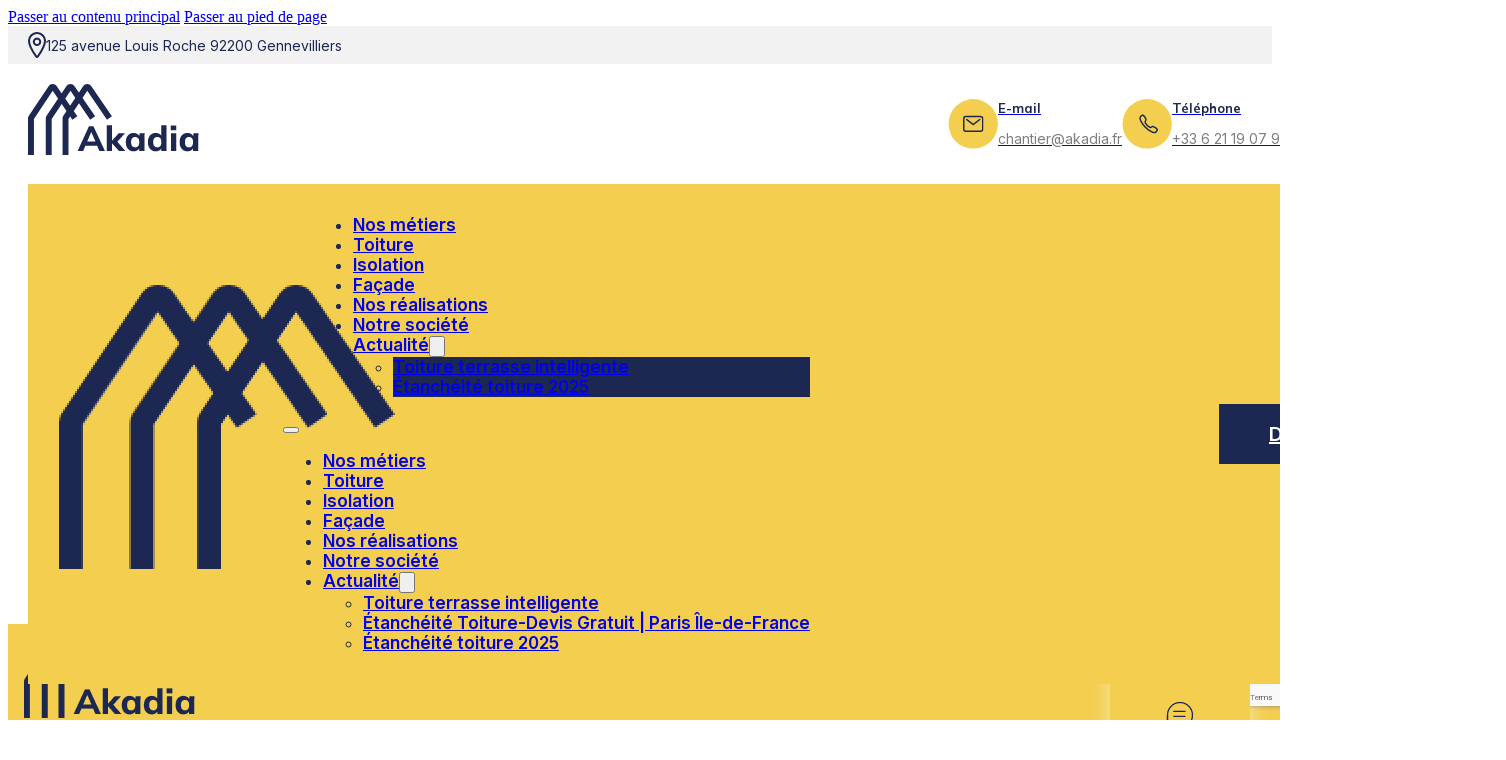

--- FILE ---
content_type: text/html; charset=UTF-8
request_url: https://akadia.fr/les-3-systemes-disolation-mur-interieur/
body_size: 147290
content:
<!DOCTYPE html>
<html lang="fr-FR">
<head>
<meta charset="UTF-8">
<meta name="viewport" content="width=device-width, initial-scale=1">
<meta name='robots' content='index, follow, max-image-preview:large, max-snippet:-1, max-video-preview:-1' />
<!-- Google tag (gtag.js) consent mode dataLayer added by Site Kit -->
<script id="google_gtagjs-js-consent-mode-data-layer">
window.dataLayer = window.dataLayer || [];function gtag(){dataLayer.push(arguments);}
gtag('consent', 'default', {"ad_personalization":"denied","ad_storage":"denied","ad_user_data":"denied","analytics_storage":"denied","functionality_storage":"denied","security_storage":"denied","personalization_storage":"denied","region":["AT","BE","BG","CH","CY","CZ","DE","DK","EE","ES","FI","FR","GB","GR","HR","HU","IE","IS","IT","LI","LT","LU","LV","MT","NL","NO","PL","PT","RO","SE","SI","SK"],"wait_for_update":500});
window._googlesitekitConsentCategoryMap = {"statistics":["analytics_storage"],"marketing":["ad_storage","ad_user_data","ad_personalization"],"functional":["functionality_storage","security_storage"],"preferences":["personalization_storage"]};
window._googlesitekitConsents = {"ad_personalization":"denied","ad_storage":"denied","ad_user_data":"denied","analytics_storage":"denied","functionality_storage":"denied","security_storage":"denied","personalization_storage":"denied","region":["AT","BE","BG","CH","CY","CZ","DE","DK","EE","ES","FI","FR","GB","GR","HR","HU","IE","IS","IT","LI","LT","LU","LV","MT","NL","NO","PL","PT","RO","SE","SI","SK"],"wait_for_update":500};
</script>
<!-- End Google tag (gtag.js) consent mode dataLayer added by Site Kit -->

	<!-- This site is optimized with the Yoast SEO plugin v26.7 - https://yoast.com/wordpress/plugins/seo/ -->
	<title>Isolation mur intérieur: Les 3 systèmes populaires - akadia.fr</title>
	<meta name="description" content="Dans cet article, nous allons vous proposer les 3 principaux systèmes, les plus convoités pour l’isolation mur intérieur. Lisez la suite..." />
	<link rel="canonical" href="https://akadia.fr/les-3-systemes-disolation-mur-interieur/" />
	<meta property="og:locale" content="fr_FR" />
	<meta property="og:type" content="article" />
	<meta property="og:title" content="Isolation mur intérieur: Les 3 systèmes populaires - akadia.fr" />
	<meta property="og:description" content="Dans cet article, nous allons vous proposer les 3 principaux systèmes, les plus convoités pour l’isolation mur intérieur. Lisez la suite..." />
	<meta property="og:url" content="https://akadia.fr/les-3-systemes-disolation-mur-interieur/" />
	<meta property="og:site_name" content="akadia.fr" />
	<meta property="article:published_time" content="2022-01-04T15:24:53+00:00" />
	<meta property="og:image" content="https://akadia.fr/wp-content/uploads/2022/02/isolation-mur-interieur.jpg" />
	<meta property="og:image:width" content="702" />
	<meta property="og:image:height" content="336" />
	<meta property="og:image:type" content="image/jpeg" />
	<meta name="author" content="Jaouhar" />
	<meta name="twitter:card" content="summary_large_image" />
	<meta name="twitter:label1" content="Écrit par" />
	<meta name="twitter:data1" content="Jaouhar" />
	<meta name="twitter:label2" content="Durée de lecture estimée" />
	<meta name="twitter:data2" content="3 minutes" />
	<script type="application/ld+json" class="yoast-schema-graph">{"@context":"https://schema.org","@graph":[{"@type":"Article","@id":"https://akadia.fr/les-3-systemes-disolation-mur-interieur/#article","isPartOf":{"@id":"https://akadia.fr/les-3-systemes-disolation-mur-interieur/"},"author":{"name":"Jaouhar","@id":"https://akadia.fr/#/schema/person/c9a5793df4a71df6d92c126cb8bb83a5"},"headline":"Les 3 systèmes d&rsquo;isolation mur intérieur","datePublished":"2022-01-04T15:24:53+00:00","mainEntityOfPage":{"@id":"https://akadia.fr/les-3-systemes-disolation-mur-interieur/"},"wordCount":746,"image":{"@id":"https://akadia.fr/les-3-systemes-disolation-mur-interieur/#primaryimage"},"thumbnailUrl":"https://akadia.fr/wp-content/uploads/2022/02/isolation-mur-interieur.jpg","articleSection":["Isolation"],"inLanguage":"fr-FR"},{"@type":"WebPage","@id":"https://akadia.fr/les-3-systemes-disolation-mur-interieur/","url":"https://akadia.fr/les-3-systemes-disolation-mur-interieur/","name":"Isolation mur intérieur: Les 3 systèmes populaires - akadia.fr","isPartOf":{"@id":"https://akadia.fr/#website"},"primaryImageOfPage":{"@id":"https://akadia.fr/les-3-systemes-disolation-mur-interieur/#primaryimage"},"image":{"@id":"https://akadia.fr/les-3-systemes-disolation-mur-interieur/#primaryimage"},"thumbnailUrl":"https://akadia.fr/wp-content/uploads/2022/02/isolation-mur-interieur.jpg","datePublished":"2022-01-04T15:24:53+00:00","author":{"@id":"https://akadia.fr/#/schema/person/c9a5793df4a71df6d92c126cb8bb83a5"},"description":"Dans cet article, nous allons vous proposer les 3 principaux systèmes, les plus convoités pour l’isolation mur intérieur. Lisez la suite...","breadcrumb":{"@id":"https://akadia.fr/les-3-systemes-disolation-mur-interieur/#breadcrumb"},"inLanguage":"fr-FR","potentialAction":[{"@type":"ReadAction","target":["https://akadia.fr/les-3-systemes-disolation-mur-interieur/"]}]},{"@type":"ImageObject","inLanguage":"fr-FR","@id":"https://akadia.fr/les-3-systemes-disolation-mur-interieur/#primaryimage","url":"https://akadia.fr/wp-content/uploads/2022/02/isolation-mur-interieur.jpg","contentUrl":"https://akadia.fr/wp-content/uploads/2022/02/isolation-mur-interieur.jpg","width":702,"height":336,"caption":"isolation mur intérieur"},{"@type":"BreadcrumbList","@id":"https://akadia.fr/les-3-systemes-disolation-mur-interieur/#breadcrumb","itemListElement":[{"@type":"ListItem","position":1,"name":"Intérieur","item":"https://akadia.fr/category/interieur/"},{"@type":"ListItem","position":2,"name":"Les 3 systèmes d&#8217;isolation mur intérieur"}]},{"@type":"WebSite","@id":"https://akadia.fr/#website","url":"https://akadia.fr/","name":"akadia.fr","description":"","potentialAction":[{"@type":"SearchAction","target":{"@type":"EntryPoint","urlTemplate":"https://akadia.fr/?s={search_term_string}"},"query-input":{"@type":"PropertyValueSpecification","valueRequired":true,"valueName":"search_term_string"}}],"inLanguage":"fr-FR"},{"@type":"Person","@id":"https://akadia.fr/#/schema/person/c9a5793df4a71df6d92c126cb8bb83a5","name":"Jaouhar","url":"https://akadia.fr/author/jawharbfgmail-com/"}]}</script>
	<!-- / Yoast SEO plugin. -->


<link rel='dns-prefetch' href='//www.googletagmanager.com' />
<link rel='dns-prefetch' href='//fonts.googleapis.com' />
<link rel="alternate" type="application/rss+xml" title="akadia.fr &raquo; Flux" href="https://akadia.fr/feed/" />
<link rel="alternate" title="oEmbed (JSON)" type="application/json+oembed" href="https://akadia.fr/wp-json/oembed/1.0/embed?url=https%3A%2F%2Fakadia.fr%2Fles-3-systemes-disolation-mur-interieur%2F" />
<link rel="alternate" title="oEmbed (XML)" type="text/xml+oembed" href="https://akadia.fr/wp-json/oembed/1.0/embed?url=https%3A%2F%2Fakadia.fr%2Fles-3-systemes-disolation-mur-interieur%2F&#038;format=xml" />
<link rel="preconnect" href="https://fonts.gstatic.com/" crossorigin><style id='wp-img-auto-sizes-contain-inline-css'>
img:is([sizes=auto i],[sizes^="auto," i]){contain-intrinsic-size:3000px 1500px}
/*# sourceURL=wp-img-auto-sizes-contain-inline-css */
</style>
<link rel='stylesheet' id='formidable-css' href='https://akadia.fr/wp-content/plugins/formidable/css/formidableforms.css?ver=1217925' media='all' />
<style id='wp-emoji-styles-inline-css'>

	img.wp-smiley, img.emoji {
		display: inline !important;
		border: none !important;
		box-shadow: none !important;
		height: 1em !important;
		width: 1em !important;
		margin: 0 0.07em !important;
		vertical-align: -0.1em !important;
		background: none !important;
		padding: 0 !important;
	}
/*# sourceURL=wp-emoji-styles-inline-css */
</style>
<link rel='stylesheet' id='contact-form-7-css' href='https://akadia.fr/wp-content/plugins/contact-form-7/includes/css/styles.css?ver=6.1.4' media='all' />
<link rel='stylesheet' id='kk-star-ratings-css' href='https://akadia.fr/wp-content/plugins/kk-star-ratings/src/core/public/css/kk-star-ratings.min.css?ver=5.4.10.2' media='all' />
<link rel='stylesheet' id='bricks-frontend-css' href='https://akadia.fr/wp-content/themes/bricks/assets/css/frontend-layer.min.css?ver=1764151980' media='all' />
<link rel='stylesheet' id='bricks-child-css' href='https://akadia.fr/wp-content/themes/bricks-child/style.css?ver=1713202888' media='all' />
<link rel='stylesheet' id='bricks-ionicons-css' href='https://akadia.fr/wp-content/themes/bricks/assets/css/libs/ionicons-layer.min.css?ver=1764151980' media='all' />
<link rel='stylesheet' id='bricks-themify-icons-css' href='https://akadia.fr/wp-content/themes/bricks/assets/css/libs/themify-icons-layer.min.css?ver=1764151980' media='all' />
<link rel='stylesheet' id='jet-popup-frontend-css' href='https://akadia.fr/wp-content/plugins/jet-popup/assets/css/jet-popup-frontend.css?ver=2.0.20.1' media='all' />
<style id='bricks-frontend-inline-inline-css'>
:root {} .brxe-container {width: 1400px; padding-right: 20px; padding-left: 20px} .woocommerce main.site-main {width: 1400px} #brx-content.wordpress {width: 1400px}:where(:root) .bricks-color-primary {color: #f3ce4f}:where(:root) .bricks-background-primary {background-color: #f3ce4f}:where(:root) .bricks-color-secondary {color: #1c2752}:where(:root) .bricks-background-secondary {background-color: #1c2752}:where(:root) .bricks-color-light {color: #7e7e7e}:where(:root) .bricks-background-light {background-color: #7e7e7e}:root {--bricks-color-6e74d9: #f5f5f5;--bricks-color-00452f: #e0e0e0;--bricks-color-6586bb: #9e9e9e;--bricks-color-bfaf6a: #616161;--bricks-color-393ffc: #424242;--bricks-color-5b4565: #212121;--bricks-color-84194f: #ffeb3b;--bricks-color-3a7b40: #ffc107;--bricks-color-556983: #ff9800;--bricks-color-fb75f6: #ff5722;--bricks-color-868a80: #f44336;--bricks-color-1ed89b: #9c27b0;--bricks-color-47a068: #2196f3;--bricks-color-b7fdab: #03a9f4;--bricks-color-28a565: #81D4FA;--bricks-color-67b6db: #4caf50;--bricks-color-2765dd: #8bc34a;--bricks-color-debbd6: #cddc39;--bricks-color-chmkad: #1c2752;--bricks-color-mlubce: #f3ce4f;--bricks-color-fznhbr: #f2f2f2;--bricks-color-fobkfx: #ffffff;--bricks-color-poeleg: #000000;--bricks-color-gypvdo: #4b557d;--bricks-color-wfbyxs: #f4f4f4;--bricks-color-psvhuz: #7e7e7e;}@media (max-width: 478px) {#brxe-uqdgyo {width: 8px}}#brxe-owjlwa {color: var(--bricks-color-chmkad); font-family: "Inter"; font-weight: 400; font-size: 14px; align-self: center}@media (max-width: 478px) {#brxe-owjlwa {font-size: 10px}}#brxe-xetcaj {display: flex; align-self: center !important; column-gap: 10px}@media (max-width: 478px) {#brxe-xetcaj {align-items: center; column-gap: 4px}}@media (max-width: 478px) {#brxe-yotkiw {width: 9px}}@media (max-width: 478px) {#brxe-gqihlo {width: 9px}}@media (max-width: 478px) {#brxe-nnihaz {width: 9px}}@media (max-width: 478px) {#brxe-liwxgk {width: 9px}}@media (max-width: 478px) {#brxe-ugzxyd {width: 9px}}#brxe-yxbbhs {display: flex; column-gap: 17px}@media (max-width: 478px) {#brxe-yxbbhs {column-gap: 5px}}#brxe-bzrhwj {display: flex; align-self: center !important; width: 100%; align-items: center; justify-content: space-between}@media (max-width: 478px) {#brxe-bzrhwj {align-items: center}}#brxe-esxmnf {background-color: var(--bricks-color-fznhbr); padding-top: 5px; padding-bottom: 5px; max-height: 36px}@media (max-width: 478px) {#brxe-esxmnf {display: flex; padding-top: 7px; padding-bottom: 7px}}#brxe-gpaqgv {width: 70%}#brxe-zxbikz {width: 50px}#brxe-mqvopd {color: var(--bricks-color-chmkad); font-size: 13px; font-family: "Mulish"; font-weight: 700; margin-bottom: 0}#brxe-denyzg {font-size: 14px; color: #7e7e7e; font-family: "Inter"}#brxe-kghtwv {display: flex; column-gap: 11px; align-items: center}#brxe-kytsft {width: 50px}#brxe-vteqkb {color: var(--bricks-color-chmkad); font-size: 13px; font-family: "Mulish"; font-weight: 700; margin-bottom: 0}#brxe-nexjwj {font-size: 14px; color: #7e7e7e; font-family: "Inter"}#brxe-ytlmgz {display: flex; column-gap: 11px; align-items: center}#brxe-etijtb {width: 50px}#brxe-mxkqwf {color: var(--bricks-color-chmkad); font-size: 13px; font-family: "Mulish"; font-weight: 700; margin-bottom: 0}#brxe-szigfv {font-size: 14px; color: #7e7e7e; font-family: "Inter"}#brxe-eyyghf {display: flex; column-gap: 11px; align-items: center}#brxe-wtadqn {display: flex; column-gap: 68px}@media (max-width: 991px) {#brxe-wtadqn {column-gap: 40px}}#brxe-fyfrmz {width: 100%; display: flex; justify-content: space-between; align-items: center; cursor: pointer}@media (max-width: 767px) {#brxe-fyfrmz {column-gap: 20px}}#brxe-rjjtub {margin-top: 20px; margin-bottom: 20px}@media (max-width: 478px) {#brxe-rjjtub {display: none}}#brxe-fegqdj {width: 25px; margin-top: -10px; margin-left: 15px}@media (max-width: 767px) {#brxe-fegqdj {display: none}}@layer bricks {@media (max-width: 478px) {#brxe-odtxox .bricks-nav-menu-wrapper { display: none; }#brxe-odtxox .bricks-mobile-menu-toggle { display: block; }}}#brxe-odtxox {font-size: 17px; color: var(--bricks-color-chmkad); font-family: "Inter"; font-weight: 600; margin-left: -210px}#brxe-odtxox .bricks-nav-menu .sub-menu .menu-item {background-color: var(--bricks-color-chmkad)}#brxe-odtxox .bricks-nav-menu {flex-direction: row}#brxe-odtxox .bricks-nav-menu > li {margin-left: 30px}@media (max-width: 767px) {#brxe-odtxox .bricks-mobile-menu-wrapper:before {background-color: var(--bricks-color-chmkad)}#brxe-odtxox .bricks-mobile-menu-toggle {color: var(--bricks-color-chmkad)}#brxe-odtxox .bricks-mobile-menu > li > a {font-size: 16px}#brxe-odtxox .bricks-mobile-menu > li > .brx-submenu-toggle > * {font-size: 16px}#brxe-odtxox .bricks-mobile-menu .sub-menu > li > a {font-size: 16px}#brxe-odtxox .bricks-mobile-menu .sub-menu > li > .brx-submenu-toggle > * {font-size: 16px}#brxe-odtxox {display: none}}@media (max-width: 478px) {#brxe-odtxox {order: 1}}#brxe-feczvn {display: none}@media (max-width: 767px) {#brxe-feczvn {display: block; --brxe-toggle-scale: 0.50}#brxe-feczvn .brxa-inner {--brxe-toggle-bar-height: 4px}#brxe-feczvn .brxa-wrap {color: var(--bricks-color-chmkad)}}#brxe-obesmj {padding-top: 20px; padding-right: 50px; padding-bottom: 20px; padding-left: 50px; line-height: 1; color: #ffffff; font-size: 20px; font-family: "Inter"; font-weight: 600; background-color: var(--bricks-color-chmkad)}@media (max-width: 478px) {#brxe-obesmj {display: none}}#brxe-uxvywo {display: none}@media (max-width: 478px) {#brxe-uxvywo {display: block; order: 3; width: 76px; margin-right: auto; margin-left: auto}}#brxe-ektmmr {display: none}@media (max-width: 478px) {#brxe-ektmmr {display: block; width: 32px; order: 2}}#brxe-fjpymh {display: none}@media (max-width: 478px) {#brxe-fjpymh {display: block; width: 32px; order: 4}}#brxe-zltoby {display: none}@media (max-width: 478px) {#brxe-zltoby {display: block; width: 32px; order: 5}}#brxe-odeqwo {padding-top: 14px; padding-right: 16px; padding-bottom: 14px; padding-left: 16px; background-color: var(--bricks-color-mlubce); width: 100%; display: flex; align-items: center; margin-bottom: -60px; justify-content: space-between}@media (max-width: 478px) {#brxe-odeqwo {margin-bottom: 0; flex-direction: row; display: grid; align-items: initial; grid-template-columns: 32px 32px 1fr 32px 32px; align-items: center; grid-gap: 12px}}@media (max-width: 478px) {#brxe-qgkitt {padding-right: 0; padding-left: 0}}#akd-navigation {z-index: 6; position: sticky}#brxe-axsgkw {width: 100px}#brxe-xekyhy {font-size: 32px; color: var(--bricks-color-chmkad); fill: var(--bricks-color-chmkad)}#brxe-gzaare {padding-top: 23px; padding-right: 16px; padding-bottom: 23px; padding-left: 16px; width: 100%; background-color: var(--bricks-color-mlubce); display: flex; justify-content: space-between; align-items: center}#brxe-ssceer {font-size: 16px}@media (max-width: 767px) {#brxe-ssceer {font-size: 16px; font-weight: 700; font-family: "Mulish"; color: var(--bricks-color-chmkad)}}@media (max-width: 767px) {#brxe-ucdkqt {width: 29px; height: 29px}}@media (max-width: 767px) {#brxe-sazirn {font-size: 16px; font-weight: 500; font-family: "Inter"; color: #1c2752}}@media (max-width: 767px) {#brxe-vzbybt {display: flex; column-gap: 8px; align-items: center}}@media (max-width: 767px) {#brxe-lrtwhm {display: flex; justify-content: space-between; align-items: center}}@media (max-width: 767px) {#brxe-dqfhxp {width: 29px; height: 29px}}@media (max-width: 767px) {#brxe-rvyfmm {font-size: 16px; font-weight: 500; font-family: "Inter"; color: #1c2752}}@media (max-width: 767px) {#brxe-zlorrr {display: flex; column-gap: 8px; align-items: center}}@media (max-width: 767px) {#brxe-tcekso {display: flex; justify-content: space-between; align-items: center}}@media (max-width: 767px) {#brxe-skryco {width: 29px; height: 29px}}@media (max-width: 767px) {#brxe-itrlbw {font-size: 16px; font-weight: 500; font-family: "Inter"; color: #1c2752}}@media (max-width: 767px) {#brxe-ifzpvs {display: flex; column-gap: 8px; align-items: center}}@media (max-width: 767px) {#brxe-spuhkd {display: flex; justify-content: space-between; align-items: center}}@media (max-width: 767px) {#brxe-tmqrbf {display: flex; column-gap: 6px; width: 100%; padding-top: 16px; padding-left: 22px; flex-direction: column; row-gap: 10px}}@media (max-width: 767px) {#brxe-wqcxvn {display: flex; column-gap: 8px; align-items: center; flex-wrap: wrap}}#brxe-ptjdet {font-size: 16px}@media (max-width: 767px) {#brxe-ptjdet {font-size: 16px; font-weight: 700; font-family: "Mulish"; color: var(--bricks-color-chmkad)}}@media (max-width: 767px) {#brxe-vltjos {display: flex; column-gap: 8px; align-items: center}}#brxe-wiuyix {font-size: 16px}@media (max-width: 767px) {#brxe-wiuyix {font-size: 16px; font-weight: 700; font-family: "Mulish"; color: var(--bricks-color-chmkad)}}@media (max-width: 767px) {#brxe-eojngx {display: flex; column-gap: 8px; align-items: center}}#brxe-cynikz {font-size: 16px}@media (max-width: 767px) {#brxe-cynikz {font-size: 16px; font-weight: 700; font-family: "Mulish"; color: var(--bricks-color-chmkad)}}@media (max-width: 767px) {#brxe-iqcgnn {width: 29px; height: 29px}}@media (max-width: 767px) {#brxe-pjngtw {font-size: 16px; font-weight: 500; font-family: "Inter"; color: #1c2752}}@media (max-width: 767px) {#brxe-aidwzp {display: flex; column-gap: 8px; align-items: center}}@media (max-width: 767px) {#brxe-ciknxd {display: flex; justify-content: space-between; align-items: center}}@media (max-width: 767px) {#brxe-cmilgv {width: 29px; height: 29px}}@media (max-width: 767px) {#brxe-ekzuhj {font-size: 16px; font-weight: 500; font-family: "Inter"; color: #1c2752}}@media (max-width: 767px) {#brxe-ijohqr {display: flex; column-gap: 8px; align-items: center}}@media (max-width: 767px) {#brxe-fxtqmk {display: flex; justify-content: space-between; align-items: center}}@media (max-width: 767px) {#brxe-gbtnhd {display: flex; column-gap: 6px; width: 100%; padding-top: 16px; padding-left: 22px; flex-direction: column; row-gap: 10px}}@media (max-width: 767px) {#brxe-ehksde {display: flex; column-gap: 8px; align-items: center; flex-wrap: wrap}}@media (max-width: 767px) {#brxe-ruosjc {width: 100%; padding-top: 21px; padding-right: 16px; padding-bottom: 21px; padding-left: 16px; display: flex; flex-direction: column; row-gap: 24px; column-gap: 24px}}@media (max-width: 767px) {#brxe-fcvgri {font-size: 14px; font-family: "Mulish"; font-weight: 800; text-align: center; color: var(--bricks-color-chmkad); margin-bottom: 12px}}@media (max-width: 767px) {#brxe-nuhlrc {font-size: 12px; font-family: "Inter"; font-weight: 400; text-align: center; color: var(--bricks-color-chmkad); margin-top: 0; margin-bottom: 12px}}@media (max-width: 767px) {#brxe-ksxlsl {padding-top: 20px; padding-right: 20px; padding-bottom: 20px; padding-left: 20px; font-size: 16px; color: var(--bricks-color-fobkfx); font-family: "Inter"; font-weight: 600; line-height: 1; background-color: var(--bricks-color-chmkad); width: 100%}}@media (max-width: 767px) {#brxe-krwisy {padding-top: 23px; padding-right: 20px; padding-bottom: 23px; padding-left: 20px; background-color: var(--bricks-color-mlubce)}}@media (max-width: 767px) {#brxe-juwixm {width: 100%; padding-top: 21px; padding-right: 16px; padding-bottom: 21px; padding-left: 16px; display: flex; flex-direction: column; column-gap: 32px; row-gap: 32px; border-top: 1px solid #dcdcdc}}@media (max-width: 767px) {#brxe-nbsshh {font-size: 16px; line-height: 1; color: #2f2f2f; font-family: "Inter"; font-weight: 400}}@media (max-width: 767px) {#brxe-dabzuu {display: flex; align-items: center; column-gap: 8px}}@media (max-width: 767px) {#brxe-grtlcv {display: flex; align-items: center; justify-content: space-between}}@media (max-width: 767px) {#brxe-bsoxzo {font-size: 12px; color: var(--bricks-color-poeleg); font-family: "Inter"; font-weight: 700}}@media (max-width: 767px) {#brxe-wsnmbw {font-size: 16px; line-height: 1; color: #2f2f2f; font-family: "Inter"; font-weight: 400}}@media (max-width: 767px) {#brxe-ufbavv {display: flex; align-items: center; column-gap: 8px}}@media (max-width: 767px) {#brxe-ldfhng {display: flex; align-items: center; justify-content: space-between}}@media (max-width: 767px) {#brxe-hsgloq {font-size: 16px; line-height: 1; color: #2f2f2f; font-family: "Inter"; font-weight: 400}}@media (max-width: 767px) {#brxe-qrtwkt {display: flex; column-gap: 8px; align-items: center}}@media (max-width: 767px) {#brxe-cgtlor {display: flex; justify-content: space-between; align-items: center}}@media (max-width: 767px) {#brxe-azrqcc {width: 100%; padding-top: 10px; padding-right: 16px; padding-bottom: 10px; padding-left: 16px; display: flex; flex-direction: column; column-gap: 16px; row-gap: 16px; border-top: 1px solid #dcdcdc}}@media (max-width: 767px) {#brxe-ptzzvz {overflow: scroll; width: 100%}}@media (max-width: 767px) {#brxe-aedock {flex-direction: row}}@media (max-width: 767px) {#brxe-sxtljp[data-direction] .brx-offcanvas-inner {height: 100vh}}#brxe-ciemqi {margin-bottom: 10px; width: 30px}@media (max-width: 478px) {#brxe-ciemqi {width: 20px}}#brxe-yrvbnv {color: var(--bricks-color-chmkad); font-size: 15px; font-family: "Inter"; font-weight: 500}@media (max-width: 478px) {#brxe-yrvbnv {font-size: 11px}}#brxe-gtflra {padding-top: 35px; padding-right: 20px; padding-bottom: 35px; padding-left: 20px; background-color: var(--bricks-color-mlubce); text-align: center; border-bottom: 2px solid #f7dc7e}@media (max-width: 767px) {#brxe-gtflra {padding-top: 20px; padding-right: 20px; padding-bottom: 20px; padding-left: 20px}}@media (max-width: 478px) {#brxe-gtflra {padding-top: 20px; padding-right: 10px; padding-bottom: 20px; padding-left: 10px}}#brxe-ceqkno.horizontal .line {border-top-color: var(--bricks-color-chmkad)}#brxe-ceqkno.vertical .line {border-right-color: var(--bricks-color-chmkad)}#brxe-ceqkno .icon {color: var(--bricks-color-chmkad)}@media (max-width: 767px) {#brxe-ceqkno {width: 1px; position: absolute; margin-right: auto; margin-left: auto; right: 0px; left: 0px; display: block}#brxe-ceqkno .line {height: 50px}#brxe-ceqkno.horizontal .line {border-top-width: 50px; width: 1px; border-top-style: solid}#brxe-ceqkno.vertical .line {border-right-width: 1px; border-right-style: solid}#brxe-ceqkno.horizontal {justify-content: center}#brxe-ceqkno.vertical {align-self: center}}@media (max-width: 478px) {#brxe-ceqkno.horizontal .line {border-top-style: solid; border-top-width: 50px; width: 1px}#brxe-ceqkno.vertical .line {border-right-style: solid; border-right-width: 1px}#brxe-ceqkno .line {height: 50px}#brxe-ceqkno.horizontal {justify-content: center}#brxe-ceqkno.vertical {align-self: center}}#brxe-giwepy {margin-bottom: 10px; width: 30px}@media (max-width: 478px) {#brxe-giwepy {width: 20px}}#brxe-zickup {color: var(--bricks-color-chmkad); font-size: 15px; font-family: "Inter"; font-weight: 500}@media (max-width: 478px) {#brxe-zickup {font-size: 11px}}#brxe-vwumtc {display: block; padding-top: 35px; padding-right: 20px; padding-bottom: 35px; padding-left: 20px; background-color: var(--bricks-color-mlubce); text-align: center; cursor: pointer}@media (max-width: 767px) {#brxe-vwumtc {padding-top: 20px; padding-right: 20px; padding-bottom: 20px; padding-left: 20px}}@media (max-width: 478px) {#brxe-vwumtc {padding-top: 20px; padding-right: 10px; padding-bottom: 20px; padding-left: 10px}}#brxe-poabta {width: 140px; position: fixed; top: 30rem; right: 30px; z-index: 1; box-shadow: 0 0 20px 0 rgba(254, 251, 241, 0.58)}@media (max-width: 767px) {#brxe-poabta {top: inherit; right: 0px; bottom: 30px; left: 0px; position: fixed; width: 90%; display: grid; align-items: initial; grid-template-columns: repeat(2,1fr); align-content: center; margin-right: auto; margin-left: auto; z-index: 8}}@media (max-width: 478px) {#brxe-poabta {width: 90%}}@media (max-width: 767px) {#brxe-pmlizz {display: flex}}@media (max-width: 478px) {#brxe-pmlizz {display: flex}}#brxe-oknuqm {font-size: 30px; color: var(--bricks-color-chmkad); font-family: "Mulish"; font-weight: 800; margin-bottom: 40px}@media (max-width: 767px) {#brxe-oknuqm {font-size: 16px; margin-bottom: 20px}}@media (max-width: 767px) {#brxe-sojhml {width: 32px}}#brxe-jhwtqh {color: var(--bricks-color-chmkad); font-size: 20px; font-family: "Mulish"; font-weight: 700; margin-bottom: 0}@media (max-width: 767px) {#brxe-jhwtqh {font-size: 14px}}#brxe-pvbnmz {font-size: 18px; color: var(--bricks-color-chmkad); font-family: "Inter"}@media (max-width: 767px) {#brxe-pvbnmz {font-size: 12px}}#brxe-vikusj {display: flex; column-gap: 11px; align-items: center}@media (max-width: 767px) {#brxe-rmkjcq {width: 32px}}#brxe-szlfml {color: var(--bricks-color-chmkad); font-size: 20px; font-family: "Mulish"; font-weight: 700; margin-bottom: 0}@media (max-width: 767px) {#brxe-szlfml {font-size: 14px}}#brxe-cvctgi {font-size: 18px; color: var(--bricks-color-chmkad); font-family: "Inter"}@media (max-width: 767px) {#brxe-cvctgi {font-size: 12px}}#brxe-cgaswr {display: flex; column-gap: 11px; align-items: center}@media (max-width: 767px) {#brxe-zscepy {width: 32px}}#brxe-nfrmdb {color: var(--bricks-color-chmkad); font-size: 20px; font-family: "Mulish"; font-weight: 700; margin-bottom: 0}@media (max-width: 767px) {#brxe-nfrmdb {font-size: 14px}}#brxe-ffcsyg {font-size: 18px; color: var(--bricks-color-chmkad); font-family: "Inter"}@media (max-width: 767px) {#brxe-ffcsyg {font-size: 12px}}#brxe-soqkcw {display: flex; column-gap: 11px; align-items: center}#brxe-rpwpik {display: flex; flex-direction: column; row-gap: 40px}@media (max-width: 767px) {#brxe-rpwpik {row-gap: 20px}}@media (max-width: 478px) {#brxe-rpwpik {row-gap: 6px}}#brxe-fobnmz {margin-bottom: 135px}@media (max-width: 767px) {#brxe-fobnmz {margin-bottom: 0}}#brxe-rszmyj {width: 45px}#brxe-kxazya {width: 45px}#brxe-karwto {width: 45px}#brxe-qcytxf {width: 45px}#brxe-xuwcji {display: flex; align-self: center !important; justify-content: center; column-gap: 8px; padding-top: 5px; padding-bottom: 5px}@media (max-width: 767px) {#brxe-xuwcji {display: none}}#brxe-hsnsfx {background-image: url(https://akadia.fr/wp-content/uploads/2024/05/Frame-1-1.png); background-size: cover; padding-top: 40px; padding-right: 40px; padding-bottom: 40px; padding-left: 40px}@media (max-width: 767px) {#brxe-hsnsfx {padding-top: 20px; padding-right: 33px; padding-bottom: 20px; padding-left: 33px}}@media (max-width: 478px) {#brxe-hsnsfx {padding-right: 20px; padding-left: 20px}}#brxe-qwpoks .form-group:nth-child(3) {height: 140px}#brxe-qwpoks {color: #7e7e7e; font-size: 18px; font-family: "Inter"; font-weight: 400; line-height: 1}#brxe-qwpoks .form-group input {padding-top: 22px; padding-right: 33px; padding-bottom: 22px; padding-left: 33px; font-size: 18px; line-height: 1; font-weight: 400; color: #7e7e7e; border-width: 1px; border-color: #dddddd}#brxe-qwpoks .flatpickr {padding-top: 22px; padding-right: 33px; padding-bottom: 22px; padding-left: 33px; border-width: 1px; border-color: #dddddd}#brxe-qwpoks select {padding-top: 22px; padding-right: 33px; padding-bottom: 22px; padding-left: 33px; font-size: 18px; line-height: 1; font-weight: 400; color: #7e7e7e; border-width: 1px; border-color: #dddddd; font-family: "Inter"}#brxe-qwpoks textarea {padding-top: 22px; padding-right: 33px; padding-bottom: 22px; padding-left: 33px; font-size: 18px; line-height: 1; font-weight: 400; color: #7e7e7e; border-width: 1px; border-color: #dddddd}#brxe-qwpoks .form-group:not(:last-child):not(.captcha) {padding-bottom: 30px}#brxe-qwpoks .bricks-button:not([type=submit]) {border-width: 1px; border-color: #dddddd}#brxe-qwpoks .choose-files {border-width: 1px; border-color: #dddddd}#brxe-qwpoks ::placeholder {color: #7e7e7e; font-size: 18px; font-family: "Inter"; font-weight: 400}#brxe-qwpoks .submit-button-wrapper {margin-top: 15px; margin-left: auto; width: 50%}#brxe-qwpoks .bricks-button {color: #1c2752; font-size: 20px; font-weight: 600; line-height: 2.5}@media (max-width: 767px) {#brxe-qwpoks .form-group:not(:last-child):not(.captcha) {padding-bottom: 16px}#brxe-qwpoks .form-group input {padding-top: 18px; padding-right: 20px; padding-bottom: 18px; padding-left: 20px; font-size: 14px}#brxe-qwpoks .flatpickr {padding-top: 18px; padding-right: 20px; padding-bottom: 18px; padding-left: 20px}#brxe-qwpoks select {padding-top: 18px; padding-right: 20px; padding-bottom: 18px; padding-left: 20px; font-size: 14px; font-size: 14px}#brxe-qwpoks textarea {padding-top: 18px; padding-right: 20px; padding-bottom: 18px; padding-left: 20px; font-size: 14px}#brxe-qwpoks ::placeholder {font-size: 14px}#brxe-qwpoks .submit-button-wrapper {margin-top: 16px}#brxe-qwpoks .bricks-button {font-size: 16px}}@media (max-width: 478px) {#brxe-qwpoks .form-group input {padding-top: 12px; padding-bottom: 12px}#brxe-qwpoks .flatpickr {padding-top: 12px; padding-bottom: 12px}#brxe-qwpoks select {padding-top: 12px; padding-bottom: 12px}#brxe-qwpoks textarea {padding-top: 12px; padding-bottom: 12px}#brxe-qwpoks .form-group:not(:last-child):not(.captcha) {padding-bottom: 12px}#brxe-qwpoks .bricks-button {font-size: 12px}#brxe-qwpoks .submit-button-wrapper {margin-top: 10px}}#brxe-allmje {position: absolute; top: 20px; right: 10px; font-size: 30px; cursor: pointer}@media (max-width: 767px) {#brxe-allmje {right: 20px}}@media (max-width: 478px) {#brxe-allmje {font-size: 30px}}#brxe-svgoko {padding-top: 50px; padding-right: 50px; padding-bottom: 50px; padding-left: 50px; position: relative}@media (max-width: 767px) {#brxe-svgoko {padding-top: 20px; padding-right: 23px; padding-bottom: 20px; padding-left: 23px; position: static}}@media (max-width: 478px) {#brxe-svgoko {padding-right: 0; padding-left: 0}}#brxe-eiisch {display: grid; align-items: initial; grid-template-columns: repeat(2,1fr)}@media (max-width: 767px) {#brxe-eiisch {grid-template-columns: repeat(1,1fr)}}#akd-popup1 {position: fixed; left: 50%; padding-top: 10px; padding-right: 10px; padding-bottom: 10px; padding-left: 10px; width: 1074px; z-index: 9; background-color: var(--bricks-color-fobkfx); top: 50%; transform: translateY(-50%) translateX(-50%); display: none}@media (max-width: 991px) {#akd-popup1 {width: 90%}}@media (max-width: 478px) {#akd-popup1 {display: none}}#brxe-kqfoyo {margin-bottom: 30px; width: 123px}@media (max-width: 991px) {#brxe-kqfoyo {margin-bottom: 0}}@media (max-width: 767px) {#brxe-kqfoyo {width: 130px}}@media (max-width: 478px) {#brxe-kqfoyo {margin-bottom: 10px; width: 100px}}#brxe-ssjweo {margin-bottom: 64px; display: none}@media (max-width: 991px) {#brxe-ssjweo {display: block; margin-bottom: 0}}@media (max-width: 767px) {#brxe-ssjweo {width: 40px; display: block}}#brxe-uixjcx {display: flex; justify-content: space-between; align-items: center}@media (max-width: 991px) {#brxe-uixjcx {align-self: center !important; align-items: center; margin-bottom: 20px}}#brxe-cpxkln {color: var(--bricks-color-chmkad); font-size: 28px; font-weight: 800; font-family: "Mulish"; margin-bottom: 16px}@media (max-width: 991px) {#brxe-cpxkln {font-size: 24px}}@media (max-width: 767px) {#brxe-cpxkln {font-size: 16px}}#brxe-vhmhwz {font-size: 14px; font-family: "Inter"; font-weight: 400; color: var(--bricks-color-chmkad); line-height: 1.3}@media (max-width: 991px) {#brxe-vhmhwz {font-size: 14px}}#brxe-cjxnke {background-image: url(https://akadia.fr/wp-content/uploads/2024/05/Frame-1-1.png); background-size: cover; background-repeat: no-repeat; background-position: bottom right; padding-top: 30px; padding-right: 30px; padding-bottom: 30px; padding-left: 30px}@media (max-width: 991px) {#brxe-cjxnke {width: 100%; padding-top: 20px; padding-right: 20px; padding-bottom: 20px; padding-left: 20px}}@media (max-width: 478px) {#brxe-cjxnke {padding-bottom: 40px}}#brxe-clayid {width: 35px}#brxe-dndgad {font-size: 20px; font-family: "Mulish"; font-weight: 800; color: var(--bricks-color-chmkad)}#brxe-kctmxv {display: flex; column-gap: 10px; justify-content: flex-end; margin-bottom: 35px; align-items: center}@media (max-width: 991px) {#brxe-kctmxv {display: none}}#brxe-jdderc {position: absolute; top: 20px; right: 10px; font-size: 20px; cursor: pointer; background-color: var(--bricks-color-chmkad); color: var(--bricks-color-mlubce); fill: var(--bricks-color-mlubce); padding-top: 15px; padding-right: 15px; padding-bottom: 15px; padding-left: 15px; border-radius: 50px; margin-top: -40px; margin-right: -35px}@media (max-width: 991px) {#brxe-jdderc {margin-top: -40px; margin-right: -20px}}@media (max-width: 767px) {#brxe-jdderc {right: 20px; padding-top: 10px; padding-right: 10px; padding-bottom: 10px; padding-left: 10px; font-size: 15px}}#akd-multistep-form-wrap {padding-top: 30px; padding-right: 30px; padding-bottom: 30px; padding-left: 30px}@media (max-width: 991px) {#akd-multistep-form-wrap {padding-top: 20px; padding-right: 20px; padding-bottom: 20px; padding-left: 20px}}#brxe-cxytcb {display: grid; align-items: initial; grid-template-columns: 30% 1fr; width: auto; padding-right: 0; padding-left: 0; height: 100%}@media (max-width: 991px) {#brxe-cxytcb {grid-template-columns: repeat(1,1fr); width: 100%; height: auto}}@media (max-width: 767px) {#brxe-cxytcb {grid-template-columns: repeat(1,1fr); width: 100%}}#brxe-dcfxac {grid-column: 1; grid-row: 1; height: 100%}@media (max-width: 991px) {#brxe-dcfxac {width: 100%}}@media (max-width: 767px) {#brxe-dcfxac {padding-top: 0}}#brxe-grraiy {grid-template-columns: 40% 1; height: 100%}@media (max-width: 991px) {#brxe-grraiy {width: 100%}}@media (max-width: 767px) {#brxe-grraiy {grid-template-columns: repeat(1,1fr)}}#akd-popup2 {position: fixed; left: 50%; z-index: 9; background-color: var(--bricks-color-fobkfx); top: 50%; transform: translateY(-50%) translateX(-50%); grid-template-rows: repeat(1,1fr); width: 1074px; height: 80vh; display: none}@media (max-width: 991px) {#akd-popup2 {width: 95%; height: 70vh}}@media (max-width: 767px) {#akd-popup2 {height: 90vh}}@media (max-width: 478px) {#akd-popup2 {height: 85vh}}#akd-overlay {width: 100%; height: 100%; position: fixed; top: 0px; left: 0px; background-color: rgba(0, 0, 0, 0.49); z-index: 8; display: none}#brxe-eclpap {color: var(--bricks-color-chmkad); font-family: "Mulish"; text-align: left}#brxe-qyexxe {top: -70px; position: relative}@media (max-width: 767px) {#brxe-qyexxe {top: -20px}}#brxe-nanwsk {color: var(--bricks-color-chmkad); font-size: 60px; text-align: center; font-family: "Mulish"; font-weight: 800; margin-bottom: 22px}@media (max-width: 767px) {#brxe-nanwsk {font-size: 18px}}#brxe-ekclhd {width: 100%; max-width: 100%}#brxe-heascn {font-size: 12px; color: #2d2e2e; font-family: "Inter"; font-weight: 400}@media (max-width: 478px) {#brxe-heascn {font-size: 12px}}#brxe-spxunc {padding-top: 25px; padding-right: 30px; padding-bottom: 25px; padding-left: 30px; display: flex; column-gap: 2px; justify-content: center}#brxe-rhrnci {background-color: #f3ce4f; margin-top: -40px; margin-right: auto; margin-bottom: 25px; margin-left: auto; display: flex; z-index: 11}#brxe-rvgmpe {width: 765px; margin-bottom: 150px}@media (max-width: 767px) {#brxe-rvgmpe {margin-bottom: 0}}#brxe-opfnjn {font-size: 30px; font-family: "Mulish"; font-weight: 700; color: var(--bricks-color-chmkad); margin-bottom: 30px}@media (max-width: 767px) {#brxe-opfnjn {font-size: 16px; margin-bottom: 24px}}#akd-post-single-meta-data .separator {color: rgba(0, 0, 0, 0)}#akd-post-single-meta-data {flex-direction: row}#brxe-dgxlsz {width: 100%}#brxe-pelior {align-items: center}#brxe-mjvsid {padding-top: 160px; padding-bottom: 160px}@media (max-width: 767px) {#brxe-mjvsid {padding-top: 35px; padding-bottom: 50px}}#brxe-drunlg {color: #1c2752; font-size: 45px; font-family: "Mulish"; font-weight: 800}@media (max-width: 767px) {#brxe-drunlg {font-size: 16px; margin-bottom: 13px}}#brxe-zsvqgt {background-color: var(--bricks-color-fobkfx); color: var(--bricks-color-chmkad); font-size: 20px; font-family: "Inter"; line-height: 1; font-weight: 600; padding-top: 20px; padding-right: 43px; padding-bottom: 20px; padding-left: 43px}@media (max-width: 767px) {#brxe-zsvqgt {font-size: 12px; padding-right: 20px; padding-left: 20px}}#brxe-pgnlyr {display: flex; justify-content: space-between; width: 100%; margin-bottom: 30px}@media (max-width: 767px) {#brxe-pgnlyr {flex-direction: column}}.brxe-xggpgp .brxe-fcgyhc.brxe-image {width: 100%}@media (max-width: 767px) {.brxe-xggpgp .brxe-fcgyhc.brxe-image:not(.tag), .brxe-xggpgp .brxe-fcgyhc.brxe-image img {object-fit: cover}.brxe-xggpgp .brxe-fcgyhc.brxe-image {width: 100%; max-width: 100%}}.brxe-xggpgp .brxe-viicyc.brxe-div {width: 100%}@media (max-width: 767px) {.brxe-xggpgp .brxe-viicyc.brxe-div {width: 100%}}.brxe-xggpgp .brxe-ltlkbr.brxe-heading {font-size: 16px; color: #2d2e2e; font-family: "Inter"; font-weight: 400}@media (max-width: 478px) {.brxe-xggpgp .brxe-ltlkbr.brxe-heading {font-size: 12px}}.brxe-xggpgp .brxe-vhnqft.brxe-div {padding-top: 25px; padding-right: 30px; padding-bottom: 25px; padding-left: 30px; display: flex; column-gap: 10px; justify-content: center}.brxe-xggpgp .brxe-wderda.brxe-heading {font-size: 16px; color: #2d2e2e; font-family: "Inter"; font-weight: 400}@media (max-width: 478px) {.brxe-xggpgp .brxe-wderda.brxe-heading {font-size: 12px}}.brxe-xggpgp .brxe-sehwgm.brxe-div {padding-top: 25px; padding-right: 30px; padding-bottom: 25px; padding-left: 30px; display: flex; column-gap: 10px; justify-content: center}.brxe-xggpgp .brxe-ixtvyz.brxe-div {background-color: var(--bricks-color-fobkfx); margin-top: -50px; margin-right: auto; margin-bottom: 25px; margin-left: auto; display: flex}.brxe-xggpgp .brxe-xcprvb.brxe-heading {font-size: 30px; color: #1c2752; font-family: "Mulish"; margin-bottom: 9px}@media (max-width: 767px) {.brxe-xggpgp .brxe-xcprvb.brxe-heading {font-size: 16px}}.brxe-xggpgp .brxe-wrzepn.brxe-text-basic {color: #1c2752; font-size: 18px; font-family: "Inter"; font-weight: 400; margin-bottom: 26px}@media (max-width: 767px) {.brxe-xggpgp .brxe-wrzepn.brxe-text-basic {font-size: 12px; margin-bottom: 16px}}.brxe-xggpgp .brxe-jhhomp.brxe-text-basic {font-size: 20px; color: #1c2752; font-family: "Inter"; font-weight: 600; margin-bottom: 26px}@media (max-width: 767px) {.brxe-xggpgp .brxe-jhhomp.brxe-text-basic {font-size: 12px}}#brxe-nxfggr {width: 100%; display: grid; align-items: initial; grid-template-columns: repeat(2,1fr); grid-gap: 40px; margin-bottom: 60px}@media (max-width: 767px) {#brxe-nxfggr {grid-template-columns: 1fr; grid-gap: 32px}}@media (max-width: 478px) {#brxe-nxfggr {margin-bottom: 40px}}#brxe-rnreyx {padding-top: 100px; padding-bottom: 100px; background-color: var(--bricks-color-mlubce)}@media (max-width: 767px) {#brxe-rnreyx {padding-top: 34px; padding-bottom: 34px}}#brxe-sywuvk {color: #1c2752; font-size: 18px; font-family: "Inter"; font-weight: 500}@media (max-width: 767px) {#brxe-sywuvk {font-size: 12px}}#brxe-fjwrlx {display: flex; flex-direction: row; background-color: #ffffff; padding-top: 8px; padding-right: 16px; padding-bottom: 8px; padding-left: 16px; column-gap: 9px; align-items: flex-start; margin-bottom: 9px; color: #f4f4f4; justify-content: flex-start; align-self: flex-start !important}@media (max-width: 767px) {#brxe-fjwrlx {align-items: center; margin-bottom: 19px; padding-top: 11px; padding-right: 8px; padding-bottom: 11px; padding-left: 8px}}#brxe-nppxsw {color: #1c2752; font-size: 45px; font-family: "Mulish"; font-weight: 800; line-height: 1; text-align: left; width: 100%; margin-bottom: 25px}@media (max-width: 767px) {#brxe-nppxsw {font-size: 16px}}@media (max-width: 478px) {#brxe-crybpv {width: 40px}}#brxe-nqqjad {color: #1c2752; font-size: 20px; font-family: "Mulish"}@media (max-width: 478px) {#brxe-nqqjad {font-size: 16px}}#brxe-pinxfq {color: #7e7e7e; font-size: 16px; font-family: "Inter"; font-weight: 400}@media (max-width: 478px) {#brxe-pinxfq {font-size: 12px}}#brxe-nhahdg {display: flex; align-items: center; column-gap: 15px}@media (max-width: 478px) {#brxe-gfwpif {width: 30px}}#brxe-mnrwpi {display: flex; justify-content: space-between; align-items: center; column-gap: 20px; width: 100%}#brxe-dbxfbr.horizontal .line {border-top-color: #dcdcdc}#brxe-dbxfbr.vertical .line {border-right-color: #dcdcdc}#brxe-dbxfbr .icon {color: #dcdcdc}#brxe-dbxfbr {margin-top: 20px; margin-bottom: 20px}#brxe-ygzhqe {font-size: 22px; color: #7e7e7e; font-family: "Inter"; font-weight: 400; text-align: justify; font-style: italic; letter-spacing: 0.77px; line-height: 136.023%}@media (max-width: 478px) {#brxe-ygzhqe {font-size: 14px}}#brxe-piztdl {display: flex; align-items: center; column-gap: 20px; justify-content: space-between; width: 100%}#brxe-xhqfpr {padding-right: 0; padding-left: 0}@media (max-width: 478px) {#brxe-jjdsfe {width: 40px}}#brxe-tpfssm {color: #1c2752; font-size: 20px; font-family: "Mulish"; text-align: justify}@media (max-width: 478px) {#brxe-tpfssm {font-size: 16px}}#brxe-blinmp {color: #7e7e7e; font-size: 16px; font-family: "Inter"; font-weight: 400}@media (max-width: 478px) {#brxe-blinmp {font-size: 12px}}#brxe-mwvmkn {display: flex; align-items: center; column-gap: 15px}@media (max-width: 478px) {#brxe-ijldkz {width: 30px}}#brxe-zzfoil {display: flex; justify-content: space-between; align-items: center; column-gap: 20px; width: 100%}#brxe-wlnjwm.horizontal .line {border-top-color: #dcdcdc}#brxe-wlnjwm.vertical .line {border-right-color: #dcdcdc}#brxe-wlnjwm .icon {color: #dcdcdc}#brxe-wlnjwm {margin-top: 20px; margin-bottom: 20px}#brxe-qdpknk {font-size: 22px; color: #7e7e7e; font-family: "Inter"; font-weight: 400; text-align: justify; font-style: italic; letter-spacing: 0.77px; line-height: 136.023%}@media (max-width: 478px) {#brxe-qdpknk {font-size: 14px}}#brxe-ugutwf {display: flex; align-items: center; column-gap: 20px; justify-content: space-between; width: 100%}#brxe-uiongu {padding-right: 0; padding-left: 0}#brxe-uzpgqw {background-color: var(--bricks-color-fobkfx)}#brxe-uzpgqw .splide__arrow {background-color: var(--bricks-color-mlubce); color: var(--bricks-color-chmkad); font-size: 18px; min-height: 18px; min-width: 18px; border-radius: 50%}#brxe-uzpgqw .splide__arrow svg {fill: var(--bricks-color-chmkad); height: 18px; width: 18px}#brxe-uzpgqw .splide__arrow--prev {top: inherit; bottom: -100px}#brxe-uzpgqw .splide__arrow--next {top: inherit; bottom: -100px; left: 70px}#brxe-vsfuki {margin-bottom: 33px; padding-top: 39px; padding-right: 39px; padding-bottom: 120px; padding-left: 39px; background-color: #ffffff; border-width: 1px; border-color: #dddddd}@media (max-width: 767px) {#brxe-hglkjo {width: 16px}}#brxe-xtqhux {color: #1c2752; font-size: 18px; font-family: "Inter"; font-weight: 500}@media (max-width: 767px) {#brxe-xtqhux {font-size: 12px}}#brxe-jhnicv {padding-top: 8px; padding-right: 16px; padding-bottom: 8px; padding-left: 16px; background-color: #ffffff; display: flex; flex-direction: row; column-gap: 9px; align-items: flex-start; margin-bottom: 22px; color: #f4f4f4; justify-content: flex-start; align-self: flex-start !important}@media (max-width: 767px) {#brxe-jhnicv {padding-top: 15px; padding-bottom: 15px; margin-bottom: 16px}}#brxe-vsnypr {color: #1c2752; font-size: 22px; font-family: "Mulish"; font-weight: 800; line-height: 1; width: 100%; margin-bottom: 12px}@media (max-width: 767px) {#brxe-vsnypr {font-size: 16px}}#brxe-wxzgio {color: #1c2752; font-size: 18px; font-family: "Inter"; font-weight: 400; line-height: 1.3; text-align: left; width: 100%; margin-bottom: 22px}@media (max-width: 767px) {#brxe-wxzgio {font-size: 12px; margin-bottom: 16px}}@media (max-width: 767px) {#brxe-bjcnme {width: 20px}}#brxe-fobibt {font-size: 30px; color: #ffffff; font-family: "Mulish"; font-weight: 800}@media (max-width: 767px) {#brxe-fobibt {font-size: 16px}}#brxe-kecjaq {display: flex; column-gap: 10px; justify-content: flex-start; align-items: center}#brxe-nbmrtt {padding-top: 48px; padding-right: 42px; padding-bottom: 47px; padding-left: 42px; background-color: #f3ce4f; display: flex; flex-direction: column}@media (max-width: 767px) {#brxe-nbmrtt {padding-top: 32px; padding-right: 20px; padding-bottom: 32px; padding-left: 20px}}#brxe-xukbip {display: flex; flex-wrap: wrap; flex-direction: column; justify-content: space-between; height: 100%}#brxe-dxcevv {width: 50%; display: flex; flex-direction: column}@media (max-width: 991px) {#brxe-dxcevv {width: 100%}}@media (max-width: 767px) {#brxe-txdrjz {width: 16px}}#brxe-bayuqe {color: #1c2752; font-size: 18px; font-family: "Inter"; font-weight: 500}@media (max-width: 767px) {#brxe-bayuqe {font-size: 12px}}#brxe-orfsbg {flex-direction: row; display: flex; background-color: #ffffff; padding-top: 8px; padding-right: 16px; padding-bottom: 8px; padding-left: 16px; column-gap: 9px; align-items: flex-start; margin-bottom: 9px; color: #f4f4f4; justify-content: flex-start; align-self: flex-start !important}@media (max-width: 767px) {#brxe-orfsbg {padding-top: 11px; padding-right: 8px; padding-bottom: 11px; padding-left: 8px; margin-bottom: 15px}}#brxe-khlcly {color: #1c2752; font-size: 45px; font-family: "Mulish"; font-weight: 800; line-height: 1; text-align: left; margin-bottom: 25px; width: 100%}@media (max-width: 767px) {#brxe-khlcly {font-size: 16px; margin-bottom: 15px}}#brxe-azbypi .form-group:nth-child(5) {height: 140px}#brxe-azbypi {color: #7e7e7e; font-size: 18px; font-family: "Inter"; font-weight: 400; line-height: 1; padding-top: 0}#brxe-azbypi .form-group input {padding-top: 22px; padding-right: 33px; padding-bottom: 22px; padding-left: 33px; font-size: 18px; line-height: 1; font-weight: 400; color: #7e7e7e; border-width: 1px; border-color: #dddddd}#brxe-azbypi .flatpickr {padding-top: 22px; padding-right: 33px; padding-bottom: 22px; padding-left: 33px; border-width: 1px; border-color: #dddddd}#brxe-azbypi select {padding-top: 22px; padding-right: 33px; padding-bottom: 22px; padding-left: 33px; font-size: 18px; line-height: 1; font-weight: 400; color: #7e7e7e; border-width: 1px; border-color: #dddddd; font-family: "Inter"}#brxe-azbypi textarea {padding-top: 22px; padding-right: 33px; padding-bottom: 22px; padding-left: 33px; font-size: 18px; line-height: 1; font-weight: 400; color: #7e7e7e; border-width: 1px; border-color: #dddddd}#brxe-azbypi .form-group:not(:last-child):not(.captcha) {padding-bottom: 30px}#brxe-azbypi .bricks-button:not([type=submit]) {border-width: 1px; border-color: #dddddd}#brxe-azbypi .choose-files {border-width: 1px; border-color: #dddddd}#brxe-azbypi ::placeholder {color: #7e7e7e; font-size: 18px; font-family: "Inter"; font-weight: 400}#brxe-azbypi .submit-button-wrapper {margin-top: 15px; width: 100%}#brxe-azbypi .bricks-button {color: #1c2752; font-size: 20px; font-weight: 600; line-height: 2.5}@media (max-width: 767px) {#brxe-azbypi .form-group:not(:last-child):not(.captcha) {padding-bottom: 16px}#brxe-azbypi .form-group input {padding-top: 18px; padding-right: 20px; padding-bottom: 18px; padding-left: 20px; font-size: 14px}#brxe-azbypi .flatpickr {padding-top: 18px; padding-right: 20px; padding-bottom: 18px; padding-left: 20px}#brxe-azbypi select {padding-top: 18px; padding-right: 20px; padding-bottom: 18px; padding-left: 20px; font-size: 14px; font-size: 14px}#brxe-azbypi textarea {padding-top: 18px; padding-right: 20px; padding-bottom: 18px; padding-left: 20px; font-size: 14px}#brxe-azbypi ::placeholder {font-size: 14px}#brxe-azbypi .submit-button-wrapper {margin-top: 16px}#brxe-azbypi .bricks-button {font-size: 16px}}#brxe-idrcsq {padding-top: 69px; padding-right: 58px; padding-bottom: 69px; padding-left: 58px; background-color: #ffffff; height: 100%}@media (max-width: 767px) {#brxe-idrcsq {padding-top: 32px; padding-right: 20px; padding-bottom: 32px; padding-left: 20px}}#brxe-ktxpzd {width: 50%; flex-direction: column; display: flex}@media (max-width: 991px) {#brxe-ktxpzd {width: 100%}}#brxe-ntmjef {grid-template-columns: repeat(2,1fr); width: 100%; grid-gap: 40px; display: flex; align-self: stretch !important}@media (max-width: 991px) {#brxe-ntmjef {flex-direction: column}}@media (max-width: 767px) {#brxe-ntmjef {column-gap: 32px; row-gap: 32px}}#brxe-rapuwv {padding-top: 80px; padding-bottom: 80px; background-color: #f4f4f4}@media (max-width: 767px) {#brxe-rapuwv {padding-top: 40px; padding-bottom: 40px}}#brxe-lnabof {color: var(--bricks-color-chmkad); font-size: 45px; font-family: "Mulish"; font-weight: 800; line-height: 1.3; margin-right: 0; margin-bottom: 11px}@media (max-width: 767px) {#brxe-lnabof {font-size: 16px}}#brxe-vrmjmr {color: var(--bricks-color-chmkad); font-size: 18px; font-family: "Inter"; font-weight: 400}@media (max-width: 767px) {#brxe-vrmjmr {font-size: 12px}}#brxe-kyvwpf .form-group:nth-child(1) {width: 60%}#brxe-kyvwpf {display: flex}#brxe-kyvwpf .form-group:not(:last-child):not(.captcha) {padding-bottom: 0}#brxe-kyvwpf .form-group input {padding-top: 7px; padding-right: 20px; padding-bottom: 6px; padding-left: 20px; background-color: rgba(0, 0, 0, 0); font-size: 16px; color: var(--bricks-color-chmkad); font-family: "Inter"; font-weight: 400; border: 1px solid var(--bricks-color-fobkfx)}#brxe-kyvwpf .flatpickr {padding-top: 7px; padding-right: 20px; padding-bottom: 6px; padding-left: 20px; background-color: rgba(0, 0, 0, 0); border: 1px solid var(--bricks-color-fobkfx)}#brxe-kyvwpf select {padding-top: 7px; padding-right: 20px; padding-bottom: 6px; padding-left: 20px; background-color: rgba(0, 0, 0, 0); font-size: 16px; color: var(--bricks-color-chmkad); font-family: "Inter"; font-weight: 400; border: 1px solid var(--bricks-color-fobkfx)}#brxe-kyvwpf textarea {padding-top: 7px; padding-right: 20px; padding-bottom: 6px; padding-left: 20px; background-color: rgba(0, 0, 0, 0); font-size: 16px; color: var(--bricks-color-chmkad); font-family: "Inter"; font-weight: 400; border: 1px solid var(--bricks-color-fobkfx)}#brxe-kyvwpf .bricks-button {background-color: var(--bricks-color-fobkfx); font-size: 20px; color: var(--bricks-color-chmkad); font-family: "Inter"; font-weight: 600}#brxe-kyvwpf .submit-button-wrapper {width: 40%}#brxe-kyvwpf ::placeholder {font-size: 16px; color: var(--bricks-color-chmkad); font-family: "Inter"; font-weight: 400}#brxe-kyvwpf .bricks-button:not([type=submit]) {border: 1px solid var(--bricks-color-fobkfx)}#brxe-kyvwpf .choose-files {border: 1px solid var(--bricks-color-fobkfx)}@media (max-width: 478px) {#brxe-kyvwpf .form-group:nth-child(1) {width: 100%}#brxe-kyvwpf .submit-button-wrapper {width: 100%; margin-top: 8px}#brxe-kyvwpf .bricks-button {font-size: 12px; line-height: 3}#brxe-kyvwpf .form-group input {font-size: 12px; padding-top: 7px; padding-bottom: 7px}#brxe-kyvwpf select {font-size: 12px; padding-top: 7px; padding-bottom: 7px; font-size: 12px}#brxe-kyvwpf textarea {font-size: 12px; padding-top: 7px; padding-bottom: 7px}#brxe-kyvwpf .flatpickr {padding-top: 7px; padding-bottom: 7px}#brxe-kyvwpf ::placeholder {font-size: 12px}}#brxe-iwhovc {display: grid; align-items: initial; grid-template-columns: 1.3fr 1fr; grid-gap: 90px; align-items: center}@media (max-width: 767px) {#brxe-iwhovc {grid-template-columns: 1fr; width: 100%; grid-gap: 24px}}#brxe-ztiwxn {padding-top: 110px; padding-bottom: 90px; background-color: var(--bricks-color-mlubce); visibility: visible; display: none}@media (max-width: 767px) {#brxe-ztiwxn {padding-top: 32px; padding-bottom: 32px}}@media (max-width: 478px) {#brxe-jychwb {width: 97px}}@media (max-width: 478px) {#brxe-mybmnp {width: 32px}}#brxe-jzdswd {color: var(--bricks-color-fobkfx); font-size: 20px; font-family: "Mulish"}@media (max-width: 478px) {#brxe-jzdswd {font-size: 14px}}#brxe-rgizgd {font-size: 18px; color: var(--bricks-color-fobkfx); font-family: "Inter"}@media (max-width: 478px) {#brxe-rgizgd {font-size: 12px}}#brxe-pvaydc {display: flex; column-gap: 11px; align-items: center}@media (max-width: 478px) {#brxe-sbequr {width: 32px}}#brxe-gnxhrd {color: var(--bricks-color-fobkfx); font-size: 20px; font-family: "Mulish"; margin-bottom: 0}@media (max-width: 478px) {#brxe-gnxhrd {font-size: 14px}}#brxe-odimox {font-size: 18px; color: var(--bricks-color-fobkfx); font-family: "Inter"}@media (max-width: 478px) {#brxe-odimox {font-size: 12px}}#brxe-jhxhgw {display: flex; column-gap: 11px; align-items: center}@media (max-width: 478px) {#brxe-cztwdp {width: 32px}}#brxe-mqbeej {color: var(--bricks-color-fobkfx); font-size: 20px; font-family: "Mulish"; margin-bottom: 0}@media (max-width: 478px) {#brxe-mqbeej {font-size: 14px}}#brxe-rnoetp {font-size: 18px; color: var(--bricks-color-fobkfx); font-family: "Inter"}@media (max-width: 478px) {#brxe-rnoetp {font-size: 12px}}#brxe-gxkmio {display: flex; column-gap: 11px; align-items: center}#brxe-tnyajq {display: flex; column-gap: 62px}@media (max-width: 991px) {#brxe-tnyajq {flex-direction: row; flex-wrap: wrap; column-gap: 30px; row-gap: 30px; justify-content: flex-end}}@media (max-width: 767px) {#brxe-tnyajq {flex-direction: column}}@media (max-width: 478px) {#brxe-tnyajq {row-gap: 16px}}#brxe-ssohok {display: flex; column-gap: 62px}@media (max-width: 478px) {#brxe-ssohok {row-gap: 16px; column-gap: 16px}}#brxe-wieahg {width: 100%; display: flex; justify-content: space-between; align-items: center; margin-bottom: 56px}@media (max-width: 767px) {#brxe-wieahg {flex-direction: column; align-items: flex-start; align-self: flex-start !important; row-gap: 24px}}@media (max-width: 478px) {#brxe-wieahg {display: grid; align-items: initial; grid-template-columns: 150px 1fr; grid-gap: 20px; margin-bottom: 16px}}#brxe-ekojjs.horizontal .line {border-top-color: #4b557d}#brxe-ekojjs.vertical .line {border-right-color: #4b557d}#brxe-ekojjs .icon {color: #4b557d}#brxe-ekojjs {margin-bottom: 40px}@media (max-width: 767px) {#brxe-ekojjs {margin-bottom: 16px}}#brxe-mnmdab {color: var(--bricks-color-fobkfx); font-family: "Inter"; font-weight: 400; margin-bottom: 60px; padding-left: 0}@media (max-width: 767px) {#brxe-mnmdab {margin-bottom: 24px}}@media (max-width: 478px) {#brxe-mnmdab {font-size: 12px}}@media (max-width: 478px) {#brxe-lrffhb {width: 32px}}@media (max-width: 478px) {#brxe-amsowj {width: 32px}}@media (max-width: 478px) {#brxe-uvgceu {width: 32px}}@media (max-width: 478px) {#brxe-ekmtlh {width: 32px}}@media (max-width: 478px) {#brxe-wezvmz {width: 32px}}#brxe-ajcezz {display: flex; column-gap: 15px; align-items: flex-start; row-gap: 15px}@media (max-width: 991px) {#brxe-ajcezz {flex-wrap: wrap}}#brxe-wvrlul {width: 32%}@media (max-width: 767px) {#brxe-wvrlul {order: 3; width: 100%}}@media (max-width: 478px) {#brxe-wvrlul {grid-column: span 2; border-top: 1px solid #4b557d; padding-top: 16px}}#brxe-fxiaah {color: var(--bricks-color-fobkfx); font-size: 18px; font-family: "Inter"; font-weight: 400; padding-right: 0; padding-left: 5px}@media (max-width: 767px) {#brxe-fxiaah {text-align: center}}@media (max-width: 478px) {#brxe-fxiaah {font-size: 12px; text-align: left; padding-left: 0; margin-bottom: 0}}#brxe-tevhjx {color: var(--bricks-color-fobkfx); font-size: 18px; font-family: "Inter"; font-weight: 400; padding-right: 0; padding-left: 5px}@media (max-width: 767px) {#brxe-tevhjx {text-align: center}}@media (max-width: 478px) {#brxe-tevhjx {font-size: 12px; text-align: left; padding-left: 0; margin-bottom: 0}}#brxe-oihwcw {color: var(--bricks-color-fobkfx); font-size: 18px; font-family: "Inter"; font-weight: 400; padding-right: 0; padding-left: 5px}@media (max-width: 767px) {#brxe-oihwcw {text-align: center}}@media (max-width: 478px) {#brxe-oihwcw {font-size: 12px; text-align: left; padding-left: 0; margin-bottom: 0}}#brxe-drpurf {border-left: 1px solid #4b557d; padding-left: 11px; display: flex; flex-direction: column; margin-left: -67px}@media (max-width: 767px) {#brxe-drpurf {order: 1; padding-bottom: 16px; padding-left: 0; border-bottom: 1px solid var(--bricks-color-gypvdo); border-left: 0 solid var(--bricks-color-gypvdo); margin-bottom: 16px}}@media (max-width: 478px) {#brxe-drpurf {border-style: none; margin-bottom: 0; margin-left: 0}}#brxe-wqdyhc {color: var(--bricks-color-fobkfx); font-size: 20px; font-family: "Mulish"; margin-bottom: 7px}@media (max-width: 478px) {#brxe-wqdyhc {font-size: 14px; margin-bottom: 14px}}#brxe-xjbwwu {font-size: 18px; color: var(--bricks-color-fobkfx); font-family: "Inter"; font-weight: 400}@media (max-width: 478px) {#brxe-xjbwwu {font-size: 12px}}#brxe-myufun {font-size: 18px; color: var(--bricks-color-fobkfx); font-family: "Inter"; font-weight: 400}@media (max-width: 478px) {#brxe-myufun {font-size: 12px}}#brxe-fjwwrb {font-size: 18px; color: var(--bricks-color-fobkfx); font-family: "Inter"; font-weight: 400}@media (max-width: 478px) {#brxe-fjwwrb {font-size: 12px}}#brxe-wvtsoo {font-size: 18px; color: var(--bricks-color-fobkfx); font-family: "Inter"; font-weight: 400}@media (max-width: 478px) {#brxe-wvtsoo {font-size: 12px}}@media (max-width: 767px) {#brxe-nhumyv {order: 2; margin-bottom: 16px; padding-bottom: 16px; border-bottom: 1px solid var(--bricks-color-gypvdo)}}@media (max-width: 478px) {#brxe-nhumyv {border-style: none; margin-bottom: 0}}#brxe-iaoous {color: var(--bricks-color-fobkfx); font-size: 20px; font-family: "Mulish"; margin-bottom: 7px}@media (max-width: 478px) {#brxe-iaoous {font-size: 14px; margin-bottom: 14px}}#brxe-lgwnok {color: var(--bricks-color-fobkfx); font-size: 18px; font-family: "Inter"; font-weight: 400}@media (max-width: 478px) {#brxe-lgwnok {font-size: 12px}}#brxe-xbipdr {font-size: 18px; color: var(--bricks-color-fobkfx); font-family: "Inter"; font-weight: 400}@media (max-width: 478px) {#brxe-xbipdr {font-size: 12px}}#brxe-bioxoz {display: flex; flex-direction: column}@media (max-width: 767px) {#brxe-bioxoz {order: 2; margin-bottom: 16px; padding-bottom: 16px; border-bottom: 1px solid var(--bricks-color-gypvdo)}}@media (max-width: 478px) {#brxe-bioxoz {border-style: none; margin-bottom: 0}}#brxe-tzhdnl {width: 100%; display: flex; column-gap: 88px; padding-right: 0}@media (max-width: 767px) {#brxe-tzhdnl {flex-wrap: wrap; flex-direction: column}}@media (max-width: 478px) {#brxe-tzhdnl {display: grid; align-items: initial; grid-template-columns: repeat(2,1fr); grid-gap: 10px}}#brxe-wilxwi.horizontal .line {border-top-color: #4b557d}#brxe-wilxwi.vertical .line {border-right-color: #4b557d}#brxe-wilxwi .icon {color: #4b557d}#brxe-wilxwi {margin-top: 40px; margin-bottom: 20px}@media (max-width: 767px) {#brxe-wilxwi {display: none}}#brxe-aqrnot {color: var(--bricks-color-fobkfx); font-size: 18px; font-family: "Inter"; font-weight: 400; text-align: center; width: 100%}@media (max-width: 767px) {#brxe-aqrnot {margin-top: 30px}}@media (max-width: 478px) {#brxe-aqrnot {font-size: 12px}}#brxe-nzcnzv {padding-top: 40px; padding-bottom: 28px; background-color: var(--bricks-color-chmkad)}@media (max-width: 767px) {#brxe-nzcnzv {padding-bottom: 185px}}@media (max-width: 478px) {#brxe-nzcnzv {display: flex}}#akd-navigation.scrolled { position: fixed; top: 50px; } #akd-navigation { transition: all .3s ease; } p a { color: #0073e6;  } p a:hover { color: #ff6600;  }
/*# sourceURL=bricks-frontend-inline-inline-css */
</style>
<link rel='stylesheet' id='bricks-google-fonts-css' href='https://fonts.googleapis.com/css2?family=Inter:ital,wght@0,100;0,200;0,300;0,400;0,500;0,600;0,700;0,800;0,900;1,100;1,200;1,300;1,400;1,500;1,600;1,700;1,800;1,900&#038;display=swap&#038;family=Mulish:ital,wght@0,200;0,300;0,400;0,500;0,600;0,700;0,800;0,900;1,200;1,300;1,400;1,500;1,600;1,700;1,800;1,900&#038;display=swap' media='all' />
<script src="https://akadia.fr/wp-includes/js/jquery/jquery.min.js?ver=3.7.1" id="jquery-core-js"></script>
<script src="https://akadia.fr/wp-includes/js/jquery/jquery-migrate.min.js?ver=3.4.1" id="jquery-migrate-js"></script>

<!-- Extrait de code de la balise Google (gtag.js) ajouté par Site Kit -->
<!-- Extrait Google Analytics ajouté par Site Kit -->
<script src="https://www.googletagmanager.com/gtag/js?id=GT-WP5C3LMS" id="google_gtagjs-js" async></script>
<script id="google_gtagjs-js-after">
window.dataLayer = window.dataLayer || [];function gtag(){dataLayer.push(arguments);}
gtag("set","linker",{"domains":["akadia.fr"]});
gtag("js", new Date());
gtag("set", "developer_id.dZTNiMT", true);
gtag("config", "GT-WP5C3LMS");
 window._googlesitekit = window._googlesitekit || {}; window._googlesitekit.throttledEvents = []; window._googlesitekit.gtagEvent = (name, data) => { var key = JSON.stringify( { name, data } ); if ( !! window._googlesitekit.throttledEvents[ key ] ) { return; } window._googlesitekit.throttledEvents[ key ] = true; setTimeout( () => { delete window._googlesitekit.throttledEvents[ key ]; }, 5 ); gtag( "event", name, { ...data, event_source: "site-kit" } ); }; 
//# sourceURL=google_gtagjs-js-after
</script>
<link rel="https://api.w.org/" href="https://akadia.fr/wp-json/" /><link rel="alternate" title="JSON" type="application/json" href="https://akadia.fr/wp-json/wp/v2/posts/8074" /><link rel="EditURI" type="application/rsd+xml" title="RSD" href="https://akadia.fr/xmlrpc.php?rsd" />
<meta name="generator" content="WordPress 6.9" />
<link rel='shortlink' href='https://akadia.fr/?p=8074' />
<meta name="generator" content="Site Kit by Google 1.170.0" /><meta name="generator" content="performance-lab 4.0.0; plugins: webp-uploads">
<meta name="generator" content="webp-uploads 2.6.0">
<meta name="ti-site-data" content="[base64]" /><script>document.documentElement.className += " js";</script>
<meta name="redi-version" content="1.2.7" /><link rel="icon" href="https://akadia.fr/wp-content/uploads/2024/06/cropped-image-1-43-32x32.png" sizes="32x32" />
<link rel="icon" href="https://akadia.fr/wp-content/uploads/2024/06/cropped-image-1-43-192x192.png" sizes="192x192" />
<link rel="apple-touch-icon" href="https://akadia.fr/wp-content/uploads/2024/06/cropped-image-1-43-180x180.png" />
<meta name="msapplication-TileImage" content="https://akadia.fr/wp-content/uploads/2024/06/cropped-image-1-43-270x270.png" />
		<style id="wp-custom-css">
			.grecaptcha-badge {
    visibility: revert !important;
}
.d-none {
	display:none !important;
}
.splide__slide{
	box-shadow:none !important;
}
.page-id-1072  #brxe-rapuwv {
    padding-top: 130px;
    padding-bottom: 130px;
    background-color: #f9f9f9;
}
.akd-multistep-form:has(.akd-form-step.akd-form-step1.active) .akd-form-back {
	display:none;
}
.page-id-11458 #brxe-rapuwv{
	display:none !important;
}
.akd-back-button p svg {
	width:40px;
}
.akd-back-button p {
	cursor:pointer;
	    display: flex;
    align-items: center;
    gap: 5px;
    font-size: 20px;
    font-weight: bold;
    font-family: "Mulish", sans-serif;
    text-transform: uppercase;
    font-weight: bold;
}
#akd-renovation .previous-button {
    background: #333 !important;
    color: #fff !important;
}

#akd-renovation input[type="submit"],
#akd-renovation .step6 button,
#akd-renovation .step5 button,
#akd-renovation .step4 button,
#akd-renovation .step3 button,
#akd-renovation .step2 button {
    display: inline-block;
    width: 49.8% !important;
}

#akd-renovation .step input {
    margin-bottom: 10px;
}

#akd-renovation .step br {
    display: none;
}

#akd-renovation .step {
    display: none;
}

#akd-renovation .step.active {
    display: block;
}

#akd-renovation .progress-container {
    width: 100%;
    background-color: #e0e0e0;
    border-radius: 5px;
    margin-bottom: 20px;
    height: 10px;
}

#akd-renovation .progress-bar {
    width: 0%;
    height: 100%;
    background-color: #f7dc7e;
    border-radius: 5px;
}

#akd-renovation input[type="submit"],
#akd-renovation button {
    margin: 10px 0 0;
    width: 100%;
    padding: 12px 20px;
    text-align: center;
    background: #f7dc7e;
    border: none;
    color: #000;
}

#akd-navigation.scrolled {
    position: fixed;
    top: 50px;
}

#akd-navigation {
    transition: all .3s ease;
}

html {
    scroll-behavior: smooth;
}

.ti-widget-container {
    text-align: center;
}

.ti-widget.ti-goog .ti-rating-text,
.ti-widget.ti-goog .ti-rating-text strong:not(.ti-rating-large),
.ti-widget.ti-goog .ti-rating-text strong a,
.ti-widget.ti-goog .ti-rating-text strong span,
.ti-widget.ti-goog .ti-rating-text span strong,
.ti-widget.ti-goog .ti-rating-text span,
.ti-widget.ti-goog .ti-footer,
.ti-widget.ti-goog .ti-footer strong:not(.ti-rating-large),
.ti-widget.ti-goog .ti-footer span,
.ti-widget.ti-goog .ti-footer strong a {
    color: #fff !important;
}

.akd-progress-bar-seperator {
    width: 210px;
    background: #DDD;
    height: 3px;
    margin-bottom: 13px;
}

.akd-label-inner {
    margin-top: -45px;
}

.akd-label-style:has(input:checked) {
    border: 1px solid #F3CE4F;
}

.akd-progress-bar-step {
    display: flex;
    align-items: flex-end;

    cursor: pointer;
}

.akd-progress-bar-dot {
    display: flex;
    flex-direction: column;
    position: relative;
}

.akd-multistep-form {
    max-width: 700px;
}

.akd-progress-bar-name {
    position: absolute;
    top: -23px;
    left: -38px;
    width: 100px;
    text-align: center;
    padding: 8px 16px;
    background: #F4F4F4;
    color: #1C2752;
    font-family: Inter;
    font-size: 16px;
    font-style: normal;
    font-weight: 500;
    line-height: normal;
}

.akd-progress-bar-dot .akd-progress-bar-circle {
    width: 16px;
    height: 16px;
    border-radius: 50%;
    background: #DDD;
    display: inline-block;
    margin: 0 7px;
}

.akd-form-inner-step>div:not(.active) {
    display: none;
}

.akd-progress-bar {
    display: flex;
    padding-top: 40px;
}

.akd-form-label {
    color: #1C2752;
    font-family: Mulish;
    font-size: 35px;
    font-style: normal;
    font-weight: 800;
    line-height: normal;
    margin-bottom: 30px;
}

.akd-form-steps {
    padding: 50px 0px;
}

.akd-radio-wrap {
    display: grid;
    gap: 24px;
}

.akd-form-step1 .akd-radio-wrap {
    grid-template-columns: repeat(2, 1fr);
}

.akd-form-inner-step .akd-radio-wrap,
.akd-form-step2 .akd-radio-wrap {
    grid-template-columns: repeat(3, 1fr);
}

.akd-label-style input {
    display: none;
}

.akd-label-style label {
    position: absolute;
    cursor: pointer;
    top: 0;
    left: 0;
    width: 100%;
    height: 100%;
}

.akd-label-style {
    position: relative;
    display: flex;
    flex-direction: column;
    text-align: center;
    padding: 28px 55px;
    background: #F4F4F4;
    justify-content: center;
    align-items: center;
    gap: 18px;
}

.akd-label-style label span {
    color: transparent;
}

.akd-label-style span {
    color: #1C2752;
    position: static;
    text-align: center;
    font-family: Inter;
    font-size: 18px;
    font-style: normal;
    font-weight: 400;
    line-height: normal;
}

.akd-fields-wrap p br {
    display: none;
}

.akd-fields-wrap p {
    display: flex;
    flex-direction: column;
    gap: 16px;
}

.akd-fields-wrap input,
.akd-fields-wrap textarea {
    border: 1px solid #DDD;
    padding: 21px 28px;
    font-family: Inter;
    font-size: 18px;
    font-style: normal;
    font-weight: 400;
    line-height: normal;
    color: #1C2752;
}

.akd-fields-wrap textarea {
    height: 139px;
}

.akd-fields-wrap input::placeholder,
.akd-fields-wrap textarea::placeholder {
    color: #7E7E7E;
}

.akd-fields-wrap input[type="submit"] {
    background: #F3CE4F;
    padding: 21px;
    color: #1C2752;
    text-align: center;
    font-family: Inter;
    font-size: 20px;
    font-style: normal;
    font-weight: 600;
    line-height: normal;
    border: 1px solid #F3CE4F;
}

.akd-form-inner-step:not(.active),
.akd-form-step:not(.active) {
    display: none;
}

.akd-progress-bar-step .akd-progress-bar-dot .akd-progress-bar-circle {
    transition: all .6s ease-in-out;
}

.akd-progress-bar-step .akd-progress-bar-name {
    transition: all .9s ease-in-out;
}

.akd-progress-bar-step .akd-progress-bar-seperator {
    transition: all .3s ease-in-out;
}

.akd-progress-bar-step.active .akd-progress-bar-dot .akd-progress-bar-circle,
.akd-progress-bar-step.active .akd-progress-bar-name,
.akd-progress-bar-step.active .akd-progress-bar-seperator {
    background: #F3CE4F;
}

.akd-portfolio-tabname[data-component="active"] {
    background: #fff;
    border: 1px solid var(--bricks-color-mlubce) !important;
}

.akd-portfolio-tabname svg {
    min-width: 20px;
    min-height: 20px;
}

.akd-portfolio-tabname[data-component="active"] svg path {
    fill: var(--bricks-color-chmkad) !important;
}

.akd-portfolio-tabname[data-component="active"] .brxe-heading {
    color: var(--bricks-color-chmkad) !important;
}

#akd-post-single-meta-data .item a {
    border: 2px solid #f2cd00;
    border-radius: 30px;
    padding: 4px 20px;
    font-size: 16px;
    background: rgb(242 205 0 / 10%);
    color: #1C2752;
    font-family: Mulish;
    font-weight: 700;
}

#akd-post-single-meta-data .item {
    display: flex;
    gap: 24px;
    flex-wrap: wrap;
}

#akd-post-content-single p {
    color: #7E7E7E;
    font-family: Inter;
    font-size: 18px;
    font-style: normal;
    font-weight: 400;
    line-height: 144.523%;
}

#akd-post-content-single blockquote p {
    padding: 26px 30px;
    background: #f3ce4f;
    color: #1C2752;
    font-family: Inter;
    font-size: 22px;
    font-style: italic;
    font-weight: 400;
    line-height: 149.023%;
    text-align: left;
}

#akd-post-content-single blockquote {
    border-left: 43px solid #1C2752;
    padding: 0;
    margin-bottom: 30px;
}

#akd-post-content-single ul {
    display: grid;
    gap: 12px;
    margin-bottom: 30px;
}

#akd-post-content-single h2 {
    color: #1C2752;
    font-family: Mulish;
    font-size: 36px;
    font-style: normal;
    font-weight: 700;
    line-height: normal;
    margin-bottom: 20px;
    text-align: left;
}

#akd-post-content-single h3 {
    color: #1C2752;
    font-family: Mulish;
    font-size: 30px;
    font-style: normal;
    font-weight: 700;
    line-height: normal;
    margin-bottom: 20px;
    text-align: left;
}

#akd-post-content-single h4 {
    color: #7E7E7E;
    font-family: Mulish;
    font-size: 24px;
    font-style: normal;
    font-weight: 700;
    line-height: normal;
    margin-bottom: 20px;
    text-align: left;
}

#akd-post-content-single ul li {
    color: #7E7E7E;
    font-family: Inter;
    font-size: 18px;
    font-style: normal;
    font-weight: 500;
    line-height: 145%;
    text-align: left;
}

#akd-navigation.scrolled {
    top: 0 !important;
}

#brxe-xovzrw,
body {
    overflow-x: hidden;
}

body.bricks-is-frontend :focus {
    outline: none !important;
}

#akd-mobile-blog-search .bricks-search-form button {
    margin-left: -70px;
    margin-top: 4px;
    justify-content: end;
    padding-right: 9px;
    margin-top: -2px;
}

#akd-mobile-blog-search .bricks-search-form button svg {
    width: 17px;
}

#akd-blog-search .bricks-search-form button {
    margin-left: -60px;
    margin-top: 4px;
}

.akd-acc-tab-name {
    cursor: pointer;
}

#akd-services-tabs .splide__pagination,
#akd-acc-tab-slider .splide__pagination {
    display: none;
}

#akd-acc-tabs-left {
    backdrop-filter: blur(12px);
}

.akd-acc-tab-name.active {
    background: #fff !important;
    color: #1c2752 !important;
}

#akd-comparison-tabs .tab-title>span {
    display: flex;
    align-items: center;
}

.akd-cmprsn-tab-button:not([data-tab="active"]) {
    border: 1px solid #f3ce4f !important;
}
.akd-cmprsn-tab-button:not([data-tab="active"]) svg {
	fill: #f3ce4f !important;
	
}

#akd-comparison-tabs .tab-title:not(.brx-open) {
    border: 1px solid #1c2752 !important;
}

.akd-cmprsn-tab-button[data-tab="active"] {
    background: #fff !important;
    border: 1px solid #f3ce4f !important;
}

.caanseo_art-cta-single.active {
    background: #fff !important;
    border: 1px solid #fff !important;
}

#akd-comparison-tabs .tab-menu {
    gap: 30px;
}

.c-compare {
    --h: 9;
    --m: 1rem 0;
    --w: 16;
    --thumb-bgc: #fff;
    --thumb-bgc-focus: #fff;
    --thumb-w: 8px;

    margin: var(--m);
    position: relative;
}

.c-compare::after {
    content: "";
    display: block;
    padding-bottom: calc((var(--h) / var(--w)) * 100%);
}

.c-compare__left,
.c-compare__right {
    height: 100%;
    object-fit: cover;
    position: absolute;
    width: 100%;
}

.c-compare__left {
    clip-path: polygon(0% 0%, var(--value) 0%, var(--value) 100%, 0% 100%);
}

.c-compare__right {
    clip-path: polygon(100% 0%, var(--value) 0%, var(--value) 100%, 100% 100%);
}

.arrows {
    left: var(--value);
    position: absolute;
}

.c-compare br {
    display: none;
}

.c-compare__range {
    background-color: transparent;
    box-sizing: border-box;
    font-family: inherit;
    height: 100% !important;
    margin: 0;
    outline: none !important;
    position: absolute;
    top: 0;
    width: 100% !important;
}

.c-compare-arrows {
    position: absolute;
    top: calc(100% - 55%);
    left: calc(var(--value) - 2.5%);
    right: 0;
    width: 100%;
}

.c-compare-arrows img {
    width: 70px;
    height: 70px;
    object-fit: cover;
    position: relative;
}

.c-compare__range::-moz-range-thumb {
    background-color: var(--thumb-bgc);
    cursor: ew-resize;
    height: 100%;
    width: var(--thumb-w);
}

.c-compare__range::-webkit-slider-thumb {
    background-color: var(--thumb-bgc);
    cursor: ew-resize;
    height: 100%;
    width: var(--thumb-w);
}

.c-compare__range::-moz-range-track {
    background: transparent;
    background-size: 100%;
    box-sizing: border-box;
}

.c-compare__range::-webkit-slider-runnable-track {
    background: transparent;
    background-size: 100%;
    box-sizing: border-box;
    height: 100%;
}

.c-compare__range,
.c-compare__range::-webkit-slider-runnable-track,
.c-compare__range::-webkit-slider-thumb {
    -webkit-appearance: none;
    appearance: none;
}

#akd-comparison-tabs .tab-title svg {
    margin-right: 5px;
}

#menu-item-1074 {
    display: none;
}

#akd-comparison-tabs {
    overflow: hidden;
}

#akd-popup2 .akd-progress-bar-seperator {
    width: 12em;
}

#akd-popup2 .akd-form-label {
    font-size: 28px;
    margin-bottom: 20px;
}

#akd-popup2 .akd-form-steps {
    padding: 20px 0px 0;
}

#akd-popup2 .akd-label-style {
    padding: 12px 20px;
}

#akd-popup2 .akd-label-style svg {
    width: 40px;
}

#akd-popup2 .akd-label-style span {
    font-size: 14px;
}

#akd-popup2 .akd-fields-wrap input,
#akd-popup2 .akd-fields-wrap textarea {
    padding: 9px 12px;
    font-size: 14px;
}

#akd-popup2 .akd-fields-wrap input[type="submit"] {
    padding: 12px;
    font-size: 16px;
}

@media(max-width:980px) {

    #akd-popup2 .akd-multistep-form,
    #akd-popup2 #akd-multistep-form-wrap {
        max-width: 100%;
    }


    #akd-popup2 .akd-form-step1 .akd-radio-wrap,
    #akd-popup2 .akd-form-step2 .akd-radio-wrap {
        grid-template-columns: repeat(3, 1fr);
    }

    .akd-progress-bar-seperator {
        width: 79px;
    }

    #akd-popup2 .akd-fields-wrap textarea {
        height: 55px;
    }

    #akd-popup2 .akd-form-step3 .akd-fields-wrap p br {
        display: none;
    }

    #akd-popup2 .akd-form-step3 .akd-fields-wrap p {
        display: grid;
        grid-template-columns: repeat(2, 1fr);
    }

    .akd-form-step1 .akd-radio-wrap,
    .akd-form-step2 .akd-radio-wrap {
        grid-template-columns: repeat(1, 1fr);
    }

    #akd-multistep-form-wrap {
        max-width: 358px;
    }

    .akd-label-inner br {
        display: none;
    }

    .akd-label-inner p {
        display: flex;
        align-items: center;
        justify-content: flex-start;
        width: 100%;
        gap: 12px;
    }

    .akd-label-style {
        padding: 20px;
        justify-content: flex-start;
        align-items: flex-start;
    }

}

@media(max-width:767px) {
    #akd-popup2 .akd-progress-bar {
        padding-top: 15px;
    }

    #akd-popup2 .akd-progress-bar-seperator {
        width: 6em;
    }

    #akd-popup2 .akd-form-step3 .akd-fields-wrap p {
        grid-template-columns: repeat(1, 1fr);
    }

    #akd-popup2 .akd-form-step1 .akd-radio-wrap,
    #akd-popup2 .akd-form-step2 .akd-radio-wrap {
        grid-template-columns: repeat(2, 1fr);
    }

    #akd-popup2 .akd-form-label {
        font-size: 16px;
    }

    #akd-popup2 .akd-label-style svg {
        width: 30px;
        height: 30px;
    }

    .akd-cmprsn-tab-button svg {
        width: 16px;
        height: 16px;
    }

    .akd-progress-bar-dot .akd-progress-bar-circle {
        width: 12px;
        height: 12px;
        margin: 0 4px;
    }

    .akd-progress-bar-name {
        top: -15px;
        left: -30px;
        width: 80px;
        padding: 7px 16px;
        font-size: 12px;
    }

    .akd-form-label {
        font-size: 16px;
    }

    .akd-label-style span {
        font-size: 16px;
    }

    .akd-label-inner svg {
        width: 40px;
        height: 40px;
    }

    .akd-fields-wrap input[type="submit"] {
        padding: 17px;
        font-size: 12px;
    }

    .akd-fields-wrap input,
    .akd-fields-wrap textarea {
        padding: 12px 16px;
        font-size: 14px;
    }

    #akd-multistep-form-wrap {
        max-width: 100%;
    }

    .akd-portfolio-tabname svg {
        min-width: 14px;
        min-height: 14px;
    }

    .c-compare-arrows img {
        width: 40px;
        height: 40px;
    }

    #menu-main-menu-1 .menu-item-1074 {
        background: var(--bricks-color-mlubce);
        color: var(--bricks-color-chmkad);
        width: 90%;
        margin: auto;
    }

    #menu-main-menu-1 .menu-item-502 .sub-menu {
        display: block;
    }

    .brx-submenu-toggle button {
        display: none;
    }

    #akd-comparison-tabs .tab-title svg {
        width: 16px;
    }

    #akd-comparison-tabs .tab-menu {
        flex-wrap: nowrap;
    }

    #akd-comparison-tabs .tab-menu {
        gap: 7px;
    }

    #akd-blog-search .bricks-search-form button {
        margin-top: -2px;
    }

    #akd-blog-search .bricks-search-form button svg {
        width: 17px;
    }

    .akd-blog-read-more {
        display: flex;
        align-items: center;
        gap: 10px;
        margin: 0 !important;
    }

    .akd-blog-read-more svg {
        width: 9px;
        height: 9px;
    }

    #menu-main-menu-1 .menu-item-1074 a {
        font-size: 14px !important;
    }

    .brxe-nav-menu.show-mobile-menu .bricks-mobile-menu-toggle {
        position: absolute;
        left: 250px;
        top: 15px;
        color: #fff !important;
        padding: 10px;
        border-radius: 50%;
        width: 30px;
        height: 30px;
    }

    .c-compare-arrows {
        left: calc(var(--value) - 5.5%);
    }

    .brxe-nav-menu.show-mobile-menu .bricks-mobile-menu-toggle .bar-bottom,
    .brxe-nav-menu.show-mobile-menu .bricks-mobile-menu-toggle .bar-top {
        left: 5px;
    }

    .c-compare__range::-webkit-slider-thumb {
        width: 3px;
    }

    #akd-post-content-single p {
        font-size: 12px;
    }

    #akd-post-content-single blockquote p {
        padding: 28px 30px;
        font-size: 12px;
    }

    #akd-post-content-single ul {
        gap: 12px;
    }

    #akd-post-content-single h2 {
        font-size: 20px;
    }

    #akd-post-content-single h3 {
        font-size: 16px;
    }

    #akd-post-content-single h4 {
        font-size: 14px;
    }

    #akd-post-content-single ul li {
        font-size: 12px;
    }

    #akd-post-single-meta-data .item {
        gap: 12px;
    }

    #akd-post-single-meta-data .item a {
        font-size: 12px;
    }

    #akd-post-content-single blockquote {
        border-left: 26px solid #1C2752;
    }

    #akd-blogs-wrap .akd-single-blog-wrap:first-of-type .akd-blog-read-more svg path {
        stroke: #fff;
    }

    #akd-blogs-wrap .akd-single-blog-wrap:first-of-type .akd-post-excerpt-div .brxe-heading,
    #akd-blogs-wrap .akd-single-blog-wrap:first-of-type .akd-post-excerpt-div .brxe-text-basic,
    #akd-blogs-wrap .akd-single-blog-wrap:first-of-type .akd-blog-read-more {
        color: #fff;
    }

    #akd-renovation input[type="submit"],
    #akd-renovation .step button {
        width: 100% !important;
        display: block !important;
    }
    .akd-form-inner-step .akd-radio-wrap, .akd-form-step2 .akd-radio-wrap {
        grid-template-columns: repeat(1, 1fr) !important;
    }
}

@media(max-width:480px) {
    #akd-popup2 .akd-progress-bar-seperator {
        width: 80px;
        margin-bottom: 11px;
    }

    #akd-popup2 .akd-form-step1 .akd-radio-wrap,
    #akd-popup2 .akd-form-step2 .akd-radio-wrap {
        grid-template-columns: repeat(1, 1fr);
        gap: 10px;
    }
}

#brxe-hbcqeb:hover{
  background:#1c2752;
	color:#ffffff;
	border:#1c2752;
}

#brxe-imeqey:hover{
  background:#1c2752;
	color:#ffffff;
	border:#1c2752;
}

#brxe-ikqitp:hover{
  background:#1c2752;
	color:#ffffff;
	border:#1c2752;
}

#brxe-ccxjhg:hover{
  background:#1c2752;
	color:#ffffff;
	border:#1c2752;
}

#brxe-votbst:hover{
  background:#1c2752;
	color:#ffffff;
	border:#1c2752;
}

#brxe-ccxjhg :hover{
  background:#1c2752;
	color:#ffffff;
	border:#1c2752;
}
#brxe-ccxjhg:hover, #brxe-ccxjhg:hover i
 {
    background: #1c2752;
    color: #ffffff;
    border: #1c2752;
}





.frm_style_style-formidable.with_frm_style .frm_compact .frm_dropzone.dz-clickable .dz-message, .frm_style_style-formidable.with_frm_style input[type=submit], .frm_style_style-formidable.with_frm_style .frm_submit input[type=button], .frm_style_style-formidable.with_frm_style .frm_submit button, .frm_form_submit_style, .frm_style_style-formidable.with_frm_style .frm-edit-page-btn {
    width: auto;
    font-size: 16px;
    height: auto;
    line-height: normal;
    text-align: center;
    background: rgba(245, 127, 7, 1);
    border-width: 1px;
    border-color: #f57f07;
    border-style: solid;
    color: rgba(255, 255, 255, 1);
    cursor: pointer;
    font-weight: 500;
    border-radius: 8px;
    text-shadow: none;
    padding: 10px 20px 10px 20px;
    box-sizing: border-box;
    box-shadow: 0 1px 1px #eeeeee;
    margin: 10px;
    margin-left: 0;
    margin-right: 0;
    vertical-align: middle;
    display: block;
    width: -webkit-fill-available;
}
#brxe-rvgmpe{   
width:100% !important;
}		</style>
		
<meta property="og:url" content="https://akadia.fr/les-3-systemes-disolation-mur-interieur/" />
<meta property="og:site_name" content="akadia.fr" />
<meta property="og:title" content="Les 3 systèmes d&rsquo;isolation mur intérieur" />
<meta property="og:description" content="Afin d&rsquo;isoler les murs de votre maison ou entreprise par l&rsquo;intérieur, plusieurs options s’offrent à vous. Dans cet article, nous allons vous proposer les 3 principaux systèmes, les plus convoités pour l’isolation mur intérieur. A vous de choisir celui qui vous convient le mieux. Typologies d&rsquo;isolation mur intérieur Comme précisé dans l’introduction de cet article, [&hellip;]" />
<meta property="og:image" content="https://akadia.fr/wp-content/uploads/2022/02/isolation-mur-interieur.jpg" />
<meta property="og:type" content="article" />
<style id='global-styles-inline-css'>
:root{--wp--preset--aspect-ratio--square: 1;--wp--preset--aspect-ratio--4-3: 4/3;--wp--preset--aspect-ratio--3-4: 3/4;--wp--preset--aspect-ratio--3-2: 3/2;--wp--preset--aspect-ratio--2-3: 2/3;--wp--preset--aspect-ratio--16-9: 16/9;--wp--preset--aspect-ratio--9-16: 9/16;--wp--preset--color--black: #000000;--wp--preset--color--cyan-bluish-gray: #abb8c3;--wp--preset--color--white: #ffffff;--wp--preset--color--pale-pink: #f78da7;--wp--preset--color--vivid-red: #cf2e2e;--wp--preset--color--luminous-vivid-orange: #ff6900;--wp--preset--color--luminous-vivid-amber: #fcb900;--wp--preset--color--light-green-cyan: #7bdcb5;--wp--preset--color--vivid-green-cyan: #00d084;--wp--preset--color--pale-cyan-blue: #8ed1fc;--wp--preset--color--vivid-cyan-blue: #0693e3;--wp--preset--color--vivid-purple: #9b51e0;--wp--preset--gradient--vivid-cyan-blue-to-vivid-purple: linear-gradient(135deg,rgb(6,147,227) 0%,rgb(155,81,224) 100%);--wp--preset--gradient--light-green-cyan-to-vivid-green-cyan: linear-gradient(135deg,rgb(122,220,180) 0%,rgb(0,208,130) 100%);--wp--preset--gradient--luminous-vivid-amber-to-luminous-vivid-orange: linear-gradient(135deg,rgb(252,185,0) 0%,rgb(255,105,0) 100%);--wp--preset--gradient--luminous-vivid-orange-to-vivid-red: linear-gradient(135deg,rgb(255,105,0) 0%,rgb(207,46,46) 100%);--wp--preset--gradient--very-light-gray-to-cyan-bluish-gray: linear-gradient(135deg,rgb(238,238,238) 0%,rgb(169,184,195) 100%);--wp--preset--gradient--cool-to-warm-spectrum: linear-gradient(135deg,rgb(74,234,220) 0%,rgb(151,120,209) 20%,rgb(207,42,186) 40%,rgb(238,44,130) 60%,rgb(251,105,98) 80%,rgb(254,248,76) 100%);--wp--preset--gradient--blush-light-purple: linear-gradient(135deg,rgb(255,206,236) 0%,rgb(152,150,240) 100%);--wp--preset--gradient--blush-bordeaux: linear-gradient(135deg,rgb(254,205,165) 0%,rgb(254,45,45) 50%,rgb(107,0,62) 100%);--wp--preset--gradient--luminous-dusk: linear-gradient(135deg,rgb(255,203,112) 0%,rgb(199,81,192) 50%,rgb(65,88,208) 100%);--wp--preset--gradient--pale-ocean: linear-gradient(135deg,rgb(255,245,203) 0%,rgb(182,227,212) 50%,rgb(51,167,181) 100%);--wp--preset--gradient--electric-grass: linear-gradient(135deg,rgb(202,248,128) 0%,rgb(113,206,126) 100%);--wp--preset--gradient--midnight: linear-gradient(135deg,rgb(2,3,129) 0%,rgb(40,116,252) 100%);--wp--preset--font-size--small: 13px;--wp--preset--font-size--medium: 20px;--wp--preset--font-size--large: 36px;--wp--preset--font-size--x-large: 42px;--wp--preset--spacing--20: 0.44rem;--wp--preset--spacing--30: 0.67rem;--wp--preset--spacing--40: 1rem;--wp--preset--spacing--50: 1.5rem;--wp--preset--spacing--60: 2.25rem;--wp--preset--spacing--70: 3.38rem;--wp--preset--spacing--80: 5.06rem;--wp--preset--shadow--natural: 6px 6px 9px rgba(0, 0, 0, 0.2);--wp--preset--shadow--deep: 12px 12px 50px rgba(0, 0, 0, 0.4);--wp--preset--shadow--sharp: 6px 6px 0px rgba(0, 0, 0, 0.2);--wp--preset--shadow--outlined: 6px 6px 0px -3px rgb(255, 255, 255), 6px 6px rgb(0, 0, 0);--wp--preset--shadow--crisp: 6px 6px 0px rgb(0, 0, 0);}:where(.is-layout-flex){gap: 0.5em;}:where(.is-layout-grid){gap: 0.5em;}body .is-layout-flex{display: flex;}.is-layout-flex{flex-wrap: wrap;align-items: center;}.is-layout-flex > :is(*, div){margin: 0;}body .is-layout-grid{display: grid;}.is-layout-grid > :is(*, div){margin: 0;}:where(.wp-block-columns.is-layout-flex){gap: 2em;}:where(.wp-block-columns.is-layout-grid){gap: 2em;}:where(.wp-block-post-template.is-layout-flex){gap: 1.25em;}:where(.wp-block-post-template.is-layout-grid){gap: 1.25em;}.has-black-color{color: var(--wp--preset--color--black) !important;}.has-cyan-bluish-gray-color{color: var(--wp--preset--color--cyan-bluish-gray) !important;}.has-white-color{color: var(--wp--preset--color--white) !important;}.has-pale-pink-color{color: var(--wp--preset--color--pale-pink) !important;}.has-vivid-red-color{color: var(--wp--preset--color--vivid-red) !important;}.has-luminous-vivid-orange-color{color: var(--wp--preset--color--luminous-vivid-orange) !important;}.has-luminous-vivid-amber-color{color: var(--wp--preset--color--luminous-vivid-amber) !important;}.has-light-green-cyan-color{color: var(--wp--preset--color--light-green-cyan) !important;}.has-vivid-green-cyan-color{color: var(--wp--preset--color--vivid-green-cyan) !important;}.has-pale-cyan-blue-color{color: var(--wp--preset--color--pale-cyan-blue) !important;}.has-vivid-cyan-blue-color{color: var(--wp--preset--color--vivid-cyan-blue) !important;}.has-vivid-purple-color{color: var(--wp--preset--color--vivid-purple) !important;}.has-black-background-color{background-color: var(--wp--preset--color--black) !important;}.has-cyan-bluish-gray-background-color{background-color: var(--wp--preset--color--cyan-bluish-gray) !important;}.has-white-background-color{background-color: var(--wp--preset--color--white) !important;}.has-pale-pink-background-color{background-color: var(--wp--preset--color--pale-pink) !important;}.has-vivid-red-background-color{background-color: var(--wp--preset--color--vivid-red) !important;}.has-luminous-vivid-orange-background-color{background-color: var(--wp--preset--color--luminous-vivid-orange) !important;}.has-luminous-vivid-amber-background-color{background-color: var(--wp--preset--color--luminous-vivid-amber) !important;}.has-light-green-cyan-background-color{background-color: var(--wp--preset--color--light-green-cyan) !important;}.has-vivid-green-cyan-background-color{background-color: var(--wp--preset--color--vivid-green-cyan) !important;}.has-pale-cyan-blue-background-color{background-color: var(--wp--preset--color--pale-cyan-blue) !important;}.has-vivid-cyan-blue-background-color{background-color: var(--wp--preset--color--vivid-cyan-blue) !important;}.has-vivid-purple-background-color{background-color: var(--wp--preset--color--vivid-purple) !important;}.has-black-border-color{border-color: var(--wp--preset--color--black) !important;}.has-cyan-bluish-gray-border-color{border-color: var(--wp--preset--color--cyan-bluish-gray) !important;}.has-white-border-color{border-color: var(--wp--preset--color--white) !important;}.has-pale-pink-border-color{border-color: var(--wp--preset--color--pale-pink) !important;}.has-vivid-red-border-color{border-color: var(--wp--preset--color--vivid-red) !important;}.has-luminous-vivid-orange-border-color{border-color: var(--wp--preset--color--luminous-vivid-orange) !important;}.has-luminous-vivid-amber-border-color{border-color: var(--wp--preset--color--luminous-vivid-amber) !important;}.has-light-green-cyan-border-color{border-color: var(--wp--preset--color--light-green-cyan) !important;}.has-vivid-green-cyan-border-color{border-color: var(--wp--preset--color--vivid-green-cyan) !important;}.has-pale-cyan-blue-border-color{border-color: var(--wp--preset--color--pale-cyan-blue) !important;}.has-vivid-cyan-blue-border-color{border-color: var(--wp--preset--color--vivid-cyan-blue) !important;}.has-vivid-purple-border-color{border-color: var(--wp--preset--color--vivid-purple) !important;}.has-vivid-cyan-blue-to-vivid-purple-gradient-background{background: var(--wp--preset--gradient--vivid-cyan-blue-to-vivid-purple) !important;}.has-light-green-cyan-to-vivid-green-cyan-gradient-background{background: var(--wp--preset--gradient--light-green-cyan-to-vivid-green-cyan) !important;}.has-luminous-vivid-amber-to-luminous-vivid-orange-gradient-background{background: var(--wp--preset--gradient--luminous-vivid-amber-to-luminous-vivid-orange) !important;}.has-luminous-vivid-orange-to-vivid-red-gradient-background{background: var(--wp--preset--gradient--luminous-vivid-orange-to-vivid-red) !important;}.has-very-light-gray-to-cyan-bluish-gray-gradient-background{background: var(--wp--preset--gradient--very-light-gray-to-cyan-bluish-gray) !important;}.has-cool-to-warm-spectrum-gradient-background{background: var(--wp--preset--gradient--cool-to-warm-spectrum) !important;}.has-blush-light-purple-gradient-background{background: var(--wp--preset--gradient--blush-light-purple) !important;}.has-blush-bordeaux-gradient-background{background: var(--wp--preset--gradient--blush-bordeaux) !important;}.has-luminous-dusk-gradient-background{background: var(--wp--preset--gradient--luminous-dusk) !important;}.has-pale-ocean-gradient-background{background: var(--wp--preset--gradient--pale-ocean) !important;}.has-electric-grass-gradient-background{background: var(--wp--preset--gradient--electric-grass) !important;}.has-midnight-gradient-background{background: var(--wp--preset--gradient--midnight) !important;}.has-small-font-size{font-size: var(--wp--preset--font-size--small) !important;}.has-medium-font-size{font-size: var(--wp--preset--font-size--medium) !important;}.has-large-font-size{font-size: var(--wp--preset--font-size--large) !important;}.has-x-large-font-size{font-size: var(--wp--preset--font-size--x-large) !important;}
/*# sourceURL=global-styles-inline-css */
</style>
<style id='wp-block-library-inline-css'>
:root{--wp-block-synced-color:#7a00df;--wp-block-synced-color--rgb:122,0,223;--wp-bound-block-color:var(--wp-block-synced-color);--wp-editor-canvas-background:#ddd;--wp-admin-theme-color:#007cba;--wp-admin-theme-color--rgb:0,124,186;--wp-admin-theme-color-darker-10:#006ba1;--wp-admin-theme-color-darker-10--rgb:0,107,160.5;--wp-admin-theme-color-darker-20:#005a87;--wp-admin-theme-color-darker-20--rgb:0,90,135;--wp-admin-border-width-focus:2px}@media (min-resolution:192dpi){:root{--wp-admin-border-width-focus:1.5px}}.wp-element-button{cursor:pointer}:root .has-very-light-gray-background-color{background-color:#eee}:root .has-very-dark-gray-background-color{background-color:#313131}:root .has-very-light-gray-color{color:#eee}:root .has-very-dark-gray-color{color:#313131}:root .has-vivid-green-cyan-to-vivid-cyan-blue-gradient-background{background:linear-gradient(135deg,#00d084,#0693e3)}:root .has-purple-crush-gradient-background{background:linear-gradient(135deg,#34e2e4,#4721fb 50%,#ab1dfe)}:root .has-hazy-dawn-gradient-background{background:linear-gradient(135deg,#faaca8,#dad0ec)}:root .has-subdued-olive-gradient-background{background:linear-gradient(135deg,#fafae1,#67a671)}:root .has-atomic-cream-gradient-background{background:linear-gradient(135deg,#fdd79a,#004a59)}:root .has-nightshade-gradient-background{background:linear-gradient(135deg,#330968,#31cdcf)}:root .has-midnight-gradient-background{background:linear-gradient(135deg,#020381,#2874fc)}:root{--wp--preset--font-size--normal:16px;--wp--preset--font-size--huge:42px}.has-regular-font-size{font-size:1em}.has-larger-font-size{font-size:2.625em}.has-normal-font-size{font-size:var(--wp--preset--font-size--normal)}.has-huge-font-size{font-size:var(--wp--preset--font-size--huge)}.has-text-align-center{text-align:center}.has-text-align-left{text-align:left}.has-text-align-right{text-align:right}.has-fit-text{white-space:nowrap!important}#end-resizable-editor-section{display:none}.aligncenter{clear:both}.items-justified-left{justify-content:flex-start}.items-justified-center{justify-content:center}.items-justified-right{justify-content:flex-end}.items-justified-space-between{justify-content:space-between}.screen-reader-text{border:0;clip-path:inset(50%);height:1px;margin:-1px;overflow:hidden;padding:0;position:absolute;width:1px;word-wrap:normal!important}.screen-reader-text:focus{background-color:#ddd;clip-path:none;color:#444;display:block;font-size:1em;height:auto;left:5px;line-height:normal;padding:15px 23px 14px;text-decoration:none;top:5px;width:auto;z-index:100000}html :where(.has-border-color){border-style:solid}html :where([style*=border-top-color]){border-top-style:solid}html :where([style*=border-right-color]){border-right-style:solid}html :where([style*=border-bottom-color]){border-bottom-style:solid}html :where([style*=border-left-color]){border-left-style:solid}html :where([style*=border-width]){border-style:solid}html :where([style*=border-top-width]){border-top-style:solid}html :where([style*=border-right-width]){border-right-style:solid}html :where([style*=border-bottom-width]){border-bottom-style:solid}html :where([style*=border-left-width]){border-left-style:solid}html :where(img[class*=wp-image-]){height:auto;max-width:100%}:where(figure){margin:0 0 1em}html :where(.is-position-sticky){--wp-admin--admin-bar--position-offset:var(--wp-admin--admin-bar--height,0px)}@media screen and (max-width:600px){html :where(.is-position-sticky){--wp-admin--admin-bar--position-offset:0px}}
:where(figure) { margin: 0; }
/*wp_block_styles_on_demand_placeholder:69661c7b882bb*/
/*# sourceURL=wp-block-library-inline-css */
</style>
<link rel='stylesheet' id='bricks-splide-css' href='https://akadia.fr/wp-content/themes/bricks/assets/css/libs/splide-layer.min.css?ver=1764151980' media='all' />
</head>

<body class="wp-singular post-template-default single single-post postid-8074 single-format-standard wp-theme-bricks wp-child-theme-bricks-child brx-body bricks-is-frontend wp-embed-responsive">		<a class="skip-link" href="#brx-content">Passer au contenu principal</a>

					<a class="skip-link" href="#brx-footer">Passer au pied de page</a>
			<header id="brx-header"><section id="brxe-esxmnf" class="brxe-section"><div id="brxe-cjfvjh" class="brxe-container"><div id="brxe-bzrhwj" class="brxe-div"><div id="brxe-xetcaj" class="brxe-div"><img src="https://akadia.fr/wp-content/uploads/2024/04/Icon-2.svg" class="brxe-image css-filter size-full" alt="" id="brxe-uqdgyo" decoding="async" /><div id="brxe-owjlwa" class="brxe-text-basic">125 avenue Louis Roche 92200 Gennevilliers</div></div><div id="brxe-voizvj" class="brxe-div"><div id="brxe-yxbbhs" class="brxe-div"><a id="brxe-yotkiw" class="brxe-image tag" href="https://www.youtube.com/channel/UCtykgp86vQuQLL_sIgJL8_w" target="_blank"><img width="24" height="24" src="https://akadia.fr/wp-content/uploads/2024/05/mdi_youtube.png" class="css-filter size-full" alt="" decoding="async" /></a><a id="brxe-gqihlo" class="brxe-image tag" href="https://www.linkedin.com/company/akadia/" target="_blank"><img width="18" height="18" src="https://akadia.fr/wp-content/uploads/2024/05/Vector-10.png" class="css-filter size-full" alt="" decoding="async" /></a><a id="brxe-nnihaz" class="brxe-image tag" href="https://web.facebook.com/akadiarenovation?_rdc=1&#038;_rdr" target="_blank"><img src="https://akadia.fr/wp-content/uploads/2024/04/Fb.svg" class="css-filter size-full" alt="" decoding="async" /></a><a id="brxe-liwxgk" class="brxe-image tag" href="https://www.instagram.com/akadia_renovation/" target="_blank"><img src="https://akadia.fr/wp-content/uploads/2024/09/ri_instagram-fill.svg" class="css-filter size-full" alt="" decoding="async" /></a><a id="brxe-ugzxyd" class="brxe-image tag" href="https://www.tiktok.com/@akadiarenovation?lang=fr" target="_blank"><img src="https://akadia.fr/wp-content/uploads/2024/09/mage_tiktok-circle.svg" class="css-filter size-full" alt="" decoding="async" /></a></div></div></div></div></section><section id="brxe-rjjtub" class="brxe-section"><div id="brxe-ymiplv" class="brxe-container"><div id="brxe-fyfrmz" class="brxe-div"><div id="brxe-fitove" class="brxe-div"><a id="brxe-gpaqgv" class="brxe-image tag" href="/"><img src="https://akadia.fr/wp-content/uploads/2024/04/Logo.svg" class="css-filter size-full" alt="" decoding="async" /></a></div><div id="brxe-wtadqn" class="brxe-div"><a id="brxe-kghtwv" href="mailto:chantier@akadia.fr" target="_blank" class="brxe-div"><img src="https://akadia.fr/wp-content/uploads/2024/04/Icon-3.svg" class="brxe-image css-filter size-full" alt="" id="brxe-zxbikz" decoding="async" /><div id="brxe-yqvall" class="brxe-div"><p id="brxe-mqvopd" class="brxe-heading">E-mail</p><p id="brxe-denyzg" class="brxe-heading">chantier@akadia.fr</p></div></a><a id="brxe-ytlmgz" href="tel:+33 6 21 19 07 93" target="_blank" class="brxe-div"><img src="https://akadia.fr/wp-content/uploads/2024/04/Icon-4.svg" class="brxe-image css-filter size-full" alt="" id="brxe-kytsft" decoding="async" /><div id="brxe-xzxoez" class="brxe-div"><p id="brxe-vteqkb" class="brxe-heading">Téléphone</p><p id="brxe-nexjwj" class="brxe-heading">+33 6 21 19 07 93</p></div></a><a id="brxe-eyyghf" class="brxe-div"><img src="https://akadia.fr/wp-content/uploads/2024/04/Icon-28.svg" class="brxe-image css-filter size-full" alt="" id="brxe-etijtb" decoding="async" /><div id="brxe-azesrl" class="brxe-div"><p id="brxe-mxkqwf" class="brxe-heading">Accès client</p><p id="brxe-szigfv" class="brxe-heading">Se connecter</p></div></a></div></div></div></section><section id="akd-navigation" class="brxe-section"><div id="brxe-qgkitt" class="brxe-container"><div id="brxe-odeqwo" class="brxe-div"><a id="brxe-fegqdj" class="brxe-image tag" href="https://akadia.fr/"><img width="336" height="284" src="https://akadia.fr/wp-content/uploads/2024/05/image-1-43.png" class="css-filter size-full" alt="" decoding="async" fetchpriority="high" srcset="https://akadia.fr/wp-content/uploads/2024/05/image-1-43.png 336w, https://akadia.fr/wp-content/uploads/2024/05/image-1-43-300x254.png 300w" sizes="(max-width: 336px) 100vw, 336px" /></a><div id="brxe-odtxox" data-script-id="odtxox" class="brxe-nav-menu"><nav class="bricks-nav-menu-wrapper mobile_portrait"><ul id="menu-main-menu" class="bricks-nav-menu"><li id="menu-item-1355" class="menu-item menu-item-type-post_type menu-item-object-page menu-item-1355 bricks-menu-item"><a href="https://akadia.fr/nos-metiers/">Nos métiers</a></li>
<li id="menu-item-1087" class="menu-item menu-item-type-post_type menu-item-object-page menu-item-1087 bricks-menu-item"><a href="https://akadia.fr/renovation-de-toiture/">Toiture</a></li>
<li id="menu-item-1086" class="menu-item menu-item-type-post_type menu-item-object-page menu-item-1086 bricks-menu-item"><a href="https://akadia.fr/entreprise-isolation-paris-ile-de-france/">Isolation</a></li>
<li id="menu-item-1085" class="menu-item menu-item-type-post_type menu-item-object-page menu-item-1085 bricks-menu-item"><a href="https://akadia.fr/entreprise-de-ravalement-de-facade/">Façade</a></li>
<li id="menu-item-503" class="menu-item menu-item-type-post_type menu-item-object-page menu-item-503 bricks-menu-item"><a href="https://akadia.fr/nos-realisations/">Nos réalisations</a></li>
<li id="menu-item-506" class="menu-item menu-item-type-post_type menu-item-object-page menu-item-506 bricks-menu-item"><a href="https://akadia.fr/le-groupe-akadia-entreprise-de-renovation/">Notre société</a></li>
<li id="menu-item-9205" class="menu-item menu-item-type-post_type menu-item-object-page menu-item-has-children menu-item-9205 bricks-menu-item"><div class="brx-submenu-toggle icon-right"><a href="https://akadia.fr/notre-actualite-2/">Actualité</a><button aria-expanded="false" aria-label="Actualité Sous-menu"><svg xmlns="http://www.w3.org/2000/svg" viewBox="0 0 12 12" fill="none" class="menu-item-icon"><path d="M1.50002 4L6.00002 8L10.5 4" stroke-width="1.5" stroke="currentcolor"></path></svg></button></div>
<ul class="sub-menu">
	<li id="menu-item-50622" class="menu-item menu-item-type-custom menu-item-object-custom menu-item-50622 bricks-menu-item"><a href="https://akadia.fr/toiture-terrasse-intelligente-2025-8-innovations-qui-revolutionnent-letancheite/">Toiture terrasse intelligente</a></li>
	<li id="menu-item-1074" class="menu-item menu-item-type-post_type menu-item-object-page menu-item-1074 bricks-menu-item menu-item-has-children brx-has-multilevel" data-toggle="click" data-back-text="Retour"><a href="https://akadia.fr/devis-gratuit-akadia/">Étanchéité Toiture-Devis Gratuit | Paris Île-de-France</a></li>
	<li id="menu-item-49632" class="menu-item menu-item-type-post_type menu-item-object-page menu-item-49632 bricks-menu-item"><a href="https://akadia.fr/etancheite-toiture-terrasse-2025/">Étanchéité toiture 2025</a></li>
</ul>
</li>
</ul></nav>			<button class="bricks-mobile-menu-toggle" aria-haspopup="true" aria-label="Ouvrir le menu mobile" aria-expanded="false">
				<span class="bar-top"></span>
				<span class="bar-center"></span>
				<span class="bar-bottom"></span>
			</button>
			<nav class="bricks-mobile-menu-wrapper left"><ul id="menu-main-menu-1" class="bricks-mobile-menu"><li class="menu-item menu-item-type-post_type menu-item-object-page menu-item-1355 bricks-menu-item"><a href="https://akadia.fr/nos-metiers/">Nos métiers</a></li>
<li class="menu-item menu-item-type-post_type menu-item-object-page menu-item-1087 bricks-menu-item"><a href="https://akadia.fr/renovation-de-toiture/">Toiture</a></li>
<li class="menu-item menu-item-type-post_type menu-item-object-page menu-item-1086 bricks-menu-item"><a href="https://akadia.fr/entreprise-isolation-paris-ile-de-france/">Isolation</a></li>
<li class="menu-item menu-item-type-post_type menu-item-object-page menu-item-1085 bricks-menu-item"><a href="https://akadia.fr/entreprise-de-ravalement-de-facade/">Façade</a></li>
<li class="menu-item menu-item-type-post_type menu-item-object-page menu-item-503 bricks-menu-item"><a href="https://akadia.fr/nos-realisations/">Nos réalisations</a></li>
<li class="menu-item menu-item-type-post_type menu-item-object-page menu-item-506 bricks-menu-item"><a href="https://akadia.fr/le-groupe-akadia-entreprise-de-renovation/">Notre société</a></li>
<li class="menu-item menu-item-type-post_type menu-item-object-page menu-item-has-children menu-item-9205 bricks-menu-item"><div class="brx-submenu-toggle icon-right"><a href="https://akadia.fr/notre-actualite-2/">Actualité</a><button aria-expanded="false" aria-label="Actualité Sous-menu"><svg xmlns="http://www.w3.org/2000/svg" viewBox="0 0 12 12" fill="none" class="menu-item-icon"><path d="M1.50002 4L6.00002 8L10.5 4" stroke-width="1.5" stroke="currentcolor"></path></svg></button></div>
<ul class="sub-menu">
	<li class="menu-item menu-item-type-custom menu-item-object-custom menu-item-50622 bricks-menu-item"><a href="https://akadia.fr/toiture-terrasse-intelligente-2025-8-innovations-qui-revolutionnent-letancheite/">Toiture terrasse intelligente</a></li>
	<li class="menu-item menu-item-type-post_type menu-item-object-page menu-item-1074 bricks-menu-item" data-toggle="click" data-back-text="Retour"><a href="https://akadia.fr/devis-gratuit-akadia/">Étanchéité Toiture-Devis Gratuit | Paris Île-de-France</a></li>
	<li class="menu-item menu-item-type-post_type menu-item-object-page menu-item-49632 bricks-menu-item"><a href="https://akadia.fr/etancheite-toiture-terrasse-2025/">Étanchéité toiture 2025</a></li>
</ul>
</li>
</ul></nav><div class="bricks-mobile-menu-overlay"></div></div><button id="brxe-feczvn" data-script-id="feczvn" class="brxe-toggle" aria-label="Ouvrir" aria-expanded="false"><span class="brxa-wrap"><span class="brxa-inner"></span></span></button><a id="brxe-obesmj" class="brxe-button bricks-button bricks-background-primary" href="https://akadia.fr/devis-gratuit-akadia">Devis Gratuit</a><a id="brxe-uxvywo" class="brxe-image tag" href="/"><img src="https://akadia.fr/wp-content/uploads/2024/04/Logo.svg" class="css-filter size-full" alt="" decoding="async" /></a><img src="https://akadia.fr/wp-content/uploads/2024/04/Icon-27.svg" class="brxe-image css-filter size-full" alt="" id="brxe-ektmmr" decoding="async" /><a id="brxe-fjpymh" class="brxe-image tag" href="tel:33 6 21 19 07 93" target="_blank"><img src="https://akadia.fr/wp-content/uploads/2024/04/Icon-2-1.svg" class="css-filter size-full" alt="" decoding="async" /></a><a id="brxe-zltoby" class="brxe-image tag" href="mailto:chantier@akadia.fr" target="_blank"><img src="https://akadia.fr/wp-content/uploads/2024/04/Icon-1-1.svg" class="css-filter size-full" alt="" decoding="async" /></a></div></div></section><div id="brxe-sxtljp" data-script-id="sxtljp" class="brxe-offcanvas" aria-label="Hors-canvas" data-direction="left"><div id="brxe-aedock" class="brxe-block brx-offcanvas-inner"><div id="brxe-gzaare" class="brxe-div"><a id="brxe-axsgkw" class="brxe-image tag" href="/"><img width="173" height="76" src="https://akadia.fr/wp-content/uploads/2024/05/Group-9009.png" class="css-filter size-full" alt="" decoding="async" /></a><button id="brxe-xekyhy" data-script-id="xekyhy" class="brxe-toggle" aria-label="Ouvrir" aria-expanded="false"><i class="ion-md-close-circle"></i></button></div><div id="brxe-ptzzvz" class="brxe-div"><div id="brxe-ruosjc" class="brxe-div"><div id="brxe-wqcxvn" class="brxe-div"><img src="https://akadia.fr/wp-content/uploads/2024/05/Group-1000001772.svg" class="brxe-image css-filter size-full" alt="" id="brxe-fzohak" decoding="async" /><p id="brxe-ssceer" class="brxe-heading"><a href="/nos-metiers/">Nos métiers</a></p><div id="brxe-tmqrbf" class="brxe-div"><div id="brxe-lrtwhm" class="brxe-div"><div id="brxe-vzbybt" class="brxe-div"><img src="https://akadia.fr/wp-content/uploads/2024/05/Group-1000001772-2.svg" class="brxe-image css-filter size-full" alt="" id="brxe-ucdkqt" decoding="async" /><p id="brxe-sazirn" class="brxe-heading"><a href="https://akadia.fr/renovation-de-toiture/">Toiture</a></p></div><img src="https://akadia.fr/wp-content/uploads/2024/05/ep_right.svg" class="brxe-image css-filter size-full" alt="" id="brxe-mvwine" decoding="async" /></div><div id="brxe-tcekso" class="brxe-div"><div id="brxe-zlorrr" class="brxe-div"><img src="https://akadia.fr/wp-content/uploads/2024/05/Group-1000001774.svg" class="brxe-image css-filter size-full" alt="" id="brxe-dqfhxp" decoding="async" /><p id="brxe-rvyfmm" class="brxe-heading"><a href="https://akadia.fr/entreprise-de-ravalement-de-facade/">Façade</a></p></div><img src="https://akadia.fr/wp-content/uploads/2024/05/ep_right.svg" class="brxe-image css-filter size-full" alt="" id="brxe-yielkt" decoding="async" /></div><div id="brxe-spuhkd" class="brxe-div"><div id="brxe-ifzpvs" class="brxe-div"><img src="https://akadia.fr/wp-content/uploads/2024/05/Group-1000001773.svg" class="brxe-image css-filter size-full" alt="" id="brxe-skryco" decoding="async" /><p id="brxe-itrlbw" class="brxe-heading"><a href="https://akadia.fr/entreprise-isolation-paris-ile-de-france/">Isolation</a></p></div><img src="https://akadia.fr/wp-content/uploads/2024/05/ep_right.svg" class="brxe-image css-filter size-full" alt="" id="brxe-svmhnc" decoding="async" /></div></div></div><div id="brxe-vltjos" class="brxe-div"><img src="https://akadia.fr/wp-content/uploads/2024/05/Group-1000001772-3.svg" class="brxe-image css-filter size-full" alt="" id="brxe-aipfju" decoding="async" /><p id="brxe-ptjdet" class="brxe-heading"><a href="/nos-realisations/">Nos réalisations</a></p></div><div id="brxe-eojngx" class="brxe-div"><img src="https://akadia.fr/wp-content/uploads/2024/05/Group-1000001772-4.svg" class="brxe-image css-filter size-full" alt="" id="brxe-czxaon" decoding="async" /><p id="brxe-wiuyix" class="brxe-heading"><a href="https://akadia.fr/le-groupe-akadia-entreprise-de-renovation/">Notre société</a></p></div><div id="brxe-ehksde" class="brxe-div"><img src="https://akadia.fr/wp-content/uploads/2024/05/Group-1000001772-5.svg" class="brxe-image css-filter size-full" alt="" id="brxe-cqnhmr" decoding="async" /><p id="brxe-cynikz" class="brxe-heading"><a href="/notre-actualite-2/">Nos actualités</a></p><div id="brxe-gbtnhd" class="brxe-div"><div id="brxe-ciknxd" class="brxe-div"><div id="brxe-aidwzp" class="brxe-div"><img src="https://akadia.fr/wp-content/uploads/2024/05/Group-1000001772-2.svg" class="brxe-image css-filter size-full" alt="" id="brxe-iqcgnn" decoding="async" /><p id="brxe-pjngtw" class="brxe-heading"><a href="/toiture-terrasse-intelligente-2025-8-innovations-qui-revolutionnent-letancheite/">Toiture-Terrasse Intelligente</a></p></div><img src="https://akadia.fr/wp-content/uploads/2024/05/ep_right.svg" class="brxe-image css-filter size-full" alt="" id="brxe-yqutek" decoding="async" /></div><div id="brxe-fxtqmk" class="brxe-div"><div id="brxe-ijohqr" class="brxe-div"><img src="https://akadia.fr/wp-content/uploads/2024/05/Group-1000001774.svg" class="brxe-image css-filter size-full" alt="" id="brxe-cmilgv" decoding="async" /><p id="brxe-ekzuhj" class="brxe-heading"><a href="/etancheite-toiture-terrasse-2025/">Étanchéité toiture 2025</a></p></div><img src="https://akadia.fr/wp-content/uploads/2024/05/ep_right.svg" class="brxe-image css-filter size-full" alt="" id="brxe-gwrmfi" decoding="async" /></div></div></div></div><div id="brxe-juwixm" class="brxe-div"><div id="brxe-krwisy" class="brxe-div"><p id="brxe-fcvgri" class="brxe-heading">Obtenez un devis gratuit maintenant</p><p id="brxe-nuhlrc" class="brxe-heading">Nous recrutons, postulez maintenant pour travailler avec nous.</p><a id="brxe-ksxlsl" class="brxe-button bricks-button bricks-background-primary" href="https://akadia.fr/contact/">Devis Gratuit</a></div></div><div id="brxe-azrqcc" class="brxe-div"><div id="brxe-grtlcv" class="brxe-div"><div id="brxe-dabzuu" class="brxe-div"><img src="https://akadia.fr/wp-content/uploads/2024/05/Icon-4-1.svg" class="brxe-image css-filter size-full" alt="" id="brxe-gkyvch" decoding="async" /><p id="brxe-nbsshh" class="brxe-heading">Connexion</p></div><img src="https://akadia.fr/wp-content/uploads/2024/05/ep_right.svg" class="brxe-image css-filter size-full" alt="" id="brxe-thywcw" decoding="async" /></div><p id="brxe-bsoxzo" class="brxe-heading">Besoin d'aide?</p><a id="brxe-ldfhng" href="mailto:contact@akadia.fr" target="_blank" class="brxe-div"><div id="brxe-ufbavv" class="brxe-div"><img src="https://akadia.fr/wp-content/uploads/2024/05/Icon-5.svg" class="brxe-image css-filter size-full" alt="" id="brxe-koztgp" decoding="async" /><p id="brxe-wsnmbw" class="brxe-heading">chantier@akadia.fr</p></div><img src="https://akadia.fr/wp-content/uploads/2024/05/ep_right.svg" class="brxe-image css-filter size-full" alt="" id="brxe-dpiqkb" decoding="async" /></a><a id="brxe-cgtlor" href="tel:+33 6 21 19 07 93" class="brxe-div"><div id="brxe-qrtwkt" class="brxe-div"><img src="https://akadia.fr/wp-content/uploads/2024/05/Icon-6.svg" class="brxe-image css-filter size-full" alt="" id="brxe-ikdrsj" decoding="async" /><p id="brxe-hsgloq" class="brxe-heading">+33 6 21 19 07 93</p></div><img src="https://akadia.fr/wp-content/uploads/2024/05/ep_right.svg" class="brxe-image css-filter size-full" alt="" id="brxe-rrzbaa" decoding="async" /></a></div></div></div><div id="brxe-rwxxuw" class="brxe-block brx-offcanvas-backdrop"></div></div><section id="brxe-pmlizz" class="brxe-section"><div id="brxe-frggrd" class="brxe-container"><div id="brxe-poabta" class="brxe-div"><a id="brxe-rcsnqx" href="/contact/" class="brxe-div"><div id="brxe-gtflra" class="brxe-div"><img src="https://akadia.fr/wp-content/uploads/2024/04/notes.svg" class="brxe-image css-filter size-full" alt="" id="brxe-ciemqi" decoding="async" /><p id="brxe-yrvbnv" class="brxe-heading">Mon devis gratuit</p></div></a><div id="brxe-ceqkno" class="brxe-divider vertical"><div class="line"></div></div><a id="brxe-vwumtc" class="brxe-div" data-interactions="[{&quot;id&quot;:&quot;xplpdo&quot;,&quot;trigger&quot;:&quot;click&quot;,&quot;action&quot;:&quot;show&quot;,&quot;target&quot;:&quot;custom&quot;,&quot;targetSelector&quot;:&quot;#akd-overlay&quot;},{&quot;id&quot;:&quot;oxeqtt&quot;,&quot;trigger&quot;:&quot;click&quot;,&quot;action&quot;:&quot;show&quot;,&quot;target&quot;:&quot;custom&quot;,&quot;targetSelector&quot;:&quot;#akd-popup1&quot;}]" data-interaction-id="2d6101"><img src="https://akadia.fr/wp-content/uploads/2024/04/message.svg" class="brxe-image css-filter size-full" alt="" id="brxe-giwepy" decoding="async" /><p id="brxe-zickup" class="brxe-heading">Être rappelé(e)</p></a></div></div></section><section id="akd-popup1" class="brxe-section"><div id="brxe-eiisch" class="brxe-div brx-grid"><div id="brxe-hsnsfx" class="brxe-div"><div id="brxe-fobnmz" class="brxe-div"><p id="brxe-oknuqm" class="brxe-heading">Être rappelé(e) par un expert</p><div id="brxe-rpwpik" class="brxe-div"><div id="brxe-vikusj" class="brxe-div"><div id="brxe-vjidnv" class="brxe-div"><img width="68" height="68" src="https://akadia.fr/wp-content/uploads/2024/05/Icon-1-1.png" class="brxe-image css-filter size-full" alt="" id="brxe-sojhml" decoding="async" /></div><div id="brxe-hqyvip" class="brxe-div"><p id="brxe-jhwtqh" class="brxe-heading">E-mail</p><p id="brxe-pvbnmz" class="brxe-heading">chantier@akadia.fr</p></div></div><div id="brxe-cgaswr" class="brxe-div"><div id="brxe-npfimm" class="brxe-div"><img src="https://akadia.fr/wp-content/uploads/2024/05/Icon.svg" class="brxe-image css-filter size-full" alt="" id="brxe-rmkjcq" decoding="async" /></div><div id="brxe-gfzqmo" class="brxe-div"><p id="brxe-szlfml" class="brxe-heading">Appelez-nous</p><p id="brxe-cvctgi" class="brxe-heading">+33 6 21 19 07 93</p></div></div><div id="brxe-soqkcw" class="brxe-div"><div id="brxe-koodaf" class="brxe-div"><img src="https://akadia.fr/wp-content/uploads/2024/05/Message.svg" class="brxe-image css-filter size-full" alt="" id="brxe-zscepy" decoding="async" /></div><div id="brxe-dgaoxh" class="brxe-div"><p id="brxe-nfrmdb" class="brxe-heading">Notre agence</p><p id="brxe-ffcsyg" class="brxe-heading">125 av. Louis Roche 92220 Gennevilliers</p></div></div></div></div><div id="brxe-xuwcji" class="brxe-div"><a id="brxe-rszmyj" class="brxe-image tag" href="https://www.linkedin.com/company/akadia/" target="_blank"><img width="60" height="60" src="https://akadia.fr/wp-content/uploads/2024/05/6-4.png" class="css-filter size-full" alt="" decoding="async" /></a><a id="brxe-kxazya" class="brxe-image tag" href="https://web.facebook.com/akadiarenovation?_rdc=1&#038;_rdr" target="_blank"><img src="https://akadia.fr/wp-content/uploads/2024/05/2.svg" class="css-filter size-full" alt="" decoding="async" /></a><a id="brxe-karwto" class="brxe-image tag" href="https://twitter.com/akadia_renov" target="_blank"><img src="https://akadia.fr/wp-content/uploads/2024/05/3.svg" class="css-filter size-full" alt="" decoding="async" /></a><a id="brxe-qcytxf" class="brxe-image tag" href="https://www.pinterest.fr/akadiafr/" target="_blank"><img src="https://akadia.fr/wp-content/uploads/2024/05/4.svg" class="css-filter size-full" alt="" decoding="async" /></a></div></div><div id="brxe-svgoko" class="brxe-div">		<form id="brxe-qwpoks" data-script-id="qwpoks" class="brxe-form" method="post" data-element-id="qwpoks">
			
				<div class="form-group" role="group">
				<input id="form-field-4a80a5" name="form-field-dcb955" aria-label="Numéro de téléphone" type="tel" value placeholder="Numéro de téléphone *" required>
				
				
							</div>
				
				<div class="form-group" role="group">
				
				
								<select id="form-field-c860f9" name="form-field-reljox" aria-label="Type de service" required>
					<option value="" class="placeholder">Type de service *</option>
					
					<option value="Toiture" >Toiture</option>
					
					<option value="Isolation" >Isolation</option>
					
					<option value="Façade" >Façade</option>
					
					<option value="Autre projet" >Autre projet</option>
									</select>
				
							</div>
				
				<div class="form-group" role="group">
				
								<textarea id="form-field-a981dc" name="form-field-aanicc" aria-label="Description" spellcheck="false" placeholder="Description"></textarea>
				
				
							</div>
				<div class="form-group captcha"><div class="form-group recaptcha-error"><div class="brxe-alert danger"><p>Google reCaptcha : Clé de site invalide.</p></div></div><div id="recaptcha-qwpoks" data-key="6LfRewAqAAAAAC4vsqDcTFPT_A7kJfWU-lF3lpsV" class="recaptcha-hidden"></div></div>
			<div class="form-group submit-button-wrapper">
				<button type="submit" class="bricks-button bricks-background-primary">
					<span class="text">Être rappelé(e)</span><span class="loading"><svg version="1.1" viewBox="0 0 24 24" xmlns="http://www.w3.org/2000/svg" xmlns:xlink="http://www.w3.org/1999/xlink"><g stroke-linecap="round" stroke-width="1" stroke="currentColor" fill="none" stroke-linejoin="round"><path d="M0.927,10.199l2.787,4.151l3.205,-3.838"></path><path d="M23.5,14.5l-2.786,-4.15l-3.206,3.838"></path><path d="M20.677,10.387c0.834,4.408 -2.273,8.729 -6.509,9.729c-2.954,0.699 -5.916,-0.238 -7.931,-2.224"></path><path d="M3.719,14.325c-1.314,-4.883 1.969,-9.675 6.538,-10.753c3.156,-0.747 6.316,0.372 8.324,2.641"></path></g><path fill="none" d="M0,0h24v24h-24Z"></path></svg>
</span>				</button>
			</div>
		</form>
		<i id="brxe-allmje" class="ti-close brxe-icon" data-interactions="[{&quot;id&quot;:&quot;fjfiws&quot;,&quot;trigger&quot;:&quot;click&quot;,&quot;action&quot;:&quot;hide&quot;,&quot;target&quot;:&quot;custom&quot;,&quot;targetSelector&quot;:&quot;#akd-popup1&quot;},{&quot;id&quot;:&quot;cqaqqi&quot;,&quot;trigger&quot;:&quot;click&quot;,&quot;action&quot;:&quot;hide&quot;,&quot;target&quot;:&quot;custom&quot;,&quot;targetSelector&quot;:&quot;#akd-overlay&quot;}]" data-interaction-id="0955da"></i></div></div></section><section id="akd-popup2" class="brxe-section"><div id="brxe-grraiy" class="brxe-div"><div id="brxe-dcfxac" class="brxe-div"><div id="brxe-cxytcb" class="brxe-container brx-grid"><div id="brxe-cjxnke" class="brxe-div"><div id="brxe-uixjcx" class="brxe-div"><a id="brxe-kqfoyo" class="brxe-image tag" href="https://akadia.fr/"><img width="173" height="76" src="https://akadia.fr/wp-content/uploads/2024/05/Group-9009.png" class="css-filter size-full" alt="" decoding="async" /></a><a id="brxe-ssjweo" class="brxe-image tag" href="https://akadia.fr/"><img width="42" height="43" src="https://akadia.fr/wp-content/uploads/2024/05/Icon-4.png" class="css-filter size-full" alt="" decoding="async" /></a></div><p id="brxe-cpxkln" class="brxe-heading">Devis Gratuit</p><div id="brxe-vhmhwz" class="brxe-text-basic">Notre équipe d'experts vous contactera à votre convenance, entre 9h00 et 19h00, du lundi au samedi.</div></div><div id="akd-multistep-form-wrap" class="brxe-div"><div id="brxe-kctmxv" class="brxe-div"><img width="42" height="43" src="https://akadia.fr/wp-content/uploads/2024/05/Icon-4.png" class="brxe-image css-filter size-full" alt="" id="brxe-clayid" decoding="async" /><p id="brxe-dndgad" class="brxe-heading">+33 621 190 793</p></div><div id="brxe-rddxjo" class="brxe-div"></div><div id="brxe-pdavan" class="brxe-shortcode">
<div class="wpcf7 no-js" id="wpcf7-f9974-o1" lang="en-US" dir="ltr" data-wpcf7-id="9974">
<div class="screen-reader-response"><p role="status" aria-live="polite" aria-atomic="true"></p> <ul></ul></div>
<form action="/les-3-systemes-disolation-mur-interieur/#wpcf7-f9974-o1" method="post" class="wpcf7-form init" aria-label="Contact form" novalidate="novalidate" data-status="init">
<fieldset class="hidden-fields-container"><input type="hidden" name="_wpcf7" value="9974" /><input type="hidden" name="_wpcf7_version" value="6.1.4" /><input type="hidden" name="_wpcf7_locale" value="en_US" /><input type="hidden" name="_wpcf7_unit_tag" value="wpcf7-f9974-o1" /><input type="hidden" name="_wpcf7_container_post" value="0" /><input type="hidden" name="_wpcf7_posted_data_hash" value="" /><input type="hidden" name="_wpcf7_recaptcha_response" value="" />
</fieldset>
<div class="akd-multistep-form" id="akd-multistep-form">
	<div class="akd-progress-bar">
		<div class="akd-progress-bar-step akd-progress-bar-step1 active" data-index="1">
			<div class="akd-progress-bar-seperator">
			</div>
			<div class="akd-progress-bar-dot">
				<p><span class="akd-progress-bar-name">Projet</span><br />
<span class="akd-progress-bar-circle"></span>
				</p>
			</div>
		</div>
		<div class="akd-progress-bar-step akd-progress-bar-step2" data-index="2">
			<div class="akd-progress-bar-seperator">
			</div>
			<div class="akd-progress-bar-dot">
				<p><span class="akd-progress-bar-name">Travaux</span><br />
<span class="akd-progress-bar-circle"></span>
				</p>
			</div>
		</div>
		<div class="akd-progress-bar-step akd-progress-bar-step3" data-index="3">
			<div class="akd-progress-bar-seperator">
			</div>
			<div class="akd-progress-bar-dot">
				<p><span class="akd-progress-bar-name">Contact</span><br />
<span class="akd-progress-bar-circle"></span>
				</p>
			</div>
		</div>
	</div>
	<div class="akd-form-steps">
		<div class="akd-form-step akd-form-step1 active" data-index="1">
			<p class="akd-form-label">Que souhaitez-vous rénover ?
			</p>
			<div class="akd-radio-wrap">
				<div class="akd-label-style">
					<p><span class="wpcf7-form-control-wrap" data-name="radio-396"><span class="wpcf7-form-control wpcf7-radio"><span class="wpcf7-list-item first last"><label><input type="radio" name="radio-396" value="Ma maison" checked="checked" /><span class="wpcf7-list-item-label">Ma maison</span></label></span></span></span>
					</p>
					<div class="akd-label-inner">
						<p><svg xmlns="http://www.w3.org/2000/svg" width="71" height="70" viewBox="0 0 71 70" fill="none">
                            <path
                                d="M65.4515 34.5212L39.0374 8.12078L37.2669 6.35027C36.8635 5.94952 36.3179 5.72461 35.7493 5.72461C35.1807 5.72461 34.6351 5.94952 34.2317 6.35027L6.04716 34.5212C5.6338 34.9329 5.30711 35.4233 5.08638 35.9634C4.86565 36.5035 4.75536 37.0823 4.762 37.6657C4.78935 40.0719 6.79228 41.9928 9.19853 41.9928H12.1038V64.2575H59.3948V41.9928H62.3616C63.5306 41.9928 64.6311 41.5348 65.4583 40.7077C65.8656 40.3017 66.1883 39.819 66.4077 39.2874C66.6271 38.7559 66.7389 38.1861 66.7366 37.611C66.7366 36.4489 66.2786 35.3483 65.4515 34.5212ZM39.5774 59.3356H31.9212V45.3903H39.5774V59.3356ZM54.4729 37.071V59.3356H43.9524V43.7497C43.9524 42.2389 42.7288 41.0153 41.2181 41.0153H30.2806C28.7698 41.0153 27.5462 42.2389 27.5462 43.7497V59.3356H17.0257V37.071H10.4632L35.7561 11.7985L37.3352 13.3776L61.0423 37.071H54.4729Z"
                                fill="#F3CE4F" />
                        </svg><br />
<span>Ma maison</span>
						</p>
					</div>
				</div>
				<div class="akd-label-style">
					<p><span class="wpcf7-form-control-wrap" data-name="radio-396"><span class="wpcf7-form-control wpcf7-radio"><span class="wpcf7-list-item first last"><label><input type="radio" name="radio-396" value="Mon appartement" checked="checked" /><span class="wpcf7-list-item-label">Mon appartement</span></label></span></span></span>
					</p>
					<div class="akd-label-inner">
						<p><svg xmlns="http://www.w3.org/2000/svg" width="71" height="70" viewBox="0 0 71 70" fill="none">
                            <path
                                d="M65.875 56.875H63.6875V19.6875C63.6875 19.1073 63.457 18.5509 63.0468 18.1407C62.6366 17.7305 62.0802 17.5 61.5 17.5H50.5625V10.9375C50.5625 10.3573 50.332 9.80094 49.9218 9.3907C49.5116 8.98047 48.9552 8.75 48.375 8.75H22.125C21.5448 8.75 20.9884 8.98047 20.5782 9.3907C20.168 9.80094 19.9375 10.3573 19.9375 10.9375V26.25H9C8.41984 26.25 7.86344 26.4805 7.4532 26.8907C7.04297 27.3009 6.8125 27.8573 6.8125 28.4375V56.875H4.625C4.04484 56.875 3.48844 57.1055 3.0782 57.5157C2.66797 57.9259 2.4375 58.4823 2.4375 59.0625C2.4375 59.6427 2.66797 60.1991 3.0782 60.6093C3.48844 61.0195 4.04484 61.25 4.625 61.25H65.875C66.4552 61.25 67.0116 61.0195 67.4218 60.6093C67.832 60.1991 68.0625 59.6427 68.0625 59.0625C68.0625 58.4823 67.832 57.9259 67.4218 57.5157C67.0116 57.1055 66.4552 56.875 65.875 56.875ZM11.1875 30.625H22.125C22.7052 30.625 23.2616 30.3945 23.6718 29.9843C24.082 29.5741 24.3125 29.0177 24.3125 28.4375V13.125H46.1875V19.6875C46.1875 20.2677 46.418 20.8241 46.8282 21.2343C47.2384 21.6445 47.7948 21.875 48.375 21.875H59.3125V56.875H41.8125V45.9375C41.8125 45.3573 41.582 44.8009 41.1718 44.3907C40.7616 43.9805 40.2052 43.75 39.625 43.75H30.875C30.2948 43.75 29.7384 43.9805 29.3282 44.3907C28.918 44.8009 28.6875 45.3573 28.6875 45.9375V56.875H11.1875V30.625ZM37.4375 56.875H33.0625V48.125H37.4375V56.875ZM30.875 19.6875C30.875 19.1073 31.1055 18.5509 31.5157 18.1407C31.9259 17.7305 32.4823 17.5 33.0625 17.5H37.4375C38.0177 17.5 38.5741 17.7305 38.9843 18.1407C39.3945 18.5509 39.625 19.1073 39.625 19.6875C39.625 20.2677 39.3945 20.8241 38.9843 21.2343C38.5741 21.6445 38.0177 21.875 37.4375 21.875H33.0625C32.4823 21.875 31.9259 21.6445 31.5157 21.2343C31.1055 20.8241 30.875 20.2677 30.875 19.6875ZM30.875 28.4375C30.875 27.8573 31.1055 27.3009 31.5157 26.8907C31.9259 26.4805 32.4823 26.25 33.0625 26.25H37.4375C38.0177 26.25 38.5741 26.4805 38.9843 26.8907C39.3945 27.3009 39.625 27.8573 39.625 28.4375C39.625 29.0177 39.3945 29.5741 38.9843 29.9843C38.5741 30.3945 38.0177 30.625 37.4375 30.625H33.0625C32.4823 30.625 31.9259 30.3945 31.5157 29.9843C31.1055 29.5741 30.875 29.0177 30.875 28.4375ZM46.1875 28.4375C46.1875 27.8573 46.418 27.3009 46.8282 26.8907C47.2384 26.4805 47.7948 26.25 48.375 26.25H52.75C53.3302 26.25 53.8866 26.4805 54.2968 26.8907C54.707 27.3009 54.9375 27.8573 54.9375 28.4375C54.9375 29.0177 54.707 29.5741 54.2968 29.9843C53.8866 30.3945 53.3302 30.625 52.75 30.625H48.375C47.7948 30.625 47.2384 30.3945 46.8282 29.9843C46.418 29.5741 46.1875 29.0177 46.1875 28.4375ZM24.3125 37.1875C24.3125 37.7677 24.082 38.3241 23.6718 38.7343C23.2616 39.1445 22.7052 39.375 22.125 39.375H17.75C17.1698 39.375 16.6134 39.1445 16.2032 38.7343C15.793 38.3241 15.5625 37.7677 15.5625 37.1875C15.5625 36.6073 15.793 36.0509 16.2032 35.6407C16.6134 35.2305 17.1698 35 17.75 35H22.125C22.7052 35 23.2616 35.2305 23.6718 35.6407C24.082 36.0509 24.3125 36.6073 24.3125 37.1875ZM24.3125 45.9375C24.3125 46.5177 24.082 47.0741 23.6718 47.4843C23.2616 47.8945 22.7052 48.125 22.125 48.125H17.75C17.1698 48.125 16.6134 47.8945 16.2032 47.4843C15.793 47.0741 15.5625 46.5177 15.5625 45.9375C15.5625 45.3573 15.793 44.8009 16.2032 44.3907C16.6134 43.9805 17.1698 43.75 17.75 43.75H22.125C22.7052 43.75 23.2616 43.9805 23.6718 44.3907C24.082 44.8009 24.3125 45.3573 24.3125 45.9375ZM30.875 37.1875C30.875 36.6073 31.1055 36.0509 31.5157 35.6407C31.9259 35.2305 32.4823 35 33.0625 35H37.4375C38.0177 35 38.5741 35.2305 38.9843 35.6407C39.3945 36.0509 39.625 36.6073 39.625 37.1875C39.625 37.7677 39.3945 38.3241 38.9843 38.7343C38.5741 39.1445 38.0177 39.375 37.4375 39.375H33.0625C32.4823 39.375 31.9259 39.1445 31.5157 38.7343C31.1055 38.3241 30.875 37.7677 30.875 37.1875ZM46.1875 37.1875C46.1875 36.6073 46.418 36.0509 46.8282 35.6407C47.2384 35.2305 47.7948 35 48.375 35H52.75C53.3302 35 53.8866 35.2305 54.2968 35.6407C54.707 36.0509 54.9375 36.6073 54.9375 37.1875C54.9375 37.7677 54.707 38.3241 54.2968 38.7343C53.8866 39.1445 53.3302 39.375 52.75 39.375H48.375C47.7948 39.375 47.2384 39.1445 46.8282 38.7343C46.418 38.3241 46.1875 37.7677 46.1875 37.1875ZM46.1875 45.9375C46.1875 45.3573 46.418 44.8009 46.8282 44.3907C47.2384 43.9805 47.7948 43.75 48.375 43.75H52.75C53.3302 43.75 53.8866 43.9805 54.2968 44.3907C54.707 44.8009 54.9375 45.3573 54.9375 45.9375C54.9375 46.5177 54.707 47.0741 54.2968 47.4843C53.8866 47.8945 53.3302 48.125 52.75 48.125H48.375C47.7948 48.125 47.2384 47.8945 46.8282 47.4843C46.418 47.0741 46.1875 46.5177 46.1875 45.9375Z"
                                fill="#F3CE4F" />
                        </svg><br />
<span>Mon appartement</span>
						</p>
					</div>
				</div>
			</div>
		</div>
		<div class="akd-form-step akd-form-step2" data-index="2">
			<p class="akd-form-label">Vos travaux concernent
			</p>
			<div class="akd-radio-wrap">
				<div class="akd-label-style">
					<p><span class="wpcf7-form-control-wrap" data-name="radio-397"><span class="wpcf7-form-control wpcf7-radio"><span class="wpcf7-list-item first last"><label><input type="radio" name="radio-397" value="Toiture" checked="checked" /><span class="wpcf7-list-item-label">Toiture</span></label></span></span></span>
					</p>
					<div class="akd-label-inner">
						<p><svg xmlns="http://www.w3.org/2000/svg" id="Layer_1" data-name="Layer 1" version="1.1"
                            viewBox="0 0 421.8 421.8">
                            <defs>
                                <style>
                                    .cls-1 {
                                        fill: #F3CE4F;
                                        stroke-width: 0px;
                                    }
                                </style>
                            </defs>
                            <path class="cls-1"
                                d="M340.6,178.3c-2.1,8.6-4.1,16.8-6.1,24.9-16.1,66.8-32.2,133.7-48.3,200.5-2.2,8.9-4.8,10.9-13.8,10.9-30.1,0-60.2,0-90.3,0-53.6,0-107.1,0-160.7,0-1.3,0-2.7,0-4,0-7.6-.6-11.1-5-9.3-12.5,4.6-19.7,9.4-39.4,14.2-59.2,7-28.9,13.9-57.8,21-86.6,1-4-.4-4.9-4.1-4.8-6.8.2-13.6,0-20.5,0-8.7-.1-11.2-2.6-11.2-11.4,0-60.7,0-121.4,0-182.1,0-13.3,0-26.6,0-39.9,0-7.4,3.2-10.8,10.6-10.8,54.2,0,108.4,0,162.7,0,7.2,0,10.3,3.4,10.3,11,0,35.1.2,70.2,0,105.3,0,4.7,1.5,5.9,5.9,5.8,46.4-.1,92.8,0,139.2,0,10.5,0,12.1,1.3,14.5,11.6,18,74.8,36,149.5,54.1,224.2,2.9,12.1,6,24.2,8.8,36.3,1.9,8.3-1.6,13-10.2,13.1-22.3.1-44.6,0-66.9,0-1.5,0-3-.3-4.5-.5-4.8-.6-6.9-3.9-7.3-8.2-.4-4.4,2.3-7.1,6.2-8.6,2.2-.9,4.6-.8,6.9-.8,16.5,0,32.9,0,49.4,0,6.8,0,6.8,0,5.2-6.8-13.7-56.7-27.3-113.3-41-170-3-12.3-5.9-24.5-8.8-36.8-.3-1.4-.5-2.9-2.1-4.6ZM173.7,130.1h0c0-32.9,0-65.8.1-98.8,0-5-1.5-6.4-6.5-6.4-45.4.2-90.8.2-136.2,0-4.7,0-6.2,1.1-6.2,6.1.2,65.5.1,131,.1,196.5q0,6.5,6.6,6.6c45.4,0,90.8,0,136.2.1,4.6,0,5.9-1.3,5.9-5.9-.2-32.8,0-65.5,0-98.3ZM191.2,196.6h0c0,14.6,0,29.3,0,43.9,0,8.2-2.6,10.8-10.6,11-1.5,0-3,0-4.5,0-36.1,0-72.2,0-108.3-.1-4.2,0-5.9,1.3-6.6,5.4-.8,4.9-2.3,9.7-3.5,14.5-9.6,39.9-19.1,79.8-28.8,119.6-1.1,4.5-.3,5.8,4.4,5.6,9.3-.3,18.6-.3,27.9,0,3.9.1,5.5-1.1,6.4-5,3.6-16,7.6-32,11.5-48,1.4-5.8,5.2-8.9,10.1-8.2,4.9.7,7.7,5.5,7,11.4-.1,1-.4,2-.6,2.9-3.3,14-6.5,28.1-10.1,42.1-.9,3.7,0,4.7,3.7,4.6,9.8-.2,19.6-.2,29.4,0,3.4,0,4.9-1,5.7-4.5,3.5-15.4,7.3-30.7,10.9-46,1.9-8.1,5.7-11.6,11.3-10.4,5.8,1.3,7.9,6.1,5.8,14.6-3.3,13.9-6.7,27.8-10.1,41.7-.9,3.5,0,4.7,3.7,4.6,9.5-.2,19-.3,28.4,0,4.3.1,6-1.2,7-5.4,7-29.8,14.3-59.4,21.5-89.2,12.1-50,24.1-100.1,36.2-150.1.9-3.7.4-5.1-3.7-5.1-13.1.2-26.3.1-39.4,0-3.8,0-4.8,1.3-4.8,5,.2,15,0,29.9,0,44.9ZM261.3,280.5h0c-10.3,0-20.6.1-30.9,0-3.2,0-4.7,1-5.4,4.2-3,13.4-6.2,26.8-9.6,40.1-1.1,4.2,0,5.2,4.1,5.2,20.6-.1,41.2-.1,61.8,0,3.5,0,4.9-1.1,5.7-4.5,3-13.4,6.3-26.8,9.6-40.1.9-3.7.1-5.1-3.9-5-10.5.2-20.9,0-31.4,0ZM282.2,196.1h0c10.5,0,20.9-.1,31.4,0,3.3,0,4.7-1.2,5.5-4.3,3.2-13.6,6.4-27.1,9.9-40.6.9-3.4.2-4.5-3.3-4.5-21.1,0-42.2,0-63.3,0-3.2,0-4.3,1.3-5,4.2-3.1,13.6-6.3,27.1-9.7,40.6-1,3.8,0,4.7,3.7,4.6,10.3-.1,20.6,0,30.9,0ZM245.9,347.3h0c-10.5,0-20.9,0-31.4-.1-3.3,0-4.7,1.1-5.4,4.2-3.1,13.6-6.3,27.2-9.7,40.7-1,3.8.1,4.6,3.6,4.6,20.9,0,41.9,0,62.8,0,2.7,0,4.2-.7,4.9-3.6,3.2-13.7,6.5-27.5,10-41.1.9-3.7-.2-4.7-3.8-4.6-10.3.2-20.6,0-30.9,0ZM266.3,262.6c10.6,0,21.3,0,31.9,0,2.7,0,4.1-.7,4.8-3.6,3.1-13.7,6.5-27.4,9.9-41.1.7-3,.3-4.2-3.1-4.2-21.2,0-42.5,0-63.7,0-2.6,0-3.8.9-4.4,3.5-3.2,13.7-6.6,27.4-10.1,41.1-.9,3.4,0,4.4,3.5,4.4,10.5-.1,20.9,0,31.4,0Z" />
                            <path class="cls-1"
                                d="M151.2,182.7c-.2,3.5-1.9,6-4.8,7.7-6.5,3.9-13.2,7.8-19.7,11.8-4,2.4-7.8,2.3-11.7,0-4-2.4-8.1-4.6-12-7.2-2.5-1.7-4.6-1.9-7.2,0-3.8,2.7-7.9,4.8-11.9,7.2-3.9,2.3-7.8,2.5-11.8.1-6.7-4.1-13.5-7.9-20.1-12.1-4.6-2.9-5.8-7.8-3.2-12,2.5-4.1,7.7-5.6,12.2-3.1,4.5,2.4,9,5,13.3,7.9,2.6,1.7,4.6,1.9,7.2,0,3.8-2.6,8-4.7,11.9-7.2,4.1-2.6,8.1-2.4,12.2.1,4,2.5,8.1,4.6,12,7.2,2.4,1.6,4.3,1.6,6.8,0,4.5-2.9,9-5.7,13.7-8.1,6.4-3.2,13.2,1.1,13.1,7.8Z" />
                            <path class="cls-1"
                                d="M55.8,54.9c4.7.1,7.9,2.3,10.6,4.6,7.8,6.6,15,6.9,22.8.1,6.7-5.8,13.9-5.9,20.6,0,7.5,6.6,14.8,6.8,22.3,0,1.9-1.7,4.5-2.8,7-3.8,4.2-1.9,8.4-.5,10.8,3.4,2.3,3.9,2.1,8-1.5,10.8-7.7,5.8-16.1,10.6-24.7,14.8-2.8,1.4-5.5.3-8.1-1.2-3.9-2.2-7.9-4.4-11.6-6.9-3.1-2.1-5.8-2.4-9-.1-3.6,2.6-7.6,4.7-11.5,7-3,1.8-6.3,2.6-9.5.8-7.8-4.5-15.5-9-23.1-13.9-3.5-2.2-4.2-5.8-2.8-9.7,1.5-3.8,4.5-5.5,7.6-5.9Z" />
                            <path class="cls-1"
                                d="M151.2,123c-.1,4.1-2.4,6.8-5.7,8.8-6.3,3.7-12.7,7.3-19,11-4,2.4-7.8,2-11.8-.3-5.1-3-10-8.5-15.6-8.1-5.2.4-10.2,5.2-15.2,8.1-4.1,2.5-8.1,2.5-12.2,0-6.1-3.7-12.4-7.1-18.5-10.8-5.6-3.3-7.2-8.3-4.6-13,2.6-4.6,7.9-5.6,13.5-2.5,4.4,2.4,8.7,4.9,12.9,7.6,1.9,1.2,3.5,1.2,5.5,0,3.9-2.5,8.1-4.6,12-7.1,4.6-2.9,8.9-3.2,13.5,0,3.2,2.1,6.7,3.7,9.8,5.9,3.4,2.4,6.3,2.6,9.9,0,4.1-2.9,8.5-5.3,13-7.4,5.9-2.8,12.4,1.4,12.4,7.7Z" />
                        </svg><br />
<span>Toiture</span>
						</p>
					</div>
				</div>
				<div class="akd-label-style">
					<p><span class="wpcf7-form-control-wrap" data-name="radio-397"><span class="wpcf7-form-control wpcf7-radio"><span class="wpcf7-list-item first last"><label><input type="radio" name="radio-397" value="Isolation" checked="checked" /><span class="wpcf7-list-item-label">Isolation</span></label></span></span></span>
					</p>
					<div class="akd-label-inner">
						<p><svg xmlns="http://www.w3.org/2000/svg" xmlns:xlink="http://www.w3.org/1999/xlink" width="71"
                            height="70" viewBox="0 0 71 70" fill="none">
                            <rect x="0.832031" width="70" height="70" fill="url(#pattern0_351_10589)" />
                            <defs>
                                <pattern id="pattern0_351_10589" patternContentUnits="objectBoundingBox" width="1"
                                    height="1">
                                    <use xlink:href="#image0_351_10589" transform="scale(0.002)" />
                                </pattern>
                                <image id="image0_351_10589" width="500" height="500"
                                    xlink:href="[data-uri]" />
                            </defs>
                        </svg><br />
<span>Isolation</span>
						</p>
					</div>
				</div>
				<div class="akd-label-style">
					<p><span class="wpcf7-form-control-wrap" data-name="radio-397"><span class="wpcf7-form-control wpcf7-radio"><span class="wpcf7-list-item first last"><label><input type="radio" name="radio-397" value="Façade" checked="checked" /><span class="wpcf7-list-item-label">Façade</span></label></span></span></span>
					</p>
					<div class="akd-label-inner">
						<p><svg xmlns="http://www.w3.org/2000/svg" xmlns:xlink="http://www.w3.org/1999/xlink" width="71"
                            height="70" viewBox="0 0 71 70" fill="none">
                            <rect x="0.832031" width="70" height="70" fill="url(#pattern0_351_10617)" />
                            <defs>
                                <pattern id="pattern0_351_10617" patternContentUnits="objectBoundingBox" width="1"
                                    height="1">
                                    <use xlink:href="#image0_351_10617" transform="scale(0.002)" />
                                </pattern>
                                <image id="image0_351_10617" width="500" height="500"
                                    xlink:href="[data-uri]" />
                            </defs>
                        </svg><br />
<span>Façade</span>
						</p>
					</div>
				</div>
				<div class="akd-label-style">
					<p><span class="wpcf7-form-control-wrap" data-name="radio-397"><span class="wpcf7-form-control wpcf7-radio"><span class="wpcf7-list-item first last"><label><input type="radio" name="radio-397" value="Autre projet" checked="checked" /><span class="wpcf7-list-item-label">Autre projet</span></label></span></span></span>
					</p>
					<div class="akd-label-inner">
						<p><svg xmlns="http://www.w3.org/2000/svg" width="71" height="70" viewBox="0 0 71 70" fill="none">
                            <g clip-path="url(#clip0_351_10598)">
                                <path
                                    d="M6.73316 69V27.9552L-7.26577 38.4L-10.0039 34.8096L35.3294 1L55.0313 15.6109V5.53333H63.5766V22.0256L80.7489 34.8096L78.0108 38.4L64.0118 27.9552V69H40.9054V45.2907H29.7444V69H6.73316ZM11.2665 64.4667H25.2201V40.7573H45.4478V64.4667H59.483V24.6187L35.3294 6.69387L11.2665 24.6187V64.4667ZM27.1332 28.2272H43.5257C43.5257 26.0996 42.7052 24.3482 41.0641 22.9731C39.4261 21.598 37.5145 20.9104 35.3294 20.9104C33.1444 20.9104 31.2328 21.5949 29.5948 22.964C27.9567 24.3331 27.1362 26.0905 27.1332 28.2272ZM25.2201 64.4667V40.7573H45.4478H25.2156L25.2201 64.4667Z"
                                    fill="#F3CE4F" />
                            </g>
                            <defs>
                                <clipPath id="clip0_351_10598">
                                    <rect width="70" height="70" fill="white" transform="translate(0.164062)" />
                                </clipPath>
                            </defs>
                        </svg><br />
<span>Autre projet</span>
						</p>
					</div>
				</div>
			</div>
		</div>
		<div class="akd-form-step akd-form-inner-step akd-form-inner-step1" data-index="4" data-item="Toiture">
			<div class="akd-toiture-inner-step1 active">
				<p class="akd-form-label">Vos travaux concernent
				</p>
				<div class="akd-radio-wrap">
					<div class="akd-label-style d-none">
						<p><span class="wpcf7-form-control-wrap" data-name="radio-402"><span class="wpcf7-form-control wpcf7-radio"><span class="wpcf7-list-item first last"><label><input type="radio" name="radio-402" value="None" checked="checked" /><span class="wpcf7-list-item-label">None</span></label></span></span></span>
						</p>
						<div class="akd-label-inner">
							<p><span>None</span>
							</p>
						</div>
					</div>
					<div class="akd-label-style">
						<p><span class="wpcf7-form-control-wrap" data-name="radio-402"><span class="wpcf7-form-control wpcf7-radio"><span class="wpcf7-list-item first last"><label><input type="radio" name="radio-402" value="Toit-terrasse" /><span class="wpcf7-list-item-label">Toit-terrasse</span></label></span></span></span>
						</p>
						<div class="akd-label-inner">
							<p><span>Toit-terrasse</span>
							</p>
						</div>
					</div>
					<div class="akd-label-style">
						<p><span class="wpcf7-form-control-wrap" data-name="radio-402"><span class="wpcf7-form-control wpcf7-radio"><span class="wpcf7-list-item first last"><label><input type="radio" name="radio-402" value="Toiture tuiles" /><span class="wpcf7-list-item-label">Toiture tuiles</span></label></span></span></span>
						</p>
						<div class="akd-label-inner">
							<p><span>Toiture tuiles</span>
							</p>
						</div>
					</div>
					<div class="akd-label-style">
						<p><span class="wpcf7-form-control-wrap" data-name="radio-402"><span class="wpcf7-form-control wpcf7-radio"><span class="wpcf7-list-item first last"><label><input type="radio" name="radio-402" value="Toiture zinc" /><span class="wpcf7-list-item-label">Toiture zinc</span></label></span></span></span>
						</p>
						<div class="akd-label-inner">
							<p><span>Toiture zinc</span>
							</p>
						</div>
					</div>
					<div class="akd-label-style">
						<p><span class="wpcf7-form-control-wrap" data-name="radio-402"><span class="wpcf7-form-control wpcf7-radio"><span class="wpcf7-list-item first last"><label><input type="radio" name="radio-402" value="Traitement hydrofuge" /><span class="wpcf7-list-item-label">Traitement hydrofuge</span></label></span></span></span>
						</p>
						<div class="akd-label-inner">
							<p><span>Traitement hydrofuge</span>
							</p>
						</div>
					</div>
				</div>
			</div>
			<div class="akd-toiture-inner-step2">
				<p class="akd-form-label">Êtes-vous victime d’une fuite ou une intervention urgente doit être faite ?
				</p>
				<div class="akd-radio-wrap">
					<div class="akd-label-style d-none">
						<p><span class="wpcf7-form-control-wrap" data-name="radio-403"><span class="wpcf7-form-control wpcf7-radio"><span class="wpcf7-list-item first last"><label><input type="radio" name="radio-403" value="None" checked="checked" /><span class="wpcf7-list-item-label">None</span></label></span></span></span>
						</p>
						<div class="akd-label-inner">
							<p><span>None</span>
							</p>
						</div>
					</div>
					<div class="akd-label-style">
						<p><span class="wpcf7-form-control-wrap" data-name="radio-403"><span class="wpcf7-form-control wpcf7-radio"><span class="wpcf7-list-item first last"><label><input type="radio" name="radio-403" value="Oui" /><span class="wpcf7-list-item-label">Oui</span></label></span></span></span>
						</p>
						<div class="akd-label-inner">
							<p><span>Oui</span>
							</p>
						</div>
					</div>
					<div class="akd-label-style">
						<p><span class="wpcf7-form-control-wrap" data-name="radio-403"><span class="wpcf7-form-control wpcf7-radio"><span class="wpcf7-list-item first last"><label><input type="radio" name="radio-403" value="Non" /><span class="wpcf7-list-item-label">Non</span></label></span></span></span>
						</p>
						<div class="akd-label-inner">
							<p><span>Non</span>
							</p>
						</div>
					</div>
				</div>
			</div>
		</div>
		<div class="akd-form-step akd-form-inner-step akd-form-inner-step2" data-index="4" data-item="Isolation">
			<p class="akd-form-label">Vos travaux concernent
			</p>
			<div class="akd-radio-wrap">
				<div class="akd-label-style d-none">
					<p><span class="wpcf7-form-control-wrap" data-name="radio-404"><span class="wpcf7-form-control wpcf7-radio"><span class="wpcf7-list-item first last"><label><input type="radio" name="radio-404" value="None" checked="checked" /><span class="wpcf7-list-item-label">None</span></label></span></span></span>
					</p>
					<div class="akd-label-inner">
						<p><span>None</span>
						</p>
					</div>
				</div>
				<div class="akd-label-style">
					<p><span class="wpcf7-form-control-wrap" data-name="radio-404"><span class="wpcf7-form-control wpcf7-radio"><span class="wpcf7-list-item first last"><label><input type="radio" name="radio-404" value="Isolation des murs (ITE)" /><span class="wpcf7-list-item-label">Isolation des murs (ITE)</span></label></span></span></span>
					</p>
					<div class="akd-label-inner">
						<p><span>Isolation des murs (ITE)</span>
						</p>
					</div>
				</div>
				<div class="akd-label-style">
					<p><span class="wpcf7-form-control-wrap" data-name="radio-404"><span class="wpcf7-form-control wpcf7-radio"><span class="wpcf7-list-item first last"><label><input type="radio" name="radio-404" value="Isolation des combles" /><span class="wpcf7-list-item-label">Isolation des combles</span></label></span></span></span>
					</p>
					<div class="akd-label-inner">
						<p><span>Isolation des combles</span>
						</p>
					</div>
				</div>
				<div class="akd-label-style">
					<p><span class="wpcf7-form-control-wrap" data-name="radio-404"><span class="wpcf7-form-control wpcf7-radio"><span class="wpcf7-list-item first last"><label><input type="radio" name="radio-404" value="Isolation de la toiture" /><span class="wpcf7-list-item-label">Isolation de la toiture</span></label></span></span></span>
					</p>
					<div class="akd-label-inner">
						<p><span>Isolation de la toiture</span>
						</p>
					</div>
				</div>
			</div>
		</div>
		<div class="akd-form-step akd-form-inner-step akd-form-inner-step3" data-index="4" data-item="Façade">
			<p class="akd-form-label">Vos travaux concernent
			</p>
			<div class="akd-radio-wrap">
				<div class="akd-label-style d-none">
					<p><span class="wpcf7-form-control-wrap" data-name="radio-405"><span class="wpcf7-form-control wpcf7-radio"><span class="wpcf7-list-item first last"><label><input type="radio" name="radio-405" value="None" checked="checked" /><span class="wpcf7-list-item-label">None</span></label></span></span></span>
					</p>
					<div class="akd-label-inner">
						<p><span>None</span>
						</p>
					</div>
				</div>
				<div class="akd-label-style">
					<p><span class="wpcf7-form-control-wrap" data-name="radio-405"><span class="wpcf7-form-control wpcf7-radio"><span class="wpcf7-list-item first last"><label><input type="radio" name="radio-405" value="Ravalement de façade" /><span class="wpcf7-list-item-label">Ravalement de façade</span></label></span></span></span>
					</p>
					<div class="akd-label-inner">
						<p><span>Ravalement de façade</span>
						</p>
					</div>
				</div>
				<div class="akd-label-style">
					<p><span class="wpcf7-form-control-wrap" data-name="radio-405"><span class="wpcf7-form-control wpcf7-radio"><span class="wpcf7-list-item first last"><label><input type="radio" name="radio-405" value="Nettoyage de façade" /><span class="wpcf7-list-item-label">Nettoyage de façade</span></label></span></span></span>
					</p>
					<div class="akd-label-inner">
						<p><span>Nettoyage de façade</span>
						</p>
					</div>
				</div>
			</div>
		</div>
		<div class="akd-form-step akd-form-inner-step akd-form-inner-step4" data-index="4" data-item="Autre projet">
			<p class="akd-form-label">Vos travaux concernent
			</p>
			<div class="akd-radio-wrap">
				<div class="akd-label-style">
					<p><span class="wpcf7-form-control-wrap" data-name="radio-405"><span class="wpcf7-form-control wpcf7-radio"><span class="wpcf7-list-item first last"><label><input type="radio" name="radio-405" value="champ texte" /><span class="wpcf7-list-item-label">champ texte</span></label></span></span></span>
					</p>
					<div class="akd-label-inner">
						<p><span>champ texte</span>
						</p>
					</div>
				</div>
			</div>
		</div>
		<div class="akd-form-step akd-form-step3" data-index="3">
			<p class="akd-form-label">Vos coordonnées
			</p>
			<div class="akd-fields-wrap">
				<p><span class="wpcf7-form-control-wrap" data-name="text-309"><input size="40" maxlength="400" class="wpcf7-form-control wpcf7-text wpcf7-validates-as-required" aria-required="true" aria-invalid="false" placeholder="Nom*" value="" type="text" name="text-309" /></span><br />
<span class="wpcf7-form-control-wrap" data-name="text-310"><input size="40" maxlength="400" class="wpcf7-form-control wpcf7-text" aria-invalid="false" placeholder="Code Postal" value="" type="text" name="text-310" /></span><br />
<span class="wpcf7-form-control-wrap" data-name="text-311"><input size="40" maxlength="400" class="wpcf7-form-control wpcf7-text wpcf7-validates-as-required" aria-required="true" aria-invalid="false" placeholder="Téléphone*" value="" type="text" name="text-311" /></span><br />
<span class="wpcf7-form-control-wrap" data-name="email-366"><input size="40" maxlength="400" class="wpcf7-form-control wpcf7-email wpcf7-validates-as-required wpcf7-text wpcf7-validates-as-email" aria-required="true" aria-invalid="false" placeholder="Email*" value="" type="email" name="email-366" /></span><br />
<span class="wpcf7-form-control-wrap" data-name="textarea-466"><textarea cols="40" rows="10" maxlength="2000" class="wpcf7-form-control wpcf7-textarea" aria-invalid="false" placeholder="Si vous le souhaitez, décrivez votre projet" name="textarea-466"></textarea></span><br />
				<br />
<input class="wpcf7-form-control wpcf7-submit has-spinner" type="submit" value="OBTENIR MON DEVIS" />
				</p>
			</div>
		</div>
	</div>
	<div class="akd-form-back">
		<div class="akd-back-button">
			<p><svg xmlns="http://www.w3.org/2000/svg" width="55" height="55" viewBox="0 0 55 55" fill="none">
<circle cx="27.5" cy="27.5" r="27.5" fill="#F3CE4F"/>
<path d="M30.666 35.5L22.666 27.5L30.666 19.5" stroke="#1C2752" stroke-width="2" stroke-linecap="round" stroke-linejoin="round"/>
</svg>
			</p>
		</div>
	</div>
</div><div class="wpcf7-response-output" aria-hidden="true"></div>
</form>
</div>
</div><i id="brxe-jdderc" class="ti-close brxe-icon" data-interactions="[{&quot;id&quot;:&quot;fjfiws&quot;,&quot;trigger&quot;:&quot;click&quot;,&quot;action&quot;:&quot;hide&quot;,&quot;target&quot;:&quot;custom&quot;,&quot;targetSelector&quot;:&quot;#akd-popup2&quot;},{&quot;id&quot;:&quot;cqaqqi&quot;,&quot;trigger&quot;:&quot;click&quot;,&quot;action&quot;:&quot;hide&quot;,&quot;target&quot;:&quot;custom&quot;,&quot;targetSelector&quot;:&quot;#akd-overlay&quot;}]" data-interaction-id="f30481"></i></div></div></div></div></section><section id="akd-overlay" class="brxe-section" data-interactions="[{&quot;id&quot;:&quot;idlodz&quot;,&quot;trigger&quot;:&quot;click&quot;,&quot;action&quot;:&quot;hide&quot;,&quot;target&quot;:&quot;self&quot;},{&quot;id&quot;:&quot;ckpqxz&quot;,&quot;trigger&quot;:&quot;click&quot;,&quot;action&quot;:&quot;hide&quot;,&quot;target&quot;:&quot;custom&quot;,&quot;targetSelector&quot;:&quot;#akd-popup1&quot;},{&quot;id&quot;:&quot;jsozcw&quot;,&quot;trigger&quot;:&quot;click&quot;,&quot;action&quot;:&quot;hide&quot;,&quot;target&quot;:&quot;custom&quot;,&quot;targetSelector&quot;:&quot;#akd-popup2&quot;}]" data-interaction-id="6da358"></section></header><main id="brx-content"><section id="brxe-mjvsid" class="brxe-section"><div id="brxe-srfgke" class="brxe-container"><div id="brxe-qyexxe" class="brxe-div"><div id="brxe-eclpap" class="brxe-shortcode">
<span>
<span><a href="/">Accueil</a></span> » 
<a href="https://akadia.fr/category/isolation/">Isolation</a> » 
<span class="breadcrumb_last" aria-current="page">Les 3 systèmes d&rsquo;isolation mur intérieur</span>
</span></div></div></div><div id="brxe-pelior" class="brxe-container"><h1 id="brxe-nanwsk" class="brxe-heading">Les 3 systèmes d&rsquo;isolation mur intérieur</h1><img width="702" height="336" src="https://akadia.fr/wp-content/uploads/2022/02/isolation-mur-interieur.jpg" class="brxe-image css-filter size-full" alt="isolation mur intérieur" id="brxe-ekclhd" decoding="async" srcset="https://akadia.fr/wp-content/uploads/2022/02/isolation-mur-interieur.jpg 702w, https://akadia.fr/wp-content/uploads/2022/02/isolation-mur-interieur-300x144.jpg 300w" sizes="(max-width: 702px) 100vw, 702px" /><div id="brxe-rhrnci" class="brxe-div"><div id="brxe-spxunc" class="brxe-div"><p id="brxe-heascn" class="brxe-heading">janvier 4, 2022</p></div></div><div id="brxe-rvgmpe" class="brxe-div"><div id="akd-post-content-single" class="brxe-text-basic"><p>Afin d&rsquo;isoler les murs de votre maison ou entreprise par l&rsquo;intérieur, plusieurs options s’offrent à vous.<br />
Dans cet article, nous allons vous proposer les 3 principaux systèmes, les plus convoités pour l’isolation mur intérieur. A vous de choisir celui qui vous convient le mieux.</p>
<h2>Typologies d&rsquo;isolation mur intérieur</h2>
<p>Comme précisé dans l’introduction de cet article, il existe trois systèmes principaux d’isolation mur intérieur :<br />
Le premier système est une application de l&rsquo;isolant directement sur le mur. Celui-ci pourra être collé ou projeté. Le second système est l’utilisation d&rsquo;une structure secondaire. Cette structure est le plus souvent en bois. Elle permet ainsi l&rsquo;accrochage et la fixation des isolants. Et le troisième système représente l’utilisation d&rsquo;une contre-cloison maçonnée, afin de recréer un peu d&rsquo;inertie.</p>
<p>Voici les 3 systèmes en détail :</p>
<h3>1- Système avec application directe sur le mur</h3>
<p>Avec ce système, le matériau isolant choisi est placé entre un double mur. On peut utiliser par exemple des blocs de polystyrène expansé, des briques pleines en argile expansée,&#8230;<br />
Parmi les avantages de ce système, c’est que vous n’aurez pas besoin de décapage du support et aurez une inertie thermique conservée.</p>
<p>Ce système comporte tout de même des inconvénients. On en cite par exemple une perte de place importante. Ce système nécessite, également, le rajout d’une couche de finition sur le double mur.<br />
Une autre option de ce modèle, est quand le matériau isolant est placé derrière un lambris. On cite par exemple l’installation de plaques rigides ou souples en polystyrène, de panneaux en fibre de bois, ou encore, de panneaux en liège,&#8230;</p>
<h4>isolation mur intérieur- Voici les avantages de ce type d’isolation :</h4>
<ul>
<li>Perte de place faible si le lambris n&rsquo;est pas trop épais</li>
<li>Isolant rigide ou semi-rigide peut être rajouté</li>
</ul>
<h3>2- Système à structure</h3>
<p>Lors de la rénovation de votre maison, vous pouvez être amené à prendre la décision de poser une isolation sur un mur extérieur ou entre un mur intérieur et un treillis (idéalement en bois).<br />
Un type d&rsquo;isolation est une isolation souple ou semi-rigide, qui est placée sur ou entre un treillis (de préférence en bois) fixé au mur.</p>
<p>On cite comme exemples d’isolants utilisés pour ce système, la fibre de chanvre ou encore la laine de roche,&#8230;</p>
<h4>isolation mur intérieur- Les avantages de ce système :</h4>
<ul>
<li>La possibilité de conserver la surface intérieure,</li>
<li>La possibilité d&rsquo;utilisation sur un mur directement</li>
</ul>
<h4>isolation mur intérieur- Les inconvénients de ce système :</h4>
<ul>
<li>Une importante perte d&rsquo;espace</li>
<li>Moins d&rsquo;inertie thermique pour le mur.</li>
</ul>
<h3>3- isolation mur intérieur- Système à contre-cloison maçonnée</h3>
<p>Parfois, le mur existant ne présente pas une surface lisse et plane. Il est possible alors d’ériger un mur parallèle à celui-ci en briques, blocs de béton ou autres matériaux auto-stables, puis de remplir l’interstice entre les deux murs avec des isolants rigides, semi-rigides ou en vrac. On retrouve cette technique dans les constructions traditionnelles en pierre.</p>
<p>Cette solution offre des avantages et des inconvénients :</p>
<h4>isolation mur intérieur- Avantages :</h4>
<p>• Revêtement intérieur peut être conservé,</p>
<p>• Il peut être utilisé sur un support présentant des défauts de planéité,</p>
<p>• Il permet de récupérer un peu d&rsquo;inertie</p>
<h4>isolation mur intérieur- Inconvénients:</h4>
<ul>
<li>Perte d&rsquo;espace important,</li>
<li>Poids supplémentaire (vérifier stabilité),</li>
<li>Difficulté pour le placement du pare-vapeur éventuel et la gestion des raccords.</li>
</ul>
<p>Lorsque vous rénovez votre maison, vous avez beaucoup de décisions à prendre.<br />
Tout d&rsquo;abord, vous devez décider ce que vous voulez faire avec les murs : Voulez-vous les abattre ou simplement les rénover ?</p>
<p>Ensuite, vous devez décider du type d&rsquo;isolation que vous allez utiliser : va-t-elle être placée entre les montants ou à l&rsquo;extérieur du mur ?</p>
<p>Ce qui est important au moment de prendre cette décision, c&rsquo;est que la méthode que vous choisirez aura une incidence sur l&rsquo;espace restant dans la pièce et sur le degré d&rsquo;isolation acoustique.</p>
<p>Pour en savoir davantage sur l&rsquo;isolation, lisez <a href="https://akadia.fr/isolation-plafond-et-toiture-tout-ce-quil-faut-savoir">cet article</a>.</p>


<div class="kk-star-ratings kksr-auto kksr-align-left kksr-valign-bottom"
    data-payload='{&quot;align&quot;:&quot;left&quot;,&quot;id&quot;:&quot;8074&quot;,&quot;slug&quot;:&quot;default&quot;,&quot;valign&quot;:&quot;bottom&quot;,&quot;ignore&quot;:&quot;&quot;,&quot;reference&quot;:&quot;auto&quot;,&quot;class&quot;:&quot;&quot;,&quot;count&quot;:&quot;0&quot;,&quot;legendonly&quot;:&quot;&quot;,&quot;readonly&quot;:&quot;&quot;,&quot;score&quot;:&quot;0&quot;,&quot;starsonly&quot;:&quot;&quot;,&quot;best&quot;:&quot;5&quot;,&quot;gap&quot;:&quot;5&quot;,&quot;greet&quot;:&quot;Evaluer post&quot;,&quot;legend&quot;:&quot;0\/5 - (0 vote)&quot;,&quot;size&quot;:&quot;24&quot;,&quot;title&quot;:&quot;Les 3 systèmes d\u0026#039;isolation mur intérieur&quot;,&quot;width&quot;:&quot;0&quot;,&quot;_legend&quot;:&quot;{score}\/{best} - ({count} {votes})&quot;,&quot;font_factor&quot;:&quot;1.25&quot;}'>
            
<div class="kksr-stars">
    
<div class="kksr-stars-inactive">
            <div class="kksr-star" data-star="1" style="padding-right: 5px">
            

<div class="kksr-icon" style="width: 24px; height: 24px;"></div>
        </div>
            <div class="kksr-star" data-star="2" style="padding-right: 5px">
            

<div class="kksr-icon" style="width: 24px; height: 24px;"></div>
        </div>
            <div class="kksr-star" data-star="3" style="padding-right: 5px">
            

<div class="kksr-icon" style="width: 24px; height: 24px;"></div>
        </div>
            <div class="kksr-star" data-star="4" style="padding-right: 5px">
            

<div class="kksr-icon" style="width: 24px; height: 24px;"></div>
        </div>
            <div class="kksr-star" data-star="5" style="padding-right: 5px">
            

<div class="kksr-icon" style="width: 24px; height: 24px;"></div>
        </div>
    </div>
    
<div class="kksr-stars-active" style="width: 0px;">
            <div class="kksr-star" style="padding-right: 5px">
            

<div class="kksr-icon" style="width: 24px; height: 24px;"></div>
        </div>
            <div class="kksr-star" style="padding-right: 5px">
            

<div class="kksr-icon" style="width: 24px; height: 24px;"></div>
        </div>
            <div class="kksr-star" style="padding-right: 5px">
            

<div class="kksr-icon" style="width: 24px; height: 24px;"></div>
        </div>
            <div class="kksr-star" style="padding-right: 5px">
            

<div class="kksr-icon" style="width: 24px; height: 24px;"></div>
        </div>
            <div class="kksr-star" style="padding-right: 5px">
            

<div class="kksr-icon" style="width: 24px; height: 24px;"></div>
        </div>
    </div>
</div>
                

<div class="kksr-legend" style="font-size: 19.2px;">
            <span class="kksr-muted">Evaluer post</span>
    </div>
    </div>
</div></div><div id="brxe-dgxlsz" class="brxe-div"><h3 id="brxe-opfnjn" class="brxe-heading">Les tendances</h3><div id="akd-post-single-meta-data" class="brxe-post-meta post-meta"><span class="item"></span></div></div></div></section><section id="brxe-rnreyx" class="brxe-section"><div id="brxe-yvfogg" class="brxe-container"><div id="brxe-pgnlyr" class="brxe-div"><h3 id="brxe-drunlg" class="brxe-heading">Articles Similaires</h3><a id="brxe-zsvqgt" class="brxe-button bricks-button bricks-background-primary" href="/notre-actualite-2/">En Voir Plus</a></div><div id="brxe-nxfggr" class="brxe-div brx-grid"><a href="https://akadia.fr/reglementation-toit-terrasse/" class="brxe-xggpgp brxe-block" data-brx-loop-start="xggpgp"><div class="brxe-viicyc brxe-div"><img width="1200" height="686" src="https://akadia.fr/wp-content/uploads/2025/10/amenagement-paris-reglementation-toit-terrasse.avif" class="brxe-fcgyhc brxe-image css-filter size-full" alt="Aménagement règlementation toit-terrasse Paris" decoding="async" srcset="https://akadia.fr/wp-content/uploads/2025/10/amenagement-paris-reglementation-toit-terrasse.avif 1200w, https://akadia.fr/wp-content/uploads/2025/10/amenagement-paris-reglementation-toit-terrasse-300x172.avif 300w, https://akadia.fr/wp-content/uploads/2025/10/amenagement-paris-reglementation-toit-terrasse-1024x585.avif 1024w, https://akadia.fr/wp-content/uploads/2025/10/amenagement-paris-reglementation-toit-terrasse-768x439.avif 768w" sizes="(max-width: 1200px) 100vw, 1200px" /></div><div class="brxe-ixtvyz brxe-div"><div class="brxe-vhnqft brxe-div"><img src="https://akadia.fr/wp-content/uploads/2024/04/user.svg" class="brxe-xdujqu brxe-image css-filter size-full" alt="" decoding="async" loading="lazy" /><p class="brxe-ltlkbr brxe-heading">Jaouhar</p></div><div class="brxe-sehwgm brxe-div"><img src="https://akadia.fr/wp-content/uploads/2024/04/time.svg" class="brxe-qecegq brxe-image css-filter size-full" alt="" decoding="async" loading="lazy" /><p class="brxe-wderda brxe-heading">octobre 28, 2025</p></div></div><div class="brxe-yggwoh brxe-div"><h3 class="brxe-xcprvb brxe-heading">Réglementation Toit-Terrasse 2025-2026 : Guide Complet</h3><div class="brxe-wrzepn brxe-text-basic">Mise à jour octobre 2025 - Vous envisagez de créer, rénover ou aménager un toit-terrasse ? La réglementation toit terrasse évolue constamment et se complexifie avec les nouvelles normes environnementales 2025-2026. Entre autorisations d'urbanisme, normes de sécurité, obligations environnementales et règles de copropriété, ce guide exhaustif vous accompagne pour naviguer sereinement dans vos démarches administratives&hellip;</div><div class="brxe-jhhomp brxe-text-basic akd-blog-read-more"><span>En Savoir Plus</span> <svg xmlns="http://www.w3.org/2000/svg" width="8" height="13" viewBox="0 0 8 13" fill="none">
<path d="M1 12L7 6.5L1 1" stroke="#1C2752" stroke-width="2" stroke-linecap="round" stroke-linejoin="round"/>
</svg></div></div></a><a href="https://akadia.fr/prix-etancheite-toit-terrasse-m2/" class="brxe-xggpgp brxe-block"><div class="brxe-viicyc brxe-div"><img width="1200" height="800" src="https://akadia.fr/wp-content/uploads/2024/05/2.png" class="brxe-fcgyhc brxe-image css-filter size-full" alt="goudron toit-terrasse" decoding="async" loading="lazy" srcset="https://akadia.fr/wp-content/uploads/2024/05/2.png 1200w, https://akadia.fr/wp-content/uploads/2024/05/2-300x200.png 300w, https://akadia.fr/wp-content/uploads/2024/05/2-1024x683.png 1024w, https://akadia.fr/wp-content/uploads/2024/05/2-768x512.png 768w" sizes="(max-width: 1200px) 100vw, 1200px" /></div><div class="brxe-ixtvyz brxe-div"><div class="brxe-vhnqft brxe-div"><img src="https://akadia.fr/wp-content/uploads/2024/04/user.svg" class="brxe-xdujqu brxe-image css-filter size-full" alt="" decoding="async" loading="lazy" /><p class="brxe-ltlkbr brxe-heading">Jaouhar</p></div><div class="brxe-sehwgm brxe-div"><img src="https://akadia.fr/wp-content/uploads/2024/04/time.svg" class="brxe-qecegq brxe-image css-filter size-full" alt="" decoding="async" loading="lazy" /><p class="brxe-wderda brxe-heading">octobre 13, 2025</p></div></div><div class="brxe-yggwoh brxe-div"><h3 class="brxe-xcprvb brxe-heading">Prix étanchéité toit-terrasse m2 : Guide complet 2025</h3><div class="brxe-wrzepn brxe-text-basic">Face aux infiltrations d'eau qui menacent 1 toit-terrasse sur 3 après seulement 10 ans, l'étanchéité toiture terrasse représente un investissement crucial pour protéger durablement votre patrimoine immobilier. En 2025, avec l'augmentation des épisodes météorologiques extrêmes et l'évolution des normes thermiques, la question du prix étanchéité toit-terrasse m2 devient centrale dans tout projet de construction ou&hellip;</div><div class="brxe-jhhomp brxe-text-basic akd-blog-read-more"><span>En Savoir Plus</span> <svg xmlns="http://www.w3.org/2000/svg" width="8" height="13" viewBox="0 0 8 13" fill="none">
<path d="M1 12L7 6.5L1 1" stroke="#1C2752" stroke-width="2" stroke-linecap="round" stroke-linejoin="round"/>
</svg></div></div></a><a class="brx-query-trail" data-query-element-id="xggpgp" data-query-vars="{&quot;posts_per_page&quot;:2,&quot;orderby&quot;:&quot;date&quot;,&quot;post_status&quot;:&quot;publish&quot;,&quot;paged&quot;:1}" data-page="1" data-max-pages="243" data-start="1" data-end="2" role="presentation" href="#" onclick="return false;"></a></div></div></section></main><footer id="brx-footer"><section id="brxe-rapuwv" class="brxe-section"><div id="brxe-dovcea" class="brxe-container"><div id="brxe-ntmjef" class="brxe-div"><div id="brxe-dxcevv" class="brxe-div"><div id="brxe-fjwrlx" class="brxe-div"><img src="https://akadia.fr/wp-content/uploads/2024/04/thumbs-up.svg" class="brxe-image css-filter size-full" alt="" id="brxe-xuqrrb" decoding="async" loading="lazy" /><h3 id="brxe-sywuvk" class="brxe-heading">Nos clients nous plébiscitent</h3></div><h3 id="brxe-nppxsw" class="brxe-heading">Témoignages clients</h3><div id="brxe-xukbip" class="brxe-div"><div id="brxe-vsfuki" class="brxe-div"><div id="brxe-uzpgqw" data-script-id="uzpgqw" class="brxe-slider-nested splide" data-splide="{&quot;type&quot;:&quot;loop&quot;,&quot;direction&quot;:&quot;ltr&quot;,&quot;keyboard&quot;:&quot;global&quot;,&quot;height&quot;:&quot;100%&quot;,&quot;gap&quot;:&quot;0px&quot;,&quot;start&quot;:0,&quot;perPage&quot;:1,&quot;perMove&quot;:1,&quot;speed&quot;:400,&quot;interval&quot;:3000,&quot;autoHeight&quot;:false,&quot;autoplay&quot;:false,&quot;pauseOnHover&quot;:false,&quot;pauseOnFocus&quot;:false,&quot;arrows&quot;:true,&quot;pagination&quot;:false,&quot;mediaQuery&quot;:&quot;max&quot;,&quot;breakpoints&quot;:{&quot;1279&quot;:{&quot;height&quot;:&quot;100%&quot;,&quot;arrows&quot;:true}}}"><div class="splide__track"><div class="splide__list"><div id="brxe-czrwbu" class="brxe-block"><div id="brxe-xhqfpr" class="brxe-container"><div id="brxe-mnrwpi" class="brxe-div"><div id="brxe-nhahdg" class="brxe-div"><div id="brxe-wlupac" class="brxe-div"><img width="70" height="70" src="https://akadia.fr/wp-content/uploads/2024/04/2-6.png" class="brxe-image css-filter size-full" alt="" id="brxe-crybpv" decoding="async" loading="lazy" /></div><div id="brxe-bmkadq" class="brxe-div"><h3 id="brxe-nqqjad" class="brxe-heading"> Matthieu B.</h3><div id="brxe-pinxfq" class="brxe-text-basic">Houilles (78)</div></div></div><div id="brxe-tbsagt" class="brxe-div"><img src="https://akadia.fr/wp-content/uploads/2024/04/Icon-1.svg" class="brxe-image css-filter size-full" alt="" id="brxe-gfwpif" decoding="async" loading="lazy" /></div></div><div id="brxe-dbxfbr" class="brxe-divider horizontal"><div class="line"></div></div><div id="brxe-piztdl" class="brxe-div"><div id="brxe-ygzhqe" class="brxe-text-basic">Établissement très professionnel et ponctuel merci à Alex pour le suivi de chantier.&nbsp;<span style="letter-spacing: 0.77px; background-color: var(--bricks-color-fobkfx);">Chantier réalisé en moins de 1 mois je remercie aussi le chef de chantier Basile pour son sérieux et ces conseils.</span></div></div></div></div><div id="brxe-hspumv" class="brxe-block"><div id="brxe-uiongu" class="brxe-container"><div id="brxe-zzfoil" class="brxe-div"><div id="brxe-mwvmkn" class="brxe-div"><div id="brxe-btgxkr" class="brxe-div"><img width="70" height="70" src="https://akadia.fr/wp-content/uploads/2024/04/1-7.png" class="brxe-image css-filter size-full" alt="" id="brxe-jjdsfe" decoding="async" loading="lazy" /></div><div id="brxe-eulrjx" class="brxe-div"><h3 id="brxe-tpfssm" class="brxe-heading"> Stéphanie S.</h3><div id="brxe-blinmp" class="brxe-text-basic">Nanterre (92)</div></div></div><div id="brxe-sdrfgq" class="brxe-div"><img src="https://akadia.fr/wp-content/uploads/2024/04/Icon-1.svg" class="brxe-image css-filter size-full" alt="" id="brxe-ijldkz" decoding="async" loading="lazy" /></div></div><div id="brxe-wlnjwm" class="brxe-divider horizontal"><div class="line"></div></div><div id="brxe-ugutwf" class="brxe-div"><div id="brxe-qdpknk" class="brxe-text-basic">Très bonne expérience avec Akadia pour la réfection de mon toit terrasse. Toute l'équipe est formidable, professionnelle, à l'écoute, aux petits soins, autant dans la conduite des travaux que pour l'aide à la demande des primes.&nbsp;<span style="letter-spacing: 0.77px; background-color: var(--bricks-color-fobkfx);">Un grand merci !</span></div></div></div></div></div></div></div></div><div id="brxe-nbmrtt" class="brxe-div"><div id="brxe-jhnicv" class="brxe-div"><img src="https://akadia.fr/wp-content/uploads/2024/04/info.svg" class="brxe-image css-filter size-full" alt="" id="brxe-hglkjo" decoding="async" loading="lazy" /><h3 id="brxe-xtqhux" class="brxe-heading">Des questions</h3></div><h3 id="brxe-vsnypr" class="brxe-heading">Support téléphonique</h3><p id="brxe-wxzgio" class="brxe-heading">Une question ? Notre équipe d'experts se tient à votre disposition.</p><div id="brxe-kecjaq" class="brxe-div"><img src="https://akadia.fr/wp-content/uploads/2024/04/Icon.svg" class="brxe-image css-filter size-full" alt="" id="brxe-bjcnme" decoding="async" loading="lazy" /><a id="brxe-fobibt" class="brxe-text-basic" href="tel:+33 621 190 793">+33 6 21 19 07 93</a></div></div></div></div><div id="brxe-ktxpzd" class="brxe-div"><div id="brxe-orfsbg" class="brxe-div"><img src="https://akadia.fr/wp-content/uploads/2024/04/mail.svg" class="brxe-image css-filter size-full" alt="" id="brxe-txdrjz" decoding="async" loading="lazy" /><h3 id="brxe-bayuqe" class="brxe-heading">Contactez-nous</h3></div><h3 id="brxe-khlcly" class="brxe-heading">Votre devis gratuit</h3><div id="brxe-idrcsq" class="brxe-div">		<form id="brxe-azbypi" data-script-id="azbypi" class="brxe-form" method="post" data-element-id="azbypi">
			
				<div class="form-group" role="group">
				<input id="form-field-02edfb" name="form-field-0be618" aria-label="Votre Nom" spellcheck="false" type="text" value placeholder="Votre Nom">
				
				
							</div>
				
				<div class="form-group" role="group">
				<input id="form-field-b1d1e7" name="form-field-cc8cc4" aria-label="Adresse e-mail" type="email" value placeholder="Adresse e-mail *" maxlength="320" required>
				
				
							</div>
				
				<div class="form-group" role="group">
				<input id="form-field-1f3917" name="form-field-dcb955" aria-label="Numéro de téléphone" type="tel" value placeholder="Numéro de téléphone *" required>
				
				
							</div>
				
				<div class="form-group" role="group">
				
				
								<select id="form-field-0789b8" name="form-field-reljox" aria-label="Type de service" required>
					<option value="" class="placeholder">Type de service *</option>
					
					<option value="Toiture" >Toiture</option>
					
					<option value="Isolation" >Isolation</option>
					
					<option value="Façade" >Façade</option>
					
					<option value="Autre projet" >Autre projet</option>
									</select>
				
							</div>
				
				<div class="form-group" role="group">
				
								<textarea id="form-field-1f14f8" name="form-field-aanicc" aria-label="Description" spellcheck="false" placeholder="Description *" required></textarea>
				
				
							</div>
				<div class="form-group captcha"><div class="form-group recaptcha-error"><div class="brxe-alert danger"><p>Google reCaptcha : Clé de site invalide.</p></div></div><div id="recaptcha-azbypi" data-key="6LfRewAqAAAAAC4vsqDcTFPT_A7kJfWU-lF3lpsV" class="recaptcha-hidden"></div></div>
			<div class="form-group submit-button-wrapper">
				<button type="submit" class="bricks-button bricks-background-primary">
					<span class="text">Soumettre</span><span class="loading"><svg version="1.1" viewBox="0 0 24 24" xmlns="http://www.w3.org/2000/svg" xmlns:xlink="http://www.w3.org/1999/xlink"><g stroke-linecap="round" stroke-width="1" stroke="currentColor" fill="none" stroke-linejoin="round"><path d="M0.927,10.199l2.787,4.151l3.205,-3.838"></path><path d="M23.5,14.5l-2.786,-4.15l-3.206,3.838"></path><path d="M20.677,10.387c0.834,4.408 -2.273,8.729 -6.509,9.729c-2.954,0.699 -5.916,-0.238 -7.931,-2.224"></path><path d="M3.719,14.325c-1.314,-4.883 1.969,-9.675 6.538,-10.753c3.156,-0.747 6.316,0.372 8.324,2.641"></path></g><path fill="none" d="M0,0h24v24h-24Z"></path></svg>
</span>				</button>
			</div>
		</form>
		</div></div></div></div></section><section id="brxe-nzcnzv" class="brxe-section"><div id="brxe-mhslyf" class="brxe-container"><div id="brxe-wieahg" class="brxe-div"><div id="brxe-xdvtjj" class="brxe-div"><a id="brxe-jychwb" class="brxe-image tag" href="/"><img width="174" height="76" src="https://akadia.fr/wp-content/uploads/2024/04/Group-9009.png" class="css-filter size-full" alt="" decoding="async" loading="lazy" /></a></div><div id="brxe-ssohok" class="brxe-div"><div id="brxe-tnyajq" class="brxe-div"><a id="brxe-pvaydc" href="mailto:contact@akadia.fr" target="_blank" class="brxe-div"><img src="https://akadia.fr/wp-content/uploads/2024/04/Icon-3.svg" class="brxe-image css-filter size-full" alt="" id="brxe-mybmnp" decoding="async" loading="lazy" /><div id="brxe-siqjaz" class="brxe-div"><h3 id="brxe-jzdswd" class="brxe-heading">E-mail</h3><p id="brxe-rgizgd" class="brxe-heading">chantier@akadia.fr</p></div></a><a id="brxe-jhxhgw" href="tel:+33 6 21 19 07 93" target="_blank" class="brxe-div"><img src="https://akadia.fr/wp-content/uploads/2024/04/Icon-4.svg" class="brxe-image css-filter size-full" alt="" id="brxe-sbequr" decoding="async" loading="lazy" /><div id="brxe-vymvte" class="brxe-div"><h3 id="brxe-gnxhrd" class="brxe-heading">Téléphone</h3><p id="brxe-odimox" class="brxe-heading">+33 6 21 19 07 93</p></div></a><div id="brxe-gxkmio" class="brxe-div"><img width="69" height="68" src="https://akadia.fr/wp-content/uploads/2024/04/Message.png" class="brxe-image css-filter size-full" alt="" id="brxe-cztwdp" decoding="async" loading="lazy" /><div id="brxe-wfxncq" class="brxe-div"><h3 id="brxe-mqbeej" class="brxe-heading">Adresse</h3><p id="brxe-rnoetp" class="brxe-heading">125 av. Louis Roche, <br>92200 Gennevilliers&nbsp;</p></div></div></div></div></div><div id="brxe-ekojjs" class="brxe-divider horizontal"><div class="line"></div></div><div id="brxe-tzhdnl" class="brxe-div"><div id="brxe-wvrlul" class="brxe-div"><div id="brxe-mnmdab" class="brxe-text-basic">Entreprise spécialisée dans l'isolation et l'étanchéité <br>toit-terrasse.</div><div id="brxe-ajcezz" class="brxe-div"><a id="brxe-lrffhb" class="brxe-image tag" href="https://www.youtube.com/channel/UCtykgp86vQuQLL_sIgJL8_w" target="_blank"><img width="60" height="60" src="https://akadia.fr/wp-content/uploads/2024/05/1-5.png" class="css-filter size-full" alt="" decoding="async" loading="lazy" /></a><a id="brxe-amsowj" class="brxe-image tag" href="https://www.linkedin.com/company/akadia/" target="_blank"><img width="60" height="60" src="https://akadia.fr/wp-content/uploads/2024/05/6-2.png" class="css-filter size-full" alt="" decoding="async" loading="lazy" /></a><a id="brxe-uvgceu" class="brxe-image tag" href="https://web.facebook.com/akadiarenovation?_rdc=1&#038;_rdr" target="_blank"><img width="60" height="60" src="https://akadia.fr/wp-content/uploads/2024/04/2-1.png" class="css-filter size-full" alt="" decoding="async" loading="lazy" /></a><a id="brxe-ekmtlh" class="brxe-image tag" href="https://www.tiktok.com/@akadiarenovation?_t=8oQFjGusNkG&#038;_r=1" target="_blank"><img src="https://akadia.fr/wp-content/uploads/2024/09/2-2.svg" class="css-filter size-full" alt="" decoding="async" loading="lazy" /></a><a id="brxe-wezvmz" class="brxe-image tag" href="https://www.instagram.com/akadia_renovation/" target="_blank"><img src="https://akadia.fr/wp-content/uploads/2024/09/1-2.svg" class="css-filter size-full" alt="" decoding="async" loading="lazy" /></a></div></div><div id="brxe-drpurf" class="brxe-div"><a id="brxe-fxiaah" class="brxe-text-basic" href="/entreprise-etancheite-toit-terrasse-4/">Entreprise d'étanchéité toit-terrasse</a><a id="brxe-tevhjx" class="brxe-text-basic" href="/etancheite-toit-terrasse/">Spécialiste de l'étanchéité toit-terrasse Paris Ile-De-France</a><a id="brxe-oihwcw" class="brxe-text-basic" href="https://akadia.fr/devis-gratuit-akadia">Entreprise étanchéité Toiture - Devis Gratuit  Paris Île-de-France
</a></div><div id="brxe-nhumyv" class="brxe-div"><h3 id="brxe-wqdyhc" class="brxe-heading">Explorer</h3><a id="brxe-xjbwwu" class="brxe-text-basic" href="/nos-metiers/">Métiers<br></a><a id="brxe-myufun" class="brxe-text-basic" href="/nos-realisations/">Réalisations<br></a><a id="brxe-fjwwrb" class="brxe-text-basic" href="/le-groupe-akadia-entreprise-de-renovation/">Société<br></a><a id="brxe-wvtsoo" class="brxe-text-basic" href="https://akadia.fr/zones-dintervention-pour-les-services-detancheite-toit-terrasse-a-paris-ile-de-france/">Zones</a></div><div id="brxe-bioxoz" class="brxe-div"><h3 id="brxe-iaoous" class="brxe-heading">Informations légales</h3><a id="brxe-lgwnok" class="brxe-text-basic" href="https://akadia.fr/mentions-legales">Mentions légales</a><a id="brxe-xbipdr" class="brxe-text-basic" href="https://akadia.fr/politique-de-confidentialite">Politique de confidentialité</a></div></div><div id="brxe-wilxwi" class="brxe-divider horizontal"><div class="line"></div></div><div id="brxe-aqrnot" class="brxe-text-basic">Akadia © 2002 - 2024 Tous droits réservés</div></div></section></footer><script type="speculationrules">
{"prefetch":[{"source":"document","where":{"and":[{"href_matches":"/*"},{"not":{"href_matches":["/wp-*.php","/wp-admin/*","/wp-content/uploads/*","/wp-content/*","/wp-content/plugins/*","/wp-content/themes/bricks-child/*","/wp-content/themes/bricks/*","/*\\?(.+)"]}},{"not":{"selector_matches":"a[rel~=\"nofollow\"]"}},{"not":{"selector_matches":".no-prefetch, .no-prefetch a"}}]},"eagerness":"conservative"}]}
</script>
<script src="https://akadia.fr/wp-includes/js/dist/hooks.min.js?ver=dd5603f07f9220ed27f1" id="wp-hooks-js"></script>
<script src="https://akadia.fr/wp-includes/js/dist/i18n.min.js?ver=c26c3dc7bed366793375" id="wp-i18n-js"></script>
<script id="wp-i18n-js-after">
wp.i18n.setLocaleData( { 'text direction\u0004ltr': [ 'ltr' ] } );
//# sourceURL=wp-i18n-js-after
</script>
<script src="https://akadia.fr/wp-content/plugins/contact-form-7/includes/swv/js/index.js?ver=6.1.4" id="swv-js"></script>
<script id="contact-form-7-js-translations">
( function( domain, translations ) {
	var localeData = translations.locale_data[ domain ] || translations.locale_data.messages;
	localeData[""].domain = domain;
	wp.i18n.setLocaleData( localeData, domain );
} )( "contact-form-7", {"translation-revision-date":"2025-02-06 12:02:14+0000","generator":"GlotPress\/4.0.1","domain":"messages","locale_data":{"messages":{"":{"domain":"messages","plural-forms":"nplurals=2; plural=n > 1;","lang":"fr"},"This contact form is placed in the wrong place.":["Ce formulaire de contact est plac\u00e9 dans un mauvais endroit."],"Error:":["Erreur\u00a0:"]}},"comment":{"reference":"includes\/js\/index.js"}} );
//# sourceURL=contact-form-7-js-translations
</script>
<script id="contact-form-7-js-before">
var wpcf7 = {
    "api": {
        "root": "https:\/\/akadia.fr\/wp-json\/",
        "namespace": "contact-form-7\/v1"
    }
};
//# sourceURL=contact-form-7-js-before
</script>
<script src="https://akadia.fr/wp-content/plugins/contact-form-7/includes/js/index.js?ver=6.1.4" id="contact-form-7-js"></script>
<script id="kk-star-ratings-js-extra">
var kk_star_ratings = {"action":"kk-star-ratings","endpoint":"https://akadia.fr/wp-admin/admin-ajax.php","nonce":"5a03a665ba"};
//# sourceURL=kk-star-ratings-js-extra
</script>
<script src="https://akadia.fr/wp-content/plugins/kk-star-ratings/src/core/public/js/kk-star-ratings.min.js?ver=5.4.10.2" id="kk-star-ratings-js"></script>
<script id="bricks-scripts-js-extra">
var bricksData = {"debug":"","locale":"fr_FR","ajaxUrl":"https://akadia.fr/wp-admin/admin-ajax.php","restApiUrl":"https://akadia.fr/wp-json/bricks/v1/","nonce":"4cbe81819b","formNonce":"fd949469a2","wpRestNonce":"2285160a76","postId":"8074","recaptchaIds":[],"animatedTypingInstances":[],"videoInstances":[],"splideInstances":[],"tocbotInstances":[],"swiperInstances":[],"queryLoopInstances":[],"interactions":[],"filterInstances":[],"isotopeInstances":[],"activeFiltersCountInstances":[],"googleMapInstances":[],"facebookAppId":"","headerPosition":"top","offsetLazyLoad":"300","baseUrl":"https://akadia.fr/les-3-systemes-disolation-mur-interieur/","useQueryFilter":"","pageFilters":[],"language":"","wpmlUrlFormat":"","multilangPlugin":"","i18n":{"remove":"Supprimer","openAccordion":"Ouvrir l'accord\u00e9on","openMobileMenu":"Ouvrir le menu mobile","closeMobileMenu":"Fermer le menu mobile","showPassword":"Afficher le mot de passe","hidePassword":"Masquer le mot de passe","prevSlide":"Diapositive pr\u00e9c\u00e9dente","nextSlide":"Diapositive suivante","firstSlide":"Aller \u00e0 la premi\u00e8re diapositive","lastSlide":"Aller \u00e0 la derni\u00e8re diapositive","slideX":"Aller \u00e0 la diapositive %s","play":"D\u00e9marrer la lecture automatique","pause":"Mettre en pause la lecture automatique","splide":{"carousel":"carrousel","select":"S\u00e9lectionner une diapositive \u00e0 afficher","slide":"diapositive","slideLabel":"%1$s sur %2$s"},"swiper":{"slideLabelMessage":"{{index}} / {{slidesLength}}"},"noLocationsFound":"Aucun emplacement trouv\u00e9","locationTitle":"Titre de l'emplacement","locationSubtitle":"Sous-titre de l'emplacement","locationContent":"Contenu de l'emplacement"},"selectedFilters":[],"filterNiceNames":[],"bricksGoogleMarkerScript":"https://akadia.fr/wp-content/themes/bricks/assets/js/libs/bricks-google-marker.min.js?v=2.1.4","infoboxScript":"https://akadia.fr/wp-content/themes/bricks/assets/js/libs/infobox.min.js?v=2.1.4","markerClustererScript":"https://akadia.fr/wp-content/themes/bricks/assets/js/libs/markerclusterer.min.js?v=2.1.4","mainQueryId":""};
//# sourceURL=bricks-scripts-js-extra
</script>
<script src="https://akadia.fr/wp-content/themes/bricks/assets/js/bricks.min.js?ver=1764151980" id="bricks-scripts-js"></script>
<script src="https://akadia.fr/wp-content/plugins/google-site-kit/dist/assets/js/googlesitekit-consent-mode-bc2e26cfa69fcd4a8261.js" id="googlesitekit-consent-mode-js"></script>
<script src="https://akadia.fr/wp-content/plugins/jetformbuilder/modules/jet-plugins/assets/build/index.js?ver=1.0.0" id="jet-plugins-js"></script>
<script src="https://akadia.fr/wp-content/plugins/jet-popup/assets/js/lib/anime-js/anime.min.js?ver=2.0.2" id="jet-anime-js-js"></script>
<script id="jet-popup-frontend-js-extra">
var jetPopupData = {"version":"2.0.20.1","ajax_url":"https://akadia.fr/wp-admin/admin-ajax.php","isElementor":"false"};
//# sourceURL=jet-popup-frontend-js-extra
</script>
<script src="https://akadia.fr/wp-content/plugins/jet-popup/assets/js/jet-popup-frontend.js?ver=2.0.20.1" id="jet-popup-frontend-js"></script>
<script src="https://www.google.com/recaptcha/api.js?render=6LfRewAqAAAAAC4vsqDcTFPT_A7kJfWU-lF3lpsV&amp;ver=3.0" id="google-recaptcha-js"></script>
<script src="https://akadia.fr/wp-includes/js/dist/vendor/wp-polyfill.min.js?ver=3.15.0" id="wp-polyfill-js"></script>
<script id="wpcf7-recaptcha-js-before">
var wpcf7_recaptcha = {
    "sitekey": "6LfRewAqAAAAAC4vsqDcTFPT_A7kJfWU-lF3lpsV",
    "actions": {
        "homepage": "homepage",
        "contactform": "contactform"
    }
};
//# sourceURL=wpcf7-recaptcha-js-before
</script>
<script src="https://akadia.fr/wp-content/plugins/contact-form-7/modules/recaptcha/index.js?ver=6.1.4" id="wpcf7-recaptcha-js"></script>
<script src="https://akadia.fr/wp-content/plugins/google-site-kit/dist/assets/js/googlesitekit-events-provider-contact-form-7-40476021fb6e59177033.js" id="googlesitekit-events-provider-contact-form-7-js" defer></script>
<script async="async" defer="defer" src="https://www.google.com/recaptcha/api.js?render=6LfRewAqAAAAAC4vsqDcTFPT_A7kJfWU-lF3lpsV&amp;ver=1" id="bricks-google-recaptcha-js"></script>
<script src="https://akadia.fr/wp-content/themes/bricks/assets/js/libs/splide.min.js?ver=4.1.4" id="bricks-splide-js"></script>
<script id="wp-emoji-settings" type="application/json">
{"baseUrl":"https://s.w.org/images/core/emoji/17.0.2/72x72/","ext":".png","svgUrl":"https://s.w.org/images/core/emoji/17.0.2/svg/","svgExt":".svg","source":{"concatemoji":"https://akadia.fr/wp-includes/js/wp-emoji-release.min.js?ver=6.9"}}
</script>
<script type="module">
/*! This file is auto-generated */
const a=JSON.parse(document.getElementById("wp-emoji-settings").textContent),o=(window._wpemojiSettings=a,"wpEmojiSettingsSupports"),s=["flag","emoji"];function i(e){try{var t={supportTests:e,timestamp:(new Date).valueOf()};sessionStorage.setItem(o,JSON.stringify(t))}catch(e){}}function c(e,t,n){e.clearRect(0,0,e.canvas.width,e.canvas.height),e.fillText(t,0,0);t=new Uint32Array(e.getImageData(0,0,e.canvas.width,e.canvas.height).data);e.clearRect(0,0,e.canvas.width,e.canvas.height),e.fillText(n,0,0);const a=new Uint32Array(e.getImageData(0,0,e.canvas.width,e.canvas.height).data);return t.every((e,t)=>e===a[t])}function p(e,t){e.clearRect(0,0,e.canvas.width,e.canvas.height),e.fillText(t,0,0);var n=e.getImageData(16,16,1,1);for(let e=0;e<n.data.length;e++)if(0!==n.data[e])return!1;return!0}function u(e,t,n,a){switch(t){case"flag":return n(e,"\ud83c\udff3\ufe0f\u200d\u26a7\ufe0f","\ud83c\udff3\ufe0f\u200b\u26a7\ufe0f")?!1:!n(e,"\ud83c\udde8\ud83c\uddf6","\ud83c\udde8\u200b\ud83c\uddf6")&&!n(e,"\ud83c\udff4\udb40\udc67\udb40\udc62\udb40\udc65\udb40\udc6e\udb40\udc67\udb40\udc7f","\ud83c\udff4\u200b\udb40\udc67\u200b\udb40\udc62\u200b\udb40\udc65\u200b\udb40\udc6e\u200b\udb40\udc67\u200b\udb40\udc7f");case"emoji":return!a(e,"\ud83e\u1fac8")}return!1}function f(e,t,n,a){let r;const o=(r="undefined"!=typeof WorkerGlobalScope&&self instanceof WorkerGlobalScope?new OffscreenCanvas(300,150):document.createElement("canvas")).getContext("2d",{willReadFrequently:!0}),s=(o.textBaseline="top",o.font="600 32px Arial",{});return e.forEach(e=>{s[e]=t(o,e,n,a)}),s}function r(e){var t=document.createElement("script");t.src=e,t.defer=!0,document.head.appendChild(t)}a.supports={everything:!0,everythingExceptFlag:!0},new Promise(t=>{let n=function(){try{var e=JSON.parse(sessionStorage.getItem(o));if("object"==typeof e&&"number"==typeof e.timestamp&&(new Date).valueOf()<e.timestamp+604800&&"object"==typeof e.supportTests)return e.supportTests}catch(e){}return null}();if(!n){if("undefined"!=typeof Worker&&"undefined"!=typeof OffscreenCanvas&&"undefined"!=typeof URL&&URL.createObjectURL&&"undefined"!=typeof Blob)try{var e="postMessage("+f.toString()+"("+[JSON.stringify(s),u.toString(),c.toString(),p.toString()].join(",")+"));",a=new Blob([e],{type:"text/javascript"});const r=new Worker(URL.createObjectURL(a),{name:"wpTestEmojiSupports"});return void(r.onmessage=e=>{i(n=e.data),r.terminate(),t(n)})}catch(e){}i(n=f(s,u,c,p))}t(n)}).then(e=>{for(const n in e)a.supports[n]=e[n],a.supports.everything=a.supports.everything&&a.supports[n],"flag"!==n&&(a.supports.everythingExceptFlag=a.supports.everythingExceptFlag&&a.supports[n]);var t;a.supports.everythingExceptFlag=a.supports.everythingExceptFlag&&!a.supports.flag,a.supports.everything||((t=a.source||{}).concatemoji?r(t.concatemoji):t.wpemoji&&t.twemoji&&(r(t.twemoji),r(t.wpemoji)))});
//# sourceURL=https://akadia.fr/wp-includes/js/wp-emoji-loader.min.js
</script>
<script>
    window.addEventListener('scroll', (e) => {
        const navigation = document.querySelector('#akd-navigation')

        if (navigation) {
            if (window.pageYOffset > 144) {
                navigation.classList.add("scrolled");
            } else {
                navigation.classList.remove("scrolled");
            }
        }
    })


    const post_meta = document.querySelector('#akd-post-single-meta-data .item')

    if (post_meta) {

        post_meta.innerHTML = post_meta.innerHTML.replaceAll(',', '')
    }
</script>

<script>
    const progress_bar = document.querySelector('.akd-progress-bar')
    const steps = document.querySelector('.akd-form-steps')
    const all_steps = document.querySelectorAll('.akd-form-steps .akd-form-step')
    const step_1 = document.querySelector('.akd-form-step[data-index="1"]')
    const step_2 = document.querySelector('.akd-form-step[data-index="2"]')
    const step_3 = document.querySelector('.akd-form-step[data-index="3"]')
    const bars = document.querySelectorAll('.akd-progress-bar-step')
    const bar_1 = document.querySelector('.akd-progress-bar-step[data-index="1"]')
    const bar_2 = document.querySelector('.akd-progress-bar-step[data-index="2"]')
    const bar_3 = document.querySelector('.akd-progress-bar-step[data-index="3"]')
    const inner_step_1 = document.querySelector(".akd-form-inner-step1")
    const all_inner_steps = document.querySelectorAll('.akd-form-inner-step')
    const toiture_step1 = document.querySelector('.akd-toiture-inner-step1')
    const toiture_step2 = document.querySelector('.akd-toiture-inner-step2')
    const back_button = document.querySelector('.akd-back-button')

    if (back_button) {
        back_button.addEventListener('click', (e) => {
            const active_step = document.querySelector('.akd-form-step.active')
            let index = active_step.dataset.index

            for (let i = 0; i < all_steps.length; i++) {
                all_steps[i].classList.remove('active')
            }
            for (let i = 0; i < bars.length; i++) {
                bars[i].classList.remove('active')
            }

            if (index == 1) {
                step_1.classList.add('active')
                step_2.classList.remove('active')
                step_3.classList.remove('active')

                bar_1.classList.add('active')
                bar_2.classList.remove('active')
                bar_3.classList.remove('active')
            } else if (index == 2) {
                step_1.classList.add('active')
                step_2.classList.remove('active')
                step_3.classList.remove('active')

                bar_1.classList.add('active')
                bar_2.classList.remove('active')
                bar_3.classList.remove('active')
            } else if (index == 3) {
                step_1.classList.remove('active')
                step_2.classList.add('active')
                step_3.classList.remove('active')

                bar_1.classList.add('active')
                bar_2.classList.add('active')
                bar_3.classList.remove('active')
            } else {
                console.log("Hello WOrld123123 else")
                step_1.classList.remove('active')
                step_2.classList.add('active')
                step_3.classList.remove('active')

                bar_1.classList.add('active')
                bar_2.classList.add('active')
                bar_3.classList.remove('active')
            }


        })
    }

    if (steps) {
        steps.addEventListener('click', (e) => {
            if (e.target.tagName == "INPUT") {
                const parent = e.target.closest('.akd-form-step')
                const index = parent.dataset.index
                const radio = parent.querySelector('input:checked')

                if (index == 1) {
                    step_1.classList.remove('active')
                    step_2.classList.add('active')
                    step_3.classList.remove('active')

                    bar_1.classList.add('active')
                    bar_2.classList.add('active')
                    bar_3.classList.remove('active')
                } else if (index == 2) {
                    //   Toiture
                    if (radio.value == "Toiture") {
                        for (let i = 0; i < all_steps.length; i++) {
                            all_steps[i].classList.remove('active')
                        }
                        const current = document.querySelector(`.akd-form-step[data-item="${radio.value}"]`)
                        current.classList.add('active')
                        toiture_step1.classList.add('active')
                        toiture_step2.classList.remove('active')
                    }

                    //   Isolation
                    if (radio.value == "Isolation") {
                        for (let i = 0; i < all_steps.length; i++) {
                            all_steps[i].classList.remove('active')
                        }
                        const current = document.querySelector(`.akd-form-step[data-item="${radio.value}"]`)
                        current.classList.add('active')

                        current.querySelector('.akd-radio-wrap').classList.add('active')
                    }

                    // Façade
                    if (radio.value == "Façade") {
                        for (let i = 0; i < all_steps.length; i++) {
                            all_steps[i].classList.remove('active')
                        }
                        const current = document.querySelector(`.akd-form-step[data-item="${radio.value}"]`)
                        current.classList.add('active')

                        current.querySelector('.akd-radio-wrap').classList.add('active')
                    }

                    // Façade
                    if (radio.value == "Autre projet") {
                        for (let i = 0; i < all_steps.length; i++) {
                            all_steps[i].classList.remove('active')
                        }
                        const current = document.querySelector(`.akd-form-step[data-item="${radio.value}"]`)
                        current.classList.add('active')

                        current.querySelector('.akd-radio-wrap').classList.add('active')
                    }
                }

                // Step#1 Toiture
                const toiture1 = e.target.closest('.akd-toiture-inner-step1')
                const toiture2 = e.target.closest('.akd-toiture-inner-step2')
                if (toiture1) {
                    toiture_step1.classList.remove('active')
                    toiture_step2.classList.add('active')
                }

                if (toiture2) {
                    for (let i = 0; i < all_steps.length; i++) {
                        all_steps[i].classList.remove('active')
                    }
                    step_3.classList.add('active')
                    bar_1.classList.add('active')
                    bar_2.classList.add('active')
                    bar_3.classList.add('active')
                }

                // Step#2 Isolation
                const Isolation = e.target.closest('.akd-form-inner-step2')
                if (Isolation) {
                    Isolation.classList.remove('active')

                    for (let i = 0; i < all_steps.length; i++) {
                        all_steps[i].classList.remove('active')
                    }
                    step_3.classList.add('active')
                    bar_1.classList.add('active')
                    bar_2.classList.add('active')
                    bar_3.classList.add('active')
                }

                // Step#3 Isolation
                const facade = e.target.closest('.akd-form-inner-step3')
                if (facade) {
                    facade.classList.remove('active')

                    for (let i = 0; i < all_steps.length; i++) {
                        all_steps[i].classList.remove('active')
                    }
                    step_3.classList.add('active')
                    bar_1.classList.add('active')
                    bar_2.classList.add('active')
                    bar_3.classList.add('active')
                }

                // Step#4 Autre projet
                const autre_projet = e.target.closest('.akd-form-inner-step4')
                if (autre_projet) {
                    autre_projet.classList.remove('active')

                    for (let i = 0; i < all_steps.length; i++) {
                        all_steps[i].classList.remove('active')
                    }
                    step_3.classList.add('active')
                    bar_1.classList.add('active')
                    bar_2.classList.add('active')
                    bar_3.classList.add('active')
                }
            }
        })
    }
</script>
<script>
    let currentStep = 0;

    document.addEventListener("DOMContentLoaded", () => {
        showStep(currentStep);
    });

    function showStep(step) {
        const steps = document.querySelectorAll(".step");
        steps.forEach((s, index) => {
            s.classList.remove("active");
            if (index === step) {
                s.classList.add("active");
            }
        });

        updateProgressBar(step);
    }

    function nextStep(step) {
        currentStep = step;
        showStep(currentStep);
    }

    function previousStep(step) {
        currentStep = step;
        showStep(currentStep);
    }

    function updateProgressBar(step) {
        const progressBar = document.getElementById("progressBar");

        if (progressBar) {
            const steps = document.querySelectorAll(".step");
            const progress = ((step + 1) / steps.length) * 100;
            progressBar.style.width = progress + "%";
        }
    }

</script>
</body></html><!-- WP Fastest Cache file was created in 1.506 seconds, on January 13, 2026 @ 10:20 am -->

--- FILE ---
content_type: text/html; charset=utf-8
request_url: https://www.google.com/recaptcha/api2/anchor?ar=1&k=6LfRewAqAAAAAC4vsqDcTFPT_A7kJfWU-lF3lpsV&co=aHR0cHM6Ly9ha2FkaWEuZnI6NDQz&hl=en&v=PoyoqOPhxBO7pBk68S4YbpHZ&size=invisible&anchor-ms=20000&execute-ms=30000&cb=v2f4dbckwut
body_size: 49423
content:
<!DOCTYPE HTML><html dir="ltr" lang="en"><head><meta http-equiv="Content-Type" content="text/html; charset=UTF-8">
<meta http-equiv="X-UA-Compatible" content="IE=edge">
<title>reCAPTCHA</title>
<style type="text/css">
/* cyrillic-ext */
@font-face {
  font-family: 'Roboto';
  font-style: normal;
  font-weight: 400;
  font-stretch: 100%;
  src: url(//fonts.gstatic.com/s/roboto/v48/KFO7CnqEu92Fr1ME7kSn66aGLdTylUAMa3GUBHMdazTgWw.woff2) format('woff2');
  unicode-range: U+0460-052F, U+1C80-1C8A, U+20B4, U+2DE0-2DFF, U+A640-A69F, U+FE2E-FE2F;
}
/* cyrillic */
@font-face {
  font-family: 'Roboto';
  font-style: normal;
  font-weight: 400;
  font-stretch: 100%;
  src: url(//fonts.gstatic.com/s/roboto/v48/KFO7CnqEu92Fr1ME7kSn66aGLdTylUAMa3iUBHMdazTgWw.woff2) format('woff2');
  unicode-range: U+0301, U+0400-045F, U+0490-0491, U+04B0-04B1, U+2116;
}
/* greek-ext */
@font-face {
  font-family: 'Roboto';
  font-style: normal;
  font-weight: 400;
  font-stretch: 100%;
  src: url(//fonts.gstatic.com/s/roboto/v48/KFO7CnqEu92Fr1ME7kSn66aGLdTylUAMa3CUBHMdazTgWw.woff2) format('woff2');
  unicode-range: U+1F00-1FFF;
}
/* greek */
@font-face {
  font-family: 'Roboto';
  font-style: normal;
  font-weight: 400;
  font-stretch: 100%;
  src: url(//fonts.gstatic.com/s/roboto/v48/KFO7CnqEu92Fr1ME7kSn66aGLdTylUAMa3-UBHMdazTgWw.woff2) format('woff2');
  unicode-range: U+0370-0377, U+037A-037F, U+0384-038A, U+038C, U+038E-03A1, U+03A3-03FF;
}
/* math */
@font-face {
  font-family: 'Roboto';
  font-style: normal;
  font-weight: 400;
  font-stretch: 100%;
  src: url(//fonts.gstatic.com/s/roboto/v48/KFO7CnqEu92Fr1ME7kSn66aGLdTylUAMawCUBHMdazTgWw.woff2) format('woff2');
  unicode-range: U+0302-0303, U+0305, U+0307-0308, U+0310, U+0312, U+0315, U+031A, U+0326-0327, U+032C, U+032F-0330, U+0332-0333, U+0338, U+033A, U+0346, U+034D, U+0391-03A1, U+03A3-03A9, U+03B1-03C9, U+03D1, U+03D5-03D6, U+03F0-03F1, U+03F4-03F5, U+2016-2017, U+2034-2038, U+203C, U+2040, U+2043, U+2047, U+2050, U+2057, U+205F, U+2070-2071, U+2074-208E, U+2090-209C, U+20D0-20DC, U+20E1, U+20E5-20EF, U+2100-2112, U+2114-2115, U+2117-2121, U+2123-214F, U+2190, U+2192, U+2194-21AE, U+21B0-21E5, U+21F1-21F2, U+21F4-2211, U+2213-2214, U+2216-22FF, U+2308-230B, U+2310, U+2319, U+231C-2321, U+2336-237A, U+237C, U+2395, U+239B-23B7, U+23D0, U+23DC-23E1, U+2474-2475, U+25AF, U+25B3, U+25B7, U+25BD, U+25C1, U+25CA, U+25CC, U+25FB, U+266D-266F, U+27C0-27FF, U+2900-2AFF, U+2B0E-2B11, U+2B30-2B4C, U+2BFE, U+3030, U+FF5B, U+FF5D, U+1D400-1D7FF, U+1EE00-1EEFF;
}
/* symbols */
@font-face {
  font-family: 'Roboto';
  font-style: normal;
  font-weight: 400;
  font-stretch: 100%;
  src: url(//fonts.gstatic.com/s/roboto/v48/KFO7CnqEu92Fr1ME7kSn66aGLdTylUAMaxKUBHMdazTgWw.woff2) format('woff2');
  unicode-range: U+0001-000C, U+000E-001F, U+007F-009F, U+20DD-20E0, U+20E2-20E4, U+2150-218F, U+2190, U+2192, U+2194-2199, U+21AF, U+21E6-21F0, U+21F3, U+2218-2219, U+2299, U+22C4-22C6, U+2300-243F, U+2440-244A, U+2460-24FF, U+25A0-27BF, U+2800-28FF, U+2921-2922, U+2981, U+29BF, U+29EB, U+2B00-2BFF, U+4DC0-4DFF, U+FFF9-FFFB, U+10140-1018E, U+10190-1019C, U+101A0, U+101D0-101FD, U+102E0-102FB, U+10E60-10E7E, U+1D2C0-1D2D3, U+1D2E0-1D37F, U+1F000-1F0FF, U+1F100-1F1AD, U+1F1E6-1F1FF, U+1F30D-1F30F, U+1F315, U+1F31C, U+1F31E, U+1F320-1F32C, U+1F336, U+1F378, U+1F37D, U+1F382, U+1F393-1F39F, U+1F3A7-1F3A8, U+1F3AC-1F3AF, U+1F3C2, U+1F3C4-1F3C6, U+1F3CA-1F3CE, U+1F3D4-1F3E0, U+1F3ED, U+1F3F1-1F3F3, U+1F3F5-1F3F7, U+1F408, U+1F415, U+1F41F, U+1F426, U+1F43F, U+1F441-1F442, U+1F444, U+1F446-1F449, U+1F44C-1F44E, U+1F453, U+1F46A, U+1F47D, U+1F4A3, U+1F4B0, U+1F4B3, U+1F4B9, U+1F4BB, U+1F4BF, U+1F4C8-1F4CB, U+1F4D6, U+1F4DA, U+1F4DF, U+1F4E3-1F4E6, U+1F4EA-1F4ED, U+1F4F7, U+1F4F9-1F4FB, U+1F4FD-1F4FE, U+1F503, U+1F507-1F50B, U+1F50D, U+1F512-1F513, U+1F53E-1F54A, U+1F54F-1F5FA, U+1F610, U+1F650-1F67F, U+1F687, U+1F68D, U+1F691, U+1F694, U+1F698, U+1F6AD, U+1F6B2, U+1F6B9-1F6BA, U+1F6BC, U+1F6C6-1F6CF, U+1F6D3-1F6D7, U+1F6E0-1F6EA, U+1F6F0-1F6F3, U+1F6F7-1F6FC, U+1F700-1F7FF, U+1F800-1F80B, U+1F810-1F847, U+1F850-1F859, U+1F860-1F887, U+1F890-1F8AD, U+1F8B0-1F8BB, U+1F8C0-1F8C1, U+1F900-1F90B, U+1F93B, U+1F946, U+1F984, U+1F996, U+1F9E9, U+1FA00-1FA6F, U+1FA70-1FA7C, U+1FA80-1FA89, U+1FA8F-1FAC6, U+1FACE-1FADC, U+1FADF-1FAE9, U+1FAF0-1FAF8, U+1FB00-1FBFF;
}
/* vietnamese */
@font-face {
  font-family: 'Roboto';
  font-style: normal;
  font-weight: 400;
  font-stretch: 100%;
  src: url(//fonts.gstatic.com/s/roboto/v48/KFO7CnqEu92Fr1ME7kSn66aGLdTylUAMa3OUBHMdazTgWw.woff2) format('woff2');
  unicode-range: U+0102-0103, U+0110-0111, U+0128-0129, U+0168-0169, U+01A0-01A1, U+01AF-01B0, U+0300-0301, U+0303-0304, U+0308-0309, U+0323, U+0329, U+1EA0-1EF9, U+20AB;
}
/* latin-ext */
@font-face {
  font-family: 'Roboto';
  font-style: normal;
  font-weight: 400;
  font-stretch: 100%;
  src: url(//fonts.gstatic.com/s/roboto/v48/KFO7CnqEu92Fr1ME7kSn66aGLdTylUAMa3KUBHMdazTgWw.woff2) format('woff2');
  unicode-range: U+0100-02BA, U+02BD-02C5, U+02C7-02CC, U+02CE-02D7, U+02DD-02FF, U+0304, U+0308, U+0329, U+1D00-1DBF, U+1E00-1E9F, U+1EF2-1EFF, U+2020, U+20A0-20AB, U+20AD-20C0, U+2113, U+2C60-2C7F, U+A720-A7FF;
}
/* latin */
@font-face {
  font-family: 'Roboto';
  font-style: normal;
  font-weight: 400;
  font-stretch: 100%;
  src: url(//fonts.gstatic.com/s/roboto/v48/KFO7CnqEu92Fr1ME7kSn66aGLdTylUAMa3yUBHMdazQ.woff2) format('woff2');
  unicode-range: U+0000-00FF, U+0131, U+0152-0153, U+02BB-02BC, U+02C6, U+02DA, U+02DC, U+0304, U+0308, U+0329, U+2000-206F, U+20AC, U+2122, U+2191, U+2193, U+2212, U+2215, U+FEFF, U+FFFD;
}
/* cyrillic-ext */
@font-face {
  font-family: 'Roboto';
  font-style: normal;
  font-weight: 500;
  font-stretch: 100%;
  src: url(//fonts.gstatic.com/s/roboto/v48/KFO7CnqEu92Fr1ME7kSn66aGLdTylUAMa3GUBHMdazTgWw.woff2) format('woff2');
  unicode-range: U+0460-052F, U+1C80-1C8A, U+20B4, U+2DE0-2DFF, U+A640-A69F, U+FE2E-FE2F;
}
/* cyrillic */
@font-face {
  font-family: 'Roboto';
  font-style: normal;
  font-weight: 500;
  font-stretch: 100%;
  src: url(//fonts.gstatic.com/s/roboto/v48/KFO7CnqEu92Fr1ME7kSn66aGLdTylUAMa3iUBHMdazTgWw.woff2) format('woff2');
  unicode-range: U+0301, U+0400-045F, U+0490-0491, U+04B0-04B1, U+2116;
}
/* greek-ext */
@font-face {
  font-family: 'Roboto';
  font-style: normal;
  font-weight: 500;
  font-stretch: 100%;
  src: url(//fonts.gstatic.com/s/roboto/v48/KFO7CnqEu92Fr1ME7kSn66aGLdTylUAMa3CUBHMdazTgWw.woff2) format('woff2');
  unicode-range: U+1F00-1FFF;
}
/* greek */
@font-face {
  font-family: 'Roboto';
  font-style: normal;
  font-weight: 500;
  font-stretch: 100%;
  src: url(//fonts.gstatic.com/s/roboto/v48/KFO7CnqEu92Fr1ME7kSn66aGLdTylUAMa3-UBHMdazTgWw.woff2) format('woff2');
  unicode-range: U+0370-0377, U+037A-037F, U+0384-038A, U+038C, U+038E-03A1, U+03A3-03FF;
}
/* math */
@font-face {
  font-family: 'Roboto';
  font-style: normal;
  font-weight: 500;
  font-stretch: 100%;
  src: url(//fonts.gstatic.com/s/roboto/v48/KFO7CnqEu92Fr1ME7kSn66aGLdTylUAMawCUBHMdazTgWw.woff2) format('woff2');
  unicode-range: U+0302-0303, U+0305, U+0307-0308, U+0310, U+0312, U+0315, U+031A, U+0326-0327, U+032C, U+032F-0330, U+0332-0333, U+0338, U+033A, U+0346, U+034D, U+0391-03A1, U+03A3-03A9, U+03B1-03C9, U+03D1, U+03D5-03D6, U+03F0-03F1, U+03F4-03F5, U+2016-2017, U+2034-2038, U+203C, U+2040, U+2043, U+2047, U+2050, U+2057, U+205F, U+2070-2071, U+2074-208E, U+2090-209C, U+20D0-20DC, U+20E1, U+20E5-20EF, U+2100-2112, U+2114-2115, U+2117-2121, U+2123-214F, U+2190, U+2192, U+2194-21AE, U+21B0-21E5, U+21F1-21F2, U+21F4-2211, U+2213-2214, U+2216-22FF, U+2308-230B, U+2310, U+2319, U+231C-2321, U+2336-237A, U+237C, U+2395, U+239B-23B7, U+23D0, U+23DC-23E1, U+2474-2475, U+25AF, U+25B3, U+25B7, U+25BD, U+25C1, U+25CA, U+25CC, U+25FB, U+266D-266F, U+27C0-27FF, U+2900-2AFF, U+2B0E-2B11, U+2B30-2B4C, U+2BFE, U+3030, U+FF5B, U+FF5D, U+1D400-1D7FF, U+1EE00-1EEFF;
}
/* symbols */
@font-face {
  font-family: 'Roboto';
  font-style: normal;
  font-weight: 500;
  font-stretch: 100%;
  src: url(//fonts.gstatic.com/s/roboto/v48/KFO7CnqEu92Fr1ME7kSn66aGLdTylUAMaxKUBHMdazTgWw.woff2) format('woff2');
  unicode-range: U+0001-000C, U+000E-001F, U+007F-009F, U+20DD-20E0, U+20E2-20E4, U+2150-218F, U+2190, U+2192, U+2194-2199, U+21AF, U+21E6-21F0, U+21F3, U+2218-2219, U+2299, U+22C4-22C6, U+2300-243F, U+2440-244A, U+2460-24FF, U+25A0-27BF, U+2800-28FF, U+2921-2922, U+2981, U+29BF, U+29EB, U+2B00-2BFF, U+4DC0-4DFF, U+FFF9-FFFB, U+10140-1018E, U+10190-1019C, U+101A0, U+101D0-101FD, U+102E0-102FB, U+10E60-10E7E, U+1D2C0-1D2D3, U+1D2E0-1D37F, U+1F000-1F0FF, U+1F100-1F1AD, U+1F1E6-1F1FF, U+1F30D-1F30F, U+1F315, U+1F31C, U+1F31E, U+1F320-1F32C, U+1F336, U+1F378, U+1F37D, U+1F382, U+1F393-1F39F, U+1F3A7-1F3A8, U+1F3AC-1F3AF, U+1F3C2, U+1F3C4-1F3C6, U+1F3CA-1F3CE, U+1F3D4-1F3E0, U+1F3ED, U+1F3F1-1F3F3, U+1F3F5-1F3F7, U+1F408, U+1F415, U+1F41F, U+1F426, U+1F43F, U+1F441-1F442, U+1F444, U+1F446-1F449, U+1F44C-1F44E, U+1F453, U+1F46A, U+1F47D, U+1F4A3, U+1F4B0, U+1F4B3, U+1F4B9, U+1F4BB, U+1F4BF, U+1F4C8-1F4CB, U+1F4D6, U+1F4DA, U+1F4DF, U+1F4E3-1F4E6, U+1F4EA-1F4ED, U+1F4F7, U+1F4F9-1F4FB, U+1F4FD-1F4FE, U+1F503, U+1F507-1F50B, U+1F50D, U+1F512-1F513, U+1F53E-1F54A, U+1F54F-1F5FA, U+1F610, U+1F650-1F67F, U+1F687, U+1F68D, U+1F691, U+1F694, U+1F698, U+1F6AD, U+1F6B2, U+1F6B9-1F6BA, U+1F6BC, U+1F6C6-1F6CF, U+1F6D3-1F6D7, U+1F6E0-1F6EA, U+1F6F0-1F6F3, U+1F6F7-1F6FC, U+1F700-1F7FF, U+1F800-1F80B, U+1F810-1F847, U+1F850-1F859, U+1F860-1F887, U+1F890-1F8AD, U+1F8B0-1F8BB, U+1F8C0-1F8C1, U+1F900-1F90B, U+1F93B, U+1F946, U+1F984, U+1F996, U+1F9E9, U+1FA00-1FA6F, U+1FA70-1FA7C, U+1FA80-1FA89, U+1FA8F-1FAC6, U+1FACE-1FADC, U+1FADF-1FAE9, U+1FAF0-1FAF8, U+1FB00-1FBFF;
}
/* vietnamese */
@font-face {
  font-family: 'Roboto';
  font-style: normal;
  font-weight: 500;
  font-stretch: 100%;
  src: url(//fonts.gstatic.com/s/roboto/v48/KFO7CnqEu92Fr1ME7kSn66aGLdTylUAMa3OUBHMdazTgWw.woff2) format('woff2');
  unicode-range: U+0102-0103, U+0110-0111, U+0128-0129, U+0168-0169, U+01A0-01A1, U+01AF-01B0, U+0300-0301, U+0303-0304, U+0308-0309, U+0323, U+0329, U+1EA0-1EF9, U+20AB;
}
/* latin-ext */
@font-face {
  font-family: 'Roboto';
  font-style: normal;
  font-weight: 500;
  font-stretch: 100%;
  src: url(//fonts.gstatic.com/s/roboto/v48/KFO7CnqEu92Fr1ME7kSn66aGLdTylUAMa3KUBHMdazTgWw.woff2) format('woff2');
  unicode-range: U+0100-02BA, U+02BD-02C5, U+02C7-02CC, U+02CE-02D7, U+02DD-02FF, U+0304, U+0308, U+0329, U+1D00-1DBF, U+1E00-1E9F, U+1EF2-1EFF, U+2020, U+20A0-20AB, U+20AD-20C0, U+2113, U+2C60-2C7F, U+A720-A7FF;
}
/* latin */
@font-face {
  font-family: 'Roboto';
  font-style: normal;
  font-weight: 500;
  font-stretch: 100%;
  src: url(//fonts.gstatic.com/s/roboto/v48/KFO7CnqEu92Fr1ME7kSn66aGLdTylUAMa3yUBHMdazQ.woff2) format('woff2');
  unicode-range: U+0000-00FF, U+0131, U+0152-0153, U+02BB-02BC, U+02C6, U+02DA, U+02DC, U+0304, U+0308, U+0329, U+2000-206F, U+20AC, U+2122, U+2191, U+2193, U+2212, U+2215, U+FEFF, U+FFFD;
}
/* cyrillic-ext */
@font-face {
  font-family: 'Roboto';
  font-style: normal;
  font-weight: 900;
  font-stretch: 100%;
  src: url(//fonts.gstatic.com/s/roboto/v48/KFO7CnqEu92Fr1ME7kSn66aGLdTylUAMa3GUBHMdazTgWw.woff2) format('woff2');
  unicode-range: U+0460-052F, U+1C80-1C8A, U+20B4, U+2DE0-2DFF, U+A640-A69F, U+FE2E-FE2F;
}
/* cyrillic */
@font-face {
  font-family: 'Roboto';
  font-style: normal;
  font-weight: 900;
  font-stretch: 100%;
  src: url(//fonts.gstatic.com/s/roboto/v48/KFO7CnqEu92Fr1ME7kSn66aGLdTylUAMa3iUBHMdazTgWw.woff2) format('woff2');
  unicode-range: U+0301, U+0400-045F, U+0490-0491, U+04B0-04B1, U+2116;
}
/* greek-ext */
@font-face {
  font-family: 'Roboto';
  font-style: normal;
  font-weight: 900;
  font-stretch: 100%;
  src: url(//fonts.gstatic.com/s/roboto/v48/KFO7CnqEu92Fr1ME7kSn66aGLdTylUAMa3CUBHMdazTgWw.woff2) format('woff2');
  unicode-range: U+1F00-1FFF;
}
/* greek */
@font-face {
  font-family: 'Roboto';
  font-style: normal;
  font-weight: 900;
  font-stretch: 100%;
  src: url(//fonts.gstatic.com/s/roboto/v48/KFO7CnqEu92Fr1ME7kSn66aGLdTylUAMa3-UBHMdazTgWw.woff2) format('woff2');
  unicode-range: U+0370-0377, U+037A-037F, U+0384-038A, U+038C, U+038E-03A1, U+03A3-03FF;
}
/* math */
@font-face {
  font-family: 'Roboto';
  font-style: normal;
  font-weight: 900;
  font-stretch: 100%;
  src: url(//fonts.gstatic.com/s/roboto/v48/KFO7CnqEu92Fr1ME7kSn66aGLdTylUAMawCUBHMdazTgWw.woff2) format('woff2');
  unicode-range: U+0302-0303, U+0305, U+0307-0308, U+0310, U+0312, U+0315, U+031A, U+0326-0327, U+032C, U+032F-0330, U+0332-0333, U+0338, U+033A, U+0346, U+034D, U+0391-03A1, U+03A3-03A9, U+03B1-03C9, U+03D1, U+03D5-03D6, U+03F0-03F1, U+03F4-03F5, U+2016-2017, U+2034-2038, U+203C, U+2040, U+2043, U+2047, U+2050, U+2057, U+205F, U+2070-2071, U+2074-208E, U+2090-209C, U+20D0-20DC, U+20E1, U+20E5-20EF, U+2100-2112, U+2114-2115, U+2117-2121, U+2123-214F, U+2190, U+2192, U+2194-21AE, U+21B0-21E5, U+21F1-21F2, U+21F4-2211, U+2213-2214, U+2216-22FF, U+2308-230B, U+2310, U+2319, U+231C-2321, U+2336-237A, U+237C, U+2395, U+239B-23B7, U+23D0, U+23DC-23E1, U+2474-2475, U+25AF, U+25B3, U+25B7, U+25BD, U+25C1, U+25CA, U+25CC, U+25FB, U+266D-266F, U+27C0-27FF, U+2900-2AFF, U+2B0E-2B11, U+2B30-2B4C, U+2BFE, U+3030, U+FF5B, U+FF5D, U+1D400-1D7FF, U+1EE00-1EEFF;
}
/* symbols */
@font-face {
  font-family: 'Roboto';
  font-style: normal;
  font-weight: 900;
  font-stretch: 100%;
  src: url(//fonts.gstatic.com/s/roboto/v48/KFO7CnqEu92Fr1ME7kSn66aGLdTylUAMaxKUBHMdazTgWw.woff2) format('woff2');
  unicode-range: U+0001-000C, U+000E-001F, U+007F-009F, U+20DD-20E0, U+20E2-20E4, U+2150-218F, U+2190, U+2192, U+2194-2199, U+21AF, U+21E6-21F0, U+21F3, U+2218-2219, U+2299, U+22C4-22C6, U+2300-243F, U+2440-244A, U+2460-24FF, U+25A0-27BF, U+2800-28FF, U+2921-2922, U+2981, U+29BF, U+29EB, U+2B00-2BFF, U+4DC0-4DFF, U+FFF9-FFFB, U+10140-1018E, U+10190-1019C, U+101A0, U+101D0-101FD, U+102E0-102FB, U+10E60-10E7E, U+1D2C0-1D2D3, U+1D2E0-1D37F, U+1F000-1F0FF, U+1F100-1F1AD, U+1F1E6-1F1FF, U+1F30D-1F30F, U+1F315, U+1F31C, U+1F31E, U+1F320-1F32C, U+1F336, U+1F378, U+1F37D, U+1F382, U+1F393-1F39F, U+1F3A7-1F3A8, U+1F3AC-1F3AF, U+1F3C2, U+1F3C4-1F3C6, U+1F3CA-1F3CE, U+1F3D4-1F3E0, U+1F3ED, U+1F3F1-1F3F3, U+1F3F5-1F3F7, U+1F408, U+1F415, U+1F41F, U+1F426, U+1F43F, U+1F441-1F442, U+1F444, U+1F446-1F449, U+1F44C-1F44E, U+1F453, U+1F46A, U+1F47D, U+1F4A3, U+1F4B0, U+1F4B3, U+1F4B9, U+1F4BB, U+1F4BF, U+1F4C8-1F4CB, U+1F4D6, U+1F4DA, U+1F4DF, U+1F4E3-1F4E6, U+1F4EA-1F4ED, U+1F4F7, U+1F4F9-1F4FB, U+1F4FD-1F4FE, U+1F503, U+1F507-1F50B, U+1F50D, U+1F512-1F513, U+1F53E-1F54A, U+1F54F-1F5FA, U+1F610, U+1F650-1F67F, U+1F687, U+1F68D, U+1F691, U+1F694, U+1F698, U+1F6AD, U+1F6B2, U+1F6B9-1F6BA, U+1F6BC, U+1F6C6-1F6CF, U+1F6D3-1F6D7, U+1F6E0-1F6EA, U+1F6F0-1F6F3, U+1F6F7-1F6FC, U+1F700-1F7FF, U+1F800-1F80B, U+1F810-1F847, U+1F850-1F859, U+1F860-1F887, U+1F890-1F8AD, U+1F8B0-1F8BB, U+1F8C0-1F8C1, U+1F900-1F90B, U+1F93B, U+1F946, U+1F984, U+1F996, U+1F9E9, U+1FA00-1FA6F, U+1FA70-1FA7C, U+1FA80-1FA89, U+1FA8F-1FAC6, U+1FACE-1FADC, U+1FADF-1FAE9, U+1FAF0-1FAF8, U+1FB00-1FBFF;
}
/* vietnamese */
@font-face {
  font-family: 'Roboto';
  font-style: normal;
  font-weight: 900;
  font-stretch: 100%;
  src: url(//fonts.gstatic.com/s/roboto/v48/KFO7CnqEu92Fr1ME7kSn66aGLdTylUAMa3OUBHMdazTgWw.woff2) format('woff2');
  unicode-range: U+0102-0103, U+0110-0111, U+0128-0129, U+0168-0169, U+01A0-01A1, U+01AF-01B0, U+0300-0301, U+0303-0304, U+0308-0309, U+0323, U+0329, U+1EA0-1EF9, U+20AB;
}
/* latin-ext */
@font-face {
  font-family: 'Roboto';
  font-style: normal;
  font-weight: 900;
  font-stretch: 100%;
  src: url(//fonts.gstatic.com/s/roboto/v48/KFO7CnqEu92Fr1ME7kSn66aGLdTylUAMa3KUBHMdazTgWw.woff2) format('woff2');
  unicode-range: U+0100-02BA, U+02BD-02C5, U+02C7-02CC, U+02CE-02D7, U+02DD-02FF, U+0304, U+0308, U+0329, U+1D00-1DBF, U+1E00-1E9F, U+1EF2-1EFF, U+2020, U+20A0-20AB, U+20AD-20C0, U+2113, U+2C60-2C7F, U+A720-A7FF;
}
/* latin */
@font-face {
  font-family: 'Roboto';
  font-style: normal;
  font-weight: 900;
  font-stretch: 100%;
  src: url(//fonts.gstatic.com/s/roboto/v48/KFO7CnqEu92Fr1ME7kSn66aGLdTylUAMa3yUBHMdazQ.woff2) format('woff2');
  unicode-range: U+0000-00FF, U+0131, U+0152-0153, U+02BB-02BC, U+02C6, U+02DA, U+02DC, U+0304, U+0308, U+0329, U+2000-206F, U+20AC, U+2122, U+2191, U+2193, U+2212, U+2215, U+FEFF, U+FFFD;
}

</style>
<link rel="stylesheet" type="text/css" href="https://www.gstatic.com/recaptcha/releases/PoyoqOPhxBO7pBk68S4YbpHZ/styles__ltr.css">
<script nonce="7hN0sIL-KUkBLAQDtYGYWQ" type="text/javascript">window['__recaptcha_api'] = 'https://www.google.com/recaptcha/api2/';</script>
<script type="text/javascript" src="https://www.gstatic.com/recaptcha/releases/PoyoqOPhxBO7pBk68S4YbpHZ/recaptcha__en.js" nonce="7hN0sIL-KUkBLAQDtYGYWQ">
      
    </script></head>
<body><div id="rc-anchor-alert" class="rc-anchor-alert"></div>
<input type="hidden" id="recaptcha-token" value="[base64]">
<script type="text/javascript" nonce="7hN0sIL-KUkBLAQDtYGYWQ">
      recaptcha.anchor.Main.init("[\x22ainput\x22,[\x22bgdata\x22,\x22\x22,\[base64]/[base64]/[base64]/[base64]/cjw8ejpyPj4+eil9Y2F0Y2gobCl7dGhyb3cgbDt9fSxIPWZ1bmN0aW9uKHcsdCx6KXtpZih3PT0xOTR8fHc9PTIwOCl0LnZbd10/dC52W3ddLmNvbmNhdCh6KTp0LnZbd109b2Yoeix0KTtlbHNle2lmKHQuYkImJnchPTMxNylyZXR1cm47dz09NjZ8fHc9PTEyMnx8dz09NDcwfHx3PT00NHx8dz09NDE2fHx3PT0zOTd8fHc9PTQyMXx8dz09Njh8fHc9PTcwfHx3PT0xODQ/[base64]/[base64]/[base64]/bmV3IGRbVl0oSlswXSk6cD09Mj9uZXcgZFtWXShKWzBdLEpbMV0pOnA9PTM/bmV3IGRbVl0oSlswXSxKWzFdLEpbMl0pOnA9PTQ/[base64]/[base64]/[base64]/[base64]\x22,\[base64]\\u003d\x22,\[base64]/VWDCu1Mewp9Nw7HClW9leghjwqTCkDsSSFYlAcOBN8Onw5k0w7TDhgjDmGZVw7/Diw83w4XCigEEPcOpwpVCw4DDjsO0w5zCosKHD8Oqw4fDtnkfw5Fmw6p8DsKlNMKAwpAOXsOTwoocwpQBSMOpw4Y4FwLDqcOOwp8Xw6YiTMK1IcOIwrrCpMOYWR1eYj/CuTzCnTbDnMKBWMO9wp7CjsO1BAIjDQ/[base64]/CgcOsHsKvY8KGwrrCoz7ClMKGdMKaNHw1w6DDv8KYw44SOsK6w4fCtR/[base64]/DqsO+wrZ7wpjDiUbDpMKiJMKXEkPDj8KOXsKqwobCiBHCr8OKQ8KNTH/CqQ/DqsOsJBbCsDvDs8KdRcKtJ24vflZsHGnCgMKHw5UwwqV0LhFrw4fCkcKKw4bDisKKw4PCghMzOcOBNS3DgAZLw6vCgcOPRsODwqfDqT/DpcKRwqRLNcKlwqfDksONeSgwUcKUw6/CgGkYbXNqw4zDgsKbw50IcRTCocKvw6nDrcK2wrXCihMGw6tow43DpwzDvMOXcm9FHH8Fw6tPf8Kvw5tHJivDhsK6wrzDvW8NHsKqC8Kvw5gUw41BP8K9L13DiAoZV8Ofw5Rtwrg1bntKwrkUQ33Cog7DqcOBw4JvI8KbamvDjsOAw6/DoCDCmcO+w6TCl8OHX8KgLWzCksKNw5PCrjw3QUvDsVLDtj/CrMKaKHB5c8K8EMOyb1MIDBUawqp7WyTCrVFbO1B4J8O/cwLCucOTwoPCmCwyJsOoYzrCiAvDmMKUDUpUwo1vMVLDsUwFw4PDpCDDk8KicA3CkcOuw4cRNcO3IMOSQHfCqyVewpfCmy/ClcKJw4XDuMK4FmxJwqV+w6MeOsKaKMOSwq7Crn4SwrnDum19w6jDr3LCkEcPwrsvXsO7FMKdwqM4CznDtS8JPcKQJjbCtMKlw7p1wqZcw54LwqzDt8K8w5DCsVXDgUEYJcOoXTx6YnrDi1ZjwpbCrTDCgcOlMz0Dw7ARK3Fuwo/DksO0AlbCnWcEf8OUAMKBJMKVbsOTwr9PwoXCjD8/BkLDtkHDm0rCsE5OcsKMw7xAEcKMHk1WwqfDkcKND21VXcOyDsK4wqHCtgrCixpyHEdfw4XCs0bCoHzCnlJRH0ZIwq/[base64]/DilNdwoQ9XMOUYMOvwrTCtmsrVSbCvcO0aw5Hw5ktwrwcw5NjRhYww68CF0zDoRrCsU4Iwp7DpsKyw4Eaw5XCtMKnf2RqDMK9KcOgw7x1C8K8wodALXxjw6TCqC09dsO5VcKiZcO/woAWZsKhw5DCongsMDU1dcO1KsKWw7kjE0fDmkMIEcOPwoXDjmXDsTJXwpXDtS3CtsKhw4TDrzwRclR7GsO8wqE7LsKmwofDncKfwrPDkTcjw5BeUlJcCsOlw63CmUkiVcKwwrbCok5GNkTCqRw/aMObM8KGZxHDoMOgRcKDwr4zwrLDqB7DjydzOChjJVXDusOYK2PDncKaOcKXBkVLGcKMw4RXbMKsw7lIwqzCljXCl8K/QkfCpjDDmnTDn8Kyw7dbb8KtwqHDmcOnGcO1w7/DrsOmwrBwwoHDncOqEgoYw6HDvkY1dyLClcODFsOZJysbaMKyO8KESkAMw40lDxzCuDHDjX/CrMKtPsOeI8K7w4xCdmZUw51yOcOVXlMNQjbCrMOIw6IFBkxvwot5wqHDgjfDoMOWw4jDmmcaEzsKeEhEw6RFwr1/w4UvIsO9ccOgScKbdnstNSrCkX8dRsOrZTwdwo/CpSVpwrPDlmrClm/DhcK8woTCocOtFMOsVcKtHi7DtG7CkcO+w6rDssKeNy/Cm8OedsK6wr7DljfDi8KBbMK2TUFNb1kiDcKdw7bCh1/Ch8KFFcOiwobDnT/DgcKPw44Iwok2wqQkEMKBdTvDj8KTwqDClsOrw61Bw6wIeQzCoXobR8Osw43CmkrDucOsUMOXQsKJw7hYw63DpgDDjXR4ZcKAesOvL2RaGsK9X8O5w4YZN8KMfU3DkcK7w6PCpcKWd03Do08DdcK5dl/DssOow5kawqxtOW0YR8K6e8KEw4vCoMKLw4fCl8Ogw6nCoVHDh8KXw5pUPyzCskLDosKcTMOZwr/[base64]/Dr8Obw7MfUDHCuiNhwoUiw6/DkcO8wp4LaH93w5dfw5DDvlXCh8Oyw6N5w790wr9bNsOcwp/[base64]/wobDt8O7LkgeVjd1wqM5wpZUecKGQsKww79tA8Kpw7AWw6Qiw5XCjyZfwqZtwocZYlYJw7TDs28IVcKiw54Qw79Iw6BbSsOJw5DDv8Knw4MaVcOAAW/[base64]/w6/CocOkLsKoLEfDvsK6WAFmA8OAZDTDs8KvTsOvPj0jEMKTDyYSwqbCoWQ+UMKawqMnw6zCh8OSwq3DtcKMw63CmDPCv0PCicKPLSAjZil/wrPCrVLCiErCuRTDt8KTw7kZwoY8w7dtWEtMfUPCvgEJw7AHw55SwoTDk2/Do3PDqsK6HAhJw5jDo8KbwrrCnD/DqMKgesORw4xOwroCQT5TUcK4wqjDtcOXwobCicKCFsOXYj3CmxZVwpzCksOkcMKKw41wwpt6IcOWwphSYn7CmMOYw7RdCcK7PDvDqcO/RyEhU1IXZkTChGVZElvDrcKCKH17f8Oje8Kqw6LChjDDrcOSw4sIw4XClzDCrsKtGUDDksOCWcK1CnzDv0rDsmNDw79Ew7pVw4rClUzCgsK+ASfCkcOXJhDDqiXDmR55w77ChikGwq0Xw7XCp10gwrUbSsKOWcK8wrrDomYnw5vCosOWIsO/wp5rw44iwqrCjB4lLn3CuUzCsMKNw4DCrULDsGgYOBp1DsKfw7JnwoPDlcOqwq3DnU7DuCsWw41EYcKgwpbCmsKLw7nCrxwEwoNWN8OUwofCncO+bCFvwrYUBsOUX8Kqw7QrRT/[base64]/c8KqworCpMOBwr7DusOzNzIGXgvDiy3CscKLQnEvQMKuYMOmw4/Dp8OMPMK4w40IbMK8w7lFCcOvw5/DiAtWw5zDr8OYY8OGw7oUwqxYw4zChcOjYsK/wqhgw7/[base64]/CqXlvwrx6UTDDusKiw5zDl2XDmMOuwrp5w64VUXPCm3Ere0XDjXjCssKYX8OxG8Kdwp7DuMOKwpttAcONwp1IalXDp8K+IQbCoz5gHEDDksKAwpPDpMOPwqF/wqXCrMODw5sCw7gXw4Qdw5LCkgB7w6QUwr8Pw7cBT8KIc8KoTsK9wosNGcK7w6JLWcO4wqYxwo1Yw4ADw5fCncOeaMK8w6DCizIwwo1vw7k7bglfw4jCgcOrwqfDlDPDnsOVMcKLwpo2McKDwqsnVkbCksObwqzCtx/ChsK+LMKdw7bDg2PCmsO3woAswoHDnRFJTi0lTsOFw68xwpzCtsOvKcO5w5DCusKYwrjCsMONBiUgJcOMCcK4aDsEFx/CsyxSwrgqWUnCgsO4FsO3ZsOfwrkbw6zCjT9bwoLDk8K1Z8ODAB3DscKrwpFgdyzDlsKcGDFpwppVbcOdw4dgw6vCiV/DlCjCnBzCncOxIMKZw6bDtSrCjsOSw6/DlV4mB8OHNsO+w4zDh2/CrcO4RsKaw57CvcKaIlxUwq/Ci3fDqhvDsXU+fMO4e1cpAsKvwp3Ci8K2aQLCiAfDkG7CjcKRw6B4wrEQfcOQw5LDksOMwrUHwqd1H8OpNVxewoUGWGnDq8OecMOlw7nClj1VAC7ClynCs8OMwoPCm8OJwqrDpjIrw57DlU/[base64]/w5Erwpk9wqlNwpvClcOKw7UFwovDkcKnw7XCmihmFsOtXsOURGjDuEtQw5fDpFgBw7LDjwcxwpsUw4TClQPDuW5WVMKPwqwVacOwDMKvQ8KNwpQywofCtkvChMKaMGggTDLDk0LDtiZqwqojT8OHCz9INsOXw6rCpmhfw7tYwo/[base64]/ClMKEBnDClF7Dr8Kow4oAGsKxEk59w7PCg3jChijDmsOzBMOZwpbCpmJHYyTCgynDqCXCvQo1J23DhMOLw5wIw6zDu8OoZCvChmZtGlrClcKKwrbDohHDjMO5MlTDhcOEPCNEw5sIwonDj8ONYR/[base64]/DtsKMbW7DrwlLJjobJQQawrwxdwDCrUjDrMKSLjRlLMKfPcK0wpdSdi7DtlHChHwZw60OUl7CgsOUwobDhhnDm8OyUcK7w64FPn9XKDnDkzt6wpfDvsOIGRfDgcKnLiRbP8OSw53DqcK7w5fCpCvCt8OeBXrCqsKEw7oywo/CgQ3CnsOuMMOvw61leHcuw5bCggZjMAfDhg9mVyQgwr0cw5XDt8KAw7AkSWANFTN5wrLDpW7ChlwYDcONNhLDj8ObVCrDnUTDpsOHc0dgVcK/[base64]/Du8O6LAh1wqw1QMKQT1AcKwbCl2VEXgNQwpwrdEZIQU1wfGtHBSwRw6YcCQXCiMOuT8OJwr7DsBfCosOMHMOmd1VTwrjDpMKyGTUMwqAwT8KBw5HDmx3DtcK7dRLCqcKEw77DqsOew5AwwoXCtsO3U3Yaw7/[base64]/DhFzCvm40EMO3wrsnWHnCssOqb8K0JcKtTcOtHsOXw5zCnGXCjXXCpWd3GMKsQ8OMNsOlwpVCJB9uw41UYzBuR8O4bjggc8KORE1ew6nCnypZIy1HbcOPwpcvFSHCnsOuVcO/wrbDn04OQ8OowosxLMOBECB4wqJCVBjDicO7acOEwpbCkU/[base64]/woTCjBYAw7Q1bsOXbnbCozxmw6QLJml2w7vDrlleeMKMbMKRX8KDCMKXRHzCt07DrMOYBcKsDhXCtHzDt8KcOcOcw4V/ccKFCsKTw5XDvsOQw4oMQ8OswpzDoGfCssOjwqLDmcOJNFdpOALDim7DkCkNC8KRGAzDj8K0w78NFgwNwoDCrsKhezLCn0Fdw6/Dix1IaMKpcsOGw4oUw5ZXUjsPwonCuAnDnsKxHy4kVBVEBkPCtsO7dxLDgRXCpXw8WMOawozCh8K0KD5iwrw/wofCqDoVeUbCvDUmwpl3wp1Mc0IjOMKtw7TChcK4w4Yiw6HDq8KMIA7Cv8O+wpxVwpvCiDLCmMOBHzrCoMKww7h1w4kcwojCusK7wo8Cw7TCo0DDqMOiw5NuMAPCjcKVezLDo18tNnLCjMO2DcKSYsOiw71XL8K0w790bkd3LyzChA13REt/[base64]/Co8KqY8KHZ8KmB8KpRlnDtX1Xw5XDqG1+Cg/[base64]/w7VxwrvChsOYw43CicORw5/Dn8OJYsK+wo4Nw5l2BMKxwrc3wp7Dqi8GTXo3w7gZwophE0NVUsOZwpXCgcKZwqnCt3HDhV8hccOeJMOabMOqwq7CnsOjd0rDtTJ6ZizCpsOubMOoDz5cRcOAGkvCisONBcK6wpjDssOtNMKmw5HDl33DkQ7DqRjCrsKIw6vCi8KlIXRPIV9TCDHClcOBw7/CpsK8wqbDtsOmGsK3FmlNA3Npwq8mf8O1Kx7DrsOBwpQQw5nCh3A4w5LCscKfwo7DlwfDt8KhwrDDp8OZwr4Uw5Y4N8KPwrLDs8K4PMK8OcO0wq7CpcOlOlDDuynDt17CjsOyw6lmWGVOGsOywpM0MsK/wo/DmMOcZD3DnMOKX8OtwqfCqsKEbsKHKzosWC7Cr8OHYsK/IWBqw4vCij8xY8OFBltYwqbDusORSmTDm8Kzw5dYY8KSYsOiwq1Dw6g8RsOCw4E/PQNFdFlzagPCu8KSDsKkG0fDsMKhCsOdG2QLw4DDu8ODecO8I1DDkMOyw5whKcKJwqUgw7olDCIpCMK9F2DCul/DpcOTDMOVDg/[base64]/CmlTCiHrDscODw7bDtsKzwo7CoRLDkHPDisOWwqZaOsKVw5I2w6fChlZIwoEKFjbDuVLDnMKiwo8QJnfChhDDncKkb0vDg3kaMXN/wowgI8KWw6HChsOIf8KdExRKZQodwolAw7TClcK9OUZGdsKaw4A/[base64]/Dp8Ozwq7CocK+C8O/OAESYA4vf0dsU8OcYMKuwpzCgMKmwr4Jw4rCmsOIw7debcO/QsOJSMOTw7Y4w6fCosO5wrDDiMOEwqIlFRLCplrCucKCTz3Ck8Kgw5HDqxrDr0TCu8KOwpx4K8Ofa8O6w77ChSjCshBrwo/ChsKzEMO+w4TDp8O/w5FQIcOZwojDlcO3L8KVwrhRS8KPazHDlsKow4PDnx84w6fDssKvX0LDl1HDocKEw4lEw44lPsKjw7tUX8KqXjvCh8O4GjvDoXDDr14UcsOENVLDp03DtBfDj1LDhGPClXQlQcKjR8KewqXDpMKlwprChivDoEnCvmzCpMKjw5kvGT/[base64]/Cg3Ymw4VEw6hzw7EWw7VGw53CpsKxIVDCujtdwrhuUSh5wp3DksOTPMOrNnvCp8OSc8KUw6HCh8OHDcOnw6LCusOCwo51w4MXJMKDw7INwrBcBWVRMC14CsKDQETDkMK/a8OAccKQw4knw6N0ViAsfMOdwqLDrydBBMKuw6bCsMOkwo/CmTptwqjDgBVrwodtw5Rew5/DiMOOwp0TXMKLO2gzVzTCmSJIw4ZbOgBhw4zCi8Kvwo3ClyAgw5bDk8KXdi/ClMOQw4PDiMOfw7HCqVjDtMK3bsONHMOmwpzChsKdwr3Cn8KIw5fCl8KOwphEei8two/DkXbCgA5LdcKuXMKiwrzCucOHw5F2wr7Co8KYwp0vSigJKQ5Pwpdhw6vDtMOkZMKhMQPDisKLwrPCmsOvf8O4VcOiOMOxX8KMZ1bDtl3DuCXDqH/CpMKDDS7DgHLDv8KDw4s8wqLDmA5+wqTCsMOZYcKde15RD0gjw4ZvScK/w7rDl3sEdcKPwqctw7Z9LnzCllsbdmEiPzXCslgTZSPDqBPDnFRhw63DuEFEw7vCvcK8aH1Twp3CosK4woASw7Fnw7ArYMOxwofDtzfDgEHCskwdw6vDkkLDqMKiwp00wpwZGcKlw6/CusKYwrkyw7taw5PChUvDgT5QH2rCocOTw73CtsKRL8OjwrzDp3DDpMOYVsKuICs/w6fCo8O6FXELMMKEUBVDwr0vwqUAwqkqVMOgCgrCrMKiw6VFY8KJURp+w4Qfwp/CkD1OTMO+FFLDtcKCOnnCusOOFzliwrFWw4InfMK3wqrCkMOoPcOAXikZwqzDrcO0w5s2G8KIwrgaw5nCtAB6bcOddXLDhcOhbi/CkmnCrF7CjMK0wrjClMK4ACbDkMOEKxEDwqMsCyFEw78He2bCgQfDpzMDNsKSe8KXw7TDg2/CqcONw5/DqFvDs23DkF7CvMK7w7Qxw70+LVQSLsK3wr/Cvw3Cj8OxwoXCpxR7M20MYBTDiBxWw7XDvQRfw4BaJXnDm8KTw4zDv8OwESXCpgjCr8KNO8OaBkg0wozDk8OWwrLCknA7AsOpCsOZwrHCmnbCqBHCtmnCux/[base64]/Dpx4cw7fCqMKiSSlEw6ZdOsOgccOKw5pREcO/OUAWGk9Fw5kMEVjCvSbCucKxVlfDjsOXwqXDq8OVBAYOwoDCssOaw4DCtkTDuzMNYyliIMKpWMOYLsOlesK0wrE3wpnCvMKjAcKDYyLDszcywrA2ccK3woLDocKVwoguwpNoRH7Crl7CkSTDpnLCjABWwpsoAz0tM3p7w7MeWMKRwojDtW7CpsOSLHrDnyTCgS/[base64]/EMKpXUZhVXbDrEtIw4NewrHDngbDg30bwqtSMkfCsmbDisO8wpNYd13DhMKSwqfCisO0w49/f8OaYT3DsMO1GxxFw6YUTTVHacOgNMKoNWnCiTQUfk/CgnVGw61HJmjDtsOwKsK8wpPDjXLClMOCw7XCkMKRCzUbwr/ClsKuwottwpJxHcKBOMK2c8Omw6QswqjDgzPDrMO1Ez7DrHPCuMKPThXDgMODZsOqw4zCi8OFwp0OwpF4TnHCqMOhGy8+wpHCjgbCmgLDgxETQzRdwp/CoFUaA2TDiAzDoMOJbC50w6QmNgpkL8Kne8K/YHvCg2PDoMOOw4AZwoZyV1Zaw7Ycw5HDpQjCiXBBQMOsACImwodQccK3bsOmw6nClhBPwrFXw5zChFPConfDqMO+FErDmSfCsVtmw4gJWQXDosKQwp0sOcOXw5vDtnLCkHLCgQA1d8OUcsOvWcKQHgYDDn9qwrl2w4/[base64]/Dl8Otw5zDgCnCjsKJwrwtw5DCiHjDqsKQwoLDj8KDwp/CtMO6RMKyLcOeeUIcwp0Pw78uC0nCq0HCiHvCqsOew5sAPsO+fEgvwqUrLMOIBhUsw5bCpcKGw4/DmsKww4YLZ8OnwrvCkg7DtMOLB8OyHDbCvcOlUDrCqcKJw6hZwpDCj8OSwp0MEWTCkcKEEQ42w5jCmFZDw53Dth1VbGg/w4tdwroUa8OjNUrChl/DicOPwpbCriN9w7vDgMKGw7DCv8OaVcOkVXHCjMKPwprChcOlwoJKwrnChSYDe3xow5/DrcKnGwknHcKGw7tZbmLCrsO3IGHCkVpVwp0Owo9Aw75WES8ew6XDssKybj7DvlYSwr/Cvx9RXcKQw7TCrMK8w4F8w50tD8OaCkPDoBjDjHxkTcKdwq1ew6TDtQw/w4pHSMO2w5nChsKWVT3DgG0FwrLCqAMzwqg2egTDpjbCjcKcw7vCmmHCnxLDhA1/RMK/wpfClMK4w6jCgTkuwr7DhMOLfgXCvcOiw6TCjsOfVFAlw5fCkkgsOEwtw7LDmsOIw4zCnB9OMFjDrwTDh8K/XcKaA1Rjw7fDi8KVM8KRw4Qjw5I+w6jCk2jDrWcBIV3DlcKMQsOvw5V0w6nCtmbDu29Kw6nCnC/Dp8OMeU1tE0h0NV3DkUMhwqnCkkjCqsOFw7DDp0rChsOaNcOVwobCl8O1Z8O0BSDCqDIwdMKyWWzDtMK1S8KeNcOrw6TChsKaw48IworCjxbCnjIuJm1kUhnDrUfDmsKJasOCw5/[base64]/Cm2PDs8KxfXISEVXDrMKcfjjCq3Idw4B5w6sYJRY+MHvCvMKWcH/DrcOlScK3N8O8wpJUJ8KYawUVwovDoS3DtRIqwqIKcVlYw5BMwofDonHDsgo7FmVGw6HDucKjwr8kwpUaF8KnwpsPwqnCi8OPw6nChkvDhMOkwrLDvhETNSbCg8Ofw7lZa8Ozw4lrw5bClRl1w6pVcndgD8OEwq5Mwq7Cj8ODw418SsOSFMORJsO0JzZpwpNUw7/CrMKcw63CkRzCjHpKXmcew4LCmzItw4FwUMKnwpBrEcOzNycAOQQlT8KlwojCoQkwDMKdwqR8QsOuIcKfwrPDnnofw5bCscKFwpRTw5IaXcOWwpPCgRLCpsKcwovDiMO6asKHFAvDgQjCqBHDoMKpwrzDtMOVw6lKwqcww4nCsWTDqsO3wo/ChWDCv8O/JU5hwoFKw6M2TsKVw6FMT8K6wrbClCHDmnrCkDAFwpY3wonDnRHCiMKtLsOZw7LDicK+w6gXaDfDjBVvwrd1wpVHwp9rw7suGsKGBAfCkcOcw4XCr8K8ajsUwpcXGy1mw7bCvU3CmFBoHcOdJwDDlHHDr8OJwonCsy9Qw77CscKJw5kSTcKHwqfDuE/DinrDgj4ew7fDq3HDsCxXH8OlAMKWwqnDkAvDuxLDgMKqwqAjwqBxCsO/w50Hw4Y4asKLwpUBDcO7cVhINcODK8OnfQFHw5s3wrjCjsODwqVDwprCtzvDpy5Oa1bCrRnDgcK0w4lgwoLClhbCoisgwrfCuMKDw7LCnRMMwoDDhkXCi8KxYMKuw6/[base64]/A0/Cv1A6KVg8wrDDnWpQM2rDmzzDpMKjB8OIT2/Ci35REcKpwrPCtxwQw67DiHHCjMOtdcKTGXo/d8KOwrEJw55FbcOqc8OwOA7Dn8OATmQDwofCnG5wP8OYw7rCq8Oyw5LDhsKGw595w7s6wpx/w6ZCw4zCmUAxwrcoAhbDocKDKcKpw4oYw53DphIlw6B/[base64]/CssKkF8OCKsKtwrBHwqRwKDfCozULbFEAwo7DpAQuw7vCk8Kdw7kxRQsFwozCkcKTUXfCmcK4JcKhCgbDlW8aCxPDnsO7R2pSR8K5EEPDo8O2KsKgXSvDn20Yw7HDqcO/A8OvwqnDjBTCnMKWVXHComJ1w5xwwqtowoVac8OvQX42VSQxw7kbeCjDhsOHZMOZwrvDhcKXwpJVGzXDlkbDvAd3fQ3CscOxHMKuwrUQfcKwL8KvRcKWw5k/VjtRWAbCkMK5w5crwrnCgcK8wqkDwo5/w65rHcKJw40SR8Kbw6gmIUHCrBtCDGnCtH3CrAE7w5fCtTTDlMOQw77DjTsOYcKBekgVXsOWWsOIwonDocKZw6Ihw6TDsMOBYE/DumNKwp3DlVJPZMKewr8EwqDCjw3CqHZ+KxMXw7jClsOAw7xkwpcGw5fDj8K2O3XDtMK8wp9mwqB2FcKCdSrDrcKgwr/Cl8Ozwr/DrUhWw6bDnjU0wqYLdB7CpsOzCQJMRAorI8OaaMOFBC5cY8Kswr7Dl0xvwrkED0fDt0Z3w4zCi1DDtcKoLCB7w5vChVdjwrzDoCNrfz3DpDXChgbCnMORwqDDg8O7KWLDhivDlsObOxlmw7nCplF2wpsyTsK4GsOKekgnwolLQ8OGPHo+wp8cwq/Du8K1BMOWdSTClSrClwrDjjPDgcKRw6PCvsO5w6JHCcOkeRtrZ0gPHwfCnkfCmC/CjlDCi3AfBsKdH8KCwrLCvBzDuk/DuMKcRBXDscKQJMObwrjDr8KScMOfPcKGw4IBP2khw6fDn33CkcOkwqTDjAPCtEHDmxx7w67CtcOQwrgZfMOQwrfCvSjDn8OIMBrDlsOwwrksBWx0O8KVEGJNw5pTX8Ocwo/Cg8KfMsObw6vDjsKNwpPCuRNzwox6wpgEw7TCr8OJRHTCtFvCv8KRSxY+wqBVwqdSNcKSWzx8wrXCv8OfwrE2CwcvYcKWQ8K8WsKEaiYbw6ZEwr93esKmdsOFJMOKc8O4w4Z1w7rChsKLw7/CjVRlPcONw74fw7vCg8KXwrY+wodlNVlBCsOUwq4iw58aCzTDuiHDmcOTGAzDmsOGw63Cux7Dvg5bIy46CRfCpivCucOyYBsbw67DrcKZcVQAIsKEPGIzwoVxwpNTGcOWwpzCtEg0w48CIV/DoxfDlsObw7wnEsOtbcOJwq81aBTDvsKlwo3Du8KQw7/Ct8KTdCPCvcKrQ8K2w7E2U3VnKSjCosKWw5rDiMKqwrrDpWVwDFt2WQLChcK/[base64]/CqMKkw77DicKWF8Omw4IUwrnCrMK/[base64]/w7zCnUVAfsKoQhPCjMKmccOVXsKyw45DwoY0wp/DjMKnw5/Ct8K8wrwOwqzDjsO5wpHDoUTDgHlNXwYXSCdDwpBUOMO8woR8wr3ClSckJU3CoG0gw7ofwpZHw6vDrTfCmC0lw63CqG07woDDhy/DoGVfw7YGw6QBw4sMaGnCmsKsesO9wqvDpsOYw59NwrdTNRpGSmtoWgjChScyR8KXw57DiAUNISTDj3EreMKnwrHDoMK7UsKXw6tww5R/woDCgT8+w5ILIzpQfx8OP8O/AsOywr5cwqbCtsK6w6JhH8KCwqdBC8OSwpEIPSwgwq1jw6PCicOhKMOMwp7DvcOjw4bCs8OQd0syMn3ClD9ib8KOwoTDjmjClAbCgjLCjcOBwp1yPxPDqF3DpsKLVcKew64rw6cXw6HCkcOEwoNeYzPCkDdmUT5Gwq/DvcKlLsO5wpLCtTx5wooQWR/DvMO5UMOIGsKEQ8KPw5XCtm9Pw6TChMK4wpJGwo3Cq2nDi8KqKsOWw6l0wqrCswHCgGJ/RR7CgMKnw5JTCmfCmXjDh8KFY1rDkgpOPBbDlgHDh8ODw74EWj5ZNsKqw6LCvWoBwqfDkcO1w5wiwpFCwpQEwpY0HsKHwpXCtMKEwrA1HlNeZ8KcbjrDkMKTJMKIw5Q7w6YMw7p/Z1YdwrjCs8OTw5LDr1Udw4l9woUkw6wgworCq1PChxLCqcKLTRTDn8Ovf2nCqMK7MGvDmsOTYGdXdHlqw7LDnRIAw44Fwrdzw5Qhw5tQSBfCjDkvF8OBwrrCpcOfWcOqdzbDrQIqw5cZw4nCocOmVBhWw7TDjMOvHVLDn8OTwrXCp2bDjcKBwpMiH8Ksw6d/JwrDssKfwrTDlB/CsXHDiMOuIibDnsOwdSXDh8O5w5Rmwq/CugdwwobCm2bCpD/DucOYw5PDmUwdwrjCuMKOwqXCgWrCpMO2wr7DmcO1VsOPDlYjR8ONeFEGEnoCwp1kw7zDjzXCpVDDoMKPCzTDrzXCusOkAMO+wqHCqMOnwrIVw7XDnwvDtkAoFWwXw6PCly3DsMK4wozDrMKld8Oyw7FONB9uw4UmGhtUJRBsMsO/ERLDvcKSSA47wo4OwonDiMKSTsKlNgvClBNhw5wQMFrCoH4RdsOrwrPCikfCjV53eMOFaUxbw5XDjkQsw7wuQMKUwonCnsOMBsOQw4HCsX7DkkJ5wrZNwrzDhMKswrNOWMKgw7rDlsKvw6IaJcKmC8OUdlfCgBPChsK+w5JRF8O8E8K/w4QTC8K7w4PDlUYuw6TDpQzDgQREDyFbw4wkSMKnw5nDiA/[base64]/[base64]/DnStULsK2w6oFI8Ofw6/CmUpyw5zCuMORBjxZw7YBb8OZdcKAw5x8bXzDq2gfbcOWWVfCncOwIMOeWFPCgizDvsOAQ1BUw4pWw6rCgznCmEvCrzLDhsOEwojClcKQJsOFwqJrIcOIw6EPwp9pS8OJMSHChg49w57DncKdw67DlGLCg1HCsDZAMcOIWsKPITbDosOZw6Rqw6QkeTDCtSHCvsO3wo/[base64]/DvcKhJ8OFw5IFZ8Kuwr1ZwrbCssOeI8OoDlPDjyAyPcKFw6c8w7hsw4h4w6UUwo/Cny1/[base64]/[base64]/Dr8Oow7w7w744w6E5U8K/w4MzFETDuD9+wqs+w5fCqsKHP1EXXcOJNw/Dk2/CnyVsERM7w4FmwqzCqC3Djg7Du2NdwojChmPDskhcw5FWwoXCuibCj8K8w4xiV3s5DMOBw5fDoMKMwrXDkMKHwqfDpVElaMOMw5xSw7XDocKqC0NRwonDqWwwfcKpw43CpMOgCsORwrcVCcOjFsKRRkJxw6oML8Ocw5vDuwnCi8OCYDYDSB4tw7/[base64]/DuStjw4B2wrvCliRPbsOswqzCqcOaI8KVwoDDtsKAfsKwwr7ChihNdUQucgzChMObw6dZMsOSSzNJw6vDmUjDljzDm2MmR8KZw78df8KvwospwrDDsMO3DD/DucKYfTjCoFHCnMKcAsOYw7bDkAQIwojCgMOQwonDncK0wrnCi1MzX8OcP095w57CjsK/[base64]/[base64]/Cm8KrwqQ4wqbDu0bDuhnCty/DsMOuw6XCjsKhwrc4wqh9FhVhSUh/[base64]/DvxkZwrYXPMO7w4pwwqTDqsOrNMOSwqbCmD0fw7otNcKXw7cFZX1Nw6PDpcKcJ8Ouw5oaWwPCmcOjbsKYw5bCoMOWw6p+FcKXw7PCvsKkfsKpXB/[base64]/Dtl0AQsOnwozCiA0iZcKYwqhgwqE6IA9JwpFfMiE3woJqwpsxaRRtwozDjMOJwoQWwotREkHDmsO5IDPDtsKiAMO/w4fDpxgPccKgwowFwqsQw5ZGwqAOMEPDuS3DhcKpCsOGw4w2XMKuwq/CjcOuwrAywqsHTT80wqnDtsOjJTZDST3CqsOnw6obw4gZc0Atw67CrcONwpLDgmrDqMOLwo8BEsO/R31mdwljworDgi/ChMKkcMO1wpUvw7Faw7ZadGHCnlpnJTVte0TDgBvCo8O8w70VwozCtMKTWsKMw5h3wo3DiVnCkgjClQ8pSn9mAcOdAWxkwo/CgFJxbsOFw6x+ckXDs39Xw48Sw7NLKiTDtSc/w5fDlMOcwr5fEsKBw6sJbhvDpSxeZ3wMwrnCisKaYGAuw7zDu8Kxwr/Ch8O/VsK4w7nChMKXw4h5wrLDhsOVw4sJw53Cs8OFw5rCgwV9wqvDqUvDqcKOME7CowzDnArCnT9fKcK4M0rDtyNVwpw1wp5Gw5bDsSAgw59VwqPDhsOQw6VNwqzCtsK/ABMtPMK0KMKYRcKOwpTDgkzCn3fDggNXwpjDsWnDsmlOSsKXw5XDoMK9w6DDgcOGw6DChsOHacOewrTDtk/DoBrDvcOMasKDEcKLKixXw7vCjkfDrsOOUsOFTsKRIQ0WQMKAQMO3UjHDvzxBXsK8w73DkMOiw5/[base64]/RMOLw5Rsw7LDoVcUP1MjP8KAwrlPb0BfaQZxw5RKwqYbN3Z7SMKvw4l9wqwqBVVGCFpwEgfClcOzEWUBwp/CtsKsD8KuAkHChSHCjQ4QZx7DpMKefsKdV8O4wo3Dm1/DrDRQw5jCswHDp8Kxw6kcdcOewrViwro1wrPDjMOZw7XDq8KvFcOsPykLBcKDB0MYI8Kfw5TDkXbCt8O+wrjCnMOvBSHCqj5vXcO9Hz7ChsOpFMOVWFvCmMOFQcKcKcKJwqLCpicGw5s4wrnDm8OowqFOZxvCgsOAw7MmJjd3w5s2FcOFFDHDm8K/YU1nw4PCgFI/NcObWWLDk8OQw67ClADCvhTCn8O8w7rCu1kITcKWOWHCl0jDhcKrw4hwwqTDqMOCwpUKE3bDmSEbwr0GG8OTa19deMKZwoBWbsOfwr7CpcOOHxrCmsKJw4PDvDLClcKHw7HDs8KAwo1wwpZdVwJgw7PCuxdvbMKww7/CvcK1QMOAw7rDtcKsw41iTU1rPMKOFsK9wp0kCMOIFsOJKcOqw63DuV/DglTDjMKNwqjCtsKMwq1wTMOQwpbDn3NeBTvCqy0+w50Vwo49wprCokjCqcO/[base64]/[base64]/[base64]/Do21CwoQ7EsKLKMOVHQTDlcOhwoomwrs/Vm3CgxbCgcKEUUpjOSl6d0/CgMOcwr4NworDs8KLwrgCWD4XNhomIsOQUMOxw49XKsOXwrhGw7VTw5nDilnDmBjCgsO9X28TwprCjSF4woPDlcK7w7lNw6kbDMOzwoclV8OFw6oGw4/CkMOVGMK9w5HDhMOQR8OABsOhWsOREQvDqBHCnBRsw7vDvB1yFmPCgcOGLsOhw6VKwrM4WMK6wqLDkcKeQR/CgQdLw7LDvxXDuV0wwoZxw5TCsksBQwU6w5/DtgFtwp7DgMKpw4Ahw6Arw7TCvcOrdW4+UQ7Dq3wPQ8KCfcKhMBDDg8KiSg9yw7XDpsO9w4/[base64]/[base64]/DjWZcw4MDw4LCpsOhwozDp1bDiMK0KMORw5fCuxoFwrHCiHjDiUE9XnXCowxzwoMyG8O7w4Esw4xgwpwnw558w5IXD8KFw4wiw4/[base64]/[base64]/DiMObRMKLwok8esOGw4rDksOjw4nDrEMeBD/DhGp8wrrCtTLCtBU1w4FzO8ODwoDCjcOlw4nCtMKPEnjCnwoHw4jDi8K+E8OPw788w47DoX7CnjjCnHXDkWwaDMKPQEHDuHBpw7LDuyMewp5/[base64]/CocOKKXfCocKNwpzCmk/DrWXDpcOlTBs6dsONw4pGw7TDs1XDhsKEI8KIThLDmkDDhMKmEcOpBm8Rw4szdcOrwpA9L8KgJWEnwr/CvcOAwrZzwps+dj/DpQ45woLDk8OGwozCp8OYw7IAWhHCpMKZBHEUworDv8KYHikvL8ObworCgxTDi8KZAGodwr/Cp8KpJMOIE07Cn8O+wr/Dn8K4w7LCu25gwqRdXw4Mw4ZLVkIvHGfDu8OTGT7CnlnCvxTDhsOvCxTCqMK4HGvCqlfCjCJAKsKVw7LDqUjDvw05H3rDhl/[base64]/Du3Nowp0+fkzCqxhHw47Ch1nDkAHDpcKKRz7DvcO8woPDkcKHw58RQSgsw6wFCsO4TMOiBkzCkMOmwrXDrMOKHcOKwqcFLMOCwp/Ch8K6w7ZgJ8Khc8KgezbCi8OIwqEgwqdBwqfDpkTCiMOgw4DCpEzDkcKTwo/DncKhOsKiV25dwqzCoQgLLcKGw4rDq8Oaw7LCisOYCsKkw4PDnMKUMcOJwo7CvsKRw6zDpV4tJXh2w6DDpz7Dj2EiwrJYLW1/w7QneMOVwqxxwqrDicKcFsKHG39kWH3Cq8OLHypzb8KHwrYaNMOWw5rDt3Q0csK+Z8Olw7nDlivDg8Oow5p6XcOLw4fDm1Jwwo/Cr8OnwrgvXS5YbcO8LQDCj3Yuwrk8w6jDui7CgzPDj8Kow5FRwqzDuXfDlMK2w5/ChwXDqcK+RcOPw6IbcmPCqcKSbTBywpdgw6nCrMKmw6DCv8OcMMKnwrl9TDvDjsKhTMKMW8OYTsKkwr/CvSPCpcKLw4nCnAo5GEZZw5hkdVTCh8KjLipbQEwbw7N/w6nDjMO3BhvDgsO/EmbDjMOgw6HCvQvCgsKsYsOffsKKwqkUwpQaw5DDswbCr3bCqMOWw6plRDF0PMKLworDgV3Di8K1PzPDvyYjwpnCpMOfwps7wrvCpMOjwrjDlg7DtF4nS1/[base64]/CoWbCgsOpw4DDp3xlH8KDJyrCiVDDsirDvhzDrDXCk8K/wrLDsBx6woA3AsOfw7PCjnbCn8OmWMOaw6fDtGBhNVfDicOEw6jDhnURbVbDt8OWJMKlw40vw5nCucKxcgjCuU7DrkbCgMKpwrzDoX5EUMORK8OxAMKVwpdlwpzChTXDnsOlw5t4CsKeZsKlT8KOX8Kgw4Z/[base64]/[base64]/[base64]/FsOOw7rDqMKeekNrTMOOQBJ6dMKMw5bDhSZVw5INexHDoH9/bXPDo8O8w4XCpsKLDw7CpFZ/JwTCqlDDgsOCHmDCn0UVwqjChMOrw5DDu2TDv1UAwpjDtcKiwqBmw7nCjMOlIsOCVcK8wpnDjMODIWhsE3/Cn8KMIsOXwo9JB8KGIAnDksO8BsKuAU/DkEvCvMOcw6bChETCisKyKcOew5nCuHg5BTfDswB5worDrsKhRMOdR8K1HsKvw4bDm0HCicOSwpPCtcK0GUNgw5PDh8OqwovCkzwEXsOuw6PCnQxawq7DjcKXw7nCo8OLworDscKTPMOjw5bCvGfCtjzDhSQVwopLwpTDtB0cwpXDr8OQw4/DuUsQBW5lXcOzW8OkFsO8Z8K8CAJVwo4zw4k5woA+NlXDn08VOcKHdsK/w4MBwrjDvcKPaErCikwjw51HwrnCmVYMwq5vwq44NWXDlBxdPkh0w7zCn8ODUMKDM1bDqMOzwoNmw5jDvMOuKcOjwpBkw7sLG0QcwpR/JVXCvRnCkwnDsU7DixXDnVBkw5jCqhHDgMObw7TCmgjCo8K9TlhowrFbwp8nwp7DrsOyVghXwp9qwqBEQMKCXcOWXMOzWTRqTcOrIDTDisKIZMKJfANxwonDh8OWw6/DksO/BDo6w7AqGiPDmFrDvcOdJ8K0wo7Du2jDmcOVw6Ylw50XwpsTwrJWwro\\u003d\x22],null,[\x22conf\x22,null,\x226LfRewAqAAAAAC4vsqDcTFPT_A7kJfWU-lF3lpsV\x22,0,null,null,null,1,[2,21,125,63,73,95,87,41,43,42,83,102,105,109,121],[1017145,420],0,null,null,null,null,0,null,0,null,700,1,null,0,\x22Cv0BEg8I8ajhFRgAOgZUOU5CNWISDwjmjuIVGAA6BlFCb29IYxIPCPeI5jcYADoGb2lsZURkEg8I8M3jFRgBOgZmSVZJaGISDwjiyqA3GAE6BmdMTkNIYxIPCN6/tzcYAToGZWF6dTZkEg8I2NKBMhgAOgZBcTc3dmYSDgi45ZQyGAE6BVFCT0QwEg8I0tuVNxgAOgZmZmFXQWUSDwiV2JQyGAA6BlBxNjBuZBIPCMXziDcYADoGYVhvaWFjEg8IjcqGMhgBOgZPd040dGYSDgiK/Yg3GAA6BU1mSUk0GiAIAxIcHR3wl+M3Dv++pQYZ+osJGaEKGZzijAIZzPMRGQ\\u003d\\u003d\x22,0,0,null,null,1,null,0,0,null,null,null,0],\x22https://akadia.fr:443\x22,null,[3,1,1],null,null,null,1,3600,[\x22https://www.google.com/intl/en/policies/privacy/\x22,\x22https://www.google.com/intl/en/policies/terms/\x22],\x22ouSPk5OHtmp+qlH4hCExO9VGKRo1nhCZjkgqyzN4B88\\u003d\x22,1,0,null,1,1768408324955,0,0,[224],null,[183,32,151,171,197],\x22RC-uivAQnChqd6qBQ\x22,null,null,null,null,null,\x220dAFcWeA5U9sjCl1z4j-5utv-LIFRGa5AkrbTwlhHsOUBXyw0-DitpF0XxlncAmijGghr9Y3F-pnfRgxvn1Yb6YCEQT3RIymTnIw\x22,1768491124857]");
    </script></body></html>

--- FILE ---
content_type: text/html; charset=utf-8
request_url: https://www.google.com/recaptcha/api2/anchor?ar=1&k=6LfRewAqAAAAAC4vsqDcTFPT_A7kJfWU-lF3lpsV&co=aHR0cHM6Ly9ha2FkaWEuZnI6NDQz&hl=en&v=PoyoqOPhxBO7pBk68S4YbpHZ&size=invisible&anchor-ms=20000&execute-ms=30000&cb=wtfep5tdgdh5
body_size: 48260
content:
<!DOCTYPE HTML><html dir="ltr" lang="en"><head><meta http-equiv="Content-Type" content="text/html; charset=UTF-8">
<meta http-equiv="X-UA-Compatible" content="IE=edge">
<title>reCAPTCHA</title>
<style type="text/css">
/* cyrillic-ext */
@font-face {
  font-family: 'Roboto';
  font-style: normal;
  font-weight: 400;
  font-stretch: 100%;
  src: url(//fonts.gstatic.com/s/roboto/v48/KFO7CnqEu92Fr1ME7kSn66aGLdTylUAMa3GUBHMdazTgWw.woff2) format('woff2');
  unicode-range: U+0460-052F, U+1C80-1C8A, U+20B4, U+2DE0-2DFF, U+A640-A69F, U+FE2E-FE2F;
}
/* cyrillic */
@font-face {
  font-family: 'Roboto';
  font-style: normal;
  font-weight: 400;
  font-stretch: 100%;
  src: url(//fonts.gstatic.com/s/roboto/v48/KFO7CnqEu92Fr1ME7kSn66aGLdTylUAMa3iUBHMdazTgWw.woff2) format('woff2');
  unicode-range: U+0301, U+0400-045F, U+0490-0491, U+04B0-04B1, U+2116;
}
/* greek-ext */
@font-face {
  font-family: 'Roboto';
  font-style: normal;
  font-weight: 400;
  font-stretch: 100%;
  src: url(//fonts.gstatic.com/s/roboto/v48/KFO7CnqEu92Fr1ME7kSn66aGLdTylUAMa3CUBHMdazTgWw.woff2) format('woff2');
  unicode-range: U+1F00-1FFF;
}
/* greek */
@font-face {
  font-family: 'Roboto';
  font-style: normal;
  font-weight: 400;
  font-stretch: 100%;
  src: url(//fonts.gstatic.com/s/roboto/v48/KFO7CnqEu92Fr1ME7kSn66aGLdTylUAMa3-UBHMdazTgWw.woff2) format('woff2');
  unicode-range: U+0370-0377, U+037A-037F, U+0384-038A, U+038C, U+038E-03A1, U+03A3-03FF;
}
/* math */
@font-face {
  font-family: 'Roboto';
  font-style: normal;
  font-weight: 400;
  font-stretch: 100%;
  src: url(//fonts.gstatic.com/s/roboto/v48/KFO7CnqEu92Fr1ME7kSn66aGLdTylUAMawCUBHMdazTgWw.woff2) format('woff2');
  unicode-range: U+0302-0303, U+0305, U+0307-0308, U+0310, U+0312, U+0315, U+031A, U+0326-0327, U+032C, U+032F-0330, U+0332-0333, U+0338, U+033A, U+0346, U+034D, U+0391-03A1, U+03A3-03A9, U+03B1-03C9, U+03D1, U+03D5-03D6, U+03F0-03F1, U+03F4-03F5, U+2016-2017, U+2034-2038, U+203C, U+2040, U+2043, U+2047, U+2050, U+2057, U+205F, U+2070-2071, U+2074-208E, U+2090-209C, U+20D0-20DC, U+20E1, U+20E5-20EF, U+2100-2112, U+2114-2115, U+2117-2121, U+2123-214F, U+2190, U+2192, U+2194-21AE, U+21B0-21E5, U+21F1-21F2, U+21F4-2211, U+2213-2214, U+2216-22FF, U+2308-230B, U+2310, U+2319, U+231C-2321, U+2336-237A, U+237C, U+2395, U+239B-23B7, U+23D0, U+23DC-23E1, U+2474-2475, U+25AF, U+25B3, U+25B7, U+25BD, U+25C1, U+25CA, U+25CC, U+25FB, U+266D-266F, U+27C0-27FF, U+2900-2AFF, U+2B0E-2B11, U+2B30-2B4C, U+2BFE, U+3030, U+FF5B, U+FF5D, U+1D400-1D7FF, U+1EE00-1EEFF;
}
/* symbols */
@font-face {
  font-family: 'Roboto';
  font-style: normal;
  font-weight: 400;
  font-stretch: 100%;
  src: url(//fonts.gstatic.com/s/roboto/v48/KFO7CnqEu92Fr1ME7kSn66aGLdTylUAMaxKUBHMdazTgWw.woff2) format('woff2');
  unicode-range: U+0001-000C, U+000E-001F, U+007F-009F, U+20DD-20E0, U+20E2-20E4, U+2150-218F, U+2190, U+2192, U+2194-2199, U+21AF, U+21E6-21F0, U+21F3, U+2218-2219, U+2299, U+22C4-22C6, U+2300-243F, U+2440-244A, U+2460-24FF, U+25A0-27BF, U+2800-28FF, U+2921-2922, U+2981, U+29BF, U+29EB, U+2B00-2BFF, U+4DC0-4DFF, U+FFF9-FFFB, U+10140-1018E, U+10190-1019C, U+101A0, U+101D0-101FD, U+102E0-102FB, U+10E60-10E7E, U+1D2C0-1D2D3, U+1D2E0-1D37F, U+1F000-1F0FF, U+1F100-1F1AD, U+1F1E6-1F1FF, U+1F30D-1F30F, U+1F315, U+1F31C, U+1F31E, U+1F320-1F32C, U+1F336, U+1F378, U+1F37D, U+1F382, U+1F393-1F39F, U+1F3A7-1F3A8, U+1F3AC-1F3AF, U+1F3C2, U+1F3C4-1F3C6, U+1F3CA-1F3CE, U+1F3D4-1F3E0, U+1F3ED, U+1F3F1-1F3F3, U+1F3F5-1F3F7, U+1F408, U+1F415, U+1F41F, U+1F426, U+1F43F, U+1F441-1F442, U+1F444, U+1F446-1F449, U+1F44C-1F44E, U+1F453, U+1F46A, U+1F47D, U+1F4A3, U+1F4B0, U+1F4B3, U+1F4B9, U+1F4BB, U+1F4BF, U+1F4C8-1F4CB, U+1F4D6, U+1F4DA, U+1F4DF, U+1F4E3-1F4E6, U+1F4EA-1F4ED, U+1F4F7, U+1F4F9-1F4FB, U+1F4FD-1F4FE, U+1F503, U+1F507-1F50B, U+1F50D, U+1F512-1F513, U+1F53E-1F54A, U+1F54F-1F5FA, U+1F610, U+1F650-1F67F, U+1F687, U+1F68D, U+1F691, U+1F694, U+1F698, U+1F6AD, U+1F6B2, U+1F6B9-1F6BA, U+1F6BC, U+1F6C6-1F6CF, U+1F6D3-1F6D7, U+1F6E0-1F6EA, U+1F6F0-1F6F3, U+1F6F7-1F6FC, U+1F700-1F7FF, U+1F800-1F80B, U+1F810-1F847, U+1F850-1F859, U+1F860-1F887, U+1F890-1F8AD, U+1F8B0-1F8BB, U+1F8C0-1F8C1, U+1F900-1F90B, U+1F93B, U+1F946, U+1F984, U+1F996, U+1F9E9, U+1FA00-1FA6F, U+1FA70-1FA7C, U+1FA80-1FA89, U+1FA8F-1FAC6, U+1FACE-1FADC, U+1FADF-1FAE9, U+1FAF0-1FAF8, U+1FB00-1FBFF;
}
/* vietnamese */
@font-face {
  font-family: 'Roboto';
  font-style: normal;
  font-weight: 400;
  font-stretch: 100%;
  src: url(//fonts.gstatic.com/s/roboto/v48/KFO7CnqEu92Fr1ME7kSn66aGLdTylUAMa3OUBHMdazTgWw.woff2) format('woff2');
  unicode-range: U+0102-0103, U+0110-0111, U+0128-0129, U+0168-0169, U+01A0-01A1, U+01AF-01B0, U+0300-0301, U+0303-0304, U+0308-0309, U+0323, U+0329, U+1EA0-1EF9, U+20AB;
}
/* latin-ext */
@font-face {
  font-family: 'Roboto';
  font-style: normal;
  font-weight: 400;
  font-stretch: 100%;
  src: url(//fonts.gstatic.com/s/roboto/v48/KFO7CnqEu92Fr1ME7kSn66aGLdTylUAMa3KUBHMdazTgWw.woff2) format('woff2');
  unicode-range: U+0100-02BA, U+02BD-02C5, U+02C7-02CC, U+02CE-02D7, U+02DD-02FF, U+0304, U+0308, U+0329, U+1D00-1DBF, U+1E00-1E9F, U+1EF2-1EFF, U+2020, U+20A0-20AB, U+20AD-20C0, U+2113, U+2C60-2C7F, U+A720-A7FF;
}
/* latin */
@font-face {
  font-family: 'Roboto';
  font-style: normal;
  font-weight: 400;
  font-stretch: 100%;
  src: url(//fonts.gstatic.com/s/roboto/v48/KFO7CnqEu92Fr1ME7kSn66aGLdTylUAMa3yUBHMdazQ.woff2) format('woff2');
  unicode-range: U+0000-00FF, U+0131, U+0152-0153, U+02BB-02BC, U+02C6, U+02DA, U+02DC, U+0304, U+0308, U+0329, U+2000-206F, U+20AC, U+2122, U+2191, U+2193, U+2212, U+2215, U+FEFF, U+FFFD;
}
/* cyrillic-ext */
@font-face {
  font-family: 'Roboto';
  font-style: normal;
  font-weight: 500;
  font-stretch: 100%;
  src: url(//fonts.gstatic.com/s/roboto/v48/KFO7CnqEu92Fr1ME7kSn66aGLdTylUAMa3GUBHMdazTgWw.woff2) format('woff2');
  unicode-range: U+0460-052F, U+1C80-1C8A, U+20B4, U+2DE0-2DFF, U+A640-A69F, U+FE2E-FE2F;
}
/* cyrillic */
@font-face {
  font-family: 'Roboto';
  font-style: normal;
  font-weight: 500;
  font-stretch: 100%;
  src: url(//fonts.gstatic.com/s/roboto/v48/KFO7CnqEu92Fr1ME7kSn66aGLdTylUAMa3iUBHMdazTgWw.woff2) format('woff2');
  unicode-range: U+0301, U+0400-045F, U+0490-0491, U+04B0-04B1, U+2116;
}
/* greek-ext */
@font-face {
  font-family: 'Roboto';
  font-style: normal;
  font-weight: 500;
  font-stretch: 100%;
  src: url(//fonts.gstatic.com/s/roboto/v48/KFO7CnqEu92Fr1ME7kSn66aGLdTylUAMa3CUBHMdazTgWw.woff2) format('woff2');
  unicode-range: U+1F00-1FFF;
}
/* greek */
@font-face {
  font-family: 'Roboto';
  font-style: normal;
  font-weight: 500;
  font-stretch: 100%;
  src: url(//fonts.gstatic.com/s/roboto/v48/KFO7CnqEu92Fr1ME7kSn66aGLdTylUAMa3-UBHMdazTgWw.woff2) format('woff2');
  unicode-range: U+0370-0377, U+037A-037F, U+0384-038A, U+038C, U+038E-03A1, U+03A3-03FF;
}
/* math */
@font-face {
  font-family: 'Roboto';
  font-style: normal;
  font-weight: 500;
  font-stretch: 100%;
  src: url(//fonts.gstatic.com/s/roboto/v48/KFO7CnqEu92Fr1ME7kSn66aGLdTylUAMawCUBHMdazTgWw.woff2) format('woff2');
  unicode-range: U+0302-0303, U+0305, U+0307-0308, U+0310, U+0312, U+0315, U+031A, U+0326-0327, U+032C, U+032F-0330, U+0332-0333, U+0338, U+033A, U+0346, U+034D, U+0391-03A1, U+03A3-03A9, U+03B1-03C9, U+03D1, U+03D5-03D6, U+03F0-03F1, U+03F4-03F5, U+2016-2017, U+2034-2038, U+203C, U+2040, U+2043, U+2047, U+2050, U+2057, U+205F, U+2070-2071, U+2074-208E, U+2090-209C, U+20D0-20DC, U+20E1, U+20E5-20EF, U+2100-2112, U+2114-2115, U+2117-2121, U+2123-214F, U+2190, U+2192, U+2194-21AE, U+21B0-21E5, U+21F1-21F2, U+21F4-2211, U+2213-2214, U+2216-22FF, U+2308-230B, U+2310, U+2319, U+231C-2321, U+2336-237A, U+237C, U+2395, U+239B-23B7, U+23D0, U+23DC-23E1, U+2474-2475, U+25AF, U+25B3, U+25B7, U+25BD, U+25C1, U+25CA, U+25CC, U+25FB, U+266D-266F, U+27C0-27FF, U+2900-2AFF, U+2B0E-2B11, U+2B30-2B4C, U+2BFE, U+3030, U+FF5B, U+FF5D, U+1D400-1D7FF, U+1EE00-1EEFF;
}
/* symbols */
@font-face {
  font-family: 'Roboto';
  font-style: normal;
  font-weight: 500;
  font-stretch: 100%;
  src: url(//fonts.gstatic.com/s/roboto/v48/KFO7CnqEu92Fr1ME7kSn66aGLdTylUAMaxKUBHMdazTgWw.woff2) format('woff2');
  unicode-range: U+0001-000C, U+000E-001F, U+007F-009F, U+20DD-20E0, U+20E2-20E4, U+2150-218F, U+2190, U+2192, U+2194-2199, U+21AF, U+21E6-21F0, U+21F3, U+2218-2219, U+2299, U+22C4-22C6, U+2300-243F, U+2440-244A, U+2460-24FF, U+25A0-27BF, U+2800-28FF, U+2921-2922, U+2981, U+29BF, U+29EB, U+2B00-2BFF, U+4DC0-4DFF, U+FFF9-FFFB, U+10140-1018E, U+10190-1019C, U+101A0, U+101D0-101FD, U+102E0-102FB, U+10E60-10E7E, U+1D2C0-1D2D3, U+1D2E0-1D37F, U+1F000-1F0FF, U+1F100-1F1AD, U+1F1E6-1F1FF, U+1F30D-1F30F, U+1F315, U+1F31C, U+1F31E, U+1F320-1F32C, U+1F336, U+1F378, U+1F37D, U+1F382, U+1F393-1F39F, U+1F3A7-1F3A8, U+1F3AC-1F3AF, U+1F3C2, U+1F3C4-1F3C6, U+1F3CA-1F3CE, U+1F3D4-1F3E0, U+1F3ED, U+1F3F1-1F3F3, U+1F3F5-1F3F7, U+1F408, U+1F415, U+1F41F, U+1F426, U+1F43F, U+1F441-1F442, U+1F444, U+1F446-1F449, U+1F44C-1F44E, U+1F453, U+1F46A, U+1F47D, U+1F4A3, U+1F4B0, U+1F4B3, U+1F4B9, U+1F4BB, U+1F4BF, U+1F4C8-1F4CB, U+1F4D6, U+1F4DA, U+1F4DF, U+1F4E3-1F4E6, U+1F4EA-1F4ED, U+1F4F7, U+1F4F9-1F4FB, U+1F4FD-1F4FE, U+1F503, U+1F507-1F50B, U+1F50D, U+1F512-1F513, U+1F53E-1F54A, U+1F54F-1F5FA, U+1F610, U+1F650-1F67F, U+1F687, U+1F68D, U+1F691, U+1F694, U+1F698, U+1F6AD, U+1F6B2, U+1F6B9-1F6BA, U+1F6BC, U+1F6C6-1F6CF, U+1F6D3-1F6D7, U+1F6E0-1F6EA, U+1F6F0-1F6F3, U+1F6F7-1F6FC, U+1F700-1F7FF, U+1F800-1F80B, U+1F810-1F847, U+1F850-1F859, U+1F860-1F887, U+1F890-1F8AD, U+1F8B0-1F8BB, U+1F8C0-1F8C1, U+1F900-1F90B, U+1F93B, U+1F946, U+1F984, U+1F996, U+1F9E9, U+1FA00-1FA6F, U+1FA70-1FA7C, U+1FA80-1FA89, U+1FA8F-1FAC6, U+1FACE-1FADC, U+1FADF-1FAE9, U+1FAF0-1FAF8, U+1FB00-1FBFF;
}
/* vietnamese */
@font-face {
  font-family: 'Roboto';
  font-style: normal;
  font-weight: 500;
  font-stretch: 100%;
  src: url(//fonts.gstatic.com/s/roboto/v48/KFO7CnqEu92Fr1ME7kSn66aGLdTylUAMa3OUBHMdazTgWw.woff2) format('woff2');
  unicode-range: U+0102-0103, U+0110-0111, U+0128-0129, U+0168-0169, U+01A0-01A1, U+01AF-01B0, U+0300-0301, U+0303-0304, U+0308-0309, U+0323, U+0329, U+1EA0-1EF9, U+20AB;
}
/* latin-ext */
@font-face {
  font-family: 'Roboto';
  font-style: normal;
  font-weight: 500;
  font-stretch: 100%;
  src: url(//fonts.gstatic.com/s/roboto/v48/KFO7CnqEu92Fr1ME7kSn66aGLdTylUAMa3KUBHMdazTgWw.woff2) format('woff2');
  unicode-range: U+0100-02BA, U+02BD-02C5, U+02C7-02CC, U+02CE-02D7, U+02DD-02FF, U+0304, U+0308, U+0329, U+1D00-1DBF, U+1E00-1E9F, U+1EF2-1EFF, U+2020, U+20A0-20AB, U+20AD-20C0, U+2113, U+2C60-2C7F, U+A720-A7FF;
}
/* latin */
@font-face {
  font-family: 'Roboto';
  font-style: normal;
  font-weight: 500;
  font-stretch: 100%;
  src: url(//fonts.gstatic.com/s/roboto/v48/KFO7CnqEu92Fr1ME7kSn66aGLdTylUAMa3yUBHMdazQ.woff2) format('woff2');
  unicode-range: U+0000-00FF, U+0131, U+0152-0153, U+02BB-02BC, U+02C6, U+02DA, U+02DC, U+0304, U+0308, U+0329, U+2000-206F, U+20AC, U+2122, U+2191, U+2193, U+2212, U+2215, U+FEFF, U+FFFD;
}
/* cyrillic-ext */
@font-face {
  font-family: 'Roboto';
  font-style: normal;
  font-weight: 900;
  font-stretch: 100%;
  src: url(//fonts.gstatic.com/s/roboto/v48/KFO7CnqEu92Fr1ME7kSn66aGLdTylUAMa3GUBHMdazTgWw.woff2) format('woff2');
  unicode-range: U+0460-052F, U+1C80-1C8A, U+20B4, U+2DE0-2DFF, U+A640-A69F, U+FE2E-FE2F;
}
/* cyrillic */
@font-face {
  font-family: 'Roboto';
  font-style: normal;
  font-weight: 900;
  font-stretch: 100%;
  src: url(//fonts.gstatic.com/s/roboto/v48/KFO7CnqEu92Fr1ME7kSn66aGLdTylUAMa3iUBHMdazTgWw.woff2) format('woff2');
  unicode-range: U+0301, U+0400-045F, U+0490-0491, U+04B0-04B1, U+2116;
}
/* greek-ext */
@font-face {
  font-family: 'Roboto';
  font-style: normal;
  font-weight: 900;
  font-stretch: 100%;
  src: url(//fonts.gstatic.com/s/roboto/v48/KFO7CnqEu92Fr1ME7kSn66aGLdTylUAMa3CUBHMdazTgWw.woff2) format('woff2');
  unicode-range: U+1F00-1FFF;
}
/* greek */
@font-face {
  font-family: 'Roboto';
  font-style: normal;
  font-weight: 900;
  font-stretch: 100%;
  src: url(//fonts.gstatic.com/s/roboto/v48/KFO7CnqEu92Fr1ME7kSn66aGLdTylUAMa3-UBHMdazTgWw.woff2) format('woff2');
  unicode-range: U+0370-0377, U+037A-037F, U+0384-038A, U+038C, U+038E-03A1, U+03A3-03FF;
}
/* math */
@font-face {
  font-family: 'Roboto';
  font-style: normal;
  font-weight: 900;
  font-stretch: 100%;
  src: url(//fonts.gstatic.com/s/roboto/v48/KFO7CnqEu92Fr1ME7kSn66aGLdTylUAMawCUBHMdazTgWw.woff2) format('woff2');
  unicode-range: U+0302-0303, U+0305, U+0307-0308, U+0310, U+0312, U+0315, U+031A, U+0326-0327, U+032C, U+032F-0330, U+0332-0333, U+0338, U+033A, U+0346, U+034D, U+0391-03A1, U+03A3-03A9, U+03B1-03C9, U+03D1, U+03D5-03D6, U+03F0-03F1, U+03F4-03F5, U+2016-2017, U+2034-2038, U+203C, U+2040, U+2043, U+2047, U+2050, U+2057, U+205F, U+2070-2071, U+2074-208E, U+2090-209C, U+20D0-20DC, U+20E1, U+20E5-20EF, U+2100-2112, U+2114-2115, U+2117-2121, U+2123-214F, U+2190, U+2192, U+2194-21AE, U+21B0-21E5, U+21F1-21F2, U+21F4-2211, U+2213-2214, U+2216-22FF, U+2308-230B, U+2310, U+2319, U+231C-2321, U+2336-237A, U+237C, U+2395, U+239B-23B7, U+23D0, U+23DC-23E1, U+2474-2475, U+25AF, U+25B3, U+25B7, U+25BD, U+25C1, U+25CA, U+25CC, U+25FB, U+266D-266F, U+27C0-27FF, U+2900-2AFF, U+2B0E-2B11, U+2B30-2B4C, U+2BFE, U+3030, U+FF5B, U+FF5D, U+1D400-1D7FF, U+1EE00-1EEFF;
}
/* symbols */
@font-face {
  font-family: 'Roboto';
  font-style: normal;
  font-weight: 900;
  font-stretch: 100%;
  src: url(//fonts.gstatic.com/s/roboto/v48/KFO7CnqEu92Fr1ME7kSn66aGLdTylUAMaxKUBHMdazTgWw.woff2) format('woff2');
  unicode-range: U+0001-000C, U+000E-001F, U+007F-009F, U+20DD-20E0, U+20E2-20E4, U+2150-218F, U+2190, U+2192, U+2194-2199, U+21AF, U+21E6-21F0, U+21F3, U+2218-2219, U+2299, U+22C4-22C6, U+2300-243F, U+2440-244A, U+2460-24FF, U+25A0-27BF, U+2800-28FF, U+2921-2922, U+2981, U+29BF, U+29EB, U+2B00-2BFF, U+4DC0-4DFF, U+FFF9-FFFB, U+10140-1018E, U+10190-1019C, U+101A0, U+101D0-101FD, U+102E0-102FB, U+10E60-10E7E, U+1D2C0-1D2D3, U+1D2E0-1D37F, U+1F000-1F0FF, U+1F100-1F1AD, U+1F1E6-1F1FF, U+1F30D-1F30F, U+1F315, U+1F31C, U+1F31E, U+1F320-1F32C, U+1F336, U+1F378, U+1F37D, U+1F382, U+1F393-1F39F, U+1F3A7-1F3A8, U+1F3AC-1F3AF, U+1F3C2, U+1F3C4-1F3C6, U+1F3CA-1F3CE, U+1F3D4-1F3E0, U+1F3ED, U+1F3F1-1F3F3, U+1F3F5-1F3F7, U+1F408, U+1F415, U+1F41F, U+1F426, U+1F43F, U+1F441-1F442, U+1F444, U+1F446-1F449, U+1F44C-1F44E, U+1F453, U+1F46A, U+1F47D, U+1F4A3, U+1F4B0, U+1F4B3, U+1F4B9, U+1F4BB, U+1F4BF, U+1F4C8-1F4CB, U+1F4D6, U+1F4DA, U+1F4DF, U+1F4E3-1F4E6, U+1F4EA-1F4ED, U+1F4F7, U+1F4F9-1F4FB, U+1F4FD-1F4FE, U+1F503, U+1F507-1F50B, U+1F50D, U+1F512-1F513, U+1F53E-1F54A, U+1F54F-1F5FA, U+1F610, U+1F650-1F67F, U+1F687, U+1F68D, U+1F691, U+1F694, U+1F698, U+1F6AD, U+1F6B2, U+1F6B9-1F6BA, U+1F6BC, U+1F6C6-1F6CF, U+1F6D3-1F6D7, U+1F6E0-1F6EA, U+1F6F0-1F6F3, U+1F6F7-1F6FC, U+1F700-1F7FF, U+1F800-1F80B, U+1F810-1F847, U+1F850-1F859, U+1F860-1F887, U+1F890-1F8AD, U+1F8B0-1F8BB, U+1F8C0-1F8C1, U+1F900-1F90B, U+1F93B, U+1F946, U+1F984, U+1F996, U+1F9E9, U+1FA00-1FA6F, U+1FA70-1FA7C, U+1FA80-1FA89, U+1FA8F-1FAC6, U+1FACE-1FADC, U+1FADF-1FAE9, U+1FAF0-1FAF8, U+1FB00-1FBFF;
}
/* vietnamese */
@font-face {
  font-family: 'Roboto';
  font-style: normal;
  font-weight: 900;
  font-stretch: 100%;
  src: url(//fonts.gstatic.com/s/roboto/v48/KFO7CnqEu92Fr1ME7kSn66aGLdTylUAMa3OUBHMdazTgWw.woff2) format('woff2');
  unicode-range: U+0102-0103, U+0110-0111, U+0128-0129, U+0168-0169, U+01A0-01A1, U+01AF-01B0, U+0300-0301, U+0303-0304, U+0308-0309, U+0323, U+0329, U+1EA0-1EF9, U+20AB;
}
/* latin-ext */
@font-face {
  font-family: 'Roboto';
  font-style: normal;
  font-weight: 900;
  font-stretch: 100%;
  src: url(//fonts.gstatic.com/s/roboto/v48/KFO7CnqEu92Fr1ME7kSn66aGLdTylUAMa3KUBHMdazTgWw.woff2) format('woff2');
  unicode-range: U+0100-02BA, U+02BD-02C5, U+02C7-02CC, U+02CE-02D7, U+02DD-02FF, U+0304, U+0308, U+0329, U+1D00-1DBF, U+1E00-1E9F, U+1EF2-1EFF, U+2020, U+20A0-20AB, U+20AD-20C0, U+2113, U+2C60-2C7F, U+A720-A7FF;
}
/* latin */
@font-face {
  font-family: 'Roboto';
  font-style: normal;
  font-weight: 900;
  font-stretch: 100%;
  src: url(//fonts.gstatic.com/s/roboto/v48/KFO7CnqEu92Fr1ME7kSn66aGLdTylUAMa3yUBHMdazQ.woff2) format('woff2');
  unicode-range: U+0000-00FF, U+0131, U+0152-0153, U+02BB-02BC, U+02C6, U+02DA, U+02DC, U+0304, U+0308, U+0329, U+2000-206F, U+20AC, U+2122, U+2191, U+2193, U+2212, U+2215, U+FEFF, U+FFFD;
}

</style>
<link rel="stylesheet" type="text/css" href="https://www.gstatic.com/recaptcha/releases/PoyoqOPhxBO7pBk68S4YbpHZ/styles__ltr.css">
<script nonce="CJIh_oEm47b8QptIoOnqdA" type="text/javascript">window['__recaptcha_api'] = 'https://www.google.com/recaptcha/api2/';</script>
<script type="text/javascript" src="https://www.gstatic.com/recaptcha/releases/PoyoqOPhxBO7pBk68S4YbpHZ/recaptcha__en.js" nonce="CJIh_oEm47b8QptIoOnqdA">
      
    </script></head>
<body><div id="rc-anchor-alert" class="rc-anchor-alert"></div>
<input type="hidden" id="recaptcha-token" value="[base64]">
<script type="text/javascript" nonce="CJIh_oEm47b8QptIoOnqdA">
      recaptcha.anchor.Main.init("[\x22ainput\x22,[\x22bgdata\x22,\x22\x22,\[base64]/[base64]/[base64]/[base64]/cjw8ejpyPj4+eil9Y2F0Y2gobCl7dGhyb3cgbDt9fSxIPWZ1bmN0aW9uKHcsdCx6KXtpZih3PT0xOTR8fHc9PTIwOCl0LnZbd10/dC52W3ddLmNvbmNhdCh6KTp0LnZbd109b2Yoeix0KTtlbHNle2lmKHQuYkImJnchPTMxNylyZXR1cm47dz09NjZ8fHc9PTEyMnx8dz09NDcwfHx3PT00NHx8dz09NDE2fHx3PT0zOTd8fHc9PTQyMXx8dz09Njh8fHc9PTcwfHx3PT0xODQ/[base64]/[base64]/[base64]/bmV3IGRbVl0oSlswXSk6cD09Mj9uZXcgZFtWXShKWzBdLEpbMV0pOnA9PTM/bmV3IGRbVl0oSlswXSxKWzFdLEpbMl0pOnA9PTQ/[base64]/[base64]/[base64]/[base64]\x22,\[base64]\x22,\x22aAHCtVRxw47Ct3oYwoUKw4bCpynDn8Khcw89wrscwp4qS8OFw6hFw5jDr8KsEB8DS1oMYDgeAz/DjsOLKUR4w5fDhcOqw4jDk8Oiw5t1w7zCj8OWw5bDgMO9BGBpw7dRPMOVw5/[base64]/Dq8KdMsKiwpPCsHRTTcOcwoxeSsKdDSvDi2gcGkIWKlfCrsObw5XDncKuworDqsOzS8KEUnIxw6TCk01xwo8+TMKFe33CiMKMwo/Ci8Osw47DrMOAJsKFH8O5w6LCmzfCrMKiw6VMamhuwp7DjsOBcsOJNsKrDsKvwrgDAl4UegBcQ3XDlhHDiGjCp8Kbwr/CqkPDgsOYYMKbZ8O9CBwbwro1Hk8LwqkCwq3Cg8O3wqJtR2fDqcO5wpvCnW/Dt8Olwqt1eMOwwr1uGcOMbC/CuQVkwodlRmbDuD7CmSTCoMOtP8KlMW7DrMOCwqLDjkZjw5bCjcOWwrjCgsOnV8KeN0ldH8KPw7hoDTbCpVXCs3bDrcOpK2cmwplxUAFpV8KmwpXCvsOCa1DCnyAtWCwNKn/DlXIYLDbDhlbDqBp1Jl/Cu8O7wrLDqsKIwqDCm3UYw5LCj8KEwpc/N8OqV8K5w6AFw4Rfw5vDtsOFwpxyH1Nne8KLWgM4w755wqFpfilrUQ7CulLCtcKXwrJaEi8fwr3CusOYw4oZw6rCh8OMwqswWsOGd2rDlgQOUHLDiFfDhsO/wq0qwpJMKRpRwofCniJ1R1l+WMORw4jDrBDDkMOAP8OBFRZIeWDCiGHCvsOyw7DCizPClcK/JcKuw6cmw5jDjsOIw7xWBcOnFcOuw4DCrCVKHQfDjCzCoG/DkcKzeMOvIRM3w4B5GHrCtcKPPsKew7clwqwmw6kUwo/[base64]/wqRAEMOBwojCgj8awqNQER1CwqLCnkfDvcKvdsOVw7/DvQAieDLDhz1gRGTDpHlYw7oOQ8OPwrdZPMK7wowWwrUHQcKMN8Kdw43DjsKlwqwhC1nDrALCsEUtZ2wNw5pPwoTCiMKjw5YYR8O3w73ClC3CjwvDuFnDjMKVw59Lw5jDqMOqQ8OkMMK0wp4rwoQNaCvDksOSwpfCs8KhKUnDnMKgwpLDhBc4w6MAw4MTw6lnOUB/w7PDm8Kjfgpbw6tLXiVYAcKjS8KuwrESVWLCvMOUTEzCilAmAcOWClHCusOgLcKaUBtKeXbDo8OgTlcEw4LCijzCosORPSnDiMKtNV15w6ZMwpc8w54tw6BKW8O0JB7DocKvDMO0HXVpwrrDvTLCuMK8w7xYw5QgUsOUwrRsw74Awq/[base64]/[base64]/W8KCw7/ClCRYA8KsAMOtw4V4w4RawqcIw7rDqgAGwoszbRhrd8K3QcOEwoTDgUY8YMKdEEleDHRzOjsDw4zCj8Kdw5V8w4RlRBcRb8KWw4FAw5k5wqjCuCxyw7TChEMVwozCix4LKTcwTgJ8Sipow5QXb8KdasKDLyjDgnHCkcKuw7E+cR/DsWxewpvCocKmwrPDs8Khw7/DucO/w6Qow4vCiw7DgcKmcsONwql9w7Z0w4FoLMOyZ2nDtThaw4zCi8OmY2DCiTNqwoUnAcOXw6XDpE3Ch8K/Qi/[base64]/CrcOZWkYAHHXDlMO6YMKkPFsXbzANw45SwocrWsOyw4YaRzhlM8O8d8OSw73DvyrCkcOIwpzCrVjDmRnDmsOMX8Krwr4QeMKiVcKcUTzDs8OPwqbDnWt7wqPDrsKJAhnDucK8w5XCrw3DnsK6OWQVw5VbCMO3wok2w7/CuDnCgBU4YcOtwqYsJcOpQ2XCszxrw43CosOFOMKOwq/DhHjDlsOZIR7CuAzDmsO/[base64]/wofChMKpVMOCw4bDnhfCocOpIsOhw53DqmTDqC3CgcOuw64bworDkSDCi8OSDsK1GnnDhMOFC8K0AsOIw6Qkw4hBw5gAO0TConHCrjPCs8OyIRxJNgPDq1h1wp8fRiLChcK4bCAeLMK+w4BRw63Cs2vCqcKcw7dbw4PDlsO/wrZ9DsKdwqJBw6/Dn8OST0vCtRbDjsOqwpVAaxTCo8OFFxPCn8OlbsKbbgFud8KEw5PDqcKZD3/DrsO3wpYsS2XDrcO4LC3CusKCWxrDp8K4wo5pwpTDvE/DmQpYw4w7HcOQw7wcwq5sAcKiXww0MVIYVcKFUXgxXsOWw681cxTDnnrCmQU3UDZBw5bCtMKiEcKiw75hFsKQwqYwKxnClEnDo0p7wp5Ww5XCujTCrsKxwr3DuALCoUTCqhYUIsOoUcKjwok/R3TDv8KxbMK/wpzCjzEYw4zDisKSbCt+wrgMWcKuw5Ryw57DonrDpnTDgFHDiAQ5w71wIBHDtFPDgsKuw5hZdy3DoMK9aAcZwrTDm8KSw4XDrxdVXsKDwqlfw4s8PMOPLMOTbMKfwqc7OcOuAMKMTcOawqbCqMKKXwkuaCV/BkFhwp9Ew6HDhcKIQ8O1Uk/DpMKwZFocSMOHQMOww5vCq8KQTkEhw5HCuCLCmGvChMK4wq7Djzd9w6wtJTLCoUrDpMKiw7l/[base64]/[base64]/[base64]/wrbCt053w6rDmATChMKHNsKWwqZKWVcpBhlbw5NoIRDDnsOWCsK1bsKCe8OywpfDtMOFdmZQGgXDvsKWTnLCtFLDjxEQw7NLHsO2wrpZw4TCkF5Ew5fDnMKqwrVxFMKSwqDCvV/[base64]/w4nDul7CjsOvw4MEVVRNwoJpBsKZT8Oxwpc/YVEQXcKGwpokAF8lOinDnyHDvcOZF8Olw7Qrw7xuZMOLw6cIdMOAwp4tRzjDk8K8AcOGw7nCk8KfwqrCqjHCqcORwo4lXMOXEsO9RQ7CrR/CssKzZkbDrsKEGcKWQl7DkMOcewJqwpfCjcKKJMO5YXLCtH3Ci8Ktw4/DqBoIdV58wocSwr11w4vCgwjCvsKWwp/[base64]/DsjMfwoHDiw7Cm2HCqMKzwrw8woDDpHLDkCtqLMOgw5vCs8O8MF3CmMO1wpEww7DCmR7CqsObasORwofDncK6wrkCEsOQFcOJw7fDvWfCjMOXwonCm2PDuR0nZMOkb8KofMK+w742wo3DmjY/OMOWw5zCgnkAEcOCwqDDosOHYMKzw57DmcOkw78nYnVJwpQIF8Ksw4XDvSwrwrvDiGvCsB3DoMKWw7IQccKGwr5PKzYfw4PDsW86aHJVd8OVRsORXhLCinnCpEV4HxM8wqvCrXQNcMKUMcOQNwnDh0EAAcKXw6V/fcOhwpxiQ8KAwqvCknEKXFFiByYNRMK/w6rDoMKdZ8Kyw4oUw4bCojjCuwlQw5DCiHXCkMKYw5hDwq7Dl1TCj0J4w7sIw4XDvHs1wpx4w6TCl3rDrgtRLD1QEhoqw5PChcO5d8Kyfz8KR8OEwoDClcORw4jCsMOdwooKLTjDvx4Gw51WRMOPwoLCnEPDp8K+w4EkwpTClcK2VjTCtcKPw4HDrXoCDkjDl8K8wqx/W3pka8KPw7zCmMO3TyIOwr/CrsO/w6nCt8Kqwo8yCMOqbsOdw50Sw4LDrWNrFQVuHMK7YXzCsMOde39owrHCt8KHw5FwLh7CsD/[base64]/[base64]/Dlk/ClWpYwrgzw7wmwq/Dj3JHw7TDlFjChcOZSAw6bzcXw4PCmGZrw5wYHTIuAxZWwqAyw47DsBbCoBbCs1Akw7ouwqpkw58KcsO7JkfDjhvDjMK+wrwUMVVKw7zCqHInBsOKWsKHe8OtPlNxN8K6e2xNwoYlw7BYWcK/[base64]/FMOgw7ZxRVUxwr/CmCPDl3ZaOUjClUrCpBNkbcOcI0dhwqA/w7YOwo/DmijCiVHCjcOFO35odcKsUivDtls1CmtswqnDtsOkCD1EX8O6HcK2w5plw7HDm8OYw6NvHygZfUdwDcOSaMKzXcOcCB7Di3jDj3LCqERhBip/wq9VMkHDh0Y5BcKNwpIrZsKaw4pLwrNHw5jCiMKbwrvDij7ClRfCsTFuw51ywrXDq8Oww77ClAIswqTDnEDCh8KGw4Z7w4bCiFTCnTxhX0oOHyfCgsKHwrR+w6PDthzDocOkwq41w4PDmMK9Z8KcbcObFzTCkwYEw6zCs8ORwqTDqcOYHsO/[base64]/w7PDqS/CtH0zBl8xw68aNMOdJcKawpxuw6ctw6nDosO/w6Ezw4PDuW4kw7YdZcKuAWzCkSJ8w4UBwqx5RgnCuzw4wqAidcOAwo0fKcO9wqMTw5FobsKOcWkGAcK9I8KhZmg/w6tzRVbDmsOdJcKPw6TCiCzDkH/Cg8Omw63DgEBIVcOmwonCiMOldMOWwoNcwoXDkMO5QsKRbsO9w4fDucOKOmAxwqUeJcKHB8Oaw7TDmMKxOhJ0bMKoVMOtwqMiwrfDocK4CsKvdcK+JFLDiMKpwpxwbsOUIWs+McO4w6MPwogxdsOhGsOxwodZwqZGw7/[base64]/w7PDkQnCjDLCpV4CRAY7worDtxI8w53ChsKlwqPCq1cCwr4vLSfCtTNMwpXDv8OPPg/ClMKzZCfCnEXCl8O+wqvDo8KewrzDt8KbdH7CusKEIA0OI8KWwozDuzoeaXMXLcKpOsK7YFnCpmDCpMOzYTrChsKDb8O+P8Kqwp5nLsOXTcOvNQ9fO8Ktw79KbUbDncOhVsOYO8O8T0/Du8KMw4LDv8KFGiTDmBdWwpUiw4PDhMObw65BwpAUw4/CgcOlw6IJw6x/[base64]/Dr8KuwoXConzDu3IKwos6BcKwwpLDijfCtcKLdMKJBSfCicO4IVx8w6TCr8K0Z1XDhBkcwozCjAsMHl1ANXhiwoJPdxpsw5fCsFdFVzLCnF/[base64]/[base64]/DoyrDrMKhwpMswo9AwrjCqVYGbW/Dq8KAwqTDv8KYw4vCrD52OBoFw4cLw63Cu09bSWDCs1PDucOFw4jDvi3CmMOOI1bClMKuYyvClMOywo1eJcOXwrTChBDDpsOFNMOTY8ObwrDClRXCvsKyTsKXw5TDsxVdw6RbcsOWwrfDrEA9wr42wqjDkUzDpX8vwp/[base64]/Cu3zDsU15BQgLMcOyw5tIw5osWQ4Yw4fCoRTCm8Okd8KcfBfCvsOlw5o6w7hMYMOGCGPDqU/CssOewqxJRMK4YHILw4PCqMO7w5tHw5XDrsKmVcKwKxVXwq9yKnNRwrJ5wqfCjC/Dji7Cu8K2w7zDoMKWVGnDg8K6cD9Qw6rChj0Iwq87GHBww4TDtMOYw6LCjcK4YcK8wqvCh8OkVcO2XsOxEsO/wpx/U8OLbcOMKsOoQTzCqCnCkzXCtcOOHETCg8K/IwzDrsK/MMOQecKKHMKnwrnChjTCvcOOwpYUDsKQWcOUHGImdsOjwpvCkMKbw6E/wqHDuz/ChMOpOCvDk8KYf1x/woDDvcObwr80woHDgTjCvMOLw6xKwrXCscK+F8K/w7o9dG4ODVXDrsOxBMOIwprCiG/Ch8KowonCucO9wpjDrTAoCifCi0zCnisZGCxjwqgnbMKxSnJEw5rDuxzCsXfDmMOkFsKKwpQGc8OnwpbCsFrDrQkAw5bCpcOiS3cVw4/CjlkyJMKyCF7CnMOiLcOew5gMwpksw5kCw6bCuWHCm8K/[base64]/[base64]/[base64]/[base64]/[base64]/CoMOwGzbDgcOkwrTClsO9wqjDgEbDmsKaw4PDnnMDF1MhSDB2McKsIxQZZR5ddA7CvRDDrG9cw7LDrAMSBcO6w4A/wr7DtxrDni/DkcKjwqhtHUw2TMONRAfCmcOIAxzCgMOUw5FTwrYXFMOqw7FXXsO3NiN/XcKWwr7DtjB/w4zChhLDpUDCsG/Dp8OOwox5w4/CvF3CvXdMw5B/w5/DtMOawoE2RGzCjMKaWTNcd190w613e1fDpsOpQMKzWD1gwrM/wrQ3GcOKbsO3w6HDpcK6w43DmH0sYcKcNnjCulgLCiFfw5E5Tm8Sc8KNPX5PRFhRZTlZSwwyF8OpQDtwwoXDm3nDqMKRw4oIwqXDmh7Dg39yJMK1w5/Clx8tDsK5KW7CusOuw4Ujw7vClzEswrLCj8OYw4LDocOGMsK0w5nDgk9ES8OFwplMwqsCwr5BNUg2P04BOMKCwrrDt8KqMsK6wqzDqFd8wr7ConwOw69Jw5k/w70+fsOIGMOKw6M/Q8OFwoEeZX12wr8wMGtOw6kTC8OWwrHDhTbDrMKTw7HClSnCtArCo8OPV8O0TsKDwqo/wq4LPsOMwrAUXcKQwpN4w4LCuCfDrDkqajvCuTs5LMOcwqTDusK4AHTCoHYxwqIfw5MfwqbCvS1YXF/DtcOvwqYjwrrCosKfw6NtEElbwobCpMO2wrvDtMOHwoRVfcOUworCrsKBFsOwGMOODShaIMOHw5bCuAcAwovDkVkrw4Yaw43DsBpvbcKDN8K5QcOIQcOxw7AtMsOxXgfDisOoCsKdw5Y6cFzDtcOiw6bDrBTDjnYEKkR8A0Ixwp/[base64]/[base64]/CrH3CksOhwrrDksKMO3vDlcK6w5kawo/CucKWw5fDtxlJPTEkw7d9w68kJxzChBYhw4HCg8ORIRYpAsOIwqbCj3cSwpt6QcOFwrYOYF7CrG/CgsOsUMKNS2QUDMOYwrgww5nDhjhIV1wDUX14woDDoAgjw5cowq99EHzDsMO9wqXCoCgKRMKDScK6wpI4ImZPwroMPcKrJMK9I1R2JivDlsKFwqPCi8K7W8Ogw6fCrjg6w7vDjcOQRsKiwr1EwqvDoRoywrPCsMO7UMOWOsK2w6/CrMOFOcOowr5lw4jDusKNcxQbwq7Cl0tqw54aH3FBwrrDlibCumLDgcKReDzCtMO3WmVrVwsswosACBMOB8KgfnxvTGI2NE1BZMOTb8OCVMKHbcK8woRxRcO7M8OdLhzDn8OlOirCuw/Dg8OcWcObVHl6YcK5cCLCocOoRMOlw7JbYcKyamfCulIyRMKSwpLDm1XDh8KAKDYIKxvCgz9/wogAccKSw4nDoHNYwpIawqXDvxrCshLCiW/Dr8KLw4cNEcKdMsKFw6NuwrzDqT7DuMKyw6TCqMOHV8KhAcOCJShqwpnCuH/DnQrDjVQjw4gGw4XDjMKSwq5wTMKyG8OUw4/DmMKEQMKqwqTDn1PCs3fChT/CnHZKw7NYZcKmw79nU3UqwrXDtHJhWhnCniXDscO2b1Mow4vDs3nChGsnw4UGwo/Cj8KBw6dtd8KhecODTcObw6hxwqXCpR8cBsKrHsOmw7fCp8KvwqvCvcKULcK1w4TCr8KQwpDDt8OowrsEwqNCEyM2OMO2w63CgcKqQX5wMgQDw68jHmfCkMOZJ8OBw5vCh8Onw4TDkcOhE8OROA/DpMK8KcOIXX/Di8KTwoV/wq7DncONw67DkhPCiC7DlsKURHzDsF3DjGFKwozCvcK2w582wrLCsMKgFsK6wrjDi8KGwrFWRcKtw5vDtx3DmEXDgTjDlgTDtsOkWMKewojDqMOYwqfDjMOxw4LDrS3ChcOyPsOKWi7CisKvDcKyw5QIJ21SFcOQRcKkbi5eaE/DrMKAwpXChcOawo8qw6cgICrDvlvCjFbDuMOZw5nDhRcxw5pocxluw7zDiAvDjXxoDWbCrCsNw7LCgyDDocKUw7fCs2vCiMO1w4dJw7cmw7Jvw7bDisOVw7zCuzktPFt1CDshwp7DnMOVwpDCi8Kqw5vDjkTDszlmbx9RDsKOY1vDrigBw4/CpcKbDcOvwqRHEsKlw7fDrMKMwrB1wozDgMOhw4nCrsKnTsKBPwXDnsKqwo/CsxzDoC3CqcKMwrzDoCNiwqYuw5ZYwr/DkcOvIwRGSzfDqcK+aw/[base64]/Dky00w6/DssO8PsKwK8KPwqrCncKtw4AtNMKWMMO0OVDCtlvDo0MNGzzCscOmwo16Ynd4w6/CtHkwYQjCgVIDGcKWXhNww4PCiDPClWc/w4RUwphLOxnDj8KZCnU0Dh16w4fDpgFTwpDDjcKkfQ/CpMKqw5/Di03DlkPCvsKPwpzCucKRw4UKTsOgwo/[base64]/DqMOqw7V+worDnCM0awUJw7PDgQ0yw6TDrsOTw7wYwrI1MifDtcOqdcKVwrg7YsKEw5RdfCfDuMOxVcOwRsOxWyrCk2HCrgjDs3nCmMK+B8KgC8OkCBvDkT7DpQbDqcOswojDqsK3wq8HE8OBw5VGciPCvkzCvkfCs0/CryVqan3DocKWw5DCp8K1wrTCnydWT3XCknNkTsKiw5bDv8KjwqTCgALDkQgtfWYqBVVLUk3DgGTCm8KhwqHCicKAKsO0wq/Dr8O5XWTDjkDDolzDscOyCsOvwoTDvsK8w4TDrsKdHjlRwoJuwprCm3FHwrfCpcO5w6YUw4Nywr/[base64]/w7BQMBknw5V1DGECw7zDkjLChsOfDMOENcOHLVUrUS5jwqPCgMONwoE/RcOcwr1iw4Epw5rDu8ORNyhwKG/CkMOEw6zDlUPDscOgH8KYIMO/dQbChMK0Z8OcOsKFfgfDjhIuR0bDqsOqHcKjw4vDvsKhLMOEw6Qvw686wpTDtAA7QzLDuivCniNONMOYdcKKTcO+GcKoIsKKwrM2woLDtyfCisO4bMOgwpDCllvCrcOOw5MmfGUSw6EfwpzClB/CnUzDgzAbFsOWW8OawpFVCsKJw5ZbZ3DDoWNIwr/[base64]/BDvCgsOWwq3DncKGw54Db8KtwoVXXMKFOsO3cMOPw4rCr8KaLHLClx1cDGUEwpUDRcOPHgQBb8OewrDCpsOLwqJRE8O+w7zDhAkJwpvDvsO7w4bDg8Klwrcpw6fCn3/CsDHClcKsw7XCm8O6wqbDsMOnwoLDicOCTWQpQcK/wpJ7w7B5b2PCnVzCoMKawo3CmcOSM8KAwq7CjMOZBmkdTRcub8K/[base64]/aVXDhiFywrHCnQRSwr3DpDIdDsKdYMOpACPCrMO3wqfDoRTDl3UJAsOzw57DusOwDS/[base64]/CoEs3N24ow64Wwo/[base64]/DmHRiw4PDkcK9w4DDlHY2VcKtwrDDpMKOwrxFwrpYBl4PMAXCkB3CpDfDoUDCmsKiM8KawoHDmwzCsFcDw7MRXsK7aH3DqcKbw7TCvMOSNcK3V0NowpF7wqocw49Rwo8Pf8KINzkaBG1wYsKBSF7DiMKswrdhw6LDmFVGw6cowroow4dRUnVCOUEHLMOufi/CsXnDvcOIWHRww7HChsKkwpIrwpDCiBIeXzJqw7nCr8OAScOxCsK6w7lFXmPCpFfCunVswrh4KsOVw5jCq8KvdsKKYmfClMOYZcOUecKGB3TDrMKsw67CllvDsS1jw5UFWsK+w508w7PDjcK0HB7Cn8K9wq9LbkF/w40COwhkw7JNU8O1wqvDi8OsRUYbLiDDtcOdw6LDoHLDrsOwasO2cVHDi8KgCn3CvQlKZQZvQcKFw6/DkMKqwrbDvzEBDcKFDnjCrEIqwqNswqDCl8K4MC5yEsKZQsOzbBvDiRvDo8OQB05oeX1kwpXCkGDDpnzDqDTCpcOiesKBVsKBwpjCg8O6EwdKwq/[base64]/[base64]/bsKwwrsICz3DtcKuw4bCgsKxPHPDqhXCp8OuPsORHUrCpcO6w4Yuw4kywq/[base64]/wpvDvsKLwoI7VMO2w6XCnMOGwprDt3fDon1CwobClMOewr/DqMOcVsKfwqE8RldTb8OQw4HDrCJWJi/DusOyZ2lvwpbDgSgbwqRiQcKVMcKpRsKBf00zbcODw4rCgRZjwqE5GMKawpEYW1HCicOawqbCrcOBYcOeRH/[base64]/[base64]/w53Diz/[base64]/Cr2t4IMKSw6lww7xfGcK7DxYkWMOJMMKfw6YPwo4BAQtXc8OGw4fCkMOhDcKyFBfCpsKTD8KVwo3DqMO5w4Q0w7rDhMO0woYXAj4jworCgcOhaVfCqMOAZcObw6IaTsOTCn16YDHDg8KuVMKLwpvCgcOaf0HCiCfDin/CujJrHcO/[base64]/w6sPesOUesOLw4ssw7nCty7DmsKJwp3CpMORNQ9Hw7wCQcOcVsKdX8OZSMOCaXrCsh0mw67DmsOhwqHCjHBKccOmXXY9eMOLw4Bzw4FjH3DCiDoGw4Mow4bCtsK/wq1UIMO1wq/Cr8OfO2TCtcKHw4JPw7Juw5tDY8KMw7kww5thMV7DozbCjMOPwqY5w6sQw7jCrMK6DsKEV1/DmMOfJcO0IjjCqcKoEivDiVdcZTjDuQ/Dh1A9RsOXNcKYwqHDi8KyX8Opw7gXw4FdRFULw5YMw57CtcK2TMKnw6JlwqMJJMOAwojCj8Oow6o/D8KBwrlgwpvCmh/Cs8ORw57DhsO9w6xtacKaScKzwoDDijfCvsOuwoceOiY0U23DqsK4dhBzcMKJW2zCncOgwr7Dszs3w7jDqWPCuUfCsRhNLMKuwqnClXR0w5bCuwlawoDCmkrCksKsAGY9w4DChcKnw5XCmnLDq8O7FMO6ZwUFMhtYD8OEw7/[base64]/DgMOxw5jDoMOSw4LDt8OWVcKAT8Kcf8K6N8Opwo5AM8OxT2tbwoLDnnnCq8KcY8OQwqszfMOKHMOhwq0Fwq4jwonCqMOIQSzDvmXCoUFQw7fCp3vClsKicsKdwrtMTsKUKnV/wo8WIMObNz4ZWHp8wrbCvMOkw4bCgFssRMOBwrNvb1vDqgESVMKff8KFwoxbwrxCw6EfworDt8KMOsOKUsK/wq7DlEbDl3ILwr3CpcKxUMOpYMOCeMK8ZMOLLMKuZMObKBVERcOJHBpnNnUxwqNOM8OHwofCn8ODw4HClWjCi2/Dg8OLUsObZU9VwqEAOQokD8KOw7UoN8OCw5fDrsK+OEV8aMKuwq/DoEc1w5zDg1vCkxF5w7d5LXg2w6nDvjNaSGLCryo3w47CqQzCryoJwrZCFcOSw5vDhzHDjcKOw6Yjwp7Ck0ZrwqBJacO5XcKvbMObQm7DnD1NEVs5BcOBPykxw67DgELDlMKIw73CtMKEdTojw44aw6JZdk8Qw63DmRTDtsKQMVzCninCiUnCusOZAFkLPlokwo/CscObNcKlwp/[base64]/QnDCvTdzWcKZCMKcw53ChzHDil0NwpIkwpZ1w61Gw5LDrsOzw4vDh8KdcxvDvwIQRUIKKkEiwrpLw5pyw4hHw71GKDjCuxDCu8Kiwqgdw4NYwpTCrlgWw6LCtwHCmMKWwoDCkF/[base64]/CoU5gO8OwbMOkWk/ChmLDuC3DryfDicOMW8OiwrbCscObwpN3ehrDrsOBJsOZwqTCkcKSAMKYZStdZmnDvcOdScOqQHwyw7Vbw5PDnS4ow6nDk8Kzwr8cw7ovWFQ3BQ5gwpdwwpvCjXwxB8KRwq3CvCArIR7DjAJ3FcKCQ8O4an/DrcO/wpAODcKtJyV/w6dgw6HDjcOOVgrCnnrCnsKWITYmw4bCo8K5w5DCucOqwrPCm38cwpHDmBPCkcKUQGFGTTwSwrTCvMOCw7PCr8Ksw6ckdz9dVnwiwprCmWXDo1TCgsO6w5XChcKJC03CgVvCmMKRwpnDrsKgw4d5TzPChDwtNgbCt8OdPG3CsFbCocO7wqPCnWgcbHJKw47Drz/CuhlTY3NGw7LDiDtZUTA0HsKjfMOtB1jDmMKidcK4w6l4OTc/worCh8KGBMKFDjUpBcOPw7TDjjvCsFI3wprDq8OQwqHCgsK8w4XDo8KjwqZ9w5fCjcOLfsKRwrfCrSFGwoQdVWrCqMKcw5jDr8KkL8KdaFzDpsOSaTfDgF3DnMKXw6gVD8K+w4vCgWTCgcKcNiUGP8OJXsO/wrLCqMKHwrcFwqXDvFgaw4XDicKEw7NdDcOlU8KyMGLClMOTFMKDwqAEa2QmRMKXwo1twpRHLMKYBsK3w7fDgyPCn8KPUMOQYn/[base64]/CjC9nesOIAsKGw4Nww7AaPVPDjMOPwpPDizhow47CmkcXw6vDtE08woTDqkRVwrxcNSnCk33DhcKRwoTCp8Kbwq1kw57ChsKaD1jDlsKJacKDwq1qwrcZw6PClF8iwrgewobDnT9Iw6LDmMORwrhtaAvDmlwBw6XCokfDt3rCksOdMMKaacOjwrvCocKDwq/[base64]/DjMKYwo9/S8KnJx0iwpLDklnDoj3Cij3Cl8KvwohXCMOXwpzCs8OtS8KIwooaw67DtnPCpcO+ccKZw4gaw59MCF8Qwo/DlMOQYGFpwoBJw7PCvFJjw7wOBh8Twq0Cw4fClcKBP14iGD7Cs8O6wpVXcMKUwpHDlcOuEsKTesOvOsOrDxrCocOowpLDt8O8dBIWdAzCinY2w5DCoRTCgMKkEsOkLsK+chxFecKwwq/[base64]/[base64]/X8KYC07CnMOzwr9Mw5/[base64]/CmXBMwp0qwrLDokxyPFQSZsOxJ0g1NMO9wpo8w6Q5w40rw4EcVEnCnxVcesKfacK1wrjDrcOQw4bClVlhY8Oxw7oxVcOfF2Q0VkkzwpQfwpJOwofDlcKsZsKGw5nDhMO3Wj9KPXrDkMKswpQgwrM7wo7DpBbDm8K/wqFaw6bCpy/[base64]/c2jDul4ZwoTCqzXCsmNCw5JTw6zDrl8jKcOjDcK3wqV0wrUKwqFvwoLDv8KxwoDCphLDpcOveC3Du8OiFcKXWBDDpxkAw4hcB8KmwrrCvcOAw5R6wqV0w40WBx7CsH3DtAkWwpLDiMOLaMK/FlUUwrgYwpHCkMKpwobDlcKuw4PCp8KQwoovw5EBATAKwrksbcOPw4PDtA58KxMUKMODwrbDncO+PEPDrmPDhQRgS8KDw7fCj8KdwonDuWkOwqrCkMOdXcOdwqU8Ci3CgcK/TwwYw73DihTDvyFyw59rAWlNSDrDnknCucO/WxfDlMOKwpcsfsKbwpPDm8OnwoHChsK3wqTClXXDg1HDosOEeV/Cr8O2SS3Dp8OLwobCkG3Dm8KtESTCqsK5SsK2wq/[base64]/DisO/wpzCsMOnwq7DtMKcCcKGYsOdwrPCn8KFw5zDt8OALsOLwr4pwqpAQcO6w5DChsOjw4HDkMKhw5bCggdxwrDCvENVBgTCgQPChS8uworCisOPQcO9wqfDqsK0w4hTcXTCkQHCkcKIwrLCrxE6wqYBcMORw7nCmsKIw6fCgsKhD8O2KsKdw6bDtcOEw47CjwTChEwYw7/CmQPCrl9Dw7/CmDtFwpjDo2Z1woLChV3DumbDrcKxB8O4NsKhasKPw40cwrbDrGbCi8Odw7sLw4IreisEwq0bNkppw6gWwpVRw5Qdw6TCh8O1TcOnwpDCnsKkMsOlAWZYYMK7byXDn1LDhAHDmMKnJsOjEcOWwrsRw6nCkm/CocO2wqPDq8OiZBppwr8gwoTDicK5w6cXEGg7B8KEcRTDjsOlaU/DnMK0RMKlTHzDnC4NRcKVw7rCgjHDs8OzQTklwoAMwqswwr5tIQsKw69Sw4/Dj0lyMMOWN8ORwpkYVl84XG3CkBp6wq3Cp1DCncKHZRrCscOScsOowo/DqcObBsKPCsONOm7CqcOcMiwbw58jUsOUHcO/wp3DkDAULnfDgB88wpF5wp0cRAw1GcKFSMKEwp1aw70vw4x/XsKjwrFvw7MyQcKIC8KBw4l1w6zCpcO+CidGARHCl8ORwr/Dk8Ovw4TDnMObwpolJnjDisK6cMOrw4nCkihBYMKMwpR+OzjCqMOlw6PDhyrDj8KXPTfCjCTCgkJScMOBLRPDtMOlw5EIwp3Dj0ZnMEQnPcOTwpIKB8KOw5tDdHPCgsKJWGrDsMOZw4JXw4XDt8KTw5hqPRAyw6HCnQ9/w4A1QjcJwp/[base64]/[base64]/DhRFFVsKRw5DCn8KWOznDusK0wqBPFsOswoQsNMKqwoovEsKCChXCpMKJecO0d3bCvEBiwqV2YSbCvMKswrfDosOOw4nDk8K6aGALwqLDqMOqwpYbWSfDk8OwQRDCm8OQaRPDgMOYw5JXUcO5MMKiwq8Nfy3DoMOiw6XDmBfCt8KTwonCrC/DvMONwp8BU0gzL1Mqw7jCq8OneRDCoAwfdMONw79iw50Xw4JZC0vCscONAXzCg8KLL8OLw4/DrB9Ow4rCjl9ZwoFBwpDDuQnDrMOQwqUeFsKEwq/DnMOQw5DCmMOjwoIbHyHDvAR0KMOww7LCk8O+w7XDoMKow53CpcK9J8OlaFDCtMORwoIGAXMvFsOhEyzCq8OBw5PDmMO/ccK/[base64]/[base64]/CqsKrw7Yhw4RYYcOBDFvDlcKfE8Obw7DCnCfCocODw6A3W8O/PAzCoMOXfk5aG8OTw47CpDjCnsO/AnN/wqnCuzfDqMONwqLDhMKoZEzDtcOwwrbChCXDp0VZw6/DosKvwqs/w502wpPCoMK/[base64]/Y8K/N1YaVMKRw6LDkcKpKsK8TSBBw77DuxQSw5nClQ7Ds8KEw6YaJHHChsOwZMKvFcOEasK+GQAVw4o6w6XDrCDDmMOZHmrCiMO0woLDnMOhDcKiUWs2N8OFw7DDuAUtS3Imwq/DncOJJ8OhI116J8OzwrDDksKTwo1Fw5zDr8KiIgvDggJaUTVnWMKQw7J/wqzDoVvDpsKqUMOFLsOpaAtawopKKilgASJewoEpw5TDqMKMHcOVwqDDqknCqcOmCsObwoh8w5dTwpMwbkUtfyfCp2pkZMKIw6xUQjnCl8O1Qlsbw7VjVsKVIcO2YXAsw5d7BMOkw6TCoMONX0DChcOvMFIMwpIzVQwDRcKkwqTDpRdHOsKPw4bDrcK4w7/DmhjCisO/[base64]/w5UeworDm0Y3EMOoUMOISMKlSDfCr8K3KzHCrcKnwqbCgXXCo38IecOrwpjCtXsGbixIwrvCqcOwwr0hw60yw67ChBgUw6LDj8ORwqAiR3/[base64]/[base64]/ChcO1Z07Cg8O/XMKEFsK8w6/[base64]/Cl8KkVV/[base64]/acKJZkbCsh3DoAsjwqEjwp3Dg2rCli3CqMOVXMKuTRHDu8Kke8KcScKPLR7CvMKswrDDpAkIIcOdL8O/w7PDuAvCiMO3wrXCncOAY8Kqw4rCv8O0w7zDsw8AI8Kra8OFAwYVYcO5QSTDti/DisKZXsKMecKxw7TCqMKNJDbCtsKhwrfCjx1lwq7CuHQ6XsOWcCBYwpjDvwrDu8Oxw4bCqsO7wrQpJsOfwo7CvMKoDMK6wqI4woXCm8KbwoPCncKvShUkw6FhcmvDg13CsW7CiiXDtVnDvcO/fA1Pw5bCi3zDuVsOaAHCs8O+FcKnwoPCgcK/MsO9wqjDoMK1w7hXb1EWRkQUZVsvwp3DvcOFwr3CtkB0QikVw5/DhT9uTcK4d3JiWcOyEVIwUBfChsO9w7MyM3jDm1HDm33DpsOLWsOjw7oWe8OBw7HDu2DCjwDCoCLDosKaUkQnwpVawoHCoXnDqDYCwp9pCiw/WcKPKcOMw7TCuMOmcXnDtMKqccO3woYSbcKvw4Qtw5XDgDMHWcKNJAlMZ8OYwolDw7nCmSnDgUIldHzDlcKmw4AdwpvCgwfCjcOuw6sPw7tKDnHCn3lTw5TCjMK5NMOxw4dBw7ULWMOqeGx0w4HClR/DoMOZw592XB0rJUPCmH7DqXE/wrvCnEHCocO3HAXCucKPDG/Ch8KGUkIWw6fCpcONwovDjcKnE0NUEcKcwphQMQpzwrkmIsKkdMKiw4BJdMK1CwApQcKmA8Kaw4DDoMKDw400SsOOJxnCl8O4JB/CqsK1wqXCqFTCj8O+LHUHKsOrw7TDi1gKw53CjsOPVcOrw7ZaDMKjZVbCuMKKwpnCmj/[base64]\\u003d\x22],null,[\x22conf\x22,null,\x226LfRewAqAAAAAC4vsqDcTFPT_A7kJfWU-lF3lpsV\x22,0,null,null,null,1,[21,125,63,73,95,87,41,43,42,83,102,105,109,121],[1017145,420],0,null,null,null,null,0,null,0,null,700,1,null,0,\x22CvYBEg8I8ajhFRgAOgZUOU5CNWISDwjmjuIVGAA6BlFCb29IYxIPCPeI5jcYADoGb2lsZURkEg8I8M3jFRgBOgZmSVZJaGISDwjiyqA3GAE6BmdMTkNIYxIPCN6/tzcYADoGZWF6dTZkEg8I2NKBMhgAOgZBcTc3dmYSDgi45ZQyGAE6BVFCT0QwEg8I0tuVNxgAOgZmZmFXQWUSDwiV2JQyGAA6BlBxNjBuZBIPCMXziDcYADoGYVhvaWFjEg8IjcqGMhgBOgZPd040dGYSDgiK/Yg3GAA6BU1mSUk0GhkIAxIVHRTwl+M3Dv++pQYZxJ0JGZzijAIZ\x22,0,0,null,null,1,null,0,0,null,null,null,0],\x22https://akadia.fr:443\x22,null,[3,1,1],null,null,null,1,3600,[\x22https://www.google.com/intl/en/policies/privacy/\x22,\x22https://www.google.com/intl/en/policies/terms/\x22],\x22sx1XnUDRwLO67Euo4VbQ0p3E/W4Vy5Qtvuy8ry/KNnE\\u003d\x22,1,0,null,1,1768408324943,0,0,[114,110,28,100],null,[62,57,1,147,235],\x22RC-URyy_tGnAYhTvg\x22,null,null,null,null,null,\x220dAFcWeA7yWvp8VTnmNqduId4GMW4SAo2VxMS0JWHWPD8LQuLn7bEH_tUaV63psaDqVBZJl_bITk18GeNwzipathqMy6VMsIHZ-g\x22,1768491124961]");
    </script></body></html>

--- FILE ---
content_type: image/svg+xml
request_url: https://akadia.fr/wp-content/uploads/2024/05/Icon-6.svg
body_size: 1012
content:
<?xml version="1.0" encoding="UTF-8"?> <svg xmlns="http://www.w3.org/2000/svg" width="32" height="32" viewBox="0 0 32 32" fill="none"><rect width="32" height="32" rx="8" fill="#F3CE4F"></rect><path d="M21.6254 19.4031C21.1674 18.9416 20.0579 18.2681 19.5196 17.9966C18.8186 17.6436 18.761 17.6147 18.21 18.024C17.8425 18.2972 17.5981 18.5412 17.168 18.4495C16.7379 18.3578 15.8033 17.8406 14.9849 17.0248C14.1665 16.2091 13.6193 15.2474 13.5273 14.8188C13.4352 14.3901 13.6833 14.1487 13.9539 13.7804C14.3353 13.2612 14.3064 13.1746 13.9805 12.4737C13.7263 11.9285 13.0331 10.8295 12.5698 10.3738C12.0743 9.88428 12.0743 9.97082 11.7549 10.1035C11.4949 10.2129 11.2455 10.3458 11.0098 10.5007C10.5483 10.8073 10.2921 11.062 10.113 11.4448C9.93382 11.8276 9.85333 12.7249 10.7785 14.4054C11.7036 16.0859 12.3526 16.9452 13.696 18.2848C15.0394 19.6243 16.0724 20.3446 17.5826 21.1915C19.4507 22.2377 20.1672 22.0338 20.5512 21.8549C20.9351 21.6761 21.191 21.4222 21.4982 20.9607C21.6535 20.7254 21.7868 20.4763 21.8963 20.2165C22.0293 19.8984 22.1158 19.8984 21.6254 19.4031Z" stroke="#1C2752" stroke-miterlimit="10"></path></svg> 

--- FILE ---
content_type: image/svg+xml
request_url: https://akadia.fr/wp-content/uploads/2024/04/Icon-2-1.svg
body_size: 1064
content:
<?xml version="1.0" encoding="UTF-8"?> <svg xmlns="http://www.w3.org/2000/svg" width="32" height="32" viewBox="0 0 32 32" fill="none"><g id="Icon"><circle id="Ellipse" cx="16" cy="16" r="16" fill="#1C2752"></circle><path id="Vector" d="M21.6254 19.4031C21.1674 18.9416 20.0579 18.2681 19.5196 17.9966C18.8187 17.6436 18.761 17.6147 18.21 18.024C17.8425 18.2972 17.5981 18.5412 17.168 18.4495C16.7379 18.3578 15.8033 17.8406 14.9849 17.0248C14.1665 16.2091 13.6193 15.2474 13.5273 14.8188C13.4352 14.3901 13.6833 14.1487 13.9539 13.7804C14.3353 13.2612 14.3064 13.1746 13.9805 12.4737C13.7263 11.9285 13.0331 10.8295 12.5698 10.3738C12.0743 9.88428 12.0743 9.97082 11.7549 10.1035C11.4949 10.2129 11.2455 10.3458 11.0098 10.5007C10.5483 10.8073 10.2921 11.062 10.113 11.4448C9.93382 11.8276 9.85333 12.7249 10.7785 14.4054C11.7036 16.0859 12.3526 16.9452 13.696 18.2848C15.0394 19.6243 16.0724 20.3446 17.5826 21.1915C19.4507 22.2377 20.1672 22.0338 20.5512 21.8549C20.9351 21.6761 21.191 21.4222 21.4982 20.9607C21.6535 20.7254 21.7868 20.4763 21.8963 20.2165C22.0293 19.8984 22.1158 19.8984 21.6254 19.4031Z" fill="#1C2752" stroke="#F3CE4F" stroke-miterlimit="10"></path></g></svg> 

--- FILE ---
content_type: image/svg+xml
request_url: https://akadia.fr/wp-content/uploads/2024/05/Group-1000001772-4.svg
body_size: 303
content:
<?xml version="1.0" encoding="UTF-8"?> <svg xmlns="http://www.w3.org/2000/svg" width="29" height="29" viewBox="0 0 29 29" fill="none"><rect width="29" height="29" rx="8" fill="#F3CE4F"></rect><g clip-path="url(#clip0_493_4332)"><path d="M14.5 7.11719C10.4336 7.11719 7.11719 10.4336 7.11719 14.5C7.11719 18.5664 10.4336 21.8828 14.5 21.8828C18.5664 21.8828 21.8828 18.5664 21.8828 14.5C21.8828 10.4336 18.5664 7.11719 14.5 7.11719ZM14.5 20.9453C10.9492 20.9453 8.05469 18.0508 8.05469 14.5C8.05469 10.9492 10.9492 8.05469 14.5 8.05469C18.0508 8.05469 20.9453 10.9492 20.9453 14.5C20.9453 18.0508 18.0508 20.9453 14.5 20.9453Z" fill="#1C2752"></path><path d="M14.9688 13.3867H14.0312V18.0742H14.9688V13.3867Z" fill="#1C2752"></path><path d="M14.9688 11.1602H14.0312V12.0977H14.9688V11.1602Z" fill="#1C2752"></path></g><defs><clipPath id="clip0_493_4332"><rect width="15" height="15" fill="white" transform="translate(7 7)"></rect></clipPath></defs></svg> 

--- FILE ---
content_type: image/svg+xml
request_url: https://akadia.fr/wp-content/uploads/2024/04/Icon-4.svg
body_size: 1068
content:
<?xml version="1.0" encoding="UTF-8"?> <svg xmlns="http://www.w3.org/2000/svg" width="69" height="68" viewBox="0 0 69 68" fill="none"><g id="Icon"><circle id="Ellipse" cx="34.7949" cy="34" r="34" fill="#F3CE4F"></circle><path id="Vector" d="M48.0458 40.8062C47.1296 39.8832 44.9107 38.5361 43.8342 37.9933C42.4322 37.2871 42.3168 37.2294 41.2149 38.0481C40.4799 38.5944 39.9912 39.0824 39.131 38.899C38.2708 38.7155 36.4015 37.6811 34.7647 36.0497C33.128 34.4182 32.0335 32.4948 31.8495 31.6376C31.6654 30.7803 32.1616 30.2974 32.7028 29.5607C33.4655 28.5223 33.4078 28.3492 32.7558 26.9474C32.2475 25.857 30.8612 23.6591 29.9346 22.7476C28.9434 21.7686 28.9434 21.9416 28.3048 22.207C27.7848 22.4258 27.286 22.6917 26.8145 23.0014C25.8914 23.6146 25.3791 24.124 25.0208 24.8896C24.6626 25.6551 24.5016 27.4499 26.3518 30.8109C28.2021 34.1719 29.5002 35.8905 32.187 38.5696C34.8738 41.2487 36.9398 42.6892 39.96 44.383C43.6963 46.4754 45.1294 46.0675 45.8973 45.7098C46.6652 45.3522 47.177 44.8445 47.7914 43.9215C48.1019 43.4508 48.3685 42.9526 48.5876 42.4331C48.8535 41.7967 49.0266 41.7967 48.0458 40.8062Z" stroke="#1C2752" stroke-width="2" stroke-miterlimit="10"></path></g></svg> 

--- FILE ---
content_type: image/svg+xml
request_url: https://akadia.fr/wp-content/uploads/2024/05/2.svg
body_size: 299
content:
<?xml version="1.0" encoding="UTF-8"?> <svg xmlns="http://www.w3.org/2000/svg" width="35" height="35" viewBox="0 0 35 35" fill="none"><circle cx="17.4211" cy="17.2632" r="17.2632" fill="#2C3765"></circle><path fill-rule="evenodd" clip-rule="evenodd" d="M22.7628 17.4268C22.7628 14.4765 20.2786 12.0842 17.2148 12.0842C14.151 12.0842 11.6667 14.4765 11.6667 17.4268C11.6667 20.0933 13.6953 22.3035 16.3479 22.7047V18.9716H14.9389V17.4268H16.3479V16.2498C16.3479 14.911 17.1764 14.1709 18.4435 14.1709C19.0506 14.1709 19.6856 14.2754 19.6856 14.2754V15.5903H18.9857C18.2969 15.5903 18.0814 16.0019 18.0814 16.4251V17.4268H19.62L19.3743 18.9716H18.0817V22.7052C20.7343 22.3043 22.7628 20.094 22.7628 17.4268Z" fill="white"></path></svg> 

--- FILE ---
content_type: image/svg+xml
request_url: https://akadia.fr/wp-content/uploads/2024/04/Icon-28.svg
body_size: 1919
content:
<?xml version="1.0" encoding="UTF-8"?> <svg xmlns="http://www.w3.org/2000/svg" width="69" height="68" viewBox="0 0 69 68" fill="none"><circle cx="34.7949" cy="34" r="34" fill="#F3CE4F"></circle><g clip-path="url(#clip0_2313_337)"><path d="M46.6371 43.1154C45.1137 40.4416 42.7348 38.3583 39.8835 37.2007C41.3014 36.1372 42.3488 34.6546 42.8773 32.9628C43.4058 31.271 43.3885 29.4558 42.8281 27.7743C42.2676 26.0929 41.1922 24.6304 39.7544 23.594C38.3165 22.5577 36.589 22 34.8166 22C33.0442 22 31.3167 22.5577 29.8788 23.594C28.4409 24.6304 27.3656 26.0929 26.8051 27.7743C26.2446 29.4558 26.2274 31.271 26.7559 32.9628C27.2843 34.6546 28.3317 36.1372 29.7497 37.2007C26.8983 38.3583 24.5195 40.4416 22.996 43.1154C22.9016 43.2672 22.8387 43.4364 22.811 43.613C22.7833 43.7896 22.7914 43.97 22.8348 44.1434C22.8782 44.3168 22.956 44.4797 23.0637 44.6224C23.1713 44.7651 23.3065 44.8847 23.4613 44.9742C23.616 45.0636 23.7872 45.121 23.9646 45.1429C24.142 45.1649 24.322 45.1509 24.4939 45.1019C24.6658 45.0529 24.8261 44.9698 24.9652 44.8576C25.1044 44.7454 25.2196 44.6064 25.3039 44.4488C27.3173 40.9687 30.8731 38.893 34.8166 38.893C38.7601 38.893 42.3158 40.9698 44.3292 44.4488C44.512 44.7428 44.802 44.9541 45.1378 45.0381C45.4736 45.1222 45.8289 45.0723 46.1286 44.8992C46.4283 44.726 46.6489 44.4431 46.7438 44.1102C46.8387 43.7773 46.8005 43.4206 46.6371 43.1154ZM29.0385 30.4482C29.0385 29.3054 29.3774 28.1883 30.0123 27.2381C30.6472 26.2879 31.5496 25.5473 32.6054 25.11C33.6612 24.6726 34.823 24.5582 35.9438 24.7811C37.0646 25.0041 38.0942 25.5544 38.9023 26.3625C39.7103 27.1705 40.2607 28.2001 40.4836 29.3209C40.7065 30.4418 40.5921 31.6035 40.1548 32.6593C39.7175 33.7151 38.9769 34.6175 38.0267 35.2524C37.0765 35.8873 35.9594 36.2262 34.8166 36.2262C33.2847 36.2244 31.816 35.6151 30.7328 34.5319C29.6496 33.4487 29.0403 31.9801 29.0385 30.4482Z" fill="#1C2752"></path></g><defs><clipPath id="clip0_2313_337"><rect width="24" height="24" fill="white" transform="translate(22.7949 22)"></rect></clipPath></defs></svg> 

--- FILE ---
content_type: image/svg+xml
request_url: https://akadia.fr/wp-content/uploads/2024/04/Icon-2.svg
body_size: 332
content:
<?xml version="1.0" encoding="UTF-8"?> <svg xmlns="http://www.w3.org/2000/svg" width="18" height="26" viewBox="0 0 18 26" fill="none"><g id="Icon"><path id="Vector" d="M9 1C4.58333 1 1 4.54191 1 8.90424C1 13.9237 6.33333 21.8782 8.29167 24.6256C8.37296 24.7416 8.4795 24.8359 8.6026 24.901C8.7257 24.9661 8.86187 25 9 25C9.13813 25 9.2743 24.9661 9.3974 24.901C9.5205 24.8359 9.62705 24.7416 9.70834 24.6256C11.6667 21.8793 17 13.9278 17 8.90424C17 4.54191 13.4167 1 9 1Z" stroke="#1C2752" stroke-width="2" stroke-linecap="round" stroke-linejoin="round"></path><path id="Vector_2" d="M9.00035 13.0001C10.7677 13.0001 12.2004 11.5674 12.2004 9.8001C12.2004 8.03279 10.7677 6.6001 9.00035 6.6001C7.23304 6.6001 5.80035 8.03279 5.80035 9.8001C5.80035 11.5674 7.23304 13.0001 9.00035 13.0001Z" stroke="#1C2752" stroke-width="2" stroke-linecap="round" stroke-linejoin="round"></path></g></svg> 

--- FILE ---
content_type: image/svg+xml
request_url: https://akadia.fr/wp-content/uploads/2024/09/mage_tiktok-circle.svg
body_size: 2272
content:
<?xml version="1.0" encoding="UTF-8"?> <svg xmlns="http://www.w3.org/2000/svg" width="24" height="24" viewBox="0 0 24 24" fill="none"><path d="M12 3C10.22 3 8.47991 3.52784 6.99987 4.51677C5.51983 5.50571 4.36628 6.91131 3.68509 8.55585C3.0039 10.2004 2.82567 12.01 3.17294 13.7558C3.5202 15.5016 4.37737 17.1053 5.63604 18.364C6.89471 19.6226 8.49836 20.4798 10.2442 20.8271C11.99 21.1743 13.7996 20.9961 15.4442 20.3149C17.0887 19.6337 18.4943 18.4802 19.4832 17.0001C20.4722 15.5201 21 13.78 21 12C20.9976 9.61378 20.0486 7.32598 18.3613 5.63867C16.674 3.95136 14.3862 3.00238 12 3ZM17.3451 9.9417V10.5231C17.3451 10.5676 17.3362 10.6116 17.3189 10.6526C17.3016 10.6936 17.2763 10.7308 17.2444 10.7618C17.2125 10.7928 17.1747 10.8172 17.1333 10.8334C17.0919 10.8496 17.0476 10.8573 17.0031 10.8561C16.0528 10.789 15.1437 10.442 14.3904 9.8589V14.1141C14.3902 14.585 14.2962 15.0512 14.1138 15.4854C13.9315 15.9197 13.6645 16.3132 13.3284 16.6431C12.9896 16.9816 12.5866 17.2491 12.143 17.4299C11.6995 17.6107 11.2243 17.7012 10.7454 17.6961C9.78228 17.6947 8.85788 17.3168 8.1696 16.6431C7.73165 16.2016 7.41621 15.6536 7.2543 15.0532C7.09239 14.4527 7.0896 13.8205 7.2462 13.2186C7.3893 12.6408 7.6782 12.1098 8.0859 11.6769C8.38995 11.3053 8.77321 11.0063 9.20766 10.8018C9.6421 10.5974 10.1168 10.4926 10.5969 10.4952H11.3349V12.0279C11.3352 12.0724 11.3261 12.1165 11.308 12.1572C11.29 12.1979 11.2634 12.2342 11.2302 12.2639C11.197 12.2935 11.1579 12.3157 11.1154 12.329C11.0729 12.3424 11.0281 12.3465 10.9839 12.3411C10.5554 12.2124 10.0937 12.2551 9.69604 12.4602C9.2984 12.6653 8.99593 13.0167 8.85238 13.4405C8.70883 13.8643 8.73542 14.3272 8.92655 14.7317C9.11767 15.1363 9.4584 15.4508 9.8769 15.609C10.1199 15.7485 10.3917 15.8304 10.6707 15.8493C10.8867 15.8583 11.1027 15.8313 11.3079 15.7665C11.6505 15.6509 11.9484 15.4313 12.1603 15.1384C12.3721 14.8454 12.4872 14.4936 12.4896 14.1321V6.3786C12.4896 6.29282 12.5236 6.21055 12.5842 6.14981C12.6447 6.08908 12.7269 6.05484 12.8127 6.0546H14.0862C14.1689 6.0547 14.2485 6.08646 14.3086 6.14336C14.3687 6.20025 14.4047 6.27798 14.4093 6.3606C14.4557 6.7577 14.5818 7.14135 14.7801 7.48854C14.9784 7.83573 15.2447 8.13931 15.5631 8.3811C15.9934 8.7041 16.5044 8.90216 17.04 8.9535C17.1202 8.96036 17.1952 8.99605 17.2512 9.05396C17.3071 9.11188 17.3401 9.18809 17.3442 9.2685L17.3451 9.9417Z" fill="#1C2752"></path></svg> 

--- FILE ---
content_type: image/svg+xml
request_url: https://akadia.fr/wp-content/uploads/2024/05/Group-1000001774.svg
body_size: 90870
content:
<?xml version="1.0" encoding="UTF-8"?> <svg xmlns="http://www.w3.org/2000/svg" xmlns:xlink="http://www.w3.org/1999/xlink" width="29" height="29" viewBox="0 0 29 29" fill="none"><rect width="29" height="29" rx="8" fill="#F3CE4F"></rect><rect x="6" y="5.5" width="18" height="18" fill="url(#pattern0_493_4309)"></rect><defs><pattern id="pattern0_493_4309" patternContentUnits="objectBoundingBox" width="1" height="1"><use xlink:href="#image0_493_4309" transform="scale(0.002)"></use></pattern><image id="image0_493_4309" width="500" height="500" xlink:href="[data-uri]"></image></defs></svg> 

--- FILE ---
content_type: image/svg+xml
request_url: https://akadia.fr/wp-content/uploads/2024/05/Icon.svg
body_size: 1080
content:
<?xml version="1.0" encoding="UTF-8"?> <svg xmlns="http://www.w3.org/2000/svg" width="68" height="68" viewBox="0 0 68 68" fill="none"><g id="Icon"><circle id="Ellipse" cx="34" cy="34" r="34" fill="#1C2752"></circle><path id="Vector" d="M47.2509 40.8062C46.3347 39.8832 44.1158 38.5361 43.0393 37.9933C41.6373 37.2871 41.5219 37.2294 40.42 38.0481C39.6849 38.5944 39.1963 39.0824 38.3361 38.899C37.4759 38.7155 35.6066 37.6811 33.9698 36.0497C32.333 34.4182 31.2386 32.4948 31.0545 31.6376C30.8705 30.7803 31.3667 30.2974 31.9078 29.5607C32.6705 28.5223 32.6128 28.3492 31.9609 26.9474C31.4526 25.857 30.0662 23.6591 29.1397 22.7476C28.1485 21.7686 28.1485 21.9416 27.5098 22.207C26.9899 22.4258 26.4911 22.6917 26.0196 23.0014C25.0965 23.6146 24.5842 24.124 24.2259 24.8896C23.8676 25.6551 23.7067 27.4499 25.5569 30.8109C27.4071 34.1719 28.7053 35.8905 31.392 38.5696C34.0788 41.2487 36.1449 42.6892 39.1651 44.383C42.9014 46.4754 44.3345 46.0675 45.1024 45.7098C45.8703 45.3522 46.382 44.8445 46.9965 43.9215C47.307 43.4508 47.5735 42.9526 47.7926 42.4331C48.0586 41.7967 48.2317 41.7967 47.2509 40.8062Z" fill="#1C2752" stroke="#F3CE4F" stroke-width="2" stroke-miterlimit="10"></path></g></svg> 

--- FILE ---
content_type: image/svg+xml
request_url: https://akadia.fr/wp-content/uploads/2024/05/Icon-4-1.svg
body_size: 1913
content:
<?xml version="1.0" encoding="UTF-8"?> <svg xmlns="http://www.w3.org/2000/svg" width="32" height="32" viewBox="0 0 32 32" fill="none"><rect width="32" height="32" rx="8" fill="#F3CE4F"></rect><g clip-path="url(#clip0_493_4362)"><path d="M21.9211 20.5577C21.1594 19.2208 19.9699 18.1791 18.5443 17.6004C19.2532 17.0686 19.7769 16.3273 20.0412 15.4814C20.3054 14.6355 20.2968 13.7279 20.0166 12.8872C19.7363 12.0464 19.1987 11.3152 18.4797 10.797C17.7608 10.2788 16.897 10 16.0108 10C15.1246 10 14.2609 10.2788 13.5419 10.797C12.823 11.3152 12.2853 12.0464 12.0051 12.8872C11.7248 13.7279 11.7162 14.6355 11.9805 15.4814C12.2447 16.3273 12.7684 17.0686 13.4774 17.6004C12.0517 18.1791 10.8623 19.2208 10.1006 20.5577C10.0534 20.6336 10.0219 20.7182 10.0081 20.8065C9.9942 20.8948 9.99825 20.985 10.02 21.0717C10.0417 21.1584 10.0806 21.2398 10.1344 21.3112C10.1882 21.3826 10.2558 21.4424 10.3332 21.4871C10.4106 21.5318 10.4961 21.5605 10.5848 21.5715C10.6735 21.5824 10.7635 21.5755 10.8495 21.5509C10.9354 21.5264 11.0156 21.4849 11.0852 21.4288C11.1547 21.3727 11.2123 21.3032 11.2545 21.2244C12.2612 19.4843 14.0391 18.4465 16.0108 18.4465C17.9826 18.4465 19.7604 19.4849 20.7672 21.2244C20.8586 21.3714 21.0035 21.477 21.1714 21.5191C21.3393 21.5611 21.517 21.5362 21.6668 21.4496C21.8167 21.363 21.927 21.2215 21.9745 21.0551C22.0219 20.8887 22.0028 20.7103 21.9211 20.5577ZM13.1218 14.2241C13.1218 13.6527 13.2912 13.0941 13.6087 12.619C13.9261 12.1439 14.3773 11.7736 14.9052 11.555C15.4331 11.3363 16.014 11.2791 16.5744 11.3906C17.1349 11.502 17.6496 11.7772 18.0537 12.1812C18.4577 12.5853 18.7329 13.1 18.8443 13.6605C18.9558 14.2209 18.8986 14.8018 18.6799 15.3297C18.4613 15.8576 18.091 16.3088 17.6159 16.6262C17.1408 16.9437 16.5822 17.1131 16.0108 17.1131C15.2449 17.1122 14.5106 16.8076 13.969 16.266C13.4273 15.7244 13.1227 14.99 13.1218 14.2241Z" fill="#1C2752"></path></g><defs><clipPath id="clip0_493_4362"><rect width="12" height="12" fill="white" transform="translate(10 10)"></rect></clipPath></defs></svg> 

--- FILE ---
content_type: image/svg+xml
request_url: https://akadia.fr/wp-content/uploads/2024/05/ep_right.svg
body_size: 1042
content:
<?xml version="1.0" encoding="UTF-8"?> <svg xmlns="http://www.w3.org/2000/svg" width="16" height="16" viewBox="0 0 16 16" fill="none"><g clip-path="url(#clip0_493_4367)"><circle cx="8" cy="8" r="8" fill="#1C2752"></circle><path d="M10.812 7.65004H4.3478C4.25556 7.65004 4.16709 7.68691 4.10187 7.75254C4.03664 7.81817 4 7.90719 4 8C4 8.09281 4.03664 8.18183 4.10187 8.24746C4.16709 8.31309 4.25556 8.34996 4.3478 8.34996H10.812L8.27515 10.9018C8.20984 10.9675 8.17315 11.0567 8.17315 11.1496C8.17315 11.2425 8.20984 11.3317 8.27515 11.3974C8.34045 11.4631 8.42903 11.5 8.52139 11.5C8.61375 11.5 8.70232 11.4631 8.76763 11.3974L11.8978 8.24777C11.9302 8.21526 11.9559 8.17664 11.9734 8.13413C11.991 8.09161 12 8.04603 12 8C12 7.95397 11.991 7.90839 11.9734 7.86587C11.9559 7.82336 11.9302 7.78474 11.8978 7.75223L8.76763 4.60263C8.70232 4.53692 8.61375 4.5 8.52139 4.5C8.42903 4.5 8.34045 4.53692 8.27515 4.60263C8.20984 4.66834 8.17315 4.75747 8.17315 4.8504C8.17315 4.94333 8.20984 5.03245 8.27515 5.09817L10.812 7.65004Z" fill="#F3CE4F"></path></g><defs><clipPath id="clip0_493_4367"><rect width="16" height="16" fill="white"></rect></clipPath></defs></svg> 

--- FILE ---
content_type: image/svg+xml
request_url: https://akadia.fr/wp-content/uploads/2024/09/ri_instagram-fill.svg
body_size: 3069
content:
<?xml version="1.0" encoding="UTF-8"?> <svg xmlns="http://www.w3.org/2000/svg" width="24" height="24" viewBox="0 0 24 24" fill="none"><path d="M12.9255 3C13.9379 3.0027 14.4518 3.0081 14.8955 3.0207L15.0701 3.027C15.2717 3.0342 15.4706 3.0432 15.7109 3.054C16.6685 3.099 17.3219 3.25019 17.8951 3.47249C18.4891 3.70108 18.9895 4.01068 19.4899 4.51016C19.9477 4.95991 20.3019 5.50416 20.5276 6.10492C20.7499 6.67821 20.9011 7.33159 20.9461 8.29007C20.9569 8.52947 20.9659 8.72836 20.9731 8.93086L20.9785 9.10545C20.992 9.54824 20.9974 10.0621 20.9992 11.0746L21.0001 11.746V12.925C21.0023 13.5814 20.9954 14.2379 20.9794 14.8941L20.974 15.0687C20.9668 15.2712 20.9578 15.4701 20.947 15.7095C20.902 16.668 20.749 17.3205 20.5276 17.8946C20.3019 18.4954 19.9477 19.0397 19.4899 19.4894C19.0402 19.9472 18.4959 20.3013 17.8951 20.5271C17.3219 20.7494 16.6685 20.9006 15.7109 20.9456L15.0701 20.9726L14.8955 20.978C14.4518 20.9906 13.9379 20.9969 12.9255 20.9987L12.2541 20.9996H11.076C10.4193 21.0019 9.76252 20.995 9.10596 20.9789L8.93137 20.9735C8.71772 20.9654 8.50412 20.9561 8.29058 20.9456C7.33301 20.9006 6.67962 20.7494 6.10544 20.5271C5.505 20.3012 4.96106 19.9471 4.51158 19.4894C4.05344 19.0397 3.69899 18.4955 3.473 17.8946C3.25071 17.3214 3.09951 16.668 3.05451 15.7095L3.02751 15.0687L3.02301 14.8941C3.00642 14.2379 2.99892 13.5814 3.00051 12.925V11.0746C2.99802 10.4182 3.00462 9.76171 3.02031 9.10545L3.02661 8.93086C3.03381 8.72836 3.04281 8.52947 3.05361 8.29007C3.09861 7.33159 3.24981 6.67911 3.4721 6.10492C3.69862 5.50392 4.05369 4.95965 4.51248 4.51016C4.9617 4.05257 5.50532 3.69845 6.10544 3.47249C6.67962 3.25019 7.33211 3.099 8.29058 3.054C8.52998 3.0432 8.72977 3.0342 8.93137 3.027L9.10596 3.0216C9.76222 3.00561 10.4187 2.99871 11.0751 3.0009L12.9255 3ZM12.0003 7.49989C10.8068 7.49989 9.66228 7.97399 8.81839 8.81788C7.9745 9.66177 7.5004 10.8063 7.5004 11.9998C7.5004 13.1932 7.9745 14.3378 8.81839 15.1817C9.66228 16.0256 10.8068 16.4997 12.0003 16.4997C13.1937 16.4997 14.3383 16.0256 15.1822 15.1817C16.0261 14.3378 16.5002 13.1932 16.5002 11.9998C16.5002 10.8063 16.0261 9.66177 15.1822 8.81788C14.3383 7.97399 13.1937 7.49989 12.0003 7.49989ZM12.0003 9.29985C12.3549 9.29979 12.706 9.36957 13.0335 9.5052C13.3611 9.64083 13.6588 9.83965 13.9096 10.0903C14.1603 10.341 14.3592 10.6386 14.495 10.9661C14.6307 11.2937 14.7006 11.6448 14.7007 11.9993C14.7007 12.3539 14.631 12.705 14.4953 13.0326C14.3597 13.3602 14.1609 13.6579 13.9102 13.9086C13.6595 14.1594 13.3619 14.3583 13.0344 14.494C12.7068 14.6298 12.3558 14.6997 12.0012 14.6997C11.2851 14.6997 10.5984 14.4153 10.0921 13.9089C9.58572 13.4026 9.30126 12.7158 9.30126 11.9998C9.30126 11.2837 9.58572 10.597 10.0921 10.0906C10.5984 9.5843 11.2851 9.29985 12.0012 9.29985M16.7261 6.14992C16.4277 6.14992 16.1416 6.26845 15.9306 6.47942C15.7196 6.69039 15.6011 6.97654 15.6011 7.2749C15.6011 7.57326 15.7196 7.8594 15.9306 8.07037C16.1416 8.28135 16.4277 8.39987 16.7261 8.39987C17.0244 8.39987 17.3106 8.28135 17.5216 8.07037C17.7325 7.8594 17.8511 7.57326 17.8511 7.2749C17.8511 6.97654 17.7325 6.69039 17.5216 6.47942C17.3106 6.26845 17.0244 6.14992 16.7261 6.14992Z" fill="#1C2752"></path></svg> 

--- FILE ---
content_type: image/svg+xml
request_url: https://akadia.fr/wp-content/uploads/2024/05/Group-1000001772.svg
body_size: 1393
content:
<?xml version="1.0" encoding="UTF-8"?> <svg xmlns="http://www.w3.org/2000/svg" width="29" height="29" viewBox="0 0 29 29" fill="none"><g id="Group 1000001772"><rect id="Rectangle 3843" width="29" height="29" rx="8" fill="#F3CE4F"></rect><g id="Group 1000001779"><path id="Vector" d="M9.82227 16.5V12.25" stroke="#1C2752" stroke-miterlimit="10"></path><path id="Vector_2" d="M19.5352 12.25V16.5" stroke="#1C2752" stroke-miterlimit="10"></path><path id="Vector_3" d="M21.3571 13.4643L14.6786 8L8 13.4643" stroke="#1C2752" stroke-miterlimit="10"></path><path id="Vector_4" d="M11.6426 15.8926H12.8569" stroke="#1C2752" stroke-miterlimit="10"></path><path id="Vector_5" d="M14.0723 15.8926H15.2866" stroke="#1C2752" stroke-miterlimit="10"></path><path id="Vector_6" d="M16.5 15.8926H17.7143" stroke="#1C2752" stroke-miterlimit="10"></path><path id="Vector_7" d="M11.6426 20.75H12.8569" stroke="#1C2752" stroke-miterlimit="10"></path><path id="Vector_8" d="M9.21484 20.75H10.4291" stroke="#1C2752" stroke-miterlimit="10"></path><path id="Vector_9" d="M14.0723 20.75H15.2866" stroke="#1C2752" stroke-miterlimit="10"></path><path id="Vector_10" d="M16.5 20.75H17.7143" stroke="#1C2752" stroke-miterlimit="10"></path><path id="Vector_11" d="M18.9277 20.75H20.142" stroke="#1C2752" stroke-miterlimit="10"></path><path id="Vector_12" d="M9.21484 18.3223H10.4291" stroke="#1C2752" stroke-miterlimit="10"></path><path id="Vector_13" d="M18.9277 18.3223H20.142" stroke="#1C2752" stroke-miterlimit="10"></path></g></g></svg> 

--- FILE ---
content_type: image/svg+xml
request_url: https://akadia.fr/wp-content/uploads/2024/04/notes.svg
body_size: 214
content:
<?xml version="1.0" encoding="UTF-8"?> <svg xmlns="http://www.w3.org/2000/svg" width="47" height="48" viewBox="0 0 47 48" fill="none"><g id="icons/Office/notes"><path id="Vector" d="M7.83331 6C7.83331 4.89543 8.71009 4 9.79165 4H29.375L39.1666 14V42C39.1666 43.1046 38.2899 44 37.2083 44H9.79165C8.71009 44 7.83331 43.1046 7.83331 42V6Z" stroke="#1C2752" stroke-width="2" stroke-linejoin="round"></path><path id="Vector_2" d="M15.6667 20H31.3334" stroke="#1C2752" stroke-width="2" stroke-linecap="round" stroke-linejoin="round"></path><path id="Vector_3" d="M15.6667 28H31.3334" stroke="#1C2752" stroke-width="2" stroke-linecap="round" stroke-linejoin="round"></path></g></svg> 

--- FILE ---
content_type: image/svg+xml
request_url: https://akadia.fr/wp-content/uploads/2024/04/Icon-27.svg
body_size: 1909
content:
<?xml version="1.0" encoding="UTF-8"?> <svg xmlns="http://www.w3.org/2000/svg" width="32" height="32" viewBox="0 0 32 32" fill="none"><circle cx="16" cy="16" r="16" fill="#1C2752"></circle><g clip-path="url(#clip0_2313_321)"><path d="M21.9211 20.5577C21.1594 19.2208 19.9699 18.1791 18.5443 17.6004C19.2532 17.0686 19.7769 16.3273 20.0412 15.4814C20.3054 14.6355 20.2968 13.7279 20.0166 12.8872C19.7363 12.0464 19.1987 11.3152 18.4797 10.797C17.7608 10.2788 16.897 10 16.0108 10C15.1246 10 14.2609 10.2788 13.5419 10.797C12.823 11.3152 12.2853 12.0464 12.0051 12.8872C11.7248 13.7279 11.7162 14.6355 11.9805 15.4814C12.2447 16.3273 12.7684 17.0686 13.4774 17.6004C12.0517 18.1791 10.8623 19.2208 10.1006 20.5577C10.0534 20.6336 10.0219 20.7182 10.0081 20.8065C9.9942 20.8948 9.99825 20.985 10.02 21.0717C10.0417 21.1584 10.0806 21.2398 10.1344 21.3112C10.1882 21.3826 10.2558 21.4424 10.3332 21.4871C10.4106 21.5318 10.4961 21.5605 10.5848 21.5715C10.6735 21.5824 10.7635 21.5755 10.8495 21.5509C10.9354 21.5264 11.0156 21.4849 11.0852 21.4288C11.1547 21.3727 11.2123 21.3032 11.2545 21.2244C12.2612 19.4843 14.0391 18.4465 16.0108 18.4465C17.9826 18.4465 19.7604 19.4849 20.7672 21.2244C20.8586 21.3714 21.0035 21.477 21.1714 21.5191C21.3393 21.5611 21.517 21.5362 21.6668 21.4496C21.8167 21.363 21.927 21.2215 21.9745 21.0551C22.0219 20.8887 22.0028 20.7103 21.9211 20.5577ZM13.1218 14.2241C13.1218 13.6527 13.2912 13.0941 13.6087 12.619C13.9261 12.1439 14.3773 11.7736 14.9052 11.555C15.4331 11.3363 16.014 11.2791 16.5744 11.3906C17.1349 11.502 17.6496 11.7772 18.0537 12.1812C18.4577 12.5853 18.7329 13.1 18.8443 13.6605C18.9558 14.2209 18.8986 14.8018 18.6799 15.3297C18.4613 15.8576 18.091 16.3088 17.6159 16.6262C17.1408 16.9437 16.5822 17.1131 16.0108 17.1131C15.2449 17.1122 14.5106 16.8076 13.969 16.266C13.4273 15.7244 13.1227 14.99 13.1218 14.2241Z" fill="#F3CE4F"></path></g><defs><clipPath id="clip0_2313_321"><rect width="12" height="12" fill="white" transform="translate(10 10)"></rect></clipPath></defs></svg> 

--- FILE ---
content_type: image/svg+xml
request_url: https://akadia.fr/wp-content/uploads/2024/05/4.svg
body_size: 1373
content:
<?xml version="1.0" encoding="UTF-8"?> <svg xmlns="http://www.w3.org/2000/svg" width="35" height="35" viewBox="0 0 35 35" fill="none"><circle cx="17.7368" cy="17.2632" r="17.2632" fill="#2C3765"></circle><path d="M17.6198 11.5088C14.5067 11.5088 11.9824 14.0319 11.9824 17.1436C11.9824 19.4504 13.3716 21.4327 15.3573 22.3056C15.3422 21.9131 15.3548 21.4402 15.4554 21.0126C15.5637 20.5547 16.1802 17.9411 16.1802 17.9411C16.1802 17.9411 15.999 17.5813 15.999 17.0506C15.999 16.2154 16.4822 15.5915 17.0862 15.5915C17.5997 15.5915 17.8463 15.9764 17.8463 16.4368C17.8463 16.9525 17.5166 17.7222 17.348 18.4366C17.207 19.0353 17.6475 19.5208 18.2389 19.5208C19.306 19.5208 20.0257 18.1499 20.0257 16.5248C20.0257 15.2897 19.1927 14.3665 17.6802 14.3665C15.9714 14.3665 14.9043 15.6418 14.9043 17.0657C14.9043 17.5562 15.0503 17.9033 15.2768 18.17C15.3799 18.2932 15.395 18.3436 15.3573 18.4844C15.3296 18.5876 15.2692 18.8366 15.2415 18.9372C15.2038 19.0806 15.088 19.1309 14.9597 19.0781C14.1719 18.7561 13.8045 17.8958 13.8045 16.9248C13.8045 15.3249 15.156 13.4055 17.8337 13.4055C19.9855 13.4055 21.4024 14.9626 21.4024 16.633C21.4024 18.8442 20.1717 20.4944 18.3597 20.4944C17.7507 20.4944 17.1794 20.1648 16.9831 19.7925C16.9831 19.7925 16.6559 21.0905 16.5854 21.3421C16.4671 21.7773 16.2331 22.21 16.0192 22.5496C16.5381 22.7026 17.0762 22.7805 17.6173 22.781C20.7304 22.781 23.2546 20.2579 23.2546 17.1462C23.2546 14.0344 20.7329 11.5088 17.6198 11.5088Z" fill="white"></path></svg> 

--- FILE ---
content_type: image/svg+xml
request_url: https://akadia.fr/wp-content/uploads/2024/05/Group-1000001772-5.svg
body_size: 1588
content:
<?xml version="1.0" encoding="UTF-8"?> <svg xmlns="http://www.w3.org/2000/svg" width="29" height="29" viewBox="0 0 29 29" fill="none"><rect width="29" height="29" rx="8" fill="#F3CE4F"></rect><path d="M9.39911 20.4562C9.17609 20.4564 8.9531 20.452 8.73027 20.4429L8.62606 20.4193C8.35681 20.3565 8.11152 20.2171 7.91985 20.0178C7.72818 19.8186 7.59835 19.5681 7.54606 19.2966L7.529 19.2095C7.52427 19.1091 7.51953 18.8248 7.51953 18.5776V10.2C7.52003 10.0806 7.56773 9.96633 7.65222 9.88202C7.73671 9.79771 7.85112 9.75025 7.97048 9.75H18.0448C18.1641 9.75025 18.2784 9.79774 18.3627 9.88208C18.4471 9.96642 18.4945 10.0807 18.4948 10.2V11.6485H20.0021C20.1285 11.649 20.2497 11.6995 20.3391 11.7889C20.4286 11.8784 20.479 11.9995 20.4795 12.126V18.9395C20.4795 19.3415 20.3198 19.727 20.0356 20.0113C19.7513 20.2956 19.3658 20.4553 18.9637 20.4553L9.39911 20.4562ZM9.39911 19.4056H17.52C17.4715 19.2553 17.4469 19.0983 17.447 18.9404V16.8808C17.4452 16.8465 17.4442 16.812 17.4442 16.7776V10.7997H8.57016V18.5776C8.57016 18.7841 8.573 18.9849 8.57585 19.0929L8.57774 19.1005C8.59188 19.1718 8.62617 19.2376 8.67654 19.29C8.72692 19.3423 8.79127 19.3792 8.86195 19.3961L8.87143 19.398C8.99743 19.4018 9.21058 19.4056 9.39911 19.4056ZM16.2827 12.4557H9.689V13.5063H16.2827V12.4557ZM12.4932 14.7133H9.689V18.0594H12.4932V14.7133ZM16.2846 14.7379H13.5571V15.7885H16.2836L16.2846 14.7379ZM16.2846 17.0211H13.5571V18.0707H16.2836L16.2846 17.0211ZM18.4976 12.6982V18.9404C18.4976 19.064 18.5467 19.1826 18.6342 19.27C18.7216 19.3574 18.8401 19.4065 18.9637 19.4065C19.0874 19.4065 19.2059 19.3574 19.2933 19.27C19.3807 19.1826 19.4298 19.064 19.4298 18.9404V12.6973L18.4976 12.6982Z" fill="#1C2752"></path></svg> 

--- FILE ---
content_type: image/svg+xml
request_url: https://akadia.fr/wp-content/uploads/2024/05/Group-1000001772-3.svg
body_size: 1079
content:
<?xml version="1.0" encoding="UTF-8"?> <svg xmlns="http://www.w3.org/2000/svg" width="29" height="29" viewBox="0 0 29 29" fill="none"><rect width="29" height="29" rx="8" fill="#F3CE4F"></rect><path d="M18.998 20.6484V8.93915L15.6679 8.33392L14.001 5L12.334 8.33363L9.00391 8.93915V20.6484H8.41602V23H19.5859V20.6484H18.998ZM11.3626 14.9512L13.707 13.7758V20.6484H11.3558L11.3626 14.9512ZM14.2949 13.7758L16.6393 14.9512L16.6461 20.6485H14.2949V13.7758ZM17.234 20.6484L17.227 14.7693L16.6688 11.6355L18.4101 9.89418V20.6484H17.234ZM12.7285 8.85949L14.001 6.31452L15.2735 8.85979L18.0995 9.37357L16.0362 11.4368L16.54 14.2438L14.001 12.9712L11.4619 14.2438L11.9657 11.4368L9.90242 9.37353L12.7285 8.85949ZM9.59179 9.89418L11.3331 11.6355L10.7796 14.7175L10.7681 20.6484H9.59176L9.59179 9.89418ZM18.998 22.4121H9.00391V21.2363H18.998V22.4121Z" fill="#1C2752"></path><path d="M12.5312 15.3574H11.9434V18.8848H12.5312V15.3574Z" fill="#1C2752"></path><path d="M12.5312 19.4727H11.9434V20.0605H12.5312V19.4727Z" fill="#1C2752"></path><path d="M15.4707 14.7695H14.8828V18.8848H15.4707V14.7695Z" fill="#1C2752"></path><path d="M15.4707 19.4727H14.8828V20.0605H15.4707V19.4727Z" fill="#1C2752"></path></svg> 

--- FILE ---
content_type: image/svg+xml
request_url: https://akadia.fr/wp-content/uploads/2024/05/3.svg
body_size: 1189
content:
<?xml version="1.0" encoding="UTF-8"?> <svg xmlns="http://www.w3.org/2000/svg" width="35" height="35" viewBox="0 0 35 35" fill="none"><circle cx="17.5788" cy="17.2632" r="17.2632" fill="#2C3765"></circle><path d="M23.7131 13.7871C23.2672 13.9809 22.7953 14.1085 22.3125 14.1661C22.8199 13.8689 23.2015 13.3969 23.3857 12.8385C22.906 13.119 22.382 13.3158 21.8362 13.4205C21.6064 13.1797 21.33 12.9881 21.0238 12.8573C20.7176 12.7266 20.388 12.6595 20.0551 12.6602C18.7073 12.6602 17.6165 13.7351 17.6165 15.0602C17.6155 15.2445 17.6366 15.4283 17.6794 15.6076C16.7129 15.5622 15.7664 15.3157 14.9006 14.8837C14.0349 14.4516 13.2688 13.8436 12.6515 13.0986C12.4349 13.4637 12.3204 13.8802 12.3198 14.3048C12.3198 15.137 12.754 15.8726 13.4096 16.3035C13.0212 16.2943 12.6407 16.1915 12.3005 16.0038V16.0336C12.3005 17.1977 13.1426 18.1661 14.2572 18.3865C14.0476 18.4424 13.8316 18.4707 13.6147 18.4707C13.4608 18.471 13.3072 18.4561 13.1562 18.4262C13.4661 19.3797 14.3679 20.0732 15.4361 20.093C14.5681 20.762 13.5024 21.1236 12.4065 21.1209C12.212 21.1206 12.0176 21.1091 11.8245 21.0862C12.9393 21.7981 14.2352 22.1747 15.558 22.1711C20.0499 22.1711 22.5039 18.5128 22.5039 15.3401C22.5039 15.236 22.5012 15.132 22.4963 15.0305C22.9726 14.6916 23.3847 14.2706 23.7131 13.7871Z" fill="white"></path></svg> 

--- FILE ---
content_type: image/svg+xml
request_url: https://akadia.fr/wp-content/uploads/2024/04/Icon-3.svg
body_size: 245
content:
<?xml version="1.0" encoding="UTF-8"?> <svg xmlns="http://www.w3.org/2000/svg" width="69" height="68" viewBox="0 0 69 68" fill="none"><g id="Icon"><circle id="Ellipse" cx="34.7949" cy="34" r="34" fill="#F3CE4F"></circle><g id="Icon_2"><path id="Vector" d="M45.2949 24H24.2949C22.9142 24 21.7949 25.1193 21.7949 26.5V41.5C21.7949 42.8807 22.9142 44 24.2949 44H45.2949C46.6756 44 47.7949 42.8807 47.7949 41.5V26.5C47.7949 25.1193 46.6756 24 45.2949 24Z" stroke="#1C2752" stroke-width="2" stroke-linecap="round" stroke-linejoin="round"></path><path id="Vector_2" d="M25.7949 28L34.7949 35L43.7949 28" stroke="#1C2752" stroke-width="2" stroke-linecap="round" stroke-linejoin="round"></path></g></g></svg> 

--- FILE ---
content_type: image/svg+xml
request_url: https://akadia.fr/wp-content/uploads/2024/04/Logo.svg
body_size: 4228
content:
<?xml version="1.0" encoding="UTF-8"?> <svg xmlns="http://www.w3.org/2000/svg" width="173" height="76" viewBox="0 0 173 76" fill="none"><path d="M49.615 67L60.955 42.325H65.47L76.95 67H71.42L68.445 60.14L70.58 61.645H55.915L58.085 60.14L55.11 67H49.615ZM63.195 48.065L58.68 58.775L57.735 57.445H68.76L67.955 58.775L63.335 48.065H63.195ZM78.7276 67V41.24H84.0126V56.64H84.0826L90.6626 49.255H96.9626L88.4576 58.705V56.78L97.4176 67H90.9426L84.0826 59.3H84.0126V67H78.7276ZM105.549 67.385C104.009 67.385 102.656 67.0117 101.489 66.265C100.323 65.5183 99.4127 64.4567 98.7594 63.08C98.106 61.7033 97.7794 60.0467 97.7794 58.11C97.7794 56.1967 98.106 54.5517 98.7594 53.175C99.4127 51.7983 100.323 50.7483 101.489 50.025C102.656 49.2783 104.009 48.905 105.549 48.905C106.973 48.905 108.244 49.255 109.364 49.955C110.508 50.6317 111.254 51.5533 111.604 52.72H111.219L111.639 49.255H116.714C116.644 50.025 116.574 50.8067 116.504 51.6C116.458 52.37 116.434 53.1283 116.434 53.875V67H111.184L111.149 63.675H111.569C111.196 64.795 110.449 65.6933 109.329 66.37C108.209 67.0467 106.949 67.385 105.549 67.385ZM107.159 63.395C108.373 63.395 109.353 62.9633 110.099 62.1C110.846 61.2367 111.219 59.9067 111.219 58.11C111.219 56.3133 110.846 54.995 110.099 54.155C109.353 53.315 108.373 52.895 107.159 52.895C105.946 52.895 104.966 53.315 104.219 54.155C103.473 54.995 103.099 56.3133 103.099 58.11C103.099 59.9067 103.461 61.2367 104.184 62.1C104.931 62.9633 105.923 63.395 107.159 63.395ZM127.734 67.385C126.194 67.385 124.829 67.0117 123.639 66.265C122.472 65.5183 121.55 64.4567 120.874 63.08C120.22 61.7033 119.894 60.0467 119.894 58.11C119.894 56.1967 120.22 54.5517 120.874 53.175C121.527 51.7983 122.449 50.7483 123.639 50.025C124.829 49.2783 126.194 48.905 127.734 48.905C129.134 48.905 130.382 49.2433 131.479 49.92C132.599 50.5733 133.345 51.46 133.719 52.58H133.264V41.24H138.549V67H133.334V63.535H133.789C133.415 64.7017 132.669 65.635 131.549 66.335C130.429 67.035 129.157 67.385 127.734 67.385ZM129.309 63.395C130.522 63.395 131.502 62.9633 132.249 62.1C132.995 61.2367 133.369 59.9067 133.369 58.11C133.369 56.3133 132.995 54.995 132.249 54.155C131.502 53.315 130.522 52.895 129.309 52.895C128.095 52.895 127.104 53.315 126.334 54.155C125.587 54.995 125.214 56.3133 125.214 58.11C125.214 59.9067 125.587 61.2367 126.334 62.1C127.104 62.9633 128.095 63.395 129.309 63.395ZM142.883 67V49.255H148.168V67H142.883ZM142.673 46.35V41.415H148.343V46.35H142.673ZM159.382 67.385C157.842 67.385 156.489 67.0117 155.322 66.265C154.156 65.5183 153.246 64.4567 152.592 63.08C151.939 61.7033 151.612 60.0467 151.612 58.11C151.612 56.1967 151.939 54.5517 152.592 53.175C153.246 51.7983 154.156 50.7483 155.322 50.025C156.489 49.2783 157.842 48.905 159.382 48.905C160.806 48.905 162.077 49.255 163.197 49.955C164.341 50.6317 165.087 51.5533 165.437 52.72H165.052L165.472 49.255H170.547C170.477 50.025 170.407 50.8067 170.337 51.6C170.291 52.37 170.267 53.1283 170.267 53.875V67H165.017L164.982 63.675H165.402C165.029 64.795 164.282 65.6933 163.162 66.37C162.042 67.0467 160.782 67.385 159.382 67.385ZM160.992 63.395C162.206 63.395 163.186 62.9633 163.932 62.1C164.679 61.2367 165.052 59.9067 165.052 58.11C165.052 56.3133 164.679 54.995 163.932 54.155C163.186 53.315 162.206 52.895 160.992 52.895C159.779 52.895 158.799 53.315 158.052 54.155C157.306 54.995 156.932 56.3133 156.932 58.11C156.932 59.9067 157.294 61.2367 158.017 62.1C158.764 62.9633 159.756 63.395 160.992 63.395Z" fill="#1C2752"></path><path fill-rule="evenodd" clip-rule="evenodd" d="M24.707 6.70173L44.4439 35.6493L49.3377 32.3126L28.7759 2.15531C26.8042 -0.736584 22.5324 -0.714322 20.5909 2.19795L0.828979 31.8408C0.288441 32.6516 0 33.6043 0 34.5787V71H5.92305V34.8776L24.707 6.70173Z" fill="#1C2752"></path><path fill-rule="evenodd" clip-rule="evenodd" d="M42.4761 6.70173L62.2131 35.6493L67.1069 32.3126L46.5451 2.15531C44.5733 -0.736584 40.3015 -0.714322 38.36 2.19795L18.5981 31.8408C18.0576 32.6516 17.7692 33.6043 17.7692 34.5787V71H23.6922V34.8776L42.4761 6.70173Z" fill="#1C2752"></path><path fill-rule="evenodd" clip-rule="evenodd" d="M59.2581 6.70173L78.9951 35.6493L83.8889 32.3126L63.3271 2.15531C61.3553 -0.736583 57.0835 -0.714323 55.142 2.19795L35.3801 31.8408C34.8396 32.6516 34.5511 33.6043 34.5511 34.5787V71H40.4742V34.8776L59.2581 6.70173Z" fill="#1C2752"></path></svg> 

--- FILE ---
content_type: image/svg+xml
request_url: https://akadia.fr/wp-content/uploads/2024/05/Message.svg
body_size: 353
content:
<?xml version="1.0" encoding="UTF-8"?> <svg xmlns="http://www.w3.org/2000/svg" width="68" height="68" viewBox="0 0 68 68" fill="none"><g id="Message"><circle id="Ellipse" cx="34" cy="34" r="34" fill="#1C2752"></circle><g id="Icon"><path id="Vector" d="M34 20C28.4792 20 24 24.4274 24 29.8803C24 36.1546 30.6667 46.0977 33.1146 49.532C33.2162 49.677 33.3494 49.7949 33.5032 49.8763C33.6571 49.9576 33.8273 50 34 50C34.1727 50 34.3429 49.9576 34.4968 49.8763C34.6506 49.7949 34.7838 49.677 34.8854 49.532C37.3333 46.0991 44 36.1597 44 29.8803C44 24.4274 39.5208 20 34 20Z" fill="#1C2752" stroke="#F3CE4F" stroke-width="2" stroke-linecap="round" stroke-linejoin="round"></path><path id="Vector_2" d="M34 35C36.2091 35 38 33.2091 38 31C38 28.7909 36.2091 27 34 27C31.7909 27 30 28.7909 30 31C30 33.2091 31.7909 35 34 35Z" fill="#1C2752" stroke="#F3CE4F" stroke-width="2" stroke-linecap="round" stroke-linejoin="round"></path></g></g></svg> 

--- FILE ---
content_type: image/svg+xml
request_url: https://akadia.fr/wp-content/uploads/2024/05/Group-1000001772-2.svg
body_size: 142433
content:
<?xml version="1.0" encoding="UTF-8"?> <svg xmlns="http://www.w3.org/2000/svg" xmlns:xlink="http://www.w3.org/1999/xlink" width="29" height="29" viewBox="0 0 29 29" fill="none"><rect width="29" height="29" rx="8" fill="#F3CE4F"></rect><rect x="6" y="5.5" width="18" height="18" fill="url(#pattern0_493_4289)"></rect><defs><pattern id="pattern0_493_4289" patternContentUnits="objectBoundingBox" width="1" height="1"><use xlink:href="#image0_493_4289" transform="scale(0.002)"></use></pattern><image id="image0_493_4289" width="500" height="500" xlink:href="[data-uri]"></image></defs></svg> 

--- FILE ---
content_type: image/svg+xml
request_url: https://akadia.fr/wp-content/uploads/2024/04/Fb.svg
body_size: 275
content:
<?xml version="1.0" encoding="UTF-8"?> <svg xmlns="http://www.w3.org/2000/svg" width="19" height="18" viewBox="0 0 19 18" fill="none"><path fill-rule="evenodd" clip-rule="evenodd" d="M18.6524 9.05125C18.6524 4.31145 14.6614 0.468262 9.73931 0.468262C4.8172 0.468262 0.826202 4.31145 0.826202 9.05125C0.826202 13.3351 4.08506 16.8859 8.34664 17.5304V11.533H6.08295V9.05125H8.34664V7.16031C8.34664 5.00958 9.67763 3.82061 11.7133 3.82061C12.6886 3.82061 13.7088 3.98844 13.7088 3.98844V6.10085H12.5843C11.4778 6.10085 11.1316 6.7622 11.1316 7.44194V9.05125H13.6034L13.2087 11.533H11.132V17.5312C15.3936 16.8871 18.6524 13.3362 18.6524 9.05125Z" fill="#1C2752"></path></svg> 

--- FILE ---
content_type: image/svg+xml
request_url: https://akadia.fr/wp-content/uploads/2024/05/Icon-5.svg
body_size: 226
content:
<?xml version="1.0" encoding="UTF-8"?> <svg xmlns="http://www.w3.org/2000/svg" width="32" height="32" viewBox="0 0 32 32" fill="none"><rect width="32" height="32" rx="8" fill="#F3CE4F"></rect><path d="M20.9416 11.2949H11.0593C10.4095 11.2949 9.88281 11.8216 9.88281 12.4714V19.5302C9.88281 20.18 10.4095 20.7067 11.0593 20.7067H20.9416C21.5914 20.7067 22.1181 20.18 22.1181 19.5302V12.4714C22.1181 11.8216 21.5914 11.2949 20.9416 11.2949Z" stroke="#1C2752" stroke-linecap="round" stroke-linejoin="round"></path><path d="M11.7656 13.1777L16.0009 16.4719L20.2362 13.1777" fill="#F3CE4F"></path><path d="M11.7656 13.1777L16.0009 16.4719L20.2362 13.1777" stroke="#1C2752" stroke-linecap="round" stroke-linejoin="round"></path></svg> 

--- FILE ---
content_type: image/svg+xml
request_url: https://akadia.fr/wp-content/uploads/2024/05/Group-1000001773.svg
body_size: 125571
content:
<?xml version="1.0" encoding="UTF-8"?> <svg xmlns="http://www.w3.org/2000/svg" xmlns:xlink="http://www.w3.org/1999/xlink" width="29" height="29" viewBox="0 0 29 29" fill="none"><rect width="29" height="29" rx="8" fill="#F3CE4F"></rect><rect x="6" y="5.5" width="18" height="18" fill="url(#pattern0_493_4299)"></rect><defs><pattern id="pattern0_493_4299" patternContentUnits="objectBoundingBox" width="1" height="1"><use xlink:href="#image0_493_4299" transform="scale(0.002)"></use></pattern><image id="image0_493_4299" width="500" height="500" xlink:href="[data-uri]"></image></defs></svg> 

--- FILE ---
content_type: image/svg+xml
request_url: https://akadia.fr/wp-content/uploads/2024/04/Icon-1-1.svg
body_size: 272
content:
<?xml version="1.0" encoding="UTF-8"?> <svg xmlns="http://www.w3.org/2000/svg" width="32" height="32" viewBox="0 0 32 32" fill="none"><g id="Icon"><circle id="Ellipse" cx="16" cy="16" r="16" fill="#1C2752"></circle><g id="Icon_2"><path id="Vector" d="M20.9416 11.2939H11.0593C10.4095 11.2939 9.88281 11.8207 9.88281 12.4704V19.5292C9.88281 20.179 10.4095 20.7057 11.0593 20.7057H20.9416C21.5914 20.7057 22.1181 20.179 22.1181 19.5292V12.4704C22.1181 11.8207 21.5914 11.2939 20.9416 11.2939Z" fill="#1C2752" stroke="#F3CE4F" stroke-linecap="round" stroke-linejoin="round"></path><g id="Vector_2"><path d="M11.7649 13.1768L16.0002 16.4709L20.2355 13.1768" fill="#1C2752"></path><path d="M11.7649 13.1768L16.0002 16.4709L20.2355 13.1768" stroke="#F3CE4F" stroke-linecap="round" stroke-linejoin="round"></path></g></g></g></svg> 

--- FILE ---
content_type: image/svg+xml
request_url: https://akadia.fr/wp-content/uploads/2024/04/message.svg
body_size: 231
content:
<?xml version="1.0" encoding="UTF-8"?> <svg xmlns="http://www.w3.org/2000/svg" width="47" height="48" viewBox="0 0 47 48" fill="none"><g id="icons/Communicate/message"><path id="Vector" d="M43.0835 24C43.0835 35.0457 34.3157 44 23.5001 44C17.6511 44 3.91675 44 3.91675 44C3.91675 44 3.91675 29.0722 3.91675 24C3.91675 12.9543 12.6845 4 23.5001 4C34.3157 4 43.0835 12.9543 43.0835 24Z" stroke="#1C2752" stroke-width="2" stroke-linecap="round" stroke-linejoin="round"></path><path id="Vector_2" d="M13.7083 18H31.3333" stroke="#1C2752" stroke-width="2" stroke-linecap="round" stroke-linejoin="round"></path><path id="Vector_3" d="M13.7083 26H31.3333" stroke="#1C2752" stroke-width="2" stroke-linecap="round" stroke-linejoin="round"></path><path id="Vector_4" d="M13.7083 34H23.5" stroke="#333333" stroke-width="2" stroke-linecap="round" stroke-linejoin="round"></path></g></svg> 